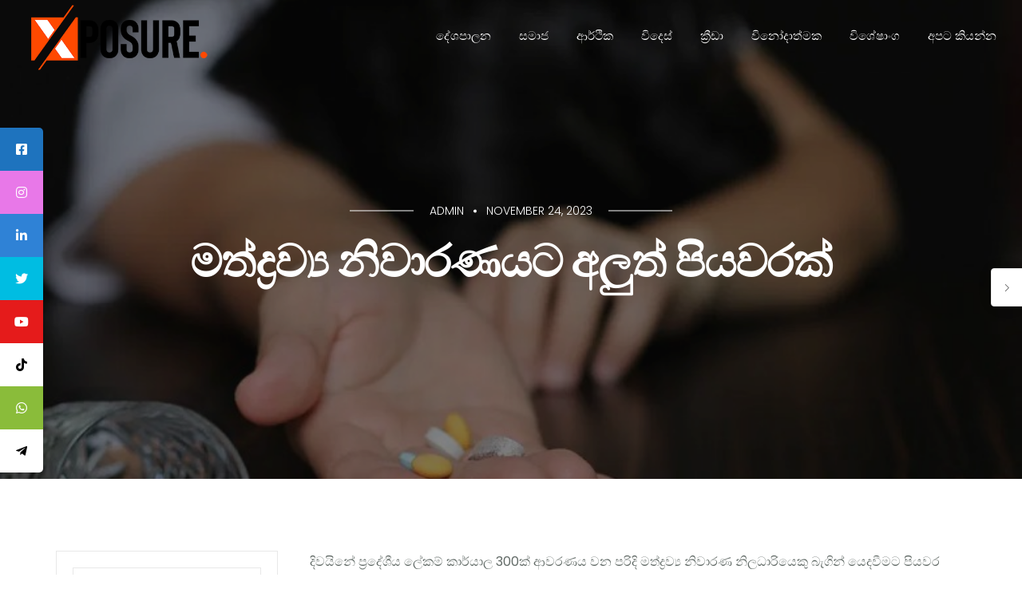

--- FILE ---
content_type: text/html; charset=UTF-8
request_url: https://xposure.lk/%E0%B6%B8%E0%B6%AD%E0%B7%8A%E0%B6%AF%E0%B7%8A%E0%B6%BB%E0%B7%80%E0%B7%8A%E0%B6%BA-%E0%B6%B1%E0%B7%92%E0%B7%80%E0%B7%8F%E0%B6%BB%E0%B6%AB%E0%B6%BA%E0%B6%A7-%E0%B6%85%E0%B6%BD%E0%B7%94/
body_size: 17711
content:
<!doctype html>
<html lang="en-US" itemscope itemtype="https://schema.org/BlogPosting">
<head>
	<meta charset="UTF-8">
	<meta name="viewport" content="width=device-width, initial-scale=1.0">
	<title>මත්ද්‍රව්‍ය නිවාරණයට අලුත් පියවරක් &#8211; Xposure News</title>
<meta name='robots' content='max-image-preview:large' />
<link rel='dns-prefetch' href='//static.addtoany.com' />
<link rel='dns-prefetch' href='//cdnjs.cloudflare.com' />
<link rel='dns-prefetch' href='//fonts.googleapis.com' />
<link rel="alternate" type="application/rss+xml" title="Xposure News &raquo; Feed" href="https://xposure.lk/feed/" />
<link rel="alternate" type="application/rss+xml" title="Xposure News &raquo; Comments Feed" href="https://xposure.lk/comments/feed/" />
<link rel="alternate" type="application/rss+xml" title="Xposure News &raquo; මත්ද්‍රව්‍ය නිවාරණයට අලුත් පියවරක් Comments Feed" href="https://xposure.lk/%e0%b6%b8%e0%b6%ad%e0%b7%8a%e0%b6%af%e0%b7%8a%e0%b6%bb%e0%b7%80%e0%b7%8a%e0%b6%ba-%e0%b6%b1%e0%b7%92%e0%b7%80%e0%b7%8f%e0%b6%bb%e0%b6%ab%e0%b6%ba%e0%b6%a7-%e0%b6%85%e0%b6%bd%e0%b7%94/feed/" />
<link rel="alternate" title="oEmbed (JSON)" type="application/json+oembed" href="https://xposure.lk/wp-json/oembed/1.0/embed?url=https%3A%2F%2Fxposure.lk%2F%25e0%25b6%25b8%25e0%25b6%25ad%25e0%25b7%258a%25e0%25b6%25af%25e0%25b7%258a%25e0%25b6%25bb%25e0%25b7%2580%25e0%25b7%258a%25e0%25b6%25ba-%25e0%25b6%25b1%25e0%25b7%2592%25e0%25b7%2580%25e0%25b7%258f%25e0%25b6%25bb%25e0%25b6%25ab%25e0%25b6%25ba%25e0%25b6%25a7-%25e0%25b6%2585%25e0%25b6%25bd%25e0%25b7%2594%2F" />
<link rel="alternate" title="oEmbed (XML)" type="text/xml+oembed" href="https://xposure.lk/wp-json/oembed/1.0/embed?url=https%3A%2F%2Fxposure.lk%2F%25e0%25b6%25b8%25e0%25b6%25ad%25e0%25b7%258a%25e0%25b6%25af%25e0%25b7%258a%25e0%25b6%25bb%25e0%25b7%2580%25e0%25b7%258a%25e0%25b6%25ba-%25e0%25b6%25b1%25e0%25b7%2592%25e0%25b7%2580%25e0%25b7%258f%25e0%25b6%25bb%25e0%25b6%25ab%25e0%25b6%25ba%25e0%25b6%25a7-%25e0%25b6%2585%25e0%25b6%25bd%25e0%25b7%2594%2F&#038;format=xml" />
<style id='wp-img-auto-sizes-contain-inline-css' type='text/css'>
img:is([sizes=auto i],[sizes^="auto," i]){contain-intrinsic-size:3000px 1500px}
/*# sourceURL=wp-img-auto-sizes-contain-inline-css */
</style>

<style id='wp-emoji-styles-inline-css' type='text/css'>

	img.wp-smiley, img.emoji {
		display: inline !important;
		border: none !important;
		box-shadow: none !important;
		height: 1em !important;
		width: 1em !important;
		margin: 0 0.07em !important;
		vertical-align: -0.1em !important;
		background: none !important;
		padding: 0 !important;
	}
/*# sourceURL=wp-emoji-styles-inline-css */
</style>
<link rel='stylesheet' id='wp-block-library-css' href='https://xposure.lk/wp-includes/css/dist/block-library/style.min.css?ver=6.9' type='text/css' media='all' />
<style id='global-styles-inline-css' type='text/css'>
:root{--wp--preset--aspect-ratio--square: 1;--wp--preset--aspect-ratio--4-3: 4/3;--wp--preset--aspect-ratio--3-4: 3/4;--wp--preset--aspect-ratio--3-2: 3/2;--wp--preset--aspect-ratio--2-3: 2/3;--wp--preset--aspect-ratio--16-9: 16/9;--wp--preset--aspect-ratio--9-16: 9/16;--wp--preset--color--black: #000000;--wp--preset--color--cyan-bluish-gray: #abb8c3;--wp--preset--color--white: #ffffff;--wp--preset--color--pale-pink: #f78da7;--wp--preset--color--vivid-red: #cf2e2e;--wp--preset--color--luminous-vivid-orange: #ff6900;--wp--preset--color--luminous-vivid-amber: #fcb900;--wp--preset--color--light-green-cyan: #7bdcb5;--wp--preset--color--vivid-green-cyan: #00d084;--wp--preset--color--pale-cyan-blue: #8ed1fc;--wp--preset--color--vivid-cyan-blue: #0693e3;--wp--preset--color--vivid-purple: #9b51e0;--wp--preset--color--primary-color: #fe4800;--wp--preset--color--dark-color: #222;--wp--preset--gradient--vivid-cyan-blue-to-vivid-purple: linear-gradient(135deg,rgb(6,147,227) 0%,rgb(155,81,224) 100%);--wp--preset--gradient--light-green-cyan-to-vivid-green-cyan: linear-gradient(135deg,rgb(122,220,180) 0%,rgb(0,208,130) 100%);--wp--preset--gradient--luminous-vivid-amber-to-luminous-vivid-orange: linear-gradient(135deg,rgb(252,185,0) 0%,rgb(255,105,0) 100%);--wp--preset--gradient--luminous-vivid-orange-to-vivid-red: linear-gradient(135deg,rgb(255,105,0) 0%,rgb(207,46,46) 100%);--wp--preset--gradient--very-light-gray-to-cyan-bluish-gray: linear-gradient(135deg,rgb(238,238,238) 0%,rgb(169,184,195) 100%);--wp--preset--gradient--cool-to-warm-spectrum: linear-gradient(135deg,rgb(74,234,220) 0%,rgb(151,120,209) 20%,rgb(207,42,186) 40%,rgb(238,44,130) 60%,rgb(251,105,98) 80%,rgb(254,248,76) 100%);--wp--preset--gradient--blush-light-purple: linear-gradient(135deg,rgb(255,206,236) 0%,rgb(152,150,240) 100%);--wp--preset--gradient--blush-bordeaux: linear-gradient(135deg,rgb(254,205,165) 0%,rgb(254,45,45) 50%,rgb(107,0,62) 100%);--wp--preset--gradient--luminous-dusk: linear-gradient(135deg,rgb(255,203,112) 0%,rgb(199,81,192) 50%,rgb(65,88,208) 100%);--wp--preset--gradient--pale-ocean: linear-gradient(135deg,rgb(255,245,203) 0%,rgb(182,227,212) 50%,rgb(51,167,181) 100%);--wp--preset--gradient--electric-grass: linear-gradient(135deg,rgb(202,248,128) 0%,rgb(113,206,126) 100%);--wp--preset--gradient--midnight: linear-gradient(135deg,rgb(2,3,129) 0%,rgb(40,116,252) 100%);--wp--preset--font-size--small: 13px;--wp--preset--font-size--medium: 20px;--wp--preset--font-size--large: 36px;--wp--preset--font-size--x-large: 42px;--wp--preset--spacing--20: 0.44rem;--wp--preset--spacing--30: 0.67rem;--wp--preset--spacing--40: 1rem;--wp--preset--spacing--50: 1.5rem;--wp--preset--spacing--60: 2.25rem;--wp--preset--spacing--70: 3.38rem;--wp--preset--spacing--80: 5.06rem;--wp--preset--shadow--natural: 6px 6px 9px rgba(0, 0, 0, 0.2);--wp--preset--shadow--deep: 12px 12px 50px rgba(0, 0, 0, 0.4);--wp--preset--shadow--sharp: 6px 6px 0px rgba(0, 0, 0, 0.2);--wp--preset--shadow--outlined: 6px 6px 0px -3px rgb(255, 255, 255), 6px 6px rgb(0, 0, 0);--wp--preset--shadow--crisp: 6px 6px 0px rgb(0, 0, 0);}:where(.is-layout-flex){gap: 0.5em;}:where(.is-layout-grid){gap: 0.5em;}body .is-layout-flex{display: flex;}.is-layout-flex{flex-wrap: wrap;align-items: center;}.is-layout-flex > :is(*, div){margin: 0;}body .is-layout-grid{display: grid;}.is-layout-grid > :is(*, div){margin: 0;}:where(.wp-block-columns.is-layout-flex){gap: 2em;}:where(.wp-block-columns.is-layout-grid){gap: 2em;}:where(.wp-block-post-template.is-layout-flex){gap: 1.25em;}:where(.wp-block-post-template.is-layout-grid){gap: 1.25em;}.has-black-color{color: var(--wp--preset--color--black) !important;}.has-cyan-bluish-gray-color{color: var(--wp--preset--color--cyan-bluish-gray) !important;}.has-white-color{color: var(--wp--preset--color--white) !important;}.has-pale-pink-color{color: var(--wp--preset--color--pale-pink) !important;}.has-vivid-red-color{color: var(--wp--preset--color--vivid-red) !important;}.has-luminous-vivid-orange-color{color: var(--wp--preset--color--luminous-vivid-orange) !important;}.has-luminous-vivid-amber-color{color: var(--wp--preset--color--luminous-vivid-amber) !important;}.has-light-green-cyan-color{color: var(--wp--preset--color--light-green-cyan) !important;}.has-vivid-green-cyan-color{color: var(--wp--preset--color--vivid-green-cyan) !important;}.has-pale-cyan-blue-color{color: var(--wp--preset--color--pale-cyan-blue) !important;}.has-vivid-cyan-blue-color{color: var(--wp--preset--color--vivid-cyan-blue) !important;}.has-vivid-purple-color{color: var(--wp--preset--color--vivid-purple) !important;}.has-black-background-color{background-color: var(--wp--preset--color--black) !important;}.has-cyan-bluish-gray-background-color{background-color: var(--wp--preset--color--cyan-bluish-gray) !important;}.has-white-background-color{background-color: var(--wp--preset--color--white) !important;}.has-pale-pink-background-color{background-color: var(--wp--preset--color--pale-pink) !important;}.has-vivid-red-background-color{background-color: var(--wp--preset--color--vivid-red) !important;}.has-luminous-vivid-orange-background-color{background-color: var(--wp--preset--color--luminous-vivid-orange) !important;}.has-luminous-vivid-amber-background-color{background-color: var(--wp--preset--color--luminous-vivid-amber) !important;}.has-light-green-cyan-background-color{background-color: var(--wp--preset--color--light-green-cyan) !important;}.has-vivid-green-cyan-background-color{background-color: var(--wp--preset--color--vivid-green-cyan) !important;}.has-pale-cyan-blue-background-color{background-color: var(--wp--preset--color--pale-cyan-blue) !important;}.has-vivid-cyan-blue-background-color{background-color: var(--wp--preset--color--vivid-cyan-blue) !important;}.has-vivid-purple-background-color{background-color: var(--wp--preset--color--vivid-purple) !important;}.has-black-border-color{border-color: var(--wp--preset--color--black) !important;}.has-cyan-bluish-gray-border-color{border-color: var(--wp--preset--color--cyan-bluish-gray) !important;}.has-white-border-color{border-color: var(--wp--preset--color--white) !important;}.has-pale-pink-border-color{border-color: var(--wp--preset--color--pale-pink) !important;}.has-vivid-red-border-color{border-color: var(--wp--preset--color--vivid-red) !important;}.has-luminous-vivid-orange-border-color{border-color: var(--wp--preset--color--luminous-vivid-orange) !important;}.has-luminous-vivid-amber-border-color{border-color: var(--wp--preset--color--luminous-vivid-amber) !important;}.has-light-green-cyan-border-color{border-color: var(--wp--preset--color--light-green-cyan) !important;}.has-vivid-green-cyan-border-color{border-color: var(--wp--preset--color--vivid-green-cyan) !important;}.has-pale-cyan-blue-border-color{border-color: var(--wp--preset--color--pale-cyan-blue) !important;}.has-vivid-cyan-blue-border-color{border-color: var(--wp--preset--color--vivid-cyan-blue) !important;}.has-vivid-purple-border-color{border-color: var(--wp--preset--color--vivid-purple) !important;}.has-vivid-cyan-blue-to-vivid-purple-gradient-background{background: var(--wp--preset--gradient--vivid-cyan-blue-to-vivid-purple) !important;}.has-light-green-cyan-to-vivid-green-cyan-gradient-background{background: var(--wp--preset--gradient--light-green-cyan-to-vivid-green-cyan) !important;}.has-luminous-vivid-amber-to-luminous-vivid-orange-gradient-background{background: var(--wp--preset--gradient--luminous-vivid-amber-to-luminous-vivid-orange) !important;}.has-luminous-vivid-orange-to-vivid-red-gradient-background{background: var(--wp--preset--gradient--luminous-vivid-orange-to-vivid-red) !important;}.has-very-light-gray-to-cyan-bluish-gray-gradient-background{background: var(--wp--preset--gradient--very-light-gray-to-cyan-bluish-gray) !important;}.has-cool-to-warm-spectrum-gradient-background{background: var(--wp--preset--gradient--cool-to-warm-spectrum) !important;}.has-blush-light-purple-gradient-background{background: var(--wp--preset--gradient--blush-light-purple) !important;}.has-blush-bordeaux-gradient-background{background: var(--wp--preset--gradient--blush-bordeaux) !important;}.has-luminous-dusk-gradient-background{background: var(--wp--preset--gradient--luminous-dusk) !important;}.has-pale-ocean-gradient-background{background: var(--wp--preset--gradient--pale-ocean) !important;}.has-electric-grass-gradient-background{background: var(--wp--preset--gradient--electric-grass) !important;}.has-midnight-gradient-background{background: var(--wp--preset--gradient--midnight) !important;}.has-small-font-size{font-size: var(--wp--preset--font-size--small) !important;}.has-medium-font-size{font-size: var(--wp--preset--font-size--medium) !important;}.has-large-font-size{font-size: var(--wp--preset--font-size--large) !important;}.has-x-large-font-size{font-size: var(--wp--preset--font-size--x-large) !important;}
/*# sourceURL=global-styles-inline-css */
</style>

<style id='classic-theme-styles-inline-css' type='text/css'>
/*! This file is auto-generated */
.wp-block-button__link{color:#fff;background-color:#32373c;border-radius:9999px;box-shadow:none;text-decoration:none;padding:calc(.667em + 2px) calc(1.333em + 2px);font-size:1.125em}.wp-block-file__button{background:#32373c;color:#fff;text-decoration:none}
/*# sourceURL=/wp-includes/css/classic-themes.min.css */
</style>
<link rel='stylesheet' id='cf-christmasification-css' href='https://xposure.lk/wp-content/plugins/christmasify/public/css/cf-christmasification-public.min.css?ver=1.0.7' type='text/css' media='all' />
<link rel='stylesheet' id='contact-form-7-css' href='https://xposure.lk/wp-content/plugins/contact-form-7/includes/css/styles.css?ver=5.7.6' type='text/css' media='all' />
<link rel='stylesheet' id='dashicons-css' href='https://xposure.lk/wp-includes/css/dashicons.min.css?ver=6.9' type='text/css' media='all' />
<link rel='stylesheet' id='post-views-counter-frontend-css' href='https://xposure.lk/wp-content/plugins/post-views-counter/css/frontend.min.css?ver=1.3.13' type='text/css' media='all' />
<link rel='stylesheet' id='rs-plugin-settings-css' href='https://xposure.lk/wp-content/plugins/revslider/public/assets/css/rs6.css?ver=6.4.11' type='text/css' media='all' />
<style id='rs-plugin-settings-inline-css' type='text/css'>
#rs-demo-id {}
/*# sourceURL=rs-plugin-settings-inline-css */
</style>
<link rel='stylesheet' id='sticky-social-icons-css' href='https://xposure.lk/wp-content/plugins/sticky-social-icons/public/assets/build/css/sticky-social-icons-public.css?ver=1769370890' type='text/css' media='all' />
<link rel='stylesheet' id='font-awesome-css' href='//cdnjs.cloudflare.com/ajax/libs/font-awesome/5.14.0/css/all.min.css?ver=6.9' type='text/css' media='all' />
<link rel='stylesheet' id='addtoany-css' href='https://xposure.lk/wp-content/plugins/add-to-any/addtoany.min.css?ver=1.16' type='text/css' media='all' />
<link rel='stylesheet' id='navian-google-fonts-css' href='//fonts.googleapis.com/css?family=Poppins%3A400%2C100%2C300%2C400%2C400italic%2C600%2C700%7CPoppins%3A500%2C100%2C300%2C400%2C400italic%2C600%2C700%7CPoppins%3A600%2C100%2C300%2C400%2C400italic%2C600%2C700%7CRoboto%3A400%2C100%2C300%2C400%2C400italic%2C600%2C700%7CPoppins%3A500%2C100%2C300%2C400%2C400italic%2C600%2C700%7COpen+Sans%3A400&#038;subset=latin%2Clatin-ext&#038;ver=6.9' type='text/css' media='all' />
<link rel='stylesheet' id='navian-libs-css' href='https://xposure.lk/wp-content/themes/navian/assets/css/libs.css?ver=6.9' type='text/css' media='all' />
<link rel='stylesheet' id='navian-theme-styles-css' href='https://xposure.lk/wp-content/uploads/wp-less-cache/navian-theme-styles.css?ver=1769370319' type='text/css' media='all' />
<link rel='stylesheet' id='navian-style-css' href='https://xposure.lk/wp-content/themes/navian/style.css?ver=6.9' type='text/css' media='all' />
<style id='navian-style-inline-css' type='text/css'>
.nav-container nav.fixed{position:absolute;}@media (max-width: 990px){.nav-container nav .nav-utility {display: none!important;}}
/*# sourceURL=navian-style-inline-css */
</style>
<script type="text/javascript" id="addtoany-core-js-before">
/* <![CDATA[ */
window.a2a_config=window.a2a_config||{};a2a_config.callbacks=[];a2a_config.overlays=[];a2a_config.templates={};

//# sourceURL=addtoany-core-js-before
/* ]]> */
</script>
<script type="text/javascript" async src="https://static.addtoany.com/menu/page.js" id="addtoany-core-js"></script>
<script type="text/javascript" src="https://xposure.lk/wp-includes/js/jquery/jquery.min.js?ver=3.7.1" id="jquery-core-js"></script>
<script type="text/javascript" src="https://xposure.lk/wp-includes/js/jquery/jquery-migrate.min.js?ver=3.4.1" id="jquery-migrate-js"></script>
<script type="text/javascript" async src="https://xposure.lk/wp-content/plugins/add-to-any/addtoany.min.js?ver=1.1" id="addtoany-jquery-js"></script>
<script type="text/javascript" src="https://xposure.lk/wp-content/plugins/revslider/public/assets/js/rbtools.min.js?ver=6.4.8" id="tp-tools-js"></script>
<script type="text/javascript" src="https://xposure.lk/wp-content/plugins/revslider/public/assets/js/rs6.min.js?ver=6.4.11" id="revmin-js"></script>

<!-- OG: 3.2.1 --><link rel="image_src" href="https://xposure.lk/wp-content/uploads/2023/11/drug.jpg" /><meta name="msapplication-TileImage" content="https://xposure.lk/wp-content/uploads/2023/11/drug.jpg" />
<meta property="og:image" content="https://xposure.lk/wp-content/uploads/2023/11/drug.jpg" /><meta property="og:image:secure_url" content="https://xposure.lk/wp-content/uploads/2023/11/drug.jpg" /><meta property="og:image:width" content="781" /><meta property="og:image:height" content="536" /><meta property="og:image:alt" content="drug" /><meta property="og:image:type" content="image/jpeg" /><meta property="og:description" content="දිවයිනේ ප්‍රදේශීය ලේකම් කාර්යාල 300ක් ආවරණය වන පරිදි මත්ද්‍රව්‍ය නිවාරණ නිලධාරියෙකු බැගින් යෙදවීමට පියවර ගෙන ඇති බව අන්තරායකර ඖෂධ පාලක ජාතික මණ්ඩලය පවසා ඇත. මෙම වැඩපිළිවෙළ මගින් මත්ද්‍රව්‍ය නිවාරණ කටයුතු සාර්ථක කරගැනීමේ හැකියාව පවතින බව එහි සභාපති ශාඛ්‍ය නානායක්කාර සඳහන් කර තිබේ. මත්ද්‍රව්‍ය භාවිතයට හුරුවී ඇති පුද්ගලයින් සඳහා ප්‍රදේශීය ලේකම් කාර්යාල මට්ටමින් ප්‍රජා පාදක වැඩසටහන්..." /><meta property="og:type" content="article" /><meta property="og:locale" content="en_US" /><meta property="og:site_name" content="Xposure News" /><meta property="og:logo" content="https://xposure.lk/wp-content/uploads/2023/05/cropped-favicon-150x150.png" size="128x128" /><meta property="og:logo" content="https://xposure.lk/wp-content/uploads/2023/05/cropped-favicon-270x270.png" size="236x236" /><meta property="og:logo" content="https://xposure.lk/wp-content/uploads/2023/05/cropped-favicon.png" size="512x512" /><meta property="og:title" content="මත්ද්‍රව්‍ය නිවාරණයට අලුත් පියවරක්" /><meta property="og:url" content="https://xposure.lk/%e0%b6%b8%e0%b6%ad%e0%b7%8a%e0%b6%af%e0%b7%8a%e0%b6%bb%e0%b7%80%e0%b7%8a%e0%b6%ba-%e0%b6%b1%e0%b7%92%e0%b7%80%e0%b7%8f%e0%b6%bb%e0%b6%ab%e0%b6%ba%e0%b6%a7-%e0%b6%85%e0%b6%bd%e0%b7%94/" /><meta property="og:updated_time" content="2023-11-24T04:02:55-05:30" />
<meta property="article:published_time" content="2023-11-24T04:02:55+08:00" /><meta property="article:modified_time" content="2023-11-24T04:02:55+08:00" /><meta property="article:section" content="දේශපාලන" /><meta property="article:section" content="සමාජ" /><meta property="article:author:username" content="admin" />
<meta property="twitter:partner" content="ogwp" /><meta property="twitter:card" content="summary_large_image" /><meta property="twitter:image" content="https://xposure.lk/wp-content/uploads/2023/11/drug.jpg" /><meta property="twitter:image:alt" content="drug" /><meta property="twitter:title" content="මත්ද්‍රව්‍ය නිවාරණයට අලුත් පියවරක්" /><meta property="twitter:description" content="දිවයිනේ ප්‍රදේශීය ලේකම් කාර්යාල 300ක් ආවරණය වන පරිදි මත්ද්‍රව්‍ය නිවාරණ නිලධාරියෙකු බැගින් යෙදවීමට පියවර ගෙන ඇති බව අන්තරායකර ඖෂධ පාලක ජාතික මණ්ඩලය පවසා ඇත. මෙම වැඩපිළිවෙළ මගින් මත්ද්‍රව්‍ය නිවාරණ..." /><meta property="twitter:url" content="https://xposure.lk/%e0%b6%b8%e0%b6%ad%e0%b7%8a%e0%b6%af%e0%b7%8a%e0%b6%bb%e0%b7%80%e0%b7%8a%e0%b6%ba-%e0%b6%b1%e0%b7%92%e0%b7%80%e0%b7%8f%e0%b6%bb%e0%b6%ab%e0%b6%ba%e0%b6%a7-%e0%b6%85%e0%b6%bd%e0%b7%94/" />
<meta itemprop="image" content="https://xposure.lk/wp-content/uploads/2023/11/drug.jpg" /><meta itemprop="name" content="මත්ද්‍රව්‍ය නිවාරණයට අලුත් පියවරක්" /><meta itemprop="headline" content="මත්ද්‍රව්‍ය නිවාරණයට අලුත් පියවරක්" /><meta itemprop="description" content="දිවයිනේ ප්‍රදේශීය ලේකම් කාර්යාල 300ක් ආවරණය වන පරිදි මත්ද්‍රව්‍ය නිවාරණ නිලධාරියෙකු බැගින් යෙදවීමට පියවර ගෙන ඇති බව අන්තරායකර ඖෂධ පාලක ජාතික මණ්ඩලය පවසා ඇත. මෙම වැඩපිළිවෙළ මගින් මත්ද්‍රව්‍ය නිවාරණ කටයුතු සාර්ථක කරගැනීමේ හැකියාව පවතින බව එහි සභාපති ශාඛ්‍ය නානායක්කාර සඳහන් කර තිබේ. මත්ද්‍රව්‍ය භාවිතයට හුරුවී ඇති පුද්ගලයින් සඳහා ප්‍රදේශීය ලේකම් කාර්යාල මට්ටමින් ප්‍රජා පාදක වැඩසටහන්..." /><meta itemprop="datePublished" content="2023-11-24" /><meta itemprop="dateModified" content="2023-11-24T04:02:55+08:00" /><meta itemprop="author" content="admin" />
<meta property="profile:username" content="admin" />
<!-- /OG -->

<link rel="https://api.w.org/" href="https://xposure.lk/wp-json/" /><link rel="alternate" title="JSON" type="application/json" href="https://xposure.lk/wp-json/wp/v2/posts/17358" /><link rel="EditURI" type="application/rsd+xml" title="RSD" href="https://xposure.lk/xmlrpc.php?rsd" />
<meta name="generator" content="WordPress 6.9" />
<link rel="canonical" href="https://xposure.lk/%e0%b6%b8%e0%b6%ad%e0%b7%8a%e0%b6%af%e0%b7%8a%e0%b6%bb%e0%b7%80%e0%b7%8a%e0%b6%ba-%e0%b6%b1%e0%b7%92%e0%b7%80%e0%b7%8f%e0%b6%bb%e0%b6%ab%e0%b6%ba%e0%b6%a7-%e0%b6%85%e0%b6%bd%e0%b7%94/" />
<link rel='shortlink' href='https://xposure.lk/?p=17358' />
<style id="sticky-social-icons-styles">#sticky-social-icons-container{top: 160px}#sticky-social-icons-container li a{font-size: 16px; width: 54px; height:54px; }#sticky-social-icons-container.with-animation li a:hover{width: 64px; }#sticky-social-icons-container li a.fab-fa-facebook-square{color: #fff; background: #1e73be; }#sticky-social-icons-container li a.fab-fa-facebook-square:hover{color: #fff; background: #194da8; }#sticky-social-icons-container li a.fab-fa-instagram{color: #fff; background: #e878e8; }#sticky-social-icons-container li a.fab-fa-instagram:hover{color: #fff; background: #ae78e8; }#sticky-social-icons-container li a.fab-fa-linkedin-in{color: #fff; background: #2f82d6; }#sticky-social-icons-container li a.fab-fa-linkedin-in:hover{color: #fff; background: #4665a3; }#sticky-social-icons-container li a.fab-fa-twitter{color: #fff; background: #00bde2; }#sticky-social-icons-container li a.fab-fa-twitter:hover{color: #fff; background: #0097ce; }#sticky-social-icons-container li a.fab-fa-youtube{color: #fff; background: #e51b1b; }#sticky-social-icons-container li a.fab-fa-youtube:hover{color: #fff; background: #c41717; }#sticky-social-icons-container li a.fab-fa-tiktok{color: #000; background: #fff; }#sticky-social-icons-container li a.fab-fa-tiktok:hover{color: #fff; background: #000; }#sticky-social-icons-container li a.fab-fa-whatsapp{color: #fff; background: #8abc3a; }#sticky-social-icons-container li a.fab-fa-whatsapp:hover{color: #fff; background: #4cd140; }#sticky-social-icons-container li a.fab-fa-telegram-plane{color: #000; background: #fff; }#sticky-social-icons-container li a.fab-fa-telegram-plane:hover{color: #fff; background: #000; }@media( max-width: 415px ){#sticky-social-icons-container li a{font-size: 13.6px; width: 45.9px; height:45.9px; }}</style><link rel="pingback" href="https://xposure.lk/xmlrpc.php"><meta name="generator" content="Powered by WPBakery Page Builder - drag and drop page builder for WordPress."/>
<meta name="generator" content="Powered by Slider Revolution 6.4.11 - responsive, Mobile-Friendly Slider Plugin for WordPress with comfortable drag and drop interface." />
<link rel="icon" href="https://xposure.lk/wp-content/uploads/2023/05/cropped-favicon-32x32.png" sizes="32x32" />
<link rel="icon" href="https://xposure.lk/wp-content/uploads/2023/05/cropped-favicon-192x192.png" sizes="192x192" />
<link rel="apple-touch-icon" href="https://xposure.lk/wp-content/uploads/2023/05/cropped-favicon-180x180.png" />
<meta name="msapplication-TileImage" content="https://xposure.lk/wp-content/uploads/2023/05/cropped-favicon-270x270.png" />
<script type="text/javascript">function setREVStartSize(e){
			//window.requestAnimationFrame(function() {				 
				window.RSIW = window.RSIW===undefined ? window.innerWidth : window.RSIW;	
				window.RSIH = window.RSIH===undefined ? window.innerHeight : window.RSIH;	
				try {								
					var pw = document.getElementById(e.c).parentNode.offsetWidth,
						newh;
					pw = pw===0 || isNaN(pw) ? window.RSIW : pw;
					e.tabw = e.tabw===undefined ? 0 : parseInt(e.tabw);
					e.thumbw = e.thumbw===undefined ? 0 : parseInt(e.thumbw);
					e.tabh = e.tabh===undefined ? 0 : parseInt(e.tabh);
					e.thumbh = e.thumbh===undefined ? 0 : parseInt(e.thumbh);
					e.tabhide = e.tabhide===undefined ? 0 : parseInt(e.tabhide);
					e.thumbhide = e.thumbhide===undefined ? 0 : parseInt(e.thumbhide);
					e.mh = e.mh===undefined || e.mh=="" || e.mh==="auto" ? 0 : parseInt(e.mh,0);		
					if(e.layout==="fullscreen" || e.l==="fullscreen") 						
						newh = Math.max(e.mh,window.RSIH);					
					else{					
						e.gw = Array.isArray(e.gw) ? e.gw : [e.gw];
						for (var i in e.rl) if (e.gw[i]===undefined || e.gw[i]===0) e.gw[i] = e.gw[i-1];					
						e.gh = e.el===undefined || e.el==="" || (Array.isArray(e.el) && e.el.length==0)? e.gh : e.el;
						e.gh = Array.isArray(e.gh) ? e.gh : [e.gh];
						for (var i in e.rl) if (e.gh[i]===undefined || e.gh[i]===0) e.gh[i] = e.gh[i-1];
											
						var nl = new Array(e.rl.length),
							ix = 0,						
							sl;					
						e.tabw = e.tabhide>=pw ? 0 : e.tabw;
						e.thumbw = e.thumbhide>=pw ? 0 : e.thumbw;
						e.tabh = e.tabhide>=pw ? 0 : e.tabh;
						e.thumbh = e.thumbhide>=pw ? 0 : e.thumbh;					
						for (var i in e.rl) nl[i] = e.rl[i]<window.RSIW ? 0 : e.rl[i];
						sl = nl[0];									
						for (var i in nl) if (sl>nl[i] && nl[i]>0) { sl = nl[i]; ix=i;}															
						var m = pw>(e.gw[ix]+e.tabw+e.thumbw) ? 1 : (pw-(e.tabw+e.thumbw)) / (e.gw[ix]);					
						newh =  (e.gh[ix] * m) + (e.tabh + e.thumbh);
					}				
					if(window.rs_init_css===undefined) window.rs_init_css = document.head.appendChild(document.createElement("style"));					
					document.getElementById(e.c).height = newh+"px";
					window.rs_init_css.innerHTML += "#"+e.c+"_wrapper { height: "+newh+"px }";				
				} catch(e){
					console.log("Failure at Presize of Slider:" + e)
				}					   
			//});
		  };</script>
		<style type="text/css" id="wp-custom-css">
			.logo, .logo-dark {height: 120px!important;}
.header-logo  {height: 120px!important;}

#mainblock {
	padding-bottom:10px!important;
	margin-bottom:10px!important;
}
.avatar { display:none!important;}
#latest h5, 
#othernews h5 {
		Font-size:35px!important;
	}

.a2a_full_footer { display:none!important; }

@media screen and (max-width: 600px) {
  #mainblock {
    visibility: hidden;
    clear: both;
    display: none;
  }
	#adblock {
		 visibility: hidden;
    clear: both;
    display: none;
	}
	#latest h5, 
#othernews h5 {
		Font-size:40px!important;
	}
	#latest .widgetsubtitle, #othernews .widgetsubtitle{
		Font-size:24px!important;
		padding-top:12px;
	}
}		</style>
		<noscript><style> .wpb_animate_when_almost_visible { opacity: 1; }</style></noscript>	<!-- Google Tag Manager -->
<script>(function(w,d,s,l,i){w[l]=w[l]||[];w[l].push({'gtm.start':
new Date().getTime(),event:'gtm.js'});var f=d.getElementsByTagName(s)[0],
j=d.createElement(s),dl=l!='dataLayer'?'&l='+l:'';j.async=true;j.src=
'https://www.googletagmanager.com/gtm.js?id='+i+dl;f.parentNode.insertBefore(j,f);
})(window,document,'script','dataLayer','GTM-5WZ9DJC');</script>
<!-- End Google Tag Manager -->
</head>
<body class="wp-singular post-template-default single single-post postid-17358 single-format-standard wp-theme-navian normal-layout normal-container menu-effect-line  wpb-js-composer js-comp-ver-6.6.0 vc_responsive">
	<!-- Google Tag Manager (noscript) -->
<noscript><iframe src="https://www.googletagmanager.com/ns.html?id=GTM-5WZ9DJC"
height="0" width="0" style="display:none;visibility:hidden"></iframe></noscript>
<!-- End Google Tag Manager (noscript) -->
			<div class="nav-container full-menu ">
    <nav class="transparent absolute">
    	<div class="nav-bar ">
    <div class="module left">
        <a class="header-logo" href="https://xposure.lk/">
                        <img class="logo logo-light" alt="Xposure News" src="//xposure.lk/wp-content/uploads/2023/05/Newlogo.png" srcset="//xposure.lk/wp-content/uploads/2023/05/Newlogo.png 1x, https://xposure.lk/wp-content/uploads/2023/05/Newlogo.png 2x" />
            <img class="logo logo-dark" alt="Xposure News" src="//xposure.lk/wp-content/uploads/2023/05/Newlogo.png" srcset="//xposure.lk/wp-content/uploads/2023/05/Newlogo.png 1x, https://xposure.lk/wp-content/uploads/2023/05/Newlogo.png 2x" />
                    </a>
    </div>
    <div class="module widget-wrap mobile-toggle right visible-sm visible-xs">
        <i class="ti-menu"></i>
    </div>
    <div class="module-group right">
        <div class="module left">
            <ul id="menu-menu1" class="menu"><li id="menu-item-8890"  class="menu-item menu-item-type-post_type menu-item-object-page menu-item-8890"><a href="https://xposure.lk/political-news/">දේශපාලන​​</a><li id="menu-item-8893"  class="menu-item menu-item-type-post_type menu-item-object-page menu-item-8893"><a href="https://xposure.lk/social-news/">සමාජ</a><li id="menu-item-8900"  class="menu-item menu-item-type-post_type menu-item-object-page menu-item-8900"><a href="https://xposure.lk/economical-news/">ආර්ථික</a><li id="menu-item-9312"  class="menu-item menu-item-type-post_type menu-item-object-page menu-item-9312"><a href="https://xposure.lk/foreign-news/">විදෙස්</a><li id="menu-item-8907"  class="menu-item menu-item-type-post_type menu-item-object-page menu-item-8907"><a href="https://xposure.lk/sports/">ක්‍රීඩා</a><li id="menu-item-8906"  class="menu-item menu-item-type-post_type menu-item-object-page menu-item-8906"><a href="https://xposure.lk/entertainment/">විනෝදාත්මක</a><li id="menu-item-9326"  class="menu-item menu-item-type-post_type menu-item-object-page menu-item-9326"><a href="https://xposure.lk/special-news/">විශේෂාංග</a><li id="menu-item-9418"  class="menu-item menu-item-type-post_type menu-item-object-page menu-item-9418"><a href="https://xposure.lk/tell-xposure/">අපට කියන්න​</a></ul>        </div>
		    </div>
</div>    </nav>
</div>	<div class="main-container"><section class="page-title page-title-large-center image-bg overlay parallax"><div class="background-content"><img width="781" height="536" src="https://xposure.lk/wp-content/uploads/2023/11/drug.jpg" class="background-image" alt="page-header" decoding="async" fetchpriority="high" srcset="https://xposure.lk/wp-content/uploads/2023/11/drug.jpg 781w, https://xposure.lk/wp-content/uploads/2023/11/drug-300x206.jpg 300w, https://xposure.lk/wp-content/uploads/2023/11/drug-768x527.jpg 768w" sizes="(max-width: 781px) 100vw, 781px" /><div style="" class="background-overlay"></div></div>
							<div class="container"><div class="row"><div class="col-lg-10 col-sm-12 col-lg-offset-1 text-center">
								<p class="header-single-meta mb8 uppercase display-inline top-subtitle"><img alt='' src='https://secure.gravatar.com/avatar/c3ddeb446dc4d995ea6e4065969f2e6dd27ebb8c7739f35fa9a92f2836a11a93?s=32&#038;d=mm&#038;r=g' srcset='https://secure.gravatar.com/avatar/c3ddeb446dc4d995ea6e4065969f2e6dd27ebb8c7739f35fa9a92f2836a11a93?s=64&#038;d=mm&#038;r=g 2x' class='avatar avatar-32 photo' height='32' width='32' decoding='async'/>admin <span class="dot-divider"></span> November 24, 2023</p>
					        	<h1 class="heading-title">මත්ද්‍රව්‍ය නිවාරණයට අලුත් පියවරක්</h1>
					        	<p class="lead mb0"></p>
					        	
							</div></div></div></section><section id="post-17358" class="sidebar-left p0 post-17358 post type-post status-publish format-standard has-post-thumbnail hentry category-political category-social">
    <div class="page-nav mobile-hide">
			<a class="nav-prev" href="https://xposure.lk/%e0%b6%b4%e0%b7%9c%e0%b6%bd%e0%b7%93-%e0%b6%85%e0%b6%b1%e0%b7%94%e0%b6%b4%e0%b7%8f%e0%b6%ad%e0%b6%ba-%e0%b6%9c%e0%b7%90%e0%b6%b1-%e0%b6%ad%e0%b7%93%e0%b6%bb%e0%b6%ab%e0%b6%ba%e0%b6%9a%e0%b7%8a/">
			<div class="nav-control"><i class="ti-angle-left"></i></div>
			<div class="nav-title">
				<div class="nav-name">පොලී අනුපාතය ගැන තීරණයක්</div>
				<div class="subtitle">Nov 24, 2023</div>
			</div>
		</a>
				<a class="nav-next" href="https://xposure.lk/%e0%b6%9c%e0%b7%8f%e0%b7%83%e0%b7%8f-%e0%b6%ad%e0%b7%93%e0%b6%bb%e0%b6%ba%e0%b7%9a-%e0%b6%b4%e0%b7%8f%e0%b7%83%e0%b6%bd%e0%b6%9a%e0%b6%a7-%e0%b6%b6%e0%b7%9d%e0%b6%b8%e0%b7%8a%e0%b6%b6-%e0%b6%b4/">
			<div class="nav-control"><i class="ti-angle-right"></i></div>
			<div class="nav-title">
				<div class="nav-name">ගාසා තීරයේ පාසලකට බෝම්බ ප්‍රහාරයක්</div>
				<div class="subtitle">Nov 24, 2023</div>
			</div>
		</a>
	</div><div class="container sidebar-left">
    <div class="row">
		<div id="sidebar" class="col-md-3 hidden-sx">
	<div id="search-2" class="widget widget_search"><form class="search-form" method="get" id="searchform" action="https://xposure.lk/">
	<input type="text" id="s2" class="mb0" name="s" value="" placeholder="Search..." autocomplete="off" autocapitalize="off" spellcheck="false" />
	<input type="submit" value="Search" class="btn">
	<span class="search__info">Type and hit enter to search</span>
</form></div><div id="tlg-posts-widget-1" class="widget widget_tlg-posts-widget"><h6 class="title">Recent Posts</h6>			    <ul class="tlg-posts-widget">
								        <li class="tlg-posts-item">
			        				            <div class="tlg-posts-content">
			            	<div class="tlg-posts-meta">
												                	<span class="tlg-posts-date">January 25, 2026</span>
				                											              	</div>
			              	<a href="https://xposure.lk/spin-to-win-your-guide-to-enhanced-gameplay-with-a/" class="tlg-posts-title" title="Spin to Win Your Guide to Enhanced Gameplay with a playjonny promo code &#038; Top Casino Offers">Spin to Win Your Guide to Enhanced Gameplay with a playjonny promo code &#038; Top Casino Offers</a>
			            </div>
			        </li>
							        <li class="tlg-posts-item">
			        				            <div class="tlg-posts-content">
			            	<div class="tlg-posts-meta">
												                	<span class="tlg-posts-date">January 25, 2026</span>
				                											              	</div>
			              	<a href="https://xposure.lk/beyond-the-bets-elevate-your-play-with-the-9/" class="tlg-posts-title" title="Beyond the Bets Elevate Your Play with the Thrilling World of spinmama Casino.">Beyond the Bets Elevate Your Play with the Thrilling World of spinmama Casino.</a>
			            </div>
			        </li>
							        <li class="tlg-posts-item">
			        				            <div class="tlg-posts-content">
			            	<div class="tlg-posts-meta">
												                	<span class="tlg-posts-date">January 25, 2026</span>
				                											              	</div>
			              	<a href="https://xposure.lk/felejtsd-el-a-varakozast-10-000-ft-befizetesi/" class="tlg-posts-title" title="Felejtsd el a várakozást, 10 000 Ft befizetési bónusszal indul a szórakozás a Lemon casino app segít">Felejtsd el a várakozást, 10 000 Ft befizetési bónusszal indul a szórakozás a Lemon casino app segít</a>
			            </div>
			        </li>
							        <li class="tlg-posts-item">
			        				            <div class="tlg-posts-content">
			            	<div class="tlg-posts-meta">
												                	<span class="tlg-posts-date">January 24, 2026</span>
				                											              	</div>
			              	<a href="https://xposure.lk/die-bedeutung-der-sofort-auszahlungs-und-spielregeln-bei-online-casinos/" class="tlg-posts-title" title="Die Bedeutung der Sofort-Auszahlungs- und Spielregeln bei Online-Casinos">Die Bedeutung der Sofort-Auszahlungs- und Spielregeln bei Online-Casinos</a>
			            </div>
			        </li>
							    </ul>
				</div>				<div id="categories-3" class="widget widget_categories"><h6 class="title">Categories</h6>
			<ul>
					<li class="cat-item cat-item-5737"><a href="https://xposure.lk/category/bez-rubriki/">! Без рубрики</a>
</li>
	<li class="cat-item cat-item-5814"><a href="https://xposure.lk/category/5p-style-de/">.5p-style.de</a>
</li>
	<li class="cat-item cat-item-5989"><a href="https://xposure.lk/category/1/">1</a>
</li>
	<li class="cat-item cat-item-5764"><a href="https://xposure.lk/category/11/">11</a>
</li>
	<li class="cat-item cat-item-5939"><a href="https://xposure.lk/category/1w/">1w</a>
</li>
	<li class="cat-item cat-item-5950"><a href="https://xposure.lk/category/1win-az-casino/">1Win AZ Casino</a>
</li>
	<li class="cat-item cat-item-5851"><a href="https://xposure.lk/category/1win-casino-spanish/">1win casino spanish</a>
</li>
	<li class="cat-item cat-item-5881"><a href="https://xposure.lk/category/1win-fr/">1win fr</a>
</li>
	<li class="cat-item cat-item-5831"><a href="https://xposure.lk/category/1win-official-in-russia/">1WIN Official In Russia</a>
</li>
	<li class="cat-item cat-item-5799"><a href="https://xposure.lk/category/1win-official-website-india/">1Win Official WebSite India</a>
</li>
	<li class="cat-item cat-item-5836"><a href="https://xposure.lk/category/1win-turkiye/">1win Turkiye</a>
</li>
	<li class="cat-item cat-item-5853"><a href="https://xposure.lk/category/1winrussia/">1winRussia</a>
</li>
	<li class="cat-item cat-item-5748"><a href="https://xposure.lk/category/1x-bet-downloa/">1x-bet.downloa</a>
</li>
	<li class="cat-item cat-item-5890"><a href="https://xposure.lk/category/1xbet/">1xbet</a>
</li>
	<li class="cat-item cat-item-5892"><a href="https://xposure.lk/category/1xbet-apk/">1xbet apk</a>
</li>
	<li class="cat-item cat-item-5948"><a href="https://xposure.lk/category/1xbet-arabic/">1xbet arabic</a>
</li>
	<li class="cat-item cat-item-5940"><a href="https://xposure.lk/category/1xbet-bangladesh/">1xbet Bangladesh</a>
</li>
	<li class="cat-item cat-item-5909"><a href="https://xposure.lk/category/1xbet-casino-az/">1xbet Casino AZ</a>
</li>
	<li class="cat-item cat-item-5820"><a href="https://xposure.lk/category/1xbet-casino-bd/">1xbet casino BD</a>
</li>
	<li class="cat-item cat-item-5912"><a href="https://xposure.lk/category/1xbet-korea/">1xbet Korea</a>
</li>
	<li class="cat-item cat-item-5923"><a href="https://xposure.lk/category/1xbet-kr/">1xbet KR</a>
</li>
	<li class="cat-item cat-item-5894"><a href="https://xposure.lk/category/1xbet-malaysia/">1xbet malaysia</a>
</li>
	<li class="cat-item cat-item-5911"><a href="https://xposure.lk/category/1xbet-morocco/">1xbet Morocco</a>
</li>
	<li class="cat-item cat-item-5876"><a href="https://xposure.lk/category/1xbet-pt/">1xbet pt</a>
</li>
	<li class="cat-item cat-item-5937"><a href="https://xposure.lk/category/1xbet-ru/">1xbet RU</a>
</li>
	<li class="cat-item cat-item-5958"><a href="https://xposure.lk/category/1xbet-russian/">1xbet russian</a>
</li>
	<li class="cat-item cat-item-5914"><a href="https://xposure.lk/category/1xbet-russian1/">1xbet russian1</a>
</li>
	<li class="cat-item cat-item-5746"><a href="https://xposure.lk/category/1xbet1/">1xbet1</a>
</li>
	<li class="cat-item cat-item-5762"><a href="https://xposure.lk/category/1xbet1xbet1xbet/">1xbet1xbet1xbet</a>
</li>
	<li class="cat-item cat-item-5747"><a href="https://xposure.lk/category/1xbet2/">1xbet2</a>
</li>
	<li class="cat-item cat-item-5749"><a href="https://xposure.lk/category/1xbet32/">1xbet32</a>
</li>
	<li class="cat-item cat-item-5751"><a href="https://xposure.lk/category/1xbet4/">1xbet4</a>
</li>
	<li class="cat-item cat-item-5755"><a href="https://xposure.lk/category/1xbet51/">1xbet51</a>
</li>
	<li class="cat-item cat-item-5759"><a href="https://xposure.lk/category/1xbet52/">1xbet52</a>
</li>
	<li class="cat-item cat-item-5757"><a href="https://xposure.lk/category/1xbet82/">1xbet82</a>
</li>
	<li class="cat-item cat-item-5816"><a href="https://xposure.lk/category/2/">2</a>
</li>
	<li class="cat-item cat-item-5973"><a href="https://xposure.lk/category/22/">22</a>
</li>
	<li class="cat-item cat-item-5880"><a href="https://xposure.lk/category/22bet/">22bet</a>
</li>
	<li class="cat-item cat-item-5942"><a href="https://xposure.lk/category/22bet-bd/">22Bet BD</a>
</li>
	<li class="cat-item cat-item-5945"><a href="https://xposure.lk/category/22bet-it/">22bet IT</a>
</li>
	<li class="cat-item cat-item-5970"><a href="https://xposure.lk/category/3/">3</a>
</li>
	<li class="cat-item cat-item-5987"><a href="https://xposure.lk/category/4/">4</a>
</li>
	<li class="cat-item cat-item-5972"><a href="https://xposure.lk/category/44/">44</a>
</li>
	<li class="cat-item cat-item-5796"><a href="https://xposure.lk/category/6/">6</a>
</li>
	<li class="cat-item cat-item-5858"><a href="https://xposure.lk/category/888starz-bd/">888starz bd</a>
</li>
	<li class="cat-item cat-item-5969"><a href="https://xposure.lk/category/a16z-generative-ai-2/">a16z generative ai</a>
</li>
	<li class="cat-item cat-item-5791"><a href="https://xposure.lk/category/adobe-generative-ai-2-2/">adobe generative ai 2</a>
</li>
	<li class="cat-item cat-item-5806"><a href="https://xposure.lk/category/aeiseg-pt/">aeiseg.pt</a>
</li>
	<li class="cat-item cat-item-5736"><a href="https://xposure.lk/category/ai-news/">Ai News</a>
</li>
	<li class="cat-item cat-item-6000"><a href="https://xposure.lk/category/apk/">APK</a>
</li>
	<li class="cat-item cat-item-5794"><a href="https://xposure.lk/category/aquaservice-alicante-es/">aquaservice-alicante.es</a>
</li>
	<li class="cat-item cat-item-5818"><a href="https://xposure.lk/category/arbelecos-es/">arbelecos.es</a>
</li>
	<li class="cat-item cat-item-5941"><a href="https://xposure.lk/category/austria/">austria</a>
</li>
	<li class="cat-item cat-item-5861"><a href="https://xposure.lk/category/aviator/">Aviator</a>
</li>
	<li class="cat-item cat-item-5871"><a href="https://xposure.lk/category/aviator-brazil/">aviator brazil</a>
</li>
	<li class="cat-item cat-item-5874"><a href="https://xposure.lk/category/aviator-casino-de/">aviator casino DE</a>
</li>
	<li class="cat-item cat-item-5888"><a href="https://xposure.lk/category/aviator-casino-fr/">aviator casino fr</a>
</li>
	<li class="cat-item cat-item-5866"><a href="https://xposure.lk/category/aviator-in/">aviator IN</a>
</li>
	<li class="cat-item cat-item-5938"><a href="https://xposure.lk/category/aviator-ke/">aviator ke</a>
</li>
	<li class="cat-item cat-item-5850"><a href="https://xposure.lk/category/aviator-mz/">aviator mz</a>
</li>
	<li class="cat-item cat-item-5929"><a href="https://xposure.lk/category/aviator-ng/">aviator ng</a>
</li>
	<li class="cat-item cat-item-5797"><a href="https://xposure.lk/category/ayrena-es/">ayrena.es</a>
</li>
	<li class="cat-item cat-item-5952"><a href="https://xposure.lk/category/b1bet-brazil/">b1bet brazil</a>
</li>
	<li class="cat-item cat-item-5886"><a href="https://xposure.lk/category/bankobet/">Bankobet</a>
</li>
	<li class="cat-item cat-item-5859"><a href="https://xposure.lk/category/basaribet/">Basaribet</a>
</li>
	<li class="cat-item cat-item-5785"><a href="https://xposure.lk/category/bauhutte-g-com/">bauhutte-g.com &#8211; 카지노사이트</a>
</li>
	<li class="cat-item cat-item-5920"><a href="https://xposure.lk/category/bbrbet-colombia/">bbrbet colombia</a>
</li>
	<li class="cat-item cat-item-5840"><a href="https://xposure.lk/category/bbrbet-mx/">bbrbet mx</a>
</li>
	<li class="cat-item cat-item-5795"><a href="https://xposure.lk/category/beste-zahlungsarten-de/">beste-zahlungsarten.de</a>
</li>
	<li class="cat-item cat-item-5974"><a href="https://xposure.lk/category/bfnr/">bfnr</a>
</li>
	<li class="cat-item cat-item-5951"><a href="https://xposure.lk/category/bizzo-casino/">bizzo casino</a>
</li>
	<li class="cat-item cat-item-5792"><a href="https://xposure.lk/category/blog/">Blog</a>
</li>
	<li class="cat-item cat-item-5864"><a href="https://xposure.lk/category/book-of-ra/">book of ra</a>
</li>
	<li class="cat-item cat-item-5931"><a href="https://xposure.lk/category/book-of-ra-it/">book of ra it</a>
</li>
	<li class="cat-item cat-item-5758"><a href="https://xposure.lk/category/bookkeeping/">Bookkeeping</a>
</li>
	<li class="cat-item cat-item-5918"><a href="https://xposure.lk/category/brand/">Brand</a>
</li>
	<li class="cat-item cat-item-5965"><a href="https://xposure.lk/category/car-service-472/">Car Service 472</a>
</li>
	<li class="cat-item cat-item-5862"><a href="https://xposure.lk/category/casibom-tr/">casibom tr</a>
</li>
	<li class="cat-item cat-item-5907"><a href="https://xposure.lk/category/casibom-tg/">casibom-tg</a>
</li>
	<li class="cat-item cat-item-5744"><a href="https://xposure.lk/category/casino/">Casino</a>
</li>
	<li class="cat-item cat-item-5932"><a href="https://xposure.lk/category/casino-en-ligne-argent-reel/">casino en ligne argent reel</a>
</li>
	<li class="cat-item cat-item-5842"><a href="https://xposure.lk/category/casino-en-ligne-fr/">casino en ligne fr</a>
</li>
	<li class="cat-item cat-item-5841"><a href="https://xposure.lk/category/casino-onlina-ca/">casino onlina ca</a>
</li>
	<li class="cat-item cat-item-5833"><a href="https://xposure.lk/category/casino-online-ar/">casino online ar</a>
</li>
	<li class="cat-item cat-item-5835"><a href="https://xposure.lk/category/casino-online-it/">casinò online it</a>
</li>
	<li class="cat-item cat-item-5921"><a href="https://xposure.lk/category/casino-svensk-licens/">casino svensk licens</a>
</li>
	<li class="cat-item cat-item-5895"><a href="https://xposure.lk/category/casino-utan-svensk-licens/">casino utan svensk licens</a>
</li>
	<li class="cat-item cat-item-5908"><a href="https://xposure.lk/category/casino-zonder-crucks-netherlands/">casino zonder crucks netherlands</a>
</li>
	<li class="cat-item cat-item-5910"><a href="https://xposure.lk/category/casino-glory-india/">casino-glory india</a>
</li>
	<li class="cat-item cat-item-5815"><a href="https://xposure.lk/category/cccituango-co-14000/">cccituango.co 14000</a>
</li>
	<li class="cat-item cat-item-5984"><a href="https://xposure.lk/category/ch/">CH</a>
</li>
	<li class="cat-item cat-item-5787"><a href="https://xposure.lk/category/colleagues/">Colleagues</a>
</li>
	<li class="cat-item cat-item-5770"><a href="https://xposure.lk/category/comchay-de/">comchay.de</a>
</li>
	<li class="cat-item cat-item-5847"><a href="https://xposure.lk/category/crazy-time/">crazy time</a>
</li>
	<li class="cat-item cat-item-5784"><a href="https://xposure.lk/category/cryptocurrency-exchange/">Cryptocurrency exchange</a>
</li>
	<li class="cat-item cat-item-5946"><a href="https://xposure.lk/category/csdino/">csdino</a>
</li>
	<li class="cat-item cat-item-5789"><a href="https://xposure.lk/category/czdrops25monobrands/">czdrops25monobrands</a>
</li>
	<li class="cat-item cat-item-5817"><a href="https://xposure.lk/category/education/">Education</a>
</li>
	<li class="cat-item cat-item-5810"><a href="https://xposure.lk/category/elagentecine-cl/">elagentecine.cl</a>
</li>
	<li class="cat-item cat-item-5959"><a href="https://xposure.lk/category/fair-go-casino/">Fair Go Casino</a>
</li>
	<li class="cat-item cat-item-5739"><a href="https://xposure.lk/category/fairspin-casino/">Fairspin-casino</a>
</li>
	<li class="cat-item cat-item-5742"><a href="https://xposure.lk/category/forex-trading/">Forex Trading</a>
</li>
	<li class="cat-item cat-item-5877"><a href="https://xposure.lk/category/fortune-tiger-brazil/">fortune tiger brazil</a>
</li>
	<li class="cat-item cat-item-5896"><a href="https://xposure.lk/category/gama-casino/">Gama Casino</a>
</li>
	<li class="cat-item cat-item-5752"><a href="https://xposure.lk/category/gamdom-casino-official/">Gamdom Casino Official</a>
</li>
	<li class="cat-item cat-item-5844"><a href="https://xposure.lk/category/game/">Game</a>
</li>
	<li class="cat-item cat-item-5772"><a href="https://xposure.lk/category/gas-fee-calculator-964/">Gas Fee Calculator 964</a>
</li>
	<li class="cat-item cat-item-5927"><a href="https://xposure.lk/category/glory-casinos-tr/">glory-casinos tr</a>
</li>
	<li class="cat-item cat-item-5990"><a href="https://xposure.lk/category/google-bard-ai-launch-date-1-2/">google bard ai launch date 1</a>
</li>
	<li class="cat-item cat-item-5763"><a href="https://xposure.lk/category/grefrather-buchhandlung-de/">grefrather-buchhandlung.de</a>
</li>
	<li class="cat-item cat-item-5971"><a href="https://xposure.lk/category/how-to/">How-To</a>
</li>
	<li class="cat-item cat-item-5878"><a href="https://xposure.lk/category/httpswww-comchay-de/">httpswww.comchay.de</a>
</li>
	<li class="cat-item cat-item-5811"><a href="https://xposure.lk/category/joyeriaoroinca-com/">joyeriaoroinca.com</a>
</li>
	<li class="cat-item cat-item-5943"><a href="https://xposure.lk/category/karavanbet-casino/">KaravanBet Casino</a>
</li>
	<li class="cat-item cat-item-5832"><a href="https://xposure.lk/category/kasyno-online-pl/">Kasyno Online PL</a>
</li>
	<li class="cat-item cat-item-5745"><a href="https://xposure.lk/category/kicksite-pl/">kicksite.pl</a>
</li>
	<li class="cat-item cat-item-5977"><a href="https://xposure.lk/category/kimberleymorrison/">kimberleymorrison</a>
</li>
	<li class="cat-item cat-item-5868"><a href="https://xposure.lk/category/king-johnnie/">king johnnie</a>
</li>
	<li class="cat-item cat-item-5771"><a href="https://xposure.lk/category/kosi-restaurant-de1/">kosi-restaurant.de1</a>
</li>
	<li class="cat-item cat-item-5801"><a href="https://xposure.lk/category/lam-vegan-de/">lam-vegan.de</a>
</li>
	<li class="cat-item cat-item-5738"><a href="https://xposure.lk/category/macpaw-bargain-1-2/">macpaw bargain 1</a>
</li>
	<li class="cat-item cat-item-5808"><a href="https://xposure.lk/category/mamistore-pt/">mamistore.pt</a>
</li>
	<li class="cat-item cat-item-5882"><a href="https://xposure.lk/category/maribet-casino-tr/">Maribet casino TR</a>
</li>
	<li class="cat-item cat-item-5860"><a href="https://xposure.lk/category/masalbet/">Masalbet</a>
</li>
	<li class="cat-item cat-item-5807"><a href="https://xposure.lk/category/massagemlowcost-pt/">massagemlowcost.pt</a>
</li>
	<li class="cat-item cat-item-5935"><a href="https://xposure.lk/category/maxi-reviewe/">Maxi reviewe</a>
</li>
	<li class="cat-item cat-item-5893"><a href="https://xposure.lk/category/mini-review/">mini-review</a>
</li>
	<li class="cat-item cat-item-5843"><a href="https://xposure.lk/category/mini-reviews/">Mini-reviews</a>
</li>
	<li class="cat-item cat-item-5915"><a href="https://xposure.lk/category/mombrand/">mombrand</a>
</li>
	<li class="cat-item cat-item-5934"><a href="https://xposure.lk/category/mono-brand-2/">mono brand</a>
</li>
	<li class="cat-item cat-item-5883"><a href="https://xposure.lk/category/mono-slot/">mono slot</a>
</li>
	<li class="cat-item cat-item-5919"><a href="https://xposure.lk/category/mono-brand/">Mono-brand</a>
</li>
	<li class="cat-item cat-item-5852"><a href="https://xposure.lk/category/monobrand/">monobrand</a>
</li>
	<li class="cat-item cat-item-5885"><a href="https://xposure.lk/category/monogame/">monogame</a>
</li>
	<li class="cat-item cat-item-5887"><a href="https://xposure.lk/category/monoslot/">monoslot</a>
</li>
	<li class="cat-item cat-item-5802"><a href="https://xposure.lk/category/monro-casino/">Monro Casino</a>
</li>
	<li class="cat-item cat-item-5901"><a href="https://xposure.lk/category/mostbet/">mostbet</a>
</li>
	<li class="cat-item cat-item-5993"><a href="https://xposure.lk/category/mostbet-1/">Mostbet #1</a>
</li>
	<li class="cat-item cat-item-5992"><a href="https://xposure.lk/category/mostbet-2/">Mostbet #2</a>
</li>
	<li class="cat-item cat-item-5926"><a href="https://xposure.lk/category/mostbet-gr/">mostbet GR</a>
</li>
	<li class="cat-item cat-item-5949"><a href="https://xposure.lk/category/mostbet-hungary/">mostbet hungary</a>
</li>
	<li class="cat-item cat-item-5879"><a href="https://xposure.lk/category/mostbet-italy/">mostbet italy</a>
</li>
	<li class="cat-item cat-item-5904"><a href="https://xposure.lk/category/mostbet-norway/">mostbet norway</a>
</li>
	<li class="cat-item cat-item-5955"><a href="https://xposure.lk/category/mostbet-ozbekistonda/">mostbet ozbekistonda</a>
</li>
	<li class="cat-item cat-item-5863"><a href="https://xposure.lk/category/mostbet-tr/">mostbet tr</a>
</li>
	<li class="cat-item cat-item-5962"><a href="https://xposure.lk/category/mostbet-%d1%81%d0%ba%d0%b0%d1%87%d0%b0%d1%82%d1%8c/">mostbet скачать</a>
</li>
	<li class="cat-item cat-item-5960"><a href="https://xposure.lk/category/mostbet-%d1%81%d0%ba%d0%b0%d1%87%d0%b0%d1%82%d1%8c-ru/">mostbet скачать ru</a>
</li>
	<li class="cat-item cat-item-5917"><a href="https://xposure.lk/category/mr-bet-casino-de/">Mr Bet casino DE</a>
</li>
	<li class="cat-item cat-item-5925"><a href="https://xposure.lk/category/mr-jack-bet-brazil/">mr jack bet brazil</a>
</li>
	<li class="cat-item cat-item-5944"><a href="https://xposure.lk/category/mx-bbrbet-casino/">mx-bbrbet-casino</a>
</li>
	<li class="cat-item cat-item-5753"><a href="https://xposure.lk/category/my-1xbet-com/">my-1xbet.com</a>
</li>
	<li class="cat-item cat-item-5793"><a href="https://xposure.lk/category/news/">News</a>
</li>
	<li class="cat-item cat-item-5769"><a href="https://xposure.lk/category/northbikepro-cl/">northbikepro.cl</a>
</li>
	<li class="cat-item cat-item-5756"><a href="https://xposure.lk/category/nv-casino/">NV Casino</a>
</li>
	<li class="cat-item cat-item-5812"><a href="https://xposure.lk/category/olympodeportivo-es/">olympodeportivo.es</a>
</li>
	<li class="cat-item cat-item-5982"><a href="https://xposure.lk/category/om/">OM</a>
</li>
	<li class="cat-item cat-item-5983"><a href="https://xposure.lk/category/om-cc/">OM cc</a>
</li>
	<li class="cat-item cat-item-5809"><a href="https://xposure.lk/category/online-casino/">Online Casino</a>
</li>
	<li class="cat-item cat-item-5854"><a href="https://xposure.lk/category/online-casino-au/">online casino au</a>
</li>
	<li class="cat-item cat-item-5750"><a href="https://xposure.lk/category/orthopaedic-partners-de/">orthopaedic-partners.de</a>
</li>
	<li class="cat-item cat-item-5780"><a href="https://xposure.lk/category/our-casino-partners-6/">Our casino partners</a>
</li>
	<li class="cat-item cat-item-5928"><a href="https://xposure.lk/category/ozwin-au-casino/">ozwin au casino</a>
</li>
	<li class="cat-item cat-item-5956"><a href="https://xposure.lk/category/pbn/">PBN</a>
</li>
	<li class="cat-item cat-item-5891"><a href="https://xposure.lk/category/pelican-casino-pl/">pelican casino PL</a>
</li>
	<li class="cat-item cat-item-5889"><a href="https://xposure.lk/category/pin-up/">Pin UP</a>
</li>
	<li class="cat-item cat-item-5906"><a href="https://xposure.lk/category/pin-up-brazil/">Pin Up Brazil</a>
</li>
	<li class="cat-item cat-item-5898"><a href="https://xposure.lk/category/pin-up-online-casino/">Pin UP Online Casino</a>
</li>
	<li class="cat-item cat-item-5933"><a href="https://xposure.lk/category/pin-up-peru/">Pin Up Peru</a>
</li>
	<li class="cat-item cat-item-5981"><a href="https://xposure.lk/category/pin-up-kz/">Pin-up KZ</a>
</li>
	<li class="cat-item cat-item-5991"><a href="https://xposure.lk/category/pin-up-kz-5/">Pin-up KZ #5</a>
</li>
	<li class="cat-item cat-item-5830"><a href="https://xposure.lk/category/pinco/">pinco</a>
</li>
	<li class="cat-item cat-item-5999"><a href="https://xposure.lk/category/pinco-casino-downloads-top/">pinco-casino-downloads.top</a>
</li>
	<li class="cat-item cat-item-5988"><a href="https://xposure.lk/category/pinup-cazino-kz-top/">pinup-cazino-kz.top</a>
</li>
	<li class="cat-item cat-item-5994"><a href="https://xposure.lk/category/pinup-downloads-top/">pinup-downloads.top</a>
</li>
	<li class="cat-item cat-item-5995"><a href="https://xposure.lk/category/pinup-gate-of-olympus-top/">pinup-gate-of-olympus.top</a>
</li>
	<li class="cat-item cat-item-5996"><a href="https://xposure.lk/category/pinup-kazakhstan-kk-top/">pinup-kazakhstan-kk.top</a>
</li>
	<li class="cat-item cat-item-5975"><a href="https://xposure.lk/category/pinup-kazino-kz-top/">pinup-kazino-kz.top</a>
</li>
	<li class="cat-item cat-item-5980"><a href="https://xposure.lk/category/pinup-kazino-login-top/">pinup-kazino-login.top</a>
</li>
	<li class="cat-item cat-item-5997"><a href="https://xposure.lk/category/pinup-kz-officiall-top/">pinup-kz-officiall.top</a>
</li>
	<li class="cat-item cat-item-5998"><a href="https://xposure.lk/category/pinup-zerkalo2026-top/">pinup-zerkalo2026.top</a>
</li>
	<li class="cat-item cat-item-5922"><a href="https://xposure.lk/category/pirots-se/">Pirots SE</a>
</li>
	<li class="cat-item cat-item-5848"><a href="https://xposure.lk/category/plinko/">plinko</a>
</li>
	<li class="cat-item cat-item-5936"><a href="https://xposure.lk/category/plinko-in/">plinko in</a>
</li>
	<li class="cat-item cat-item-5855"><a href="https://xposure.lk/category/plinko-uk/">plinko UK</a>
</li>
	<li class="cat-item cat-item-5899"><a href="https://xposure.lk/category/plinko_pl/">plinko_pl</a>
</li>
	<li class="cat-item cat-item-5805"><a href="https://xposure.lk/category/poland/">poland</a>
</li>
	<li class="cat-item cat-item-5823"><a href="https://xposure.lk/category/poland-copy/">POLAND &#8211; Copy</a>
</li>
	<li class="cat-item cat-item-5824"><a href="https://xposure.lk/category/poland-copy-copy/">POLAND &#8211; Copy &#8211; Copy</a>
</li>
	<li class="cat-item cat-item-5827"><a href="https://xposure.lk/category/poland-copy-copy-2/">POLAND &#8211; Copy &#8211; Copy (2)</a>
</li>
	<li class="cat-item cat-item-5783"><a href="https://xposure.lk/category/post/">Post</a>
</li>
	<li class="cat-item cat-item-5828"><a href="https://xposure.lk/category/prensa24-cl/">prensa24.cl</a>
</li>
	<li class="cat-item cat-item-5825"><a href="https://xposure.lk/category/prensa24-cl1/">prensa24.cl1</a>
</li>
	<li class="cat-item cat-item-5826"><a href="https://xposure.lk/category/prensa24-cl2/">prensa24.cl2</a>
</li>
	<li class="cat-item cat-item-5829"><a href="https://xposure.lk/category/prensa24-cl3/">prensa24.cl3</a>
</li>
	<li class="cat-item cat-item-5897"><a href="https://xposure.lk/category/qizilbilet/">Qizilbilet</a>
</li>
	<li class="cat-item cat-item-5788"><a href="https://xposure.lk/category/ready-text/">ready_text</a>
</li>
	<li class="cat-item cat-item-5961"><a href="https://xposure.lk/category/real-money-pokies-app/">real money pokies app</a>
</li>
	<li class="cat-item cat-item-5957"><a href="https://xposure.lk/category/real-money-pokies-apps/">real money pokies apps</a>
</li>
	<li class="cat-item cat-item-5804"><a href="https://xposure.lk/category/restaurantearegaleira-pt/">restaurantearegaleira.pt</a>
</li>
	<li class="cat-item cat-item-5865"><a href="https://xposure.lk/category/review/">Review</a>
</li>
	<li class="cat-item cat-item-5884"><a href="https://xposure.lk/category/reviewe/">Reviewe</a>
</li>
	<li class="cat-item cat-item-5845"><a href="https://xposure.lk/category/reviewer/">reviewer</a>
</li>
	<li class="cat-item cat-item-5979"><a href="https://xposure.lk/category/reviews/">reviews</a>
</li>
	<li class="cat-item cat-item-5856"><a href="https://xposure.lk/category/ricky-casino-australia/">ricky casino australia</a>
</li>
	<li class="cat-item cat-item-5786"><a href="https://xposure.lk/category/roobet-official-website/">Roobet Official WebSite</a>
</li>
	<li class="cat-item cat-item-5790"><a href="https://xposure.lk/category/saga-spins/">Saga Spins</a>
</li>
	<li class="cat-item cat-item-5813"><a href="https://xposure.lk/category/shengli-pt/">shengli.pt</a>
</li>
	<li class="cat-item cat-item-5916"><a href="https://xposure.lk/category/slot/">Slot</a>
</li>
	<li class="cat-item cat-item-5838"><a href="https://xposure.lk/category/slots/">Slots</a>
</li>
	<li class="cat-item cat-item-5903"><a href="https://xposure.lk/category/slots-2/">Slots`</a>
</li>
	<li class="cat-item cat-item-5857"><a href="https://xposure.lk/category/slottica/">slottica</a>
</li>
	<li class="cat-item cat-item-5976"><a href="https://xposure.lk/category/snugnights/">snugnights</a>
</li>
	<li class="cat-item cat-item-5765"><a href="https://xposure.lk/category/sober-living/">Sober living</a>
</li>
	<li class="cat-item cat-item-5798"><a href="https://xposure.lk/category/stake-bet-official/">Stake Bet Official</a>
</li>
	<li class="cat-item cat-item-5803"><a href="https://xposure.lk/category/stake-schweiz/">Stake Schweiz</a>
</li>
	<li class="cat-item cat-item-5870"><a href="https://xposure.lk/category/sugar-rush/">sugar rush</a>
</li>
	<li class="cat-item cat-item-5875"><a href="https://xposure.lk/category/sweet-bonanza/">sweet bonanza</a>
</li>
	<li class="cat-item cat-item-5837"><a href="https://xposure.lk/category/sweet-bonanza-tr/">sweet bonanza TR</a>
</li>
	<li class="cat-item cat-item-5963"><a href="https://xposure.lk/category/test/">test</a>
</li>
	<li class="cat-item cat-item-5964"><a href="https://xposure.lk/category/texts/">texts</a>
</li>
	<li class="cat-item cat-item-5822"><a href="https://xposure.lk/category/themadisonmed-com/">themadisonmed.com</a>
</li>
	<li class="cat-item cat-item-5740"><a href="https://xposure.lk/category/uncategorized/">uncategorized</a>
</li>
	<li class="cat-item cat-item-5872"><a href="https://xposure.lk/category/verde-casino-hungary/">verde casino hungary</a>
</li>
	<li class="cat-item cat-item-5873"><a href="https://xposure.lk/category/verde-casino-poland/">verde casino poland</a>
</li>
	<li class="cat-item cat-item-5947"><a href="https://xposure.lk/category/verde-casino-romania/">verde casino romania</a>
</li>
	<li class="cat-item cat-item-5902"><a href="https://xposure.lk/category/vovan-casino/">Vovan Casino</a>
</li>
	<li class="cat-item cat-item-5766"><a href="https://xposure.lk/category/washing-car-service-731/">Washing Car Service 731</a>
</li>
	<li class="cat-item cat-item-5954"><a href="https://xposure.lk/category/%d0%b0%d0%bb%d1%8c%d1%82%d0%b5%d1%80%d0%bd%d0%b5%d0%b9%d1%82/">Альтернейт</a>
</li>
	<li class="cat-item cat-item-5869"><a href="https://xposure.lk/category/%d0%ba%d0%be%d0%bc%d0%b5%d1%82%d0%b0-%d0%ba%d0%b0%d0%b7%d0%b8%d0%bd%d0%be/">Комета Казино</a>
</li>
	<li class="cat-item cat-item-5913"><a href="https://xposure.lk/category/%d0%bc%d0%b0%d0%ba%d1%81%d0%b8-%d0%be%d0%b1%d0%b7%d0%be%d1%80%d0%bd%d0%b8%d0%ba/">Макси-обзорник</a>
</li>
	<li class="cat-item cat-item-5821"><a href="https://xposure.lk/category/novosti-foreks/">Новости Форекс</a>
</li>
	<li class="cat-item cat-item-5819"><a href="https://xposure.lk/category/progon/">ПРОГОН</a>
</li>
	<li class="cat-item cat-item-5846"><a href="https://xposure.lk/category/%d1%81%d0%b0%d1%82%d0%b5%d0%bb%d0%bb%d0%b8%d1%82%d1%8b/">сателлиты</a>
</li>
	<li class="cat-item cat-item-5953"><a href="https://xposure.lk/category/%d1%81%d0%b5%d1%82%d0%be%d1%87%d0%bd%d1%8b%d0%b9/">сеточный</a>
</li>
	<li class="cat-item cat-item-5905"><a href="https://xposure.lk/category/%d1%81%d0%b5%d1%82%d0%be%d1%87%d0%bd%d1%8b%d0%b9-%d0%b4%d0%be%d0%bc%d0%b5%d0%bd/">сеточный домен</a>
</li>
	<li class="cat-item cat-item-5743"><a href="https://xposure.lk/category/finteh-2/">Финтех</a>
</li>
	<li class="cat-item cat-item-5741"><a href="https://xposure.lk/category/foreks-brokery/">Форекс Брокеры</a>
</li>
	<li class="cat-item cat-item-5779"><a href="https://xposure.lk/category/foreks-obuchenie/">Форекс Обучение</a>
</li>
	<li class="cat-item cat-item-174"><a href="https://xposure.lk/category/mystery/">අබිරහස්</a>
</li>
	<li class="cat-item cat-item-16"><a href="https://xposure.lk/category/economic/">ආර්ථීක</a>
</li>
	<li class="cat-item cat-item-173"><a href="https://xposure.lk/category/history/">ඉතිහාසය</a>
</li>
	<li class="cat-item cat-item-175"><a href="https://xposure.lk/category/art-culture/">කලාව සහ සංස්කෘතිය</a>
</li>
	<li class="cat-item cat-item-20"><a href="https://xposure.lk/category/sports/">ක්‍රීඩා</a>
</li>
	<li class="cat-item cat-item-19"><a href="https://xposure.lk/category/political/">දේශපාලන</a>
</li>
	<li class="cat-item cat-item-176"><a href="https://xposure.lk/category/%e0%b7%80%e0%b7%92%e0%b6%af%e0%b7%99%e0%b7%83%e0%b7%8a/">විදෙස්</a>
</li>
	<li class="cat-item cat-item-1"><a href="https://xposure.lk/category/entertainment/">විනෝදාස්වාදය</a>
</li>
	<li class="cat-item cat-item-177"><a href="https://xposure.lk/category/%e0%b7%80%e0%b7%92%e0%b7%81%e0%b7%9a%e0%b7%82%e0%b7%8f%e0%b6%82%e0%b6%9c/">විශේෂාංග</a>
</li>
	<li class="cat-item cat-item-18"><a href="https://xposure.lk/category/travel/">සංචාරක</a>
</li>
	<li class="cat-item cat-item-17"><a href="https://xposure.lk/category/social/">සමාජ</a>
</li>
	<li class="cat-item cat-item-482"><a href="https://xposure.lk/category/%e0%b7%83%e0%b7%9e%e0%b6%9b%e0%b7%8a%e0%b6%ba/">සෞඛ්‍ය</a>
</li>
	<li class="cat-item cat-item-5760"><a href="https://xposure.lk/category/onlifezone-com/">카지노사이트 &#8211; onlifezone.com</a>
</li>
			</ul>

			</div></div>		<div id="main-content" class="col-md-9 mb-xs-24">
		    <div class="post-wrap mb0 overflow-visible">
    <div class="inner-wrap">
        <div class="post-content">
            <p>දිවයිනේ ප්‍රදේශීය ලේකම් කාර්යාල 300ක් ආවරණය වන පරිදි මත්ද්‍රව්‍ය නිවාරණ නිලධාරියෙකු බැගින් යෙදවීමට පියවර ගෙන ඇති බව අන්තරායකර ඖෂධ පාලක ජාතික මණ්ඩලය පවසා ඇත.</p>
<p>මෙම වැඩපිළිවෙළ මගින් මත්ද්‍රව්‍ය නිවාරණ කටයුතු සාර්ථක කරගැනීමේ හැකියාව පවතින බව එහි සභාපති ශාඛ්‍ය නානායක්කාර සඳහන් කර තිබේ.</p>
<p>මත්ද්‍රව්‍ය භාවිතයට හුරුවී ඇති පුද්ගලයින් සඳහා ප්‍රදේශීය ලේකම් කාර්යාල මට්ටමින් ප්‍රජා පාදක වැඩසටහන් රැසක් ක්‍රියාත්මක වන බවද ඔහු ප්‍රකාශ කර ඇත.</p>
<p>මත්ද්‍රව්‍ය වැඩි වශයෙන් සැරිසරන ප්‍රදේශ අධීක්ෂණ කිරීම සඳහා වෙනම පොලිස් නිලධාරීන් යෙදවීමට ද සැලසුම් කර තිබේ.</p>
<div class="clearfix"></div><div class="post-views content-post post-17358 entry-meta">
				<span class="post-views-icon dashicons dashicons-chart-bar"></span> <span class="post-views-label">Post Views:</span> <span class="post-views-count">358</span>
			</div><div class="addtoany_share_save_container addtoany_content addtoany_content_bottom"><div class="a2a_kit a2a_kit_size_32 addtoany_list" data-a2a-url="https://xposure.lk/%e0%b6%b8%e0%b6%ad%e0%b7%8a%e0%b6%af%e0%b7%8a%e0%b6%bb%e0%b7%80%e0%b7%8a%e0%b6%ba-%e0%b6%b1%e0%b7%92%e0%b7%80%e0%b7%8f%e0%b6%bb%e0%b6%ab%e0%b6%ba%e0%b6%a7-%e0%b6%85%e0%b6%bd%e0%b7%94/" data-a2a-title="මත්ද්‍රව්‍ය නිවාරණයට අලුත් පියවරක්"><a class="a2a_button_facebook" href="https://www.addtoany.com/add_to/facebook?linkurl=https%3A%2F%2Fxposure.lk%2F%25e0%25b6%25b8%25e0%25b6%25ad%25e0%25b7%258a%25e0%25b6%25af%25e0%25b7%258a%25e0%25b6%25bb%25e0%25b7%2580%25e0%25b7%258a%25e0%25b6%25ba-%25e0%25b6%25b1%25e0%25b7%2592%25e0%25b7%2580%25e0%25b7%258f%25e0%25b6%25bb%25e0%25b6%25ab%25e0%25b6%25ba%25e0%25b6%25a7-%25e0%25b6%2585%25e0%25b6%25bd%25e0%25b7%2594%2F&amp;linkname=%E0%B6%B8%E0%B6%AD%E0%B7%8A%E0%B6%AF%E0%B7%8A%E2%80%8D%E0%B6%BB%E0%B7%80%E0%B7%8A%E2%80%8D%E0%B6%BA%20%E0%B6%B1%E0%B7%92%E0%B7%80%E0%B7%8F%E0%B6%BB%E0%B6%AB%E0%B6%BA%E0%B6%A7%20%E0%B6%85%E0%B6%BD%E0%B7%94%E0%B6%AD%E0%B7%8A%20%E0%B6%B4%E0%B7%92%E0%B6%BA%E0%B7%80%E0%B6%BB%E0%B6%9A%E0%B7%8A" title="Facebook" rel="nofollow noopener" target="_blank"></a><a class="a2a_button_twitter" href="https://www.addtoany.com/add_to/twitter?linkurl=https%3A%2F%2Fxposure.lk%2F%25e0%25b6%25b8%25e0%25b6%25ad%25e0%25b7%258a%25e0%25b6%25af%25e0%25b7%258a%25e0%25b6%25bb%25e0%25b7%2580%25e0%25b7%258a%25e0%25b6%25ba-%25e0%25b6%25b1%25e0%25b7%2592%25e0%25b7%2580%25e0%25b7%258f%25e0%25b6%25bb%25e0%25b6%25ab%25e0%25b6%25ba%25e0%25b6%25a7-%25e0%25b6%2585%25e0%25b6%25bd%25e0%25b7%2594%2F&amp;linkname=%E0%B6%B8%E0%B6%AD%E0%B7%8A%E0%B6%AF%E0%B7%8A%E2%80%8D%E0%B6%BB%E0%B7%80%E0%B7%8A%E2%80%8D%E0%B6%BA%20%E0%B6%B1%E0%B7%92%E0%B7%80%E0%B7%8F%E0%B6%BB%E0%B6%AB%E0%B6%BA%E0%B6%A7%20%E0%B6%85%E0%B6%BD%E0%B7%94%E0%B6%AD%E0%B7%8A%20%E0%B6%B4%E0%B7%92%E0%B6%BA%E0%B7%80%E0%B6%BB%E0%B6%9A%E0%B7%8A" title="Twitter" rel="nofollow noopener" target="_blank"></a><a class="a2a_button_whatsapp" href="https://www.addtoany.com/add_to/whatsapp?linkurl=https%3A%2F%2Fxposure.lk%2F%25e0%25b6%25b8%25e0%25b6%25ad%25e0%25b7%258a%25e0%25b6%25af%25e0%25b7%258a%25e0%25b6%25bb%25e0%25b7%2580%25e0%25b7%258a%25e0%25b6%25ba-%25e0%25b6%25b1%25e0%25b7%2592%25e0%25b7%2580%25e0%25b7%258f%25e0%25b6%25bb%25e0%25b6%25ab%25e0%25b6%25ba%25e0%25b6%25a7-%25e0%25b6%2585%25e0%25b6%25bd%25e0%25b7%2594%2F&amp;linkname=%E0%B6%B8%E0%B6%AD%E0%B7%8A%E0%B6%AF%E0%B7%8A%E2%80%8D%E0%B6%BB%E0%B7%80%E0%B7%8A%E2%80%8D%E0%B6%BA%20%E0%B6%B1%E0%B7%92%E0%B7%80%E0%B7%8F%E0%B6%BB%E0%B6%AB%E0%B6%BA%E0%B6%A7%20%E0%B6%85%E0%B6%BD%E0%B7%94%E0%B6%AD%E0%B7%8A%20%E0%B6%B4%E0%B7%92%E0%B6%BA%E0%B7%80%E0%B6%BB%E0%B6%9A%E0%B7%8A" title="WhatsApp" rel="nofollow noopener" target="_blank"></a><a class="a2a_button_email" href="https://www.addtoany.com/add_to/email?linkurl=https%3A%2F%2Fxposure.lk%2F%25e0%25b6%25b8%25e0%25b6%25ad%25e0%25b7%258a%25e0%25b6%25af%25e0%25b7%258a%25e0%25b6%25bb%25e0%25b7%2580%25e0%25b7%258a%25e0%25b6%25ba-%25e0%25b6%25b1%25e0%25b7%2592%25e0%25b7%2580%25e0%25b7%258f%25e0%25b6%25bb%25e0%25b6%25ab%25e0%25b6%25ba%25e0%25b6%25a7-%25e0%25b6%2585%25e0%25b6%25bd%25e0%25b7%2594%2F&amp;linkname=%E0%B6%B8%E0%B6%AD%E0%B7%8A%E0%B6%AF%E0%B7%8A%E2%80%8D%E0%B6%BB%E0%B7%80%E0%B7%8A%E2%80%8D%E0%B6%BA%20%E0%B6%B1%E0%B7%92%E0%B7%80%E0%B7%8F%E0%B6%BB%E0%B6%AB%E0%B6%BA%E0%B6%A7%20%E0%B6%85%E0%B6%BD%E0%B7%94%E0%B6%AD%E0%B7%8A%20%E0%B6%B4%E0%B7%92%E0%B6%BA%E0%B7%80%E0%B6%BB%E0%B6%9A%E0%B7%8A" title="Email" rel="nofollow noopener" target="_blank"></a><a class="a2a_dd addtoany_share_save addtoany_share" href="https://www.addtoany.com/share"></a></div></div>        </div>
    </div>
            <div class="mt32 mb48 overflow-hidden border-section">
        <div class="pull-left">
            	        <span class="tlg-likes-button static-icon inline-block tlg-likes-normal">
	        	<a href="#" class="tlg-likes" id="tlg-likes-17358" title="">
	        		<i class="ti-heart"></i><span class="like-share-name">0<span> like</span></span>	        	</a>
	        </span>
	                </div>
        <div class="pull-right">
                    </div>
    </div>
        </div>		</div>
	</div>
</div></section>
		<footer class="footer-widget bg-graydark  ">
    <div class="container">
        <div class="row">
        	<div class="col-md-4"><div id="custom_html-1" class="widget_text widget widget_custom_html"><h6 class="title">අප ගැන</h6><div class="textwidget custom-html-widget"><p>Xposure Media යනු ⁣ශ්‍රී ලංකාවේ ඩිජිටල් සහ සමාජ මාධ්‍ය අවකාශය තුළ නවතාවකින් සහ ඉහළ නිවැරදිතාවකින් යුතුව මාධ්‍යකරණයේ නිරත වන මාධ්‍ය ආයතනයකි.</p>
<div class=" icon_title_list-content icon-list mt16"><ul class="icon_title_list"><li class="mb8"><span class="small-icon"><i class="primary-color fa fa-map-marker inline-block icon"></i></span><span>435/03,
Longden Hill,
<br> Colombo 05, Sri Lanka</span></li>
<li class="mb8"><span class="small-icon"><i class="primary-color fa fa-envelope  inline-block icon"></i></span><span><a href="mailto:info@xposure.lk" class="underline-hover">info@xposure.lk</a></span></li><li class="mb8"><span class="small-icon"><i class="primary-color fa fa-phone  inline-block icon"></i></span><span>+94 777 114 888</span></li></ul></div></div></div></div><div class="col-md-4"><div id="categories-2" class="widget widget_categories"><h6 class="title">විෂයයන්</h6>
			<ul>
					<li class="cat-item cat-item-5737"><a href="https://xposure.lk/category/bez-rubriki/">! Без рубрики</a>
</li>
	<li class="cat-item cat-item-5814"><a href="https://xposure.lk/category/5p-style-de/">.5p-style.de</a>
</li>
	<li class="cat-item cat-item-5989"><a href="https://xposure.lk/category/1/">1</a>
</li>
	<li class="cat-item cat-item-5764"><a href="https://xposure.lk/category/11/">11</a>
</li>
	<li class="cat-item cat-item-5939"><a href="https://xposure.lk/category/1w/">1w</a>
</li>
	<li class="cat-item cat-item-5950"><a href="https://xposure.lk/category/1win-az-casino/">1Win AZ Casino</a>
</li>
	<li class="cat-item cat-item-5851"><a href="https://xposure.lk/category/1win-casino-spanish/">1win casino spanish</a>
</li>
	<li class="cat-item cat-item-5881"><a href="https://xposure.lk/category/1win-fr/">1win fr</a>
</li>
	<li class="cat-item cat-item-5831"><a href="https://xposure.lk/category/1win-official-in-russia/">1WIN Official In Russia</a>
</li>
	<li class="cat-item cat-item-5799"><a href="https://xposure.lk/category/1win-official-website-india/">1Win Official WebSite India</a>
</li>
	<li class="cat-item cat-item-5836"><a href="https://xposure.lk/category/1win-turkiye/">1win Turkiye</a>
</li>
	<li class="cat-item cat-item-5853"><a href="https://xposure.lk/category/1winrussia/">1winRussia</a>
</li>
	<li class="cat-item cat-item-5748"><a href="https://xposure.lk/category/1x-bet-downloa/">1x-bet.downloa</a>
</li>
	<li class="cat-item cat-item-5890"><a href="https://xposure.lk/category/1xbet/">1xbet</a>
</li>
	<li class="cat-item cat-item-5892"><a href="https://xposure.lk/category/1xbet-apk/">1xbet apk</a>
</li>
	<li class="cat-item cat-item-5948"><a href="https://xposure.lk/category/1xbet-arabic/">1xbet arabic</a>
</li>
	<li class="cat-item cat-item-5940"><a href="https://xposure.lk/category/1xbet-bangladesh/">1xbet Bangladesh</a>
</li>
	<li class="cat-item cat-item-5909"><a href="https://xposure.lk/category/1xbet-casino-az/">1xbet Casino AZ</a>
</li>
	<li class="cat-item cat-item-5820"><a href="https://xposure.lk/category/1xbet-casino-bd/">1xbet casino BD</a>
</li>
	<li class="cat-item cat-item-5912"><a href="https://xposure.lk/category/1xbet-korea/">1xbet Korea</a>
</li>
	<li class="cat-item cat-item-5923"><a href="https://xposure.lk/category/1xbet-kr/">1xbet KR</a>
</li>
	<li class="cat-item cat-item-5894"><a href="https://xposure.lk/category/1xbet-malaysia/">1xbet malaysia</a>
</li>
	<li class="cat-item cat-item-5911"><a href="https://xposure.lk/category/1xbet-morocco/">1xbet Morocco</a>
</li>
	<li class="cat-item cat-item-5876"><a href="https://xposure.lk/category/1xbet-pt/">1xbet pt</a>
</li>
	<li class="cat-item cat-item-5937"><a href="https://xposure.lk/category/1xbet-ru/">1xbet RU</a>
</li>
	<li class="cat-item cat-item-5958"><a href="https://xposure.lk/category/1xbet-russian/">1xbet russian</a>
</li>
	<li class="cat-item cat-item-5914"><a href="https://xposure.lk/category/1xbet-russian1/">1xbet russian1</a>
</li>
	<li class="cat-item cat-item-5746"><a href="https://xposure.lk/category/1xbet1/">1xbet1</a>
</li>
	<li class="cat-item cat-item-5762"><a href="https://xposure.lk/category/1xbet1xbet1xbet/">1xbet1xbet1xbet</a>
</li>
	<li class="cat-item cat-item-5747"><a href="https://xposure.lk/category/1xbet2/">1xbet2</a>
</li>
	<li class="cat-item cat-item-5749"><a href="https://xposure.lk/category/1xbet32/">1xbet32</a>
</li>
	<li class="cat-item cat-item-5751"><a href="https://xposure.lk/category/1xbet4/">1xbet4</a>
</li>
	<li class="cat-item cat-item-5755"><a href="https://xposure.lk/category/1xbet51/">1xbet51</a>
</li>
	<li class="cat-item cat-item-5759"><a href="https://xposure.lk/category/1xbet52/">1xbet52</a>
</li>
	<li class="cat-item cat-item-5757"><a href="https://xposure.lk/category/1xbet82/">1xbet82</a>
</li>
	<li class="cat-item cat-item-5816"><a href="https://xposure.lk/category/2/">2</a>
</li>
	<li class="cat-item cat-item-5973"><a href="https://xposure.lk/category/22/">22</a>
</li>
	<li class="cat-item cat-item-5880"><a href="https://xposure.lk/category/22bet/">22bet</a>
</li>
	<li class="cat-item cat-item-5942"><a href="https://xposure.lk/category/22bet-bd/">22Bet BD</a>
</li>
	<li class="cat-item cat-item-5945"><a href="https://xposure.lk/category/22bet-it/">22bet IT</a>
</li>
	<li class="cat-item cat-item-5970"><a href="https://xposure.lk/category/3/">3</a>
</li>
	<li class="cat-item cat-item-5987"><a href="https://xposure.lk/category/4/">4</a>
</li>
	<li class="cat-item cat-item-5972"><a href="https://xposure.lk/category/44/">44</a>
</li>
	<li class="cat-item cat-item-5796"><a href="https://xposure.lk/category/6/">6</a>
</li>
	<li class="cat-item cat-item-5858"><a href="https://xposure.lk/category/888starz-bd/">888starz bd</a>
</li>
	<li class="cat-item cat-item-5969"><a href="https://xposure.lk/category/a16z-generative-ai-2/">a16z generative ai</a>
</li>
	<li class="cat-item cat-item-5791"><a href="https://xposure.lk/category/adobe-generative-ai-2-2/">adobe generative ai 2</a>
</li>
	<li class="cat-item cat-item-5806"><a href="https://xposure.lk/category/aeiseg-pt/">aeiseg.pt</a>
</li>
	<li class="cat-item cat-item-5736"><a href="https://xposure.lk/category/ai-news/">Ai News</a>
</li>
	<li class="cat-item cat-item-6000"><a href="https://xposure.lk/category/apk/">APK</a>
</li>
	<li class="cat-item cat-item-5794"><a href="https://xposure.lk/category/aquaservice-alicante-es/">aquaservice-alicante.es</a>
</li>
	<li class="cat-item cat-item-5818"><a href="https://xposure.lk/category/arbelecos-es/">arbelecos.es</a>
</li>
	<li class="cat-item cat-item-5941"><a href="https://xposure.lk/category/austria/">austria</a>
</li>
	<li class="cat-item cat-item-5861"><a href="https://xposure.lk/category/aviator/">Aviator</a>
</li>
	<li class="cat-item cat-item-5871"><a href="https://xposure.lk/category/aviator-brazil/">aviator brazil</a>
</li>
	<li class="cat-item cat-item-5874"><a href="https://xposure.lk/category/aviator-casino-de/">aviator casino DE</a>
</li>
	<li class="cat-item cat-item-5888"><a href="https://xposure.lk/category/aviator-casino-fr/">aviator casino fr</a>
</li>
	<li class="cat-item cat-item-5866"><a href="https://xposure.lk/category/aviator-in/">aviator IN</a>
</li>
	<li class="cat-item cat-item-5938"><a href="https://xposure.lk/category/aviator-ke/">aviator ke</a>
</li>
	<li class="cat-item cat-item-5850"><a href="https://xposure.lk/category/aviator-mz/">aviator mz</a>
</li>
	<li class="cat-item cat-item-5929"><a href="https://xposure.lk/category/aviator-ng/">aviator ng</a>
</li>
	<li class="cat-item cat-item-5797"><a href="https://xposure.lk/category/ayrena-es/">ayrena.es</a>
</li>
	<li class="cat-item cat-item-5952"><a href="https://xposure.lk/category/b1bet-brazil/">b1bet brazil</a>
</li>
	<li class="cat-item cat-item-5886"><a href="https://xposure.lk/category/bankobet/">Bankobet</a>
</li>
	<li class="cat-item cat-item-5859"><a href="https://xposure.lk/category/basaribet/">Basaribet</a>
</li>
	<li class="cat-item cat-item-5785"><a href="https://xposure.lk/category/bauhutte-g-com/">bauhutte-g.com &#8211; 카지노사이트</a>
</li>
	<li class="cat-item cat-item-5920"><a href="https://xposure.lk/category/bbrbet-colombia/">bbrbet colombia</a>
</li>
	<li class="cat-item cat-item-5840"><a href="https://xposure.lk/category/bbrbet-mx/">bbrbet mx</a>
</li>
	<li class="cat-item cat-item-5795"><a href="https://xposure.lk/category/beste-zahlungsarten-de/">beste-zahlungsarten.de</a>
</li>
	<li class="cat-item cat-item-5974"><a href="https://xposure.lk/category/bfnr/">bfnr</a>
</li>
	<li class="cat-item cat-item-5951"><a href="https://xposure.lk/category/bizzo-casino/">bizzo casino</a>
</li>
	<li class="cat-item cat-item-5792"><a href="https://xposure.lk/category/blog/">Blog</a>
</li>
	<li class="cat-item cat-item-5864"><a href="https://xposure.lk/category/book-of-ra/">book of ra</a>
</li>
	<li class="cat-item cat-item-5931"><a href="https://xposure.lk/category/book-of-ra-it/">book of ra it</a>
</li>
	<li class="cat-item cat-item-5758"><a href="https://xposure.lk/category/bookkeeping/">Bookkeeping</a>
</li>
	<li class="cat-item cat-item-5918"><a href="https://xposure.lk/category/brand/">Brand</a>
</li>
	<li class="cat-item cat-item-5965"><a href="https://xposure.lk/category/car-service-472/">Car Service 472</a>
</li>
	<li class="cat-item cat-item-5862"><a href="https://xposure.lk/category/casibom-tr/">casibom tr</a>
</li>
	<li class="cat-item cat-item-5907"><a href="https://xposure.lk/category/casibom-tg/">casibom-tg</a>
</li>
	<li class="cat-item cat-item-5744"><a href="https://xposure.lk/category/casino/">Casino</a>
</li>
	<li class="cat-item cat-item-5932"><a href="https://xposure.lk/category/casino-en-ligne-argent-reel/">casino en ligne argent reel</a>
</li>
	<li class="cat-item cat-item-5842"><a href="https://xposure.lk/category/casino-en-ligne-fr/">casino en ligne fr</a>
</li>
	<li class="cat-item cat-item-5841"><a href="https://xposure.lk/category/casino-onlina-ca/">casino onlina ca</a>
</li>
	<li class="cat-item cat-item-5833"><a href="https://xposure.lk/category/casino-online-ar/">casino online ar</a>
</li>
	<li class="cat-item cat-item-5835"><a href="https://xposure.lk/category/casino-online-it/">casinò online it</a>
</li>
	<li class="cat-item cat-item-5921"><a href="https://xposure.lk/category/casino-svensk-licens/">casino svensk licens</a>
</li>
	<li class="cat-item cat-item-5895"><a href="https://xposure.lk/category/casino-utan-svensk-licens/">casino utan svensk licens</a>
</li>
	<li class="cat-item cat-item-5908"><a href="https://xposure.lk/category/casino-zonder-crucks-netherlands/">casino zonder crucks netherlands</a>
</li>
	<li class="cat-item cat-item-5910"><a href="https://xposure.lk/category/casino-glory-india/">casino-glory india</a>
</li>
	<li class="cat-item cat-item-5815"><a href="https://xposure.lk/category/cccituango-co-14000/">cccituango.co 14000</a>
</li>
	<li class="cat-item cat-item-5984"><a href="https://xposure.lk/category/ch/">CH</a>
</li>
	<li class="cat-item cat-item-5787"><a href="https://xposure.lk/category/colleagues/">Colleagues</a>
</li>
	<li class="cat-item cat-item-5770"><a href="https://xposure.lk/category/comchay-de/">comchay.de</a>
</li>
	<li class="cat-item cat-item-5847"><a href="https://xposure.lk/category/crazy-time/">crazy time</a>
</li>
	<li class="cat-item cat-item-5784"><a href="https://xposure.lk/category/cryptocurrency-exchange/">Cryptocurrency exchange</a>
</li>
	<li class="cat-item cat-item-5946"><a href="https://xposure.lk/category/csdino/">csdino</a>
</li>
	<li class="cat-item cat-item-5789"><a href="https://xposure.lk/category/czdrops25monobrands/">czdrops25monobrands</a>
</li>
	<li class="cat-item cat-item-5817"><a href="https://xposure.lk/category/education/">Education</a>
</li>
	<li class="cat-item cat-item-5810"><a href="https://xposure.lk/category/elagentecine-cl/">elagentecine.cl</a>
</li>
	<li class="cat-item cat-item-5959"><a href="https://xposure.lk/category/fair-go-casino/">Fair Go Casino</a>
</li>
	<li class="cat-item cat-item-5739"><a href="https://xposure.lk/category/fairspin-casino/">Fairspin-casino</a>
</li>
	<li class="cat-item cat-item-5742"><a href="https://xposure.lk/category/forex-trading/">Forex Trading</a>
</li>
	<li class="cat-item cat-item-5877"><a href="https://xposure.lk/category/fortune-tiger-brazil/">fortune tiger brazil</a>
</li>
	<li class="cat-item cat-item-5896"><a href="https://xposure.lk/category/gama-casino/">Gama Casino</a>
</li>
	<li class="cat-item cat-item-5752"><a href="https://xposure.lk/category/gamdom-casino-official/">Gamdom Casino Official</a>
</li>
	<li class="cat-item cat-item-5844"><a href="https://xposure.lk/category/game/">Game</a>
</li>
	<li class="cat-item cat-item-5772"><a href="https://xposure.lk/category/gas-fee-calculator-964/">Gas Fee Calculator 964</a>
</li>
	<li class="cat-item cat-item-5927"><a href="https://xposure.lk/category/glory-casinos-tr/">glory-casinos tr</a>
</li>
	<li class="cat-item cat-item-5990"><a href="https://xposure.lk/category/google-bard-ai-launch-date-1-2/">google bard ai launch date 1</a>
</li>
	<li class="cat-item cat-item-5763"><a href="https://xposure.lk/category/grefrather-buchhandlung-de/">grefrather-buchhandlung.de</a>
</li>
	<li class="cat-item cat-item-5971"><a href="https://xposure.lk/category/how-to/">How-To</a>
</li>
	<li class="cat-item cat-item-5878"><a href="https://xposure.lk/category/httpswww-comchay-de/">httpswww.comchay.de</a>
</li>
	<li class="cat-item cat-item-5811"><a href="https://xposure.lk/category/joyeriaoroinca-com/">joyeriaoroinca.com</a>
</li>
	<li class="cat-item cat-item-5943"><a href="https://xposure.lk/category/karavanbet-casino/">KaravanBet Casino</a>
</li>
	<li class="cat-item cat-item-5832"><a href="https://xposure.lk/category/kasyno-online-pl/">Kasyno Online PL</a>
</li>
	<li class="cat-item cat-item-5745"><a href="https://xposure.lk/category/kicksite-pl/">kicksite.pl</a>
</li>
	<li class="cat-item cat-item-5977"><a href="https://xposure.lk/category/kimberleymorrison/">kimberleymorrison</a>
</li>
	<li class="cat-item cat-item-5868"><a href="https://xposure.lk/category/king-johnnie/">king johnnie</a>
</li>
	<li class="cat-item cat-item-5771"><a href="https://xposure.lk/category/kosi-restaurant-de1/">kosi-restaurant.de1</a>
</li>
	<li class="cat-item cat-item-5801"><a href="https://xposure.lk/category/lam-vegan-de/">lam-vegan.de</a>
</li>
	<li class="cat-item cat-item-5738"><a href="https://xposure.lk/category/macpaw-bargain-1-2/">macpaw bargain 1</a>
</li>
	<li class="cat-item cat-item-5808"><a href="https://xposure.lk/category/mamistore-pt/">mamistore.pt</a>
</li>
	<li class="cat-item cat-item-5882"><a href="https://xposure.lk/category/maribet-casino-tr/">Maribet casino TR</a>
</li>
	<li class="cat-item cat-item-5860"><a href="https://xposure.lk/category/masalbet/">Masalbet</a>
</li>
	<li class="cat-item cat-item-5807"><a href="https://xposure.lk/category/massagemlowcost-pt/">massagemlowcost.pt</a>
</li>
	<li class="cat-item cat-item-5935"><a href="https://xposure.lk/category/maxi-reviewe/">Maxi reviewe</a>
</li>
	<li class="cat-item cat-item-5893"><a href="https://xposure.lk/category/mini-review/">mini-review</a>
</li>
	<li class="cat-item cat-item-5843"><a href="https://xposure.lk/category/mini-reviews/">Mini-reviews</a>
</li>
	<li class="cat-item cat-item-5915"><a href="https://xposure.lk/category/mombrand/">mombrand</a>
</li>
	<li class="cat-item cat-item-5934"><a href="https://xposure.lk/category/mono-brand-2/">mono brand</a>
</li>
	<li class="cat-item cat-item-5883"><a href="https://xposure.lk/category/mono-slot/">mono slot</a>
</li>
	<li class="cat-item cat-item-5919"><a href="https://xposure.lk/category/mono-brand/">Mono-brand</a>
</li>
	<li class="cat-item cat-item-5852"><a href="https://xposure.lk/category/monobrand/">monobrand</a>
</li>
	<li class="cat-item cat-item-5885"><a href="https://xposure.lk/category/monogame/">monogame</a>
</li>
	<li class="cat-item cat-item-5887"><a href="https://xposure.lk/category/monoslot/">monoslot</a>
</li>
	<li class="cat-item cat-item-5802"><a href="https://xposure.lk/category/monro-casino/">Monro Casino</a>
</li>
	<li class="cat-item cat-item-5901"><a href="https://xposure.lk/category/mostbet/">mostbet</a>
</li>
	<li class="cat-item cat-item-5993"><a href="https://xposure.lk/category/mostbet-1/">Mostbet #1</a>
</li>
	<li class="cat-item cat-item-5992"><a href="https://xposure.lk/category/mostbet-2/">Mostbet #2</a>
</li>
	<li class="cat-item cat-item-5926"><a href="https://xposure.lk/category/mostbet-gr/">mostbet GR</a>
</li>
	<li class="cat-item cat-item-5949"><a href="https://xposure.lk/category/mostbet-hungary/">mostbet hungary</a>
</li>
	<li class="cat-item cat-item-5879"><a href="https://xposure.lk/category/mostbet-italy/">mostbet italy</a>
</li>
	<li class="cat-item cat-item-5904"><a href="https://xposure.lk/category/mostbet-norway/">mostbet norway</a>
</li>
	<li class="cat-item cat-item-5955"><a href="https://xposure.lk/category/mostbet-ozbekistonda/">mostbet ozbekistonda</a>
</li>
	<li class="cat-item cat-item-5863"><a href="https://xposure.lk/category/mostbet-tr/">mostbet tr</a>
</li>
	<li class="cat-item cat-item-5962"><a href="https://xposure.lk/category/mostbet-%d1%81%d0%ba%d0%b0%d1%87%d0%b0%d1%82%d1%8c/">mostbet скачать</a>
</li>
	<li class="cat-item cat-item-5960"><a href="https://xposure.lk/category/mostbet-%d1%81%d0%ba%d0%b0%d1%87%d0%b0%d1%82%d1%8c-ru/">mostbet скачать ru</a>
</li>
	<li class="cat-item cat-item-5917"><a href="https://xposure.lk/category/mr-bet-casino-de/">Mr Bet casino DE</a>
</li>
	<li class="cat-item cat-item-5925"><a href="https://xposure.lk/category/mr-jack-bet-brazil/">mr jack bet brazil</a>
</li>
	<li class="cat-item cat-item-5944"><a href="https://xposure.lk/category/mx-bbrbet-casino/">mx-bbrbet-casino</a>
</li>
	<li class="cat-item cat-item-5753"><a href="https://xposure.lk/category/my-1xbet-com/">my-1xbet.com</a>
</li>
	<li class="cat-item cat-item-5793"><a href="https://xposure.lk/category/news/">News</a>
</li>
	<li class="cat-item cat-item-5769"><a href="https://xposure.lk/category/northbikepro-cl/">northbikepro.cl</a>
</li>
	<li class="cat-item cat-item-5756"><a href="https://xposure.lk/category/nv-casino/">NV Casino</a>
</li>
	<li class="cat-item cat-item-5812"><a href="https://xposure.lk/category/olympodeportivo-es/">olympodeportivo.es</a>
</li>
	<li class="cat-item cat-item-5982"><a href="https://xposure.lk/category/om/">OM</a>
</li>
	<li class="cat-item cat-item-5983"><a href="https://xposure.lk/category/om-cc/">OM cc</a>
</li>
	<li class="cat-item cat-item-5809"><a href="https://xposure.lk/category/online-casino/">Online Casino</a>
</li>
	<li class="cat-item cat-item-5854"><a href="https://xposure.lk/category/online-casino-au/">online casino au</a>
</li>
	<li class="cat-item cat-item-5750"><a href="https://xposure.lk/category/orthopaedic-partners-de/">orthopaedic-partners.de</a>
</li>
	<li class="cat-item cat-item-5780"><a href="https://xposure.lk/category/our-casino-partners-6/">Our casino partners</a>
</li>
	<li class="cat-item cat-item-5928"><a href="https://xposure.lk/category/ozwin-au-casino/">ozwin au casino</a>
</li>
	<li class="cat-item cat-item-5956"><a href="https://xposure.lk/category/pbn/">PBN</a>
</li>
	<li class="cat-item cat-item-5891"><a href="https://xposure.lk/category/pelican-casino-pl/">pelican casino PL</a>
</li>
	<li class="cat-item cat-item-5889"><a href="https://xposure.lk/category/pin-up/">Pin UP</a>
</li>
	<li class="cat-item cat-item-5906"><a href="https://xposure.lk/category/pin-up-brazil/">Pin Up Brazil</a>
</li>
	<li class="cat-item cat-item-5898"><a href="https://xposure.lk/category/pin-up-online-casino/">Pin UP Online Casino</a>
</li>
	<li class="cat-item cat-item-5933"><a href="https://xposure.lk/category/pin-up-peru/">Pin Up Peru</a>
</li>
	<li class="cat-item cat-item-5981"><a href="https://xposure.lk/category/pin-up-kz/">Pin-up KZ</a>
</li>
	<li class="cat-item cat-item-5991"><a href="https://xposure.lk/category/pin-up-kz-5/">Pin-up KZ #5</a>
</li>
	<li class="cat-item cat-item-5830"><a href="https://xposure.lk/category/pinco/">pinco</a>
</li>
	<li class="cat-item cat-item-5999"><a href="https://xposure.lk/category/pinco-casino-downloads-top/">pinco-casino-downloads.top</a>
</li>
	<li class="cat-item cat-item-5988"><a href="https://xposure.lk/category/pinup-cazino-kz-top/">pinup-cazino-kz.top</a>
</li>
	<li class="cat-item cat-item-5994"><a href="https://xposure.lk/category/pinup-downloads-top/">pinup-downloads.top</a>
</li>
	<li class="cat-item cat-item-5995"><a href="https://xposure.lk/category/pinup-gate-of-olympus-top/">pinup-gate-of-olympus.top</a>
</li>
	<li class="cat-item cat-item-5996"><a href="https://xposure.lk/category/pinup-kazakhstan-kk-top/">pinup-kazakhstan-kk.top</a>
</li>
	<li class="cat-item cat-item-5975"><a href="https://xposure.lk/category/pinup-kazino-kz-top/">pinup-kazino-kz.top</a>
</li>
	<li class="cat-item cat-item-5980"><a href="https://xposure.lk/category/pinup-kazino-login-top/">pinup-kazino-login.top</a>
</li>
	<li class="cat-item cat-item-5997"><a href="https://xposure.lk/category/pinup-kz-officiall-top/">pinup-kz-officiall.top</a>
</li>
	<li class="cat-item cat-item-5998"><a href="https://xposure.lk/category/pinup-zerkalo2026-top/">pinup-zerkalo2026.top</a>
</li>
	<li class="cat-item cat-item-5922"><a href="https://xposure.lk/category/pirots-se/">Pirots SE</a>
</li>
	<li class="cat-item cat-item-5848"><a href="https://xposure.lk/category/plinko/">plinko</a>
</li>
	<li class="cat-item cat-item-5936"><a href="https://xposure.lk/category/plinko-in/">plinko in</a>
</li>
	<li class="cat-item cat-item-5855"><a href="https://xposure.lk/category/plinko-uk/">plinko UK</a>
</li>
	<li class="cat-item cat-item-5899"><a href="https://xposure.lk/category/plinko_pl/">plinko_pl</a>
</li>
	<li class="cat-item cat-item-5805"><a href="https://xposure.lk/category/poland/">poland</a>
</li>
	<li class="cat-item cat-item-5823"><a href="https://xposure.lk/category/poland-copy/">POLAND &#8211; Copy</a>
</li>
	<li class="cat-item cat-item-5824"><a href="https://xposure.lk/category/poland-copy-copy/">POLAND &#8211; Copy &#8211; Copy</a>
</li>
	<li class="cat-item cat-item-5827"><a href="https://xposure.lk/category/poland-copy-copy-2/">POLAND &#8211; Copy &#8211; Copy (2)</a>
</li>
	<li class="cat-item cat-item-5783"><a href="https://xposure.lk/category/post/">Post</a>
</li>
	<li class="cat-item cat-item-5828"><a href="https://xposure.lk/category/prensa24-cl/">prensa24.cl</a>
</li>
	<li class="cat-item cat-item-5825"><a href="https://xposure.lk/category/prensa24-cl1/">prensa24.cl1</a>
</li>
	<li class="cat-item cat-item-5826"><a href="https://xposure.lk/category/prensa24-cl2/">prensa24.cl2</a>
</li>
	<li class="cat-item cat-item-5829"><a href="https://xposure.lk/category/prensa24-cl3/">prensa24.cl3</a>
</li>
	<li class="cat-item cat-item-5897"><a href="https://xposure.lk/category/qizilbilet/">Qizilbilet</a>
</li>
	<li class="cat-item cat-item-5788"><a href="https://xposure.lk/category/ready-text/">ready_text</a>
</li>
	<li class="cat-item cat-item-5961"><a href="https://xposure.lk/category/real-money-pokies-app/">real money pokies app</a>
</li>
	<li class="cat-item cat-item-5957"><a href="https://xposure.lk/category/real-money-pokies-apps/">real money pokies apps</a>
</li>
	<li class="cat-item cat-item-5804"><a href="https://xposure.lk/category/restaurantearegaleira-pt/">restaurantearegaleira.pt</a>
</li>
	<li class="cat-item cat-item-5865"><a href="https://xposure.lk/category/review/">Review</a>
</li>
	<li class="cat-item cat-item-5884"><a href="https://xposure.lk/category/reviewe/">Reviewe</a>
</li>
	<li class="cat-item cat-item-5845"><a href="https://xposure.lk/category/reviewer/">reviewer</a>
</li>
	<li class="cat-item cat-item-5979"><a href="https://xposure.lk/category/reviews/">reviews</a>
</li>
	<li class="cat-item cat-item-5856"><a href="https://xposure.lk/category/ricky-casino-australia/">ricky casino australia</a>
</li>
	<li class="cat-item cat-item-5786"><a href="https://xposure.lk/category/roobet-official-website/">Roobet Official WebSite</a>
</li>
	<li class="cat-item cat-item-5790"><a href="https://xposure.lk/category/saga-spins/">Saga Spins</a>
</li>
	<li class="cat-item cat-item-5813"><a href="https://xposure.lk/category/shengli-pt/">shengli.pt</a>
</li>
	<li class="cat-item cat-item-5916"><a href="https://xposure.lk/category/slot/">Slot</a>
</li>
	<li class="cat-item cat-item-5838"><a href="https://xposure.lk/category/slots/">Slots</a>
</li>
	<li class="cat-item cat-item-5903"><a href="https://xposure.lk/category/slots-2/">Slots`</a>
</li>
	<li class="cat-item cat-item-5857"><a href="https://xposure.lk/category/slottica/">slottica</a>
</li>
	<li class="cat-item cat-item-5976"><a href="https://xposure.lk/category/snugnights/">snugnights</a>
</li>
	<li class="cat-item cat-item-5765"><a href="https://xposure.lk/category/sober-living/">Sober living</a>
</li>
	<li class="cat-item cat-item-5798"><a href="https://xposure.lk/category/stake-bet-official/">Stake Bet Official</a>
</li>
	<li class="cat-item cat-item-5803"><a href="https://xposure.lk/category/stake-schweiz/">Stake Schweiz</a>
</li>
	<li class="cat-item cat-item-5870"><a href="https://xposure.lk/category/sugar-rush/">sugar rush</a>
</li>
	<li class="cat-item cat-item-5875"><a href="https://xposure.lk/category/sweet-bonanza/">sweet bonanza</a>
</li>
	<li class="cat-item cat-item-5837"><a href="https://xposure.lk/category/sweet-bonanza-tr/">sweet bonanza TR</a>
</li>
	<li class="cat-item cat-item-5963"><a href="https://xposure.lk/category/test/">test</a>
</li>
	<li class="cat-item cat-item-5964"><a href="https://xposure.lk/category/texts/">texts</a>
</li>
	<li class="cat-item cat-item-5822"><a href="https://xposure.lk/category/themadisonmed-com/">themadisonmed.com</a>
</li>
	<li class="cat-item cat-item-5740"><a href="https://xposure.lk/category/uncategorized/">uncategorized</a>
</li>
	<li class="cat-item cat-item-5872"><a href="https://xposure.lk/category/verde-casino-hungary/">verde casino hungary</a>
</li>
	<li class="cat-item cat-item-5873"><a href="https://xposure.lk/category/verde-casino-poland/">verde casino poland</a>
</li>
	<li class="cat-item cat-item-5947"><a href="https://xposure.lk/category/verde-casino-romania/">verde casino romania</a>
</li>
	<li class="cat-item cat-item-5902"><a href="https://xposure.lk/category/vovan-casino/">Vovan Casino</a>
</li>
	<li class="cat-item cat-item-5766"><a href="https://xposure.lk/category/washing-car-service-731/">Washing Car Service 731</a>
</li>
	<li class="cat-item cat-item-5954"><a href="https://xposure.lk/category/%d0%b0%d0%bb%d1%8c%d1%82%d0%b5%d1%80%d0%bd%d0%b5%d0%b9%d1%82/">Альтернейт</a>
</li>
	<li class="cat-item cat-item-5869"><a href="https://xposure.lk/category/%d0%ba%d0%be%d0%bc%d0%b5%d1%82%d0%b0-%d0%ba%d0%b0%d0%b7%d0%b8%d0%bd%d0%be/">Комета Казино</a>
</li>
	<li class="cat-item cat-item-5913"><a href="https://xposure.lk/category/%d0%bc%d0%b0%d0%ba%d1%81%d0%b8-%d0%be%d0%b1%d0%b7%d0%be%d1%80%d0%bd%d0%b8%d0%ba/">Макси-обзорник</a>
</li>
	<li class="cat-item cat-item-5821"><a href="https://xposure.lk/category/novosti-foreks/">Новости Форекс</a>
</li>
	<li class="cat-item cat-item-5819"><a href="https://xposure.lk/category/progon/">ПРОГОН</a>
</li>
	<li class="cat-item cat-item-5846"><a href="https://xposure.lk/category/%d1%81%d0%b0%d1%82%d0%b5%d0%bb%d0%bb%d0%b8%d1%82%d1%8b/">сателлиты</a>
</li>
	<li class="cat-item cat-item-5953"><a href="https://xposure.lk/category/%d1%81%d0%b5%d1%82%d0%be%d1%87%d0%bd%d1%8b%d0%b9/">сеточный</a>
</li>
	<li class="cat-item cat-item-5905"><a href="https://xposure.lk/category/%d1%81%d0%b5%d1%82%d0%be%d1%87%d0%bd%d1%8b%d0%b9-%d0%b4%d0%be%d0%bc%d0%b5%d0%bd/">сеточный домен</a>
</li>
	<li class="cat-item cat-item-5743"><a href="https://xposure.lk/category/finteh-2/">Финтех</a>
</li>
	<li class="cat-item cat-item-5741"><a href="https://xposure.lk/category/foreks-brokery/">Форекс Брокеры</a>
</li>
	<li class="cat-item cat-item-5779"><a href="https://xposure.lk/category/foreks-obuchenie/">Форекс Обучение</a>
</li>
	<li class="cat-item cat-item-174"><a href="https://xposure.lk/category/mystery/">අබිරහස්</a>
</li>
	<li class="cat-item cat-item-16"><a href="https://xposure.lk/category/economic/">ආර්ථීක</a>
</li>
	<li class="cat-item cat-item-173"><a href="https://xposure.lk/category/history/">ඉතිහාසය</a>
</li>
	<li class="cat-item cat-item-175"><a href="https://xposure.lk/category/art-culture/">කලාව සහ සංස්කෘතිය</a>
</li>
	<li class="cat-item cat-item-20"><a href="https://xposure.lk/category/sports/">ක්‍රීඩා</a>
</li>
	<li class="cat-item cat-item-19"><a href="https://xposure.lk/category/political/">දේශපාලන</a>
</li>
	<li class="cat-item cat-item-176"><a href="https://xposure.lk/category/%e0%b7%80%e0%b7%92%e0%b6%af%e0%b7%99%e0%b7%83%e0%b7%8a/">විදෙස්</a>
</li>
	<li class="cat-item cat-item-1"><a href="https://xposure.lk/category/entertainment/">විනෝදාස්වාදය</a>
</li>
	<li class="cat-item cat-item-177"><a href="https://xposure.lk/category/%e0%b7%80%e0%b7%92%e0%b7%81%e0%b7%9a%e0%b7%82%e0%b7%8f%e0%b6%82%e0%b6%9c/">විශේෂාංග</a>
</li>
	<li class="cat-item cat-item-18"><a href="https://xposure.lk/category/travel/">සංචාරක</a>
</li>
	<li class="cat-item cat-item-17"><a href="https://xposure.lk/category/social/">සමාජ</a>
</li>
	<li class="cat-item cat-item-482"><a href="https://xposure.lk/category/%e0%b7%83%e0%b7%9e%e0%b6%9b%e0%b7%8a%e0%b6%ba/">සෞඛ්‍ය</a>
</li>
	<li class="cat-item cat-item-5760"><a href="https://xposure.lk/category/onlifezone-com/">카지노사이트 &#8211; onlifezone.com</a>
</li>
			</ul>

			</div></div><div class="col-md-4"><div id="nav_menu-2" class="widget widget_nav_menu"><h6 class="title">විස්තර</h6><div class="menu-team-menu-container"><ul id="menu-team-menu" class="menu"><li id="menu-item-8722" class="menu-item menu-item-type-custom menu-item-object-custom menu-item-8722"><a href="#">ප්‍රචාරණය</a></li>
<li id="menu-item-8770" class="menu-item menu-item-type-post_type menu-item-object-page menu-item-8770"><a href="https://xposure.lk/about-xposure/">අපි ගැන</a></li>
<li id="menu-item-8759" class="menu-item menu-item-type-post_type menu-item-object-page menu-item-8759"><a href="https://xposure.lk/contact-us/">අමතන්න</a></li>
</ul></div></div></div><div class="clear"></div>        </div>
    </div>
            <div class="sub-footer">
            <div class="container">
                <div class="row">
                    <div class="col-md-5">
                        <span class="sub">
                            © Xposure : Developed by <a href="https://wingsconcepts.com/" target="_blank">Wings Concepts</a>                        </span>
                    </div>
                    <div class="col-md-7 text-right text-left-sm">
                                            </div>
                </div>
            </div>
        </div>
    </footer>					<div class="back-to-top"><a href="#" rel="nofollow">Back to top of page</a></div>
			</div><!--END: main-container-->
	<div class="pswp" tabindex="-1" role="dialog" aria-hidden="true">
    <div class="pswp__bg"></div>
    <div class="pswp__scroll-wrap">
        <div class="pswp__container"><div class="pswp__item"></div><div class="pswp__item"></div><div class="pswp__item"></div></div>
        <div class="pswp__ui pswp__ui--hidden">
            <div class="pswp__top-bar">
                <div class="pswp__counter"></div>
                <button class="pswp__button pswp__button--close" title="Close (Esc)"></button>
                <button class="pswp__button pswp__button--share" title="Share"></button>
                <button class="pswp__button pswp__button--fs" title="Toggle fullscreen"></button>
                <button class="pswp__button pswp__button--zoom" title="Zoom in/out"></button>
                <div class="pswp__preloader"><div class="pswp__preloader__icn"><div class="pswp__preloader__cut"><div class="pswp__preloader__donut"></div></div></div></div>
            </div>
            <div class="pswp__share-modal pswp__share-modal--hidden pswp__single-tap"><div class="pswp__share-tooltip"></div></div>
            <button class="pswp__button pswp__button--arrow--left" title="Previous (arrow left)"></button>
            <button class="pswp__button pswp__button--arrow--right" title="Next (arrow right)"></button>
            <div class="pswp__caption"><div class="pswp__caption__center"></div></div>
        </div>
    </div>
</div>	<script type="speculationrules">
{"prefetch":[{"source":"document","where":{"and":[{"href_matches":"/*"},{"not":{"href_matches":["/wp-*.php","/wp-admin/*","/wp-content/uploads/*","/wp-content/*","/wp-content/plugins/*","/wp-content/themes/navian/*","/*\\?(.+)"]}},{"not":{"selector_matches":"a[rel~=\"nofollow\"]"}},{"not":{"selector_matches":".no-prefetch, .no-prefetch a"}}]},"eagerness":"conservative"}]}
</script>
<div id="sticky-social-icons-container" class="design-rounded alignment-left with-animation hide-in-mobile">
	<ul>
		<li  class="fab-fa-facebook-square" len="0"><a href="https://web.facebook.com/xposurenewsmedia?_rdc=1&_rdr"   target="_blank"  class="fab-fa-facebook-square"  ><i class="fab fa-facebook-square" ></i></a></li><li  class="fab-fa-instagram" len="0"><a href="https://www.instagram.com/xposure.lk/"   target="_blank"  class="fab-fa-instagram"  ><i class="fab fa-instagram" ></i></a></li><li  class="fab-fa-linkedin-in" len="0"><a href="https://www.linkedin.com/company/exposurenews/"   target="_blank"  class="fab-fa-linkedin-in"  ><i class="fab fa-linkedin-in" ></i></a></li><li  class="fab-fa-twitter" len="0"><a href="https://twitter.com/xposurelk?s=20"   target="_blank"  class="fab-fa-twitter"  ><i class="fab fa-twitter" ></i></a></li><li  class="fab-fa-youtube" len="0"><a href="https://www.youtube.com/channel/UC-lrlwPozkeCKxfFgge_eZw"   target="_blank"  class="fab-fa-youtube"  ><i class="fab fa-youtube" ></i></a></li><li  class="fab-fa-tiktok" len="0"><a href="https://www.tiktok.com/@xposurelk?_t=8c0QKLK6Cl0&_r=1"   target="_blank"  class="fab-fa-tiktok"  ><i class="fab fa-tiktok" ></i></a></li><li  class="fab-fa-whatsapp" len="0"><a href="https://chat.whatsapp.com/B607MIHJEIR..."   target="_blank"  class="fab-fa-whatsapp"  ><i class="fab fa-whatsapp" ></i></a></li><li  class="fab-fa-telegram-plane" len="0"><a href="https://t.me/XposureMedia"   target="_blank"  class="fab-fa-telegram-plane"  ><i class="fab fa-telegram-plane" ></i></a></li>	</ul>
</div><script type="text/javascript" src="https://xposure.lk/wp-content/plugins/contact-form-7/includes/swv/js/index.js?ver=5.7.6" id="swv-js"></script>
<script type="text/javascript" id="contact-form-7-js-extra">
/* <![CDATA[ */
var wpcf7 = {"api":{"root":"https://xposure.lk/wp-json/","namespace":"contact-form-7/v1"},"cached":"1"};
//# sourceURL=contact-form-7-js-extra
/* ]]> */
</script>
<script type="text/javascript" src="https://xposure.lk/wp-content/plugins/contact-form-7/includes/js/index.js?ver=5.7.6" id="contact-form-7-js"></script>
<script type="text/javascript" src="https://xposure.lk/wp-content/themes/navian/assets/js/bootstrap.js?ver=6.9" id="bootstrap-js"></script>
<script type="text/javascript" src="https://xposure.lk/wp-includes/js/imagesloaded.min.js?ver=5.0.0" id="imagesloaded-js"></script>
<script type="text/javascript" src="https://xposure.lk/wp-includes/js/masonry.min.js?ver=4.2.2" id="masonry-js"></script>
<script type="text/javascript" src="https://xposure.lk/wp-content/themes/navian/assets/js/lib/jquery.equalHeights.js?ver=6.9" id="jquery-equalheights-js"></script>
<script type="text/javascript" src="https://xposure.lk/wp-content/themes/navian/assets/js/lib/jquery.smooth-scroll.js?ver=6.9" id="jquery-smooth-scroll-js"></script>
<script type="text/javascript" src="https://xposure.lk/wp-content/themes/navian/assets/js/lib/owl.carousel.js?ver=6.9" id="owl-carousel-js"></script>
<script type="text/javascript" src="https://xposure.lk/wp-content/themes/navian/assets/js/lib/jquery.flexslider.js?ver=6.9" id="jquery-flexslider-js"></script>
<script type="text/javascript" src="https://xposure.lk/wp-content/themes/navian/assets/js/lib/flickr.js?ver=6.9" id="flickr-js"></script>
<script type="text/javascript" src="https://xposure.lk/wp-content/themes/navian/assets/js/lib/jsparallax.js?ver=6.9" id="jsparallax-js"></script>
<script type="text/javascript" src="https://xposure.lk/wp-content/themes/navian/assets/js/lib/waypoint.js?ver=6.9" id="waypoint-js"></script>
<script type="text/javascript" src="https://xposure.lk/wp-content/themes/navian/assets/js/lib/jquery.counterup.js?ver=6.9" id="jquery-counterup-js"></script>
<script type="text/javascript" src="https://xposure.lk/wp-content/themes/navian/assets/js/lib/lightbox.js?ver=6.9" id="lightbox-js"></script>
<script type="text/javascript" src="https://xposure.lk/wp-content/themes/navian/assets/js/lib/jquery.mb.YTPlayer.js?ver=6.9" id="jquery-mb-ytplayer-js"></script>
<script type="text/javascript" src="https://xposure.lk/wp-content/themes/navian/assets/js/lib/jquery.countdown.js?ver=6.9" id="jquery-countdown-js"></script>
<script type="text/javascript" src="https://xposure.lk/wp-content/themes/navian/assets/js/lib/fluidvids.js?ver=6.9" id="fluidvids-js"></script>
<script type="text/javascript" src="https://xposure.lk/wp-content/themes/navian/assets/js/lib/jquery.mCustomScrollbar.js?ver=6.9" id="jquery-mcustomscrollbar-js"></script>
<script type="text/javascript" src="https://xposure.lk/wp-content/themes/navian/assets/js/lib/modernizr.js?ver=6.9" id="modernizr-js"></script>
<script type="text/javascript" src="https://xposure.lk/wp-content/themes/navian/assets/js/lib/classie.js?ver=6.9" id="classie-js"></script>
<script type="text/javascript" src="https://xposure.lk/wp-content/themes/navian/assets/js/lib/animOnScroll.js?ver=6.9" id="animonscroll-js"></script>
<script type="text/javascript" src="https://xposure.lk/wp-content/themes/navian/assets/js/lib/gmap3.js?ver=6.9" id="gmap3-js"></script>
<script type="text/javascript" src="https://xposure.lk/wp-content/plugins/js_composer/assets/lib/bower/isotope/dist/isotope.pkgd.min.js?ver=6.6.0" id="isotope-js"></script>
<script type="text/javascript" src="https://xposure.lk/wp-content/themes/navian/assets/js/lib/jquery.photoswipe.js?ver=6.9" id="jquery-photoswipe-js"></script>
<script type="text/javascript" src="https://xposure.lk/wp-content/themes/navian/assets/js/lib/iscroll.js?ver=6.9" id="iscroll-js"></script>
<script type="text/javascript" src="https://xposure.lk/wp-content/themes/navian/assets/js/lib/fullpage.js?ver=6.9" id="fullpage-js"></script>
<script type="text/javascript" id="navian-scripts-js-extra">
/* <![CDATA[ */
var wp_data = {"navian_ajax_url":"https://xposure.lk/wp-admin/admin-ajax.php","navian_menu_height":"93","navian_menu_open":"yes"};
//# sourceURL=navian-scripts-js-extra
/* ]]> */
</script>
<script type="text/javascript" src="https://xposure.lk/wp-content/themes/navian/assets/js/scripts.js?ver=6.9" id="navian-scripts-js"></script>
<script id="wp-emoji-settings" type="application/json">
{"baseUrl":"https://s.w.org/images/core/emoji/17.0.2/72x72/","ext":".png","svgUrl":"https://s.w.org/images/core/emoji/17.0.2/svg/","svgExt":".svg","source":{"concatemoji":"https://xposure.lk/wp-includes/js/wp-emoji-release.min.js?ver=6.9"}}
</script>
<script type="module">
/* <![CDATA[ */
/*! This file is auto-generated */
const a=JSON.parse(document.getElementById("wp-emoji-settings").textContent),o=(window._wpemojiSettings=a,"wpEmojiSettingsSupports"),s=["flag","emoji"];function i(e){try{var t={supportTests:e,timestamp:(new Date).valueOf()};sessionStorage.setItem(o,JSON.stringify(t))}catch(e){}}function c(e,t,n){e.clearRect(0,0,e.canvas.width,e.canvas.height),e.fillText(t,0,0);t=new Uint32Array(e.getImageData(0,0,e.canvas.width,e.canvas.height).data);e.clearRect(0,0,e.canvas.width,e.canvas.height),e.fillText(n,0,0);const a=new Uint32Array(e.getImageData(0,0,e.canvas.width,e.canvas.height).data);return t.every((e,t)=>e===a[t])}function p(e,t){e.clearRect(0,0,e.canvas.width,e.canvas.height),e.fillText(t,0,0);var n=e.getImageData(16,16,1,1);for(let e=0;e<n.data.length;e++)if(0!==n.data[e])return!1;return!0}function u(e,t,n,a){switch(t){case"flag":return n(e,"\ud83c\udff3\ufe0f\u200d\u26a7\ufe0f","\ud83c\udff3\ufe0f\u200b\u26a7\ufe0f")?!1:!n(e,"\ud83c\udde8\ud83c\uddf6","\ud83c\udde8\u200b\ud83c\uddf6")&&!n(e,"\ud83c\udff4\udb40\udc67\udb40\udc62\udb40\udc65\udb40\udc6e\udb40\udc67\udb40\udc7f","\ud83c\udff4\u200b\udb40\udc67\u200b\udb40\udc62\u200b\udb40\udc65\u200b\udb40\udc6e\u200b\udb40\udc67\u200b\udb40\udc7f");case"emoji":return!a(e,"\ud83e\u1fac8")}return!1}function f(e,t,n,a){let r;const o=(r="undefined"!=typeof WorkerGlobalScope&&self instanceof WorkerGlobalScope?new OffscreenCanvas(300,150):document.createElement("canvas")).getContext("2d",{willReadFrequently:!0}),s=(o.textBaseline="top",o.font="600 32px Arial",{});return e.forEach(e=>{s[e]=t(o,e,n,a)}),s}function r(e){var t=document.createElement("script");t.src=e,t.defer=!0,document.head.appendChild(t)}a.supports={everything:!0,everythingExceptFlag:!0},new Promise(t=>{let n=function(){try{var e=JSON.parse(sessionStorage.getItem(o));if("object"==typeof e&&"number"==typeof e.timestamp&&(new Date).valueOf()<e.timestamp+604800&&"object"==typeof e.supportTests)return e.supportTests}catch(e){}return null}();if(!n){if("undefined"!=typeof Worker&&"undefined"!=typeof OffscreenCanvas&&"undefined"!=typeof URL&&URL.createObjectURL&&"undefined"!=typeof Blob)try{var e="postMessage("+f.toString()+"("+[JSON.stringify(s),u.toString(),c.toString(),p.toString()].join(",")+"));",a=new Blob([e],{type:"text/javascript"});const r=new Worker(URL.createObjectURL(a),{name:"wpTestEmojiSupports"});return void(r.onmessage=e=>{i(n=e.data),r.terminate(),t(n)})}catch(e){}i(n=f(s,u,c,p))}t(n)}).then(e=>{for(const n in e)a.supports[n]=e[n],a.supports.everything=a.supports.everything&&a.supports[n],"flag"!==n&&(a.supports.everythingExceptFlag=a.supports.everythingExceptFlag&&a.supports[n]);var t;a.supports.everythingExceptFlag=a.supports.everythingExceptFlag&&!a.supports.flag,a.supports.everything||((t=a.source||{}).concatemoji?r(t.concatemoji):t.wpemoji&&t.twemoji&&(r(t.twemoji),r(t.wpemoji)))});
//# sourceURL=https://xposure.lk/wp-includes/js/wp-emoji-loader.min.js
/* ]]> */
</script>
</body>
</html>

<!-- Page cached by LiteSpeed Cache 7.7 on 2026-01-25 14:24:50 -->

--- FILE ---
content_type: text/css
request_url: https://xposure.lk/wp-content/uploads/wp-less-cache/navian-theme-styles.css?ver=1769370319
body_size: 56552
content:
body{font-size:16px;line-height:28px;background-color:#fff;font-family:Poppins, arial, sans-serif;color:#616a66;font-weight:400;font-style:normal;}body.loading{overflow-y:hidden;}body.boxed-layout .main-container{overflow:hidden;background-color:#fff;}@media (min-width: 991px){body.boxed-layout:not(.site-scrolled) nav:not(.absolute){position:absolute;}}section,footer{padding:72px 0;margin-bottom:0 !important;position:relative;}section.section-small,footer.section-small{padding:36px 0;}section.image-bg,section.video-bg,div.image-bg,div.video-bg{overflow:hidden;}section.image-bg,div.image-bg{background-image:none !important;}.tlg-page-wrapper > a[id="home"] + div.vc_row .vc_col-sm-12 .vc_column-inner{padding:0;}@media all and (max-width: 768px){section{padding:40px 0;}}#main-content,.main-content{padding-top:90px;padding-bottom:90px;z-index:1;}@media (min-width: 991px){.sidebar-right #main-content,.sidebar-right .main-content{padding-right:40px;}.sidebar-left #main-content,.sidebar-left .main-content{padding-left:40px;}}#sidebar,.main-sidebar{padding-top:90px !important;padding-bottom:90px !important;padding-left:0;padding-right:15px;position:relative;}.sidebar-left #sidebar,.sidebar-left .main-sidebar{padding-left:15px;padding-right:0;}#sidebar a,.main-sidebar a{color:#000 !important;}#sidebar a:hover,.main-sidebar a:hover{color:#fe4800 !important;}@media all and (max-width: 990px){#sidebar,.main-sidebar,#main-content,.main-content{padding-top:40px;}}.single-post .bg-secondary{background:#fafafa;}.single-post #main-content{padding-bottom:0;}.single-post .main-content{padding-top:60px;padding-left:0;padding-right:0;}.single-post .main-content.bg-secondary{background:#f7f7f7;}.bg-secondary-light{background:#fafafa !important;}.droid-font-force{font-family:'Playfair Display', serif;}.badge-warning a span.label{background-color:rgba(213,37,23,0.5) !important;}.badge-success a span.label{background-color:rgba(66,168,15,0.5) !important;}.badge-danger a span.label{background-color:#eb4c49 !important;}.badge-primary a span.label{background-color:#fe4800 !important;}.badge-info a span.label{background-color:#65c74e !important;}.badge-hot a span.label{background-color:#f96f39 !important;}.badge-gray a span.label{background-color:#8b8b92 !important;}.badge-sky a span.label{background-color:#00bcd4 !important;}.primary-color-icon{transition:all .25s ease-in-out;-webkit-transition:all .25s ease-in-out;-moz-transition:all .25s ease-in-out;}.primary-color,.primary-color a,.primary-color-hover:hover,.primary-color-hover:hover a,.primary-color-icon i.icon-text,.primary-color-icon-hover:hover i.icon-text{color:#fe4800 !important;}.primary-bgcolor-icon i.icon-text{background-color:#fe4800;border-color:#fe4800;}.text-color{color:#616a66 !important;}.color-hover{color:inherit;transition:all .25s ease-in-out;-webkit-transition:all .25s ease-in-out;-moz-transition:all .25s ease-in-out;}.color-hover:hover,.color-hover:focus{color:#fe4800 !important;}.gray-hover,.gray-color p{color:#b1b7bd;}.gray-hover:hover,.gray-color p:hover{color:#252525;}.dark-color,.dark-color p{color:#252525 !important;}.dark-hover{color:#252525;transition:all .3s ease-in-out;-webkit-transition:all .3s ease-in-out;-moz-transition:all .3s ease-in-out;}.dark-hover:hover{color:#fe4800;}.dark-hover-a a{color:#252525;transition:all .3s ease-in-out;-webkit-transition:all .3s ease-in-out;-moz-transition:all .3s ease-in-out;}.dark-hover-a a:hover{color:#fe4800;}.bg-graydark .textwidget .underline-hover,.bg-dark .textwidget .underline-hover{border-bottom:1px solid #444;color:rgba(255,255,255,0.8) !important;}.bg-graydark .textwidget .underline-hover:hover,.bg-dark .textwidget .underline-hover:hover{color:#fff !important;border-bottom-color:#fff;}.btn-header.btn{padding:10px 28px;line-height:1.5em;display:inline-block !important;}.btn-header.btn span{font-family:'Playfair Display', serif;font-weight:300;}.btn-header.btn img{margin:-2px 5px 0px 0px;}.btn.active.focus,.btn.active:focus,.btn.focus,.btn.focus:active,.btn:active:focus,.btn:focus{outline:0;}.disable-select{-webkit-touch-callout:none;-webkit-user-select:none;-khtml-user-select:none;-moz-user-select:none;-ms-user-select:none;user-select:none;}.vertical-alignment{position:relative;top:50%;transform:translateY(-50%);-webkit-transform:translateY(-50%);-moz-transform:translateY(-50%);z-index:2;}.vertical-alignment .vc_column-inner{display:flex;justify-content:center;align-content:center;flex-direction:column;height:100% !important;}.align-bottom-overlay{position:absolute;bottom:0;margin:0 auto;left:0;right:0;z-index:2;padding:50px;background:rgba(10,10,10,0.5);}@media (max-width: 768px){.align-bottom-overlay{padding:8px;}}.align-bottom{position:absolute;bottom:55px;margin:0 auto;left:0;right:0;z-index:2;}.align-top{position:absolute;top:45px;margin:0 auto;left:0;right:0;z-index:2;}.blockquote-link.dark-hover-a a{font-size:22px;line-height:40px;color:#fe4800;}.blockquote-link.dark-hover-a a:hover{color:#252525;}blockquote.blockquote.blockquote-link{background-color:#fe4800 !important;}.blockquote-link-img blockquote.blockquote.blockquote-link{background-color:transparent !important;}blockquote.blockquote.blockquote-link a{font-size:22px;line-height:40px;color:#fff !important;}blockquote.blockquote.blockquote-link p,blockquote.blockquote.blockquote-link p em{color:#fff;}.blockquote,blockquote{text-align:left;}.blockquote:before,blockquote:before{position:absolute;left:45px;top:30px;}blockquote.twitter-tweet{font-size:16px;border-left:none;}blockquote:not(.blockquote-link):not(.twitter-tweet){border:none !important;font-size:16px;line-height:1.6;margin:0 0 1.5em;padding:35px 40px 35px 105px !important;background:#fe4800;color:#fff;transition:all .7s cubic-bezier(.2,1,.22,1);-webkit-transition:all .7s cubic-bezier(.2,1,.22,1);border-radius:0;perspective:1000px;-webkit-perspective:1000px;box-shadow:0px 1px 3px rgba(0,0,0,0.08);}blockquote:not(.blockquote-link):not(.twitter-tweet):before,blockquote:not(.blockquote-link):not(.twitter-tweet) p,blockquote:not(.blockquote-link):not(.twitter-tweet) p em{color:#fff;}blockquote:not(.blockquote-link):not(.twitter-tweet).transparent{background-color:transparent;font-size:20px;box-shadow:none;}blockquote.blockquote.blockquote-quote{color:#fff;}blockquote:not(.blockquote-link):not(.twitter-tweet):before,blockquote.blockquote.blockquote-quote:before{content:"\f10d";font-family:FontAwesome;display:block;margin:0;font-size:32px;color:inherit;}blockquote:not(.blockquote-link):not(.twitter-tweet) a,blockquote.blockquote.blockquote-quote a{color:#fff !important;}blockquote:not(.blockquote-link):not(.twitter-tweet) cite,blockquote.blockquote.blockquote-quote cite{padding-top:24px;}blockquote:not(.blockquote-link):not(.twitter-tweet) cite,blockquote:not(.blockquote-link):not(.twitter-tweet) cite a,blockquote.blockquote.blockquote-quote cite,blockquote.blockquote.blockquote-quote cite a{font-family:Poppins, Helvetica;font-style:normal !important;display:block;color:rgba(255,255,255,0.95);font-weight:600;line-height:30px;font-size:20px;}blockquote:not(.blockquote-link):not(.twitter-tweet).blockquote-line,blockquote.blockquote.blockquote-quote.blockquote-line{background:#f9f9f9;color:#252525;line-height:1.5789;border-left:5px solid #fe4800 !important;box-shadow:none;font-size:19px;border-radius:0;margin:40px 0;padding:27px 30px !important;}blockquote:not(.blockquote-link):not(.twitter-tweet).blockquote-line:before,blockquote.blockquote.blockquote-quote.blockquote-line:before{display:none;}blockquote:not(.blockquote-link):not(.twitter-tweet).blockquote-line p,blockquote:not(.blockquote-link):not(.twitter-tweet).blockquote-line p em,blockquote.blockquote.blockquote-quote.blockquote-line p,blockquote.blockquote.blockquote-quote.blockquote-line p em{color:#252525 !important;}blockquote:not(.blockquote-link):not(.twitter-tweet).blockquote-line cite,blockquote.blockquote.blockquote-quote.blockquote-line cite{color:#fe4800;text-transform:none;font-weight:500;font-size:15px;margin-top:14px;padding:0;display:block;}.bg-dark blockquote:not(.blockquote-link):not(.twitter-tweet).blockquote-line,.bg-dark blockquote.blockquote.blockquote-quote.blockquote-line{color:#fff;}.bg-dark blockquote:not(.blockquote-link):not(.twitter-tweet).blockquote-line cite,.bg-dark blockquote.blockquote.blockquote-quote.blockquote-line cite{color:#fff;}a:hover blockquote:not(.blockquote-link):not(.twitter-tweet){background-color:#0c0c0c !important;}@media (max-width: 480px){blockquote:not(.blockquote-link):not(.twitter-tweet){font-size:15px !important;line-height:28px !important;padding:20px;}}blockquote p{margin-bottom:0 !important;}blockquote .author{font-size:12px;display:block;float:right;margin-top:16px;}blockquote.blockquote.blockquote-link{z-index:2;border:none !important;padding-top:0;position:relative;padding:50px 40px !important;transition:all .7s cubic-bezier(.2,1,.22,1);-webkit-transition:all .7s cubic-bezier(.2,1,.22,1);border-radius:4px;perspective:1000px;-webkit-perspective:1000px;box-shadow:0px 1px 3px rgba(0,0,0,0.08);}blockquote.blockquote.blockquote-link span{padding-top:30px;font-family:Poppins, Helvetica;font-style:normal !important;display:block;font-size:16px;font-style:normal;line-height:22px;}blockquote.blockquote:not(.blockquote-link):not(.twitter-tweet){padding-right:0 !important;}blockquote.blockquote,blockquote.blockquote2{background:transparent !important;color:#252525 !important;box-shadow:none !important;}blockquote.blockquote p,blockquote.blockquote p em,blockquote.blockquote2 p,blockquote.blockquote2 p em{color:#252525 !important;}blockquote.blockquote cite,blockquote.blockquote cite a,blockquote.blockquote2 cite,blockquote.blockquote2 cite a{color:#252525 !important;}.color-white blockquote.blockquote,.bg-dark blockquote.blockquote,.bg-graydark blockquote.blockquote,.bg-primary blockquote.blockquote,.image-bg blockquote.blockquote,.color-white blockquote.blockquote2,.bg-dark blockquote.blockquote2,.bg-graydark blockquote.blockquote2,.bg-primary blockquote.blockquote2,.image-bg blockquote.blockquote2{color:#fff !important;}.color-white blockquote.blockquote cite,.color-white blockquote.blockquote cite a,.bg-dark blockquote.blockquote cite,.bg-dark blockquote.blockquote cite a,.bg-graydark blockquote.blockquote cite,.bg-graydark blockquote.blockquote cite a,.bg-primary blockquote.blockquote cite,.bg-primary blockquote.blockquote cite a,.image-bg blockquote.blockquote cite,.image-bg blockquote.blockquote cite a,.color-white blockquote.blockquote2 cite,.color-white blockquote.blockquote2 cite a,.bg-dark blockquote.blockquote2 cite,.bg-dark blockquote.blockquote2 cite a,.bg-graydark blockquote.blockquote2 cite,.bg-graydark blockquote.blockquote2 cite a,.bg-primary blockquote.blockquote2 cite,.bg-primary blockquote.blockquote2 cite a,.image-bg blockquote.blockquote2 cite,.image-bg blockquote.blockquote2 cite a{color:rgba(255,255,255,0.95) !important;}.color-white blockquote.blockquote:before,.bg-dark blockquote.blockquote:before,.bg-graydark blockquote.blockquote:before,.bg-primary blockquote.blockquote:before,.image-bg blockquote.blockquote:before,.color-white blockquote.blockquote2:before,.bg-dark blockquote.blockquote2:before,.bg-graydark blockquote.blockquote2:before,.bg-primary blockquote.blockquote2:before,.image-bg blockquote.blockquote2:before{border-color:rgba(255,255,255,0.4) !important;}blockquote.blockquote:before,blockquote.blockquote2:before{color:#fe4800 !important;}blockquote.blockquote2{background-color:#f7f7f7 !important;}.bg-secondary blockquote.blockquote2,.post-content blockquote.blockquote2{background-color:transparent;}.blockquote-link-img{position:relative;overflow:hidden;}.masonry-item .blockquote-link-img{margin:0 !important;}.blockquote-link-img blockquote.blockquote.blockquote-link{color:#fff !important;font-size:22px;line-height:40px;}.blockquote-link-img blockquote.blockquote.blockquote-link a{color:#fff !important;}.blockquote-link-img blockquote.blockquote.blockquote-link:before{color:#fff;background:#fe4800;width:40px;height:40px;text-align:center;line-height:40px;margin-right:15px;}.blockquote-link-img .background-content{backface-visibility:hidden;-webkit-backface-visibility:hidden;transition:all .7s cubic-bezier(.2,1,.22,1);-webkit-transition:all .7s cubic-bezier(.2,1,.22,1);}.blockquote-link-img:hover .background-content{transform:scale(1.07);-webkit-transform:scale(1.07);-ms-transform:scale(1.07);-moz-transform:scale(1.07);}blockquote.blockquote.blockquote-link:before{content:"\e62d";top:0;color:#fff;font-family:themify;font-size:25px;display:inline-block;border-radius:100px;width:50px;height:auto;margin:0;line-height:1;background-size:cover;}.container .col-sm-4.masonry-item blockquote.blockquote.blockquote-link:before{top:12px;}.masonry-item blockquote.blockquote.blockquote-quote:before{top:15px;}@media all and (max-width: 767px){blockquote{font-size:16px;line-height:32px;}}.number{font-family:Poppins, Helvetica;letter-spacing:1px;}.number2{font-family:'Open Sans', Helvetica;}.number-list .icon,.icon-list .number{display:none;}.droid-text{font-family:Poppins, 'Droid Serif', serif;color:#b1b7bd;}.maintitle{font-size:26px;line-height:34px;}.subtitle{font-family:Poppins, 'Droid Serif', serif;color:#999;font-size:16px;}.color-white .subtitle,.bg-dark .subtitle,.bg-graydark .subtitle,.bg-primary .subtitle{color:#fff !important;opacity:.7;}.h6-u{letter-spacing:1px;font-weight:500;}.uppercase-force{text-transform:uppercase !important;}.uppercase{font-weight:400;text-transform:uppercase;}.capitalize{text-transform:capitalize;}.label{text-transform:uppercase;font-weight:300;font-family:Roboto;letter-spacing:1px;background:#fe4800;border-radius:0;padding:6px 12px;font-size:10px;vertical-align:middle;}.middot-divider{padding-right:.25em !important;padding-left:.25em !important;}.middot-divider:after{content:" ";}.middot-divider.dot:after{content:".";}.middot-divider ~ span{padding-right:5px;}@media (max-width: 990px){.icon_title_list{text-align:left;}}.icon-list-large li{font-weight:600;color:#252525;padding:6px 0;}.icon-list-large i{font-size:30px;}.opacity-hover img{transition:0.3s ease;-webkit-transition:0.3s ease;-moz-transition:0.3s ease;}.opacity-hover:hover img{opacity:.85;}.zoom-hover{overflow:hidden;position:relative;}.zoom-hover img{width:100%;display:block;-webkit-backface-visibility:hidden;backface-visibility:hidden;-webkit-transform:scale(1) translateZ(0);transform:scale(1) translateZ(0);-webkit-transition:-webkit-transform .4s ease-in-out;-o-transition:transform .4s ease-in-out;transition:transform .4s ease-in-out;transition:transform .4s ease-in-out, -webkit-transform .4s ease-in-out;}.zoom-hover:hover .intro-image img{transform:scale(1.02);-webkit-transform:scale(1.02);}.zoom-hover .play-button-wrap{color:transparent;top:50%;left:50%;position:absolute;width:66px;height:66px;line-height:66px;margin:0 auto;margin-left:-33px !important;margin-top:-33px !important;display:inline-block;}.zoom-hover .play-button.dark{background-color:#fe4800 !important;border:none !important;width:60px;height:60px;}.zoom-hover .play-button.dark:before{border-color:transparent transparent transparent #fff;}.zoom-hover.blog-boxed:hover .play-button.dark{transform:scale(1);-webkit-transform:scale(1);}.zoom-hover:hover .play-button.dark{transform:scale(1.1);-webkit-transform:scale(1.1);}.zoom-hover:hover .link-primary-title{color:#fe4800;}.zoom-hover-deep{overflow:hidden;position:relative;}.zoom-hover-deep .background-content{will-change:transform, filter;-webkit-transform-origin:50% 50%;-ms-transform-origin:50% 50%;transform-origin:50% 50%;transition:transform 16s cubic-bezier(0.215,0.61,0.355,1), filter 1s ease-out 1s, -webkit-filter 1s ease-out 1s;}.zoom-hover-deep:hover .background-content{-webkit-transform:scale(1.18) rotate(0.01deg);-ms-transform:scale(1.18) rotate(0.01deg);transform:scale(1.18) rotate(0.01deg);}.transparent .sub{color:#fff;}.vertical-menu .sub a{transition:all 0s ease-in-out;-webkit-transition:all 0s ease-in-out;-moz-transition:all 0s ease-in-out;}.transparent.offcanvas-dark .sub,.transparent.offcanvas-dark h1.logo{color:#252525 !important;}.menu-line{position:fixed;top:38.5px;right:18px;width:25px;height:19px;cursor:pointer;overflow:hidden;-webkit-backface-visibility:hidden;backface-visibility:hidden;}.menu-line .menu--line{display:block;position:absolute;height:3px;background:#fff;border-radius:9px;opacity:1;-webkit-transform:rotate(0);transform:rotate(0);}.offcanvas-dark .menu-line .menu--line{background-color:#252525;}.offcanvas-container .menu-line .menu--line{background-color:#252525;}.offcanvas-container.bg-dark .menu-line .menu--line{background-color:#fff;}h1,h2,h3,h4,h5,h6,ul,ol,pre,table,blockquote,input,select,textarea{margin-bottom:24px;margin-top:0;padding:0;}h5,h6{margin-bottom:12px;}h1,h2,h3,h4,h5,h6,.h1,.h2,.h3,.h4,.h5,.h6,.heading-font{-webkit-font-smoothing:antialiased;font-family:Poppins, Arial, Helvetica, sans-serif;text-rendering:optimizeLegibility;}h1,h2,h3,h4,h5,h6,h3 a,.top-subtitle{font-weight:500;font-style:normal;color:#252525;}strong u{font-size:112%;font-weight:600;}@media (min-width: 1280px){.top-subtitle{position:relative;font-weight:300;}.text-center .top-subtitle:before{border-top:1px solid;content:"";height:0;left:auto;position:absolute;right:-10rem;top:50%;width:8rem;}.top-subtitle:after{border-top:1px solid;content:"";height:0;position:absolute;left:-10rem;top:50%;width:8rem;}}.body-font{font-family:Poppins, arial, sans-serif;}@media all and (max-width: 480px){.header-single,.header-slider{padding-left:20px;padding-right:20px;}.header-single.p0,.header-slider.p0{padding-left:20px;padding-right:20px;}}.header-single p a,.header-slider p a{color:inherit;border-bottom:2px solid #b1b7bd;opacity:.7;}.header-single p a:hover,.header-single p a:focus,.header-slider p a:hover,.header-slider p a:focus{color:inherit;}.page-title .col-md-6{width:100%;padding:0;}.page-title .col-md-6.text-right{text-align:left;}.page-title .container > .row{margin-left:0;margin-right:0;}.heading-title{font-size:56px;line-height:1.2;margin-bottom:30px;padding:16px 0 0 0;word-break:break-word;font-weight:bold;letter-spacing:-1px;}.page-title-center .heading-title,.page-title-basic .heading-title{font-size:34px;}@media all and (max-width: 990px){.heading-title{font-size:24px !important;}}@media all and (max-width: 767px){.heading-title{font-size:20px !important;line-height:25px !important;}}.headings-title .section-label .widgettitle{font-weight:500 !important;}.headings-title h2{font-weight:700;font-size:40px;}@media (max-width: 768px){.headings-title h2{font-size:22px;line-height:1.5;}}.header-single .row .display-cell .wpcf7 p.sub,.main-slider .row .display-cell .wpcf7 p.sub{color:#616a66;}.headings-title u,.heading-title-standard u,.heading-title-thin u,.heading-title-bold u,.header-single .lead u,.header-slider .lead u{text-decoration:none;background:linear-gradient(to bottom,rgba(0,0,0,0) 75%,#fe4800 75%);}.headings-title u a,.heading-title-standard u a,.heading-title-thin u a,.heading-title-bold u a,.header-single .lead u a,.header-slider .lead u a{color:inherit;}.heading-title-standard,.heading-title-thin,.heading-title-bold{font-size:64px;line-height:80px;margin-bottom:24px;}.heading-title-standard span,.heading-title-standard cite,.heading-title-thin span,.heading-title-thin cite,.heading-title-bold span,.heading-title-bold cite{color:#fe4800;font-style:normal;}.heading-title-standard cite i,.heading-title-thin cite i,.heading-title-bold cite i{font-family:'Playfair Display', serif;}.rev_slider cite,rs-slides cite{font-family:'Playfair Display', serif;color:#fe4800 !important;}.heading-title-standard{font-weight:300;}.heading-title-thin{font-weight:100;}.heading-title-thin.small{font-size:30px;margin-bottom:12px;}.heading-title-bold{font-weight:700 !important;border-width:0px;padding:0px;}@media all and (max-width: 1024px){.heading-title-standard,.heading-title-thin,.heading-title-bold{font-size:35px !important;line-height:40px !important;}}@media all and (max-width: 767px){.heading-title-standard,.heading-title-thin,.heading-title-bold{font-size:28px !important;line-height:32px !important;padding:0 !important;margin-bottom:16px;}}@media all and (max-width: 640px){.heading-title-standard,.heading-title-thin,.heading-title-bold{font-size:24px !important;line-height:28px !important;padding:0 !important;margin-bottom:8px;}}.heading-subtitle{line-height:33px;border-width:0px;padding:0px;letter-spacing:0px;font-weight:300;font-size:25px;}.lead{font-family:Poppins, 'Droid Serif', serif;color:inherit;font-weight:400;}.color-white .lead,.bg-dark .lead,.bg-graydark .lead,.bg-primary .lead{color:rgba(255,255,255,0.65) !important;}.image-bg .lead{color:#fff !important;}@media all and (max-width: 1024px){.lead{font-size:16px !important;line-height:21px !important;margin-bottom:20px !important;}}@media all and (max-width: 767px){.lead{font-size:15px !important;line-height:19px !important;margin-bottom:10px !important;}}.lead span,.lead cite{color:#fe4800;font-style:normal;}a,a:focus{color:#fe4800;cursor:pointer;outline:0;-webkit-transition:all 200ms cubic-bezier(0.785,0.135,0.15,0.86);-moz-transition:all 200ms cubic-bezier(0.785,0.135,0.15,0.86);-o-transition:all 200ms cubic-bezier(0.785,0.135,0.15,0.86);transition:all 200ms cubic-bezier(0.785,0.135,0.15,0.86);}a:hover,a:focus{color:#fe4800;text-decoration:none;}hr{border-top:7px solid #d2d6d5;clear:both;margin:54px 0;width:40%;}.text-left hr,.text-right hr{margin:30px 0;}.text-center hr{margin-left:auto;margin-right:auto;}.main-slider hr,.header-single hr{border-width:2px;}@media (max-width: 1200px){hr{margin:24px 0;}}@media (max-width: 768px){hr{margin:12px 0;}}pre{border-radius:0;background:#252525;color:#fff;border:none;padding:25px 25px 25px 30px;border-left:5px solid #fe4800;}button{outline:0;}.button-group{overflow:hidden;}.wpcf7 .button-group input[type="text"],.wpcf7 .button-group input[type="email"]{border-radius:0 !important;padding-left:27px;}@media (max-width: 480px){.wpcf7 .button-group input[type="text"],.wpcf7 .button-group input[type="email"]{border-radius:0 !important;}}.wpcf7 .button-group input[type="submit"]{border-radius:0 !important;}@media (max-width: 480px){.wpcf7 .button-group input[type="submit"]{border-radius:0 !important;}}.button-group input{width:70% !important;float:left;border-radius:0 !important;margin:0 !important;}@media (max-width: 480px){.button-group input{width:100% !important;float:none;border-radius:0 !important;}}.button-group input[type="submit"]{width:30% !important;margin-left:-1px !important;}.button-group input[type="submit"]:hover{-webkit-transform:translate3d(0,0,0);-moz-transform:translate3d(0,0,0);}@media (max-width: 480px){.button-group input[type="submit"]{width:100% !important;border-radius:0 !important;}}.btn:hover{transform:translate3d(0,2px,0);-webkit-transform:translate3d(0,2px,0);-moz-transform:translate3d(0,2px,0);}.group-btn .btn:hover{transform:translate3d(0,0,0);-webkit-transform:translate3d(0,0,0);-moz-transform:translate3d(0,0,0);}.group-btn a[class*="play"] + .btn-text{line-height:66px;display:inline-block;padding-left:15px;}@media (max-width: 460px){.group-btn a[class*="play"] + .btn-text{line-height:1.3;display:block;}}nav .menu >.menu-item-btn >a,nav .offcanvas-menu >.menu-item-btn >a,.btn,.woocommerce #respond input#submit,.woocommerce a.button,.woocommerce button.button,.woocommerce input.button,.woocommerce #respond input#submit.alt,.woocommerce a.button.alt,.woocommerce button.button.alt,.woocommerce input.button.alt,.woocommerce a.added_to_cart,.cart_form,.woocommerce-account .woocommerce .edit,.woocommerce-order-received .woocommerce .edit,.bbpress button[type="submit"],.bbpress input[type="submit"]{font-family:Poppins, Helvetica;font-weight:500;text-transform:none;border:2px solid #fe4800;display:inline-block;padding:0 30px;height:50px;line-height:48px;font-size:14px;letter-spacing:0;border-radius:4px;color:#fe4800;text-align:center;transition:all 0.2s ease-in-out;-webkit-transition:all 0.2s ease-in-out;-moz-transition:all 0.2s ease-in-out;margin-right:8px;margin-bottom:24px !important;background:none;}nav .menu >.menu-item-btn >a:not(.static-icon) i,nav .offcanvas-menu >.menu-item-btn >a:not(.static-icon) i,.btn:not(.static-icon) i,.woocommerce #respond input#submit:not(.static-icon) i,.woocommerce a.button:not(.static-icon) i,.woocommerce button.button:not(.static-icon) i,.woocommerce input.button:not(.static-icon) i,.woocommerce #respond input#submit.alt:not(.static-icon) i,.woocommerce a.button.alt:not(.static-icon) i,.woocommerce button.button.alt:not(.static-icon) i,.woocommerce input.button.alt:not(.static-icon) i,.woocommerce a.added_to_cart:not(.static-icon) i,.cart_form:not(.static-icon) i,.woocommerce-account .woocommerce .edit:not(.static-icon) i,.woocommerce-order-received .woocommerce .edit:not(.static-icon) i,.bbpress button[type="submit"]:not(.static-icon) i,.bbpress input[type="submit"]:not(.static-icon) i{font-weight:normal;position:relative;transition:margin-left 0.3s ease-in-out;-webkit-transition:margin-left 0.3s ease-in-out;-moz-transition:margin-left 0.3s ease-in-out;opacity:0 !important;margin-left:0px !important;width:0px !important;min-width:0px !important;display:inline-block !important;}nav .menu >.menu-item-btn >a:not(.static-icon):hover i,nav .offcanvas-menu >.menu-item-btn >a:not(.static-icon):hover i,.btn:not(.static-icon):hover i,.woocommerce #respond input#submit:not(.static-icon):hover i,.woocommerce a.button:not(.static-icon):hover i,.woocommerce button.button:not(.static-icon):hover i,.woocommerce input.button:not(.static-icon):hover i,.woocommerce #respond input#submit.alt:not(.static-icon):hover i,.woocommerce a.button.alt:not(.static-icon):hover i,.woocommerce button.button.alt:not(.static-icon):hover i,.woocommerce input.button.alt:not(.static-icon):hover i,.woocommerce a.added_to_cart:not(.static-icon):hover i,.cart_form:not(.static-icon):hover i,.woocommerce-account .woocommerce .edit:not(.static-icon):hover i,.woocommerce-order-received .woocommerce .edit:not(.static-icon):hover i,.bbpress button[type="submit"]:not(.static-icon):hover i,.bbpress input[type="submit"]:not(.static-icon):hover i{opacity:1 !important;margin-left:15px !important;width:auto !important;}nav .menu >.menu-item-btn >a:hover,nav .offcanvas-menu >.menu-item-btn >a:hover,.btn:hover,.woocommerce #respond input#submit:hover,.woocommerce a.button:hover,.woocommerce button.button:hover,.woocommerce input.button:hover,.woocommerce #respond input#submit.alt:hover,.woocommerce a.button.alt:hover,.woocommerce button.button.alt:hover,.woocommerce input.button.alt:hover,.woocommerce a.added_to_cart:hover,.cart_form:hover,.woocommerce-account .woocommerce .edit:hover,.woocommerce-order-received .woocommerce .edit:hover,.bbpress button[type="submit"]:hover,.bbpress input[type="submit"]:hover{background:#fe4800;color:#fff;}nav .menu >.menu-item-btn >a.active,nav .offcanvas-menu >.menu-item-btn >a.active,.btn.active,.woocommerce #respond input#submit.active,.woocommerce a.button.active,.woocommerce button.button.active,.woocommerce input.button.active,.woocommerce #respond input#submit.alt.active,.woocommerce a.button.alt.active,.woocommerce button.button.alt.active,.woocommerce input.button.alt.active,.woocommerce a.added_to_cart.active,.cart_form.active,.woocommerce-account .woocommerce .edit.active,.woocommerce-order-received .woocommerce .edit.active,.bbpress button[type="submit"].active,.bbpress input[type="submit"].active{-webkit-box-shadow:none;box-shadow:none;}.btn:before,.btn-new:before{font-family:'themify';speak:none;font-style:normal;font-weight:normal;font-variant:normal;text-transform:none;line-height:1;position:relative;-webkit-font-smoothing:antialiased;width:32px;display:inline-block;text-align:left;}.btn-block{width:100% !important;}.btn-text{display:inline-block;min-width:auto !important;vertical-align:top;padding-top:0;padding-bottom:0;font-size:14px;}@media (max-width: 480px){.btn-text{display:block;}}.btn-text i{font-size:10px;padding-left:5px;transition:all .25s ease-in-out;-webkit-transition:all .25s ease-in-out;-moz-transition:all .25s ease-in-out;}.btn-text:hover i{padding-left:10px;font-size:9px;}.btn-filled.btn-light{background-color:#fff !important;color:#0c0c0c !important;border-color:#fff !important;}.btn-filled.btn-light:hover{background-color:transparent !important;color:#fff !important;border-color:#fff !important;}.btn-filled.btn-dark{background-color:#0c0c0c !important;color:#fff !important;border-color:#0c0c0c !important;}.btn-filled.btn-dark:hover{background-color:#fe4800 !important;color:#fff !important;border-color:#fe4800 !important;}nav .menu >.menu-item-btn >a,nav .offcanvas-menu >.menu-item-btn >a{font-size:15px;text-transform:none;}nav .menu >.menu-item-btn >a,nav .offcanvas-menu >.menu-item-btn >a,.btn-filled{background:#fe4800;color:#fff;}.bg-light nav .menu >.menu-item-btn >a:hover,.bg-secondary nav .menu >.menu-item-btn >a:hover,.bg-light nav .offcanvas-menu >.menu-item-btn >a:hover,.bg-secondary nav .offcanvas-menu >.menu-item-btn >a:hover,.bg-light .btn-filled:hover,.bg-secondary .btn-filled:hover{background-color:#ff530e;border-color:#ff530e;color:#fff;}.woocommerce #respond input#submit,.woocommerce a.button,.woocommerce button.button,.woocommerce input.button,.woocommerce #respond input#submit.alt,.woocommerce a.button.alt,.woocommerce button.button.alt,.woocommerce input.button.alt,.woocommerce a.added_to_cart,.cart_form,.woocommerce-account .woocommerce .edit,.woocommerce-order-received .woocommerce .edit{height:38px;line-height:36px;background:#fe4800;border-color:#fe4800;color:#fff;padding:0 25px;margin:0 !important;}.woocommerce #respond input#submit:hover,.woocommerce a.button:hover,.woocommerce button.button:hover,.woocommerce input.button:hover,.woocommerce #respond input#submit.alt:hover,.woocommerce a.button.alt:hover,.woocommerce button.button.alt:hover,.woocommerce input.button.alt:hover,.woocommerce a.added_to_cart:hover,.cart_form:hover,.woocommerce-account .woocommerce .edit:hover,.woocommerce-order-received .woocommerce .edit:hover{background-color:#ff530e;border-color:#ff530e;color:#fff;}.woocommerce form .form-row.woocommerce-invalid label{color:#eb4c49;}.woocommerce form .form-row.woocommerce-invalid .select2-container,.woocommerce form .form-row.woocommerce-invalid input.input-text,.woocommerce form .form-row.woocommerce-invalid select{border-color:#eb4c49;}nav .menu > .menu-item-btn,nav .offcanvas-menu >.menu-item-btn{margin-top:-2px;}nav .menu > .menu-item-btn >a,nav .offcanvas-menu >.menu-item-btn >a{padding-left:23px;padding-right:23px;opacity:1 !important;border-radius:6px !important;overflow:hidden;margin:0 !important;color:#fff !important;display:inline-block !important;vertical-align:middle;}nav .menu > .menu-item-btn >a:hover,nav .offcanvas-menu >.menu-item-btn >a:hover{background:#ff530e;border-color:#ff530e;color:#fff !important;}nav .menu > .menu-item-btn >a:after,nav .offcanvas-menu >.menu-item-btn >a:after{display:none !important;}@media (max-width: 600px){nav .menu > .menu-item-btn >a,nav .offcanvas-menu >.menu-item-btn >a{display:block !important;height:auto;}}.offcanvas-menu nav .menu > .menu-item-btn >a,.offcanvas-menu nav .offcanvas-menu >.menu-item-btn >a{padding:0 26px !important;}@media (max-width: 990px){.offcanvas-menu nav .menu > .menu-item-btn >a,.offcanvas-menu nav .offcanvas-menu >.menu-item-btn >a{display:inline-block !important;}}.offcanvas-menu nav .menu > .menu-item-btn,.offcanvas-menu nav .offcanvas-menu >.menu-item-btn{opacity:1 !important;}@media (max-width: 990px){nav .menu > .menu-item-btn >a,.btn-header.btn{display:block !important;height:auto;border-radius:0;text-align:left;margin-left:-2px !important;margin-right:-2px !important;transform:translate3d(0,0,0) !important;-webkit-transform:translate3d(0,0,0) !important;-moz-transform:translate3d(0,0,0) !important;}}.checkout-button.button.alt.wc-forward{margin-bottom:0 !important;}button[type="submit"].alt:disabled,button[type="submit"].alt:disabled[disabled]{background-color:#fe4800 !important;color:#fff !important;border-color:#fe4800 !important;}.btn-min-width{padding:0 !important;}.btn-min-width a{font-family:'Open Sans', Helvetica;padding:0 18px;}.btn-min-width span{font-size:13px;padding-left:10px;color:#b1b7bd !important;}.btn-min-width > span{padding-right:10px;}.btn-flat{border-radius:0 !important;overflow:hidden;}.btn-standard{border-radius:6px !important;overflow:hidden;}.btn-rounded{border-radius:50px !important;overflow:hidden;}.bg-dark.image-bg .btn:not(.btn-filled),.video-bg.image-bg .btn:not(.btn-filled),.video-bg.bg-dark .btn:not(.btn-filled),.video-bg.bg-primary .btn:not(.btn-filled){border-color:#fff;}.bg-dark.image-bg .btn:not(.btn-filled):hover,.video-bg.image-bg .btn:not(.btn-filled):hover,.video-bg.bg-dark .btn:not(.btn-filled):hover,.video-bg.bg-primary .btn:not(.btn-filled):hover{border-color:#fe4800;}.bg-dark.image-bg .btn.btn-primary-line:not(.btn-filled),.video-bg.image-bg .btn.btn-primary-line:not(.btn-filled),.video-bg.bg-dark .btn.btn-primary-line:not(.btn-filled),.video-bg.bg-primary .btn.btn-primary-line:not(.btn-filled){border-color:#fe4800;}.bg-dark.image-bg .btn.btn-primary-line:not(.btn-filled):hover,.video-bg.image-bg .btn.btn-primary-line:not(.btn-filled):hover,.video-bg.bg-dark .btn.btn-primary-line:not(.btn-filled):hover,.video-bg.bg-primary .btn.btn-primary-line:not(.btn-filled):hover{border-color:#fe4800;background-color:#fe4800;color:#fff;}.bg-light .btn:not(.btn-filled),.bg-secondary .btn:not(.btn-filled){border-color:#e8e8e8;color:#0c0c0c;}.bg-light .btn:not(.btn-filled):hover,.bg-secondary .btn:not(.btn-filled):hover{border-color:#0c0c0c;color:#0c0c0c;background-color:transparent;}.bg-light .btn.btn-primary-line:not(.btn-filled),.bg-secondary .btn.btn-primary-line:not(.btn-filled){border-color:#fe4800;color:#0c0c0c;}.bg-light .btn.btn-primary-line:not(.btn-filled):hover,.bg-secondary .btn.btn-primary-line:not(.btn-filled):hover{border-color:#fe4800;background-color:#fe4800;color:#fff;}.bg-light .image-bg .btn:not(.btn-filled),.bg-light.image-bg .btn:not(.btn-filled),.bg-light .video-bg .btn:not(.btn-filled),.bg-light.video-bg .btn:not(.btn-filled),.bg-secondary .image-bg .btn:not(.btn-filled),.bg-secondary.image-bg .btn:not(.btn-filled),.bg-secondary .video-bg .btn:not(.btn-filled),.bg-secondary.video-bg .btn:not(.btn-filled){border-color:rgba(255,255,255,0.3);color:#fff;}.bg-light .image-bg .btn:not(.btn-filled):hover,.bg-light.image-bg .btn:not(.btn-filled):hover,.bg-light .video-bg .btn:not(.btn-filled):hover,.bg-light.video-bg .btn:not(.btn-filled):hover,.bg-secondary .image-bg .btn:not(.btn-filled):hover,.bg-secondary.image-bg .btn:not(.btn-filled):hover,.bg-secondary .video-bg .btn:not(.btn-filled):hover,.bg-secondary.video-bg .btn:not(.btn-filled):hover{border-color:#fff;background-color:transparent;}.bg-light .image-bg .btn.btn-primary-line:not(.btn-filled),.bg-light.image-bg .btn.btn-primary-line:not(.btn-filled),.bg-light .video-bg .btn.btn-primary-line:not(.btn-filled),.bg-light.video-bg .btn.btn-primary-line:not(.btn-filled),.bg-secondary .image-bg .btn.btn-primary-line:not(.btn-filled),.bg-secondary.image-bg .btn.btn-primary-line:not(.btn-filled),.bg-secondary .video-bg .btn.btn-primary-line:not(.btn-filled),.bg-secondary.video-bg .btn.btn-primary-line:not(.btn-filled){border-color:#fe4800;color:#fff;}.bg-light .image-bg .btn.btn-primary-line:not(.btn-filled):hover,.bg-light.image-bg .btn.btn-primary-line:not(.btn-filled):hover,.bg-light .video-bg .btn.btn-primary-line:not(.btn-filled):hover,.bg-light.video-bg .btn.btn-primary-line:not(.btn-filled):hover,.bg-secondary .image-bg .btn.btn-primary-line:not(.btn-filled):hover,.bg-secondary.image-bg .btn.btn-primary-line:not(.btn-filled):hover,.bg-secondary .video-bg .btn.btn-primary-line:not(.btn-filled):hover,.bg-secondary.video-bg .btn.btn-primary-line:not(.btn-filled):hover{border-color:#fe4800;background-color:#fe4800;color:#fff;}.bg-light .btn-filled,.bg-light .btn-filled:visited,.bg-secondary .btn-filled,.bg-secondary .btn-filled:visited{color:#fff;}.btn-white,.bg-primary .btn,.transparent .btn:not(.btn-header){color:#fff;border-color:#fff;}.btn-white:hover,.transparent .btn:not(.btn-header):hover{background:#fff;border-color:#fff;color:#0c0c0c;}.btn-white:visited,.btn:visited:hover,.bg-primary .btn:visited,.transparent .btn:not(.btn-header):visited{color:#fff;}.btn-white:visited:hover,.transparent .btn:not(.btn-header):visited:hover{color:#0c0c0c;}.btn-style-facebook{color:#fff !important;background-color:#6a75c8 !important;border-color:#6a75c8 !important;}.btn-style-facebook i{color:#fff !important;}.btn-style-facebook:hover{color:#fff !important;background-color:#8891d3 !important;border-color:#8891d3 !important;}.btn-style-facebook:hover i{color:#fff !important;}.btn-style-twitter{color:#fff !important;background-color:#6abaf7 !important;border-color:#6abaf7 !important;}.btn-style-twitter i{color:#fff !important;}.btn-style-twitter:hover{color:#fff !important;background-color:#91ccf9 !important;border-color:#91ccf9 !important;}.btn-style-twitter:hover i{color:#fff !important;}.btn-style-google{color:#fff !important;background-color:#f05660 !important;border-color:#f05660 !important;}.btn-style-google i{color:#fff !important;}.btn-style-google:hover{color:#fff !important;background-color:#f37b83 !important;border-color:#f37b83 !important;}.btn-style-google:hover i{color:#fff !important;}.btn-style-linkedin{color:#fff !important;background-color:#2e82d9 !important;border-color:#2e82d9 !important;}.btn-style-linkedin i{color:#fff !important;}.btn-style-linkedin:hover{color:#fff !important;background-color:#5197df !important;border-color:#5197df !important;}.btn-style-linkedin:hover i{color:#fff !important;}.btn-style-pinterest{color:#fff !important;background-color:#f00 !important;border-color:#f00 !important;}.btn-style-pinterest i{color:#fff !important;}.btn-style-pinterest:hover{color:#fff !important;background-color:#ff2929 !important;border-color:#ff2929 !important;}.btn-style-pinterest:hover i{color:#fff !important;}.btn-style-gray{color:#b1b7bd !important;background-color:transparent;border-color:rgba(35,35,35,0.1);}.btn-style-gray i{color:#b1b7bd !important;}.btn-style-gray:hover{color:#252525 !important;background-color:transparent !important;border-color:rgba(35,35,35,0.9) !important;}.btn-style-gray:hover i{color:#252525 !important;}.btn-icon{width:40px;height:40px;font-size:20px;min-width:0;padding:0;line-height:38px;}.btn-icon.btn-lg{width:68px;height:65px;line-height:64px;font-size:24px;min-width:0;}.btn-icon.btn-sm{width:30px;height:30px;line-height:29px;font-size:13px;min-width:0;padding:0 0 0 1px !important;}.btn-filled:visited,.btn-filled:focus{color:#fff;}.btn.bg-dark,.btn.bg-graydark{color:#fff;border-color:#252525;}.btn.bg-dark:hover,.btn.bg-graydark:hover{background:#3f3f3f;}.bg-primary .btn{color:#fff;border-color:#fff;}.bg-primary .btn:hover{background:#fff;color:#fe4800;}.bg-light .btn.bg-dark,.bg-light .btn.bg-graydark{color:#252525;}.bg-light .btn.bg-dark:hover,.bg-light .btn.bg-graydark:hover{color:#fff;}.btn-new{padding-left:60px !important;padding-right:120px !important;border:none !important;overflow:hidden;display:inline-block;letter-spacing:1px !important;font-size:14px !important;border-radius:0;outline:none !important;position:relative;line-height:48px !important;transition:all 0.3s ease-in-out;-webkit-transition:all 0.3s ease-in-out;-moz-transition:all 0.3s ease-in-out;}@media (max-width: 600px){.btn-new{padding-left:40px !important;padding-right:80px !important;}}.btn-new:hover{color:#fff !important;background:#cb3a00 !important;border-color:#cb3a00 !important;transform:translate3d(0,0,0);-webkit-transform:translate3d(0,0,0);-moz-transform:translate3d(0,0,0);}.btn-new:hover:after{width:40%;}.btn-new:after{content:'';position:absolute;z-index:-1;transition:all 0.3s ease-in-out;-webkit-transition:all 0.3s ease-in-out;-moz-transition:all 0.3s ease-in-out;width:30%;height:200%;background:rgba(255,255,255,0.1);z-index:1;right:0;top:0;margin:-5px 0 0 -5px;-webkit-transform-origin:0 0;-moz-transform-origin:0 0;-ms-transform-origin:0 0;transform-origin:0 0;transform:rotate(-20deg);-webkit-transform:rotate(-20deg);-ms-transform:rotate(-20deg);-moz-transform:rotate(-20deg);}.btn-new:before{position:absolute;height:100%;left:0;top:0;line-height:50px;font-size:140%;width:60px;left:auto;right:0;z-index:2;text-align:center !important;}.btn-lg,.btn-block{height:54px;line-height:50px;font-size:16px;}.btn-sm{height:45px;font-size:14px;line-height:35px;min-width:0;border-radius:3px;padding:3px 25px;}.btn-sm.btn-rounded{border-radius:25px;}.btn-xs{height:30px;font-size:10px;line-height:25px;min-width:0;border-radius:2px;padding:2px 20px;}.btn-xs.btn-rounded{border-radius:20px;}@media (max-width: 767px){.btn-sm-sm{height:45px;font-size:14px;line-height:35px;min-width:0;border-radius:3px;padding:3px 25px;}.btn-sm-sm.btn-rounded{border-radius:25px;}}.btn-link{padding-left:0;font-size:14px;text-decoration:none;color:#fe4800;}.btn-link:after{font-size:70%;top:0;padding-left:0.3em;content:"\e649";font-family:'themify';transition:padding-left 0.3s ease-in-out;-webkit-transition:padding-left 0.3s ease-in-out;-moz-transition:padding-left 0.3s ease-in-out;}.btn-link:focus,.btn-link:hover{text-decoration:none;color:#fe4800;}.btn-link:focus:after,.btn-link:hover:after{padding-left:0.6em;}.btn-gray{color:#616a66 !important;background-color:transparent;border-color:#444;}.bg-dark .btn-gray,.bg-graydark .btn-gray,.bg-image .btn-gray{color:#d5d5d5 !important;}.bg-white .btn-gray,.bg-graylight .btn-gray{border-color:#e8e8e8;}.btn-gray:hover,.btn-gray.active{color:#252525 !important;background-color:transparent;border-color:#252525;}.bg-dark .btn-gray:hover,.bg-graydark .btn-gray:hover,.bg-image .btn-gray:hover,.bg-dark .btn-gray.active,.bg-graydark .btn-gray.active,.bg-image .btn-gray.active{color:#fff !important;border-color:#fff;}.bg-white .btn-gray:hover,.bg-graylight .btn-gray:hover,.bg-white .btn-gray.active,.bg-graylight .btn-gray.active{border-color:#616a66;}.more-link{color:#000;background:#fff;border:1px solid #eee;display:inline-block;line-height:1.3;font-size:10px;font-family:Poppins, Arial, sans-serif;font-weight:400 !important;letter-spacing:1px;padding:10px 15px;border-radius:20px;min-width:150px;text-transform:uppercase;margin:0 auto;text-align:center;position:relative;top:0;transition:all 0.25s ease-in-out;-webkit-transition:all 0.25s ease-in-out;-moz-transition:all 0.25s ease-in-out;}.more-link:hover,.more-link:focus{background:#000;border-color:#000;color:#fff;}.more-link-gray{color:#000;background:#fff;border:1px solid #eee;display:inline-block;line-height:1.3;font-size:10px;font-family:Poppins, Arial, sans-serif;font-weight:400 !important;letter-spacing:1px;padding:10px 15px;border-radius:20px;min-width:150px;text-transform:uppercase;margin:0 auto;text-align:center;position:relative;top:0;transition:all 0.25s ease-in-out;-webkit-transition:all 0.25s ease-in-out;-moz-transition:all 0.25s ease-in-out;color:#b1b7bd;}.more-link-gray:hover,.more-link-gray:focus{background:#000;border-color:#000;color:#fff;}.more-link-gray:hover,.more-link-gray:focus{color:#b1b7bd;}.bg-primary{background:#fe4800 !important;}.bg-secondary{background:#f7f7f7;}.bg-white{background:#fff;}.bg-light{background:#fff;}.bg-dark{background:#222;}.bg-graylight{background:#f8f8f8;}.bg-graydark{background:#222;}.color-body{color:#616a66;}.color-primary{color:#fe4800 !important;}.color-red{color:#f24b4b !important;}.bg-red{background:#f24b4b;}.color-white-force{color:#fff !important;}.color-white{color:#fff;}.color-white.image-bg,.color-white.bg-light,.color-white.image-bg.bg-light{color:#fff;}.color-white.image-bg h1,.color-white.image-bg h2,.color-white.image-bg h3,.color-white.image-bg h4,.color-white.image-bg h5,.color-white.image-bg h6,.color-white.image-bg h3 a,.color-white.image-bg p,.color-white.image-bg .top-subtitle,.color-white.bg-light h1,.color-white.bg-light h2,.color-white.bg-light h3,.color-white.bg-light h4,.color-white.bg-light h5,.color-white.bg-light h6,.color-white.bg-light h3 a,.color-white.bg-light p,.color-white.bg-light .top-subtitle,.color-white.image-bg.bg-light h1,.color-white.image-bg.bg-light h2,.color-white.image-bg.bg-light h3,.color-white.image-bg.bg-light h4,.color-white.image-bg.bg-light h5,.color-white.image-bg.bg-light h6,.color-white.image-bg.bg-light h3 a,.color-white.image-bg.bg-light p,.color-white.image-bg.bg-light .top-subtitle{color:#fff;}.color-white h1,.color-white h2,.color-white h3,.color-white h4,.color-white h5,.color-white h6,.color-white h3 a,.color-white p,.color-white .top-subtitle{color:#fff;}.color-light{color:#e6e6e6;}.bg-primary input[type="text"],.bg-primary input[type="password"],.bg-primary input[type="email"]{background:none;border:1px solid #fff;}.bg-primary .list-inline i{color:#ff9165;}.image-bg a,.bg-primary a,.video-bg a{color:#fff;}.image-bg a:hover,.bg-primary a:hover,.video-bg a:hover{color:#fff;}.button-subtitle{padding-top:16px;font-size:90%;}.bg-dark .button-subtitle,.bg-primary .button-subtitle,.bg-graydark .button-subtitle,.image-bg:not(.bg-light) .button-subtitle{color:#fff;}.image-bg hr{border-color:rgba(255,255,255,0.3);opacity:1;}.bg-light a{color:#fe4800;}.bg-light a:hover{color:#fe4800;opacity:1;}.bg-light.image-bg hr{border-color:#d2d6d5;opacity:1;}.bg-dark i + h4,.bg-graydark i + h4{color:#fff;font-size:12px;font-weight:bold;height:24px;letter-spacing:2px;line-height:24px;margin-bottom:24px;text-transform:uppercase;}.link-gray a{color:#616a66;}.link-gray a:hover{color:#333;}.link-dark,.bg-light .link-dark{color:#252525;}.link-dark:hover,.bg-light .link-dark:hover{color:#fe4800;}.bg-dark .link-dark{color:#fff;}.bg-dark .link-dark:hover{color:#fff;}.link-dark-title{color:#252525;}.link-dark-title:hover{color:#fe4800;}.bg-light .link-dark-title,.bg-light .link-light-title{color:#252525 !important;}.bg-light .link-dark-title:hover,.bg-light .link-light-title:hover{color:#252525 !important;}.bg-light .hover-reveal .link-light-title{color:#fff !important;}.bg-light .hover-reveal .link-light-title:hover{color:#fff !important;}.link-light-title,.bg-light .link-light-title,.bg-dark .link-dark-title,.bg-graydark .link-dark-title,.image-bg .link-dark-title{color:#fff;}.link-light-title:hover,.bg-light .link-light-title:hover,.bg-dark .link-dark-title:hover,.bg-graydark .link-dark-title:hover,.image-bg .link-dark-title:hover{color:#fff;opacity:.7;}.link-primary-title,.bg-light .link-primary-title{line-height:1.2;color:#252525;transition:all 0.25s ease-in-out;-webkit-transition:all 0.25s ease-in-out;-moz-transition:all 0.25s ease-in-out;}.link-primary-title:hover,.bg-light .link-primary-title:hover{color:#fe4800;opacity:1;}.bg-dark .link-primary-title,.bg-graydark .link-primary-title,.image-bg .link-primary-title{color:#fff;}.bg-dark .link-primary-title:hover,.bg-graydark .link-primary-title:hover,.image-bg .link-primary-title:hover{color:#fff;opacity:.7;}.overlay-default{position:absolute;bottom:0;left:0;right:0;top:0;margin:0;display:block;background:rgba(0,0,0,0.4);z-index:1;opacity:0;transition:all .3s ease-in-out;-webkit-transition:all .3s ease-in-out;-moz-transition:all .3s ease-in-out;}.no-overlay .overlay-default{display:none !important;}.project:hover .overlay-default{opacity:1;background:rgba(0,0,0,0.6);}.project.showcase-single:hover .overlay-default{opacity:1;background:rgba(0,0,0,0.8);}.plus-icon{display:block;width:66px;height:66px;background:transparent;position:absolute;top:50%;left:50%;margin-top:-33px;margin-left:-33px;transform:scale(0);-webkit-transform:scale(0);-ms-transform:scale(0);-moz-transform:scale(0);transition:all .4s ease-in-out;-webkit-transition:all .4s ease-in-out;-moz-transition:all .4s ease-in-out;z-index:2;}[class*="modern"] .project-masonry .col-sm-3 .plus-icon,[class*="modern"] .project-masonry .col-sm-3 .plus-icon{display:block !important;}.no-overlay .plus-icon,.project-masonry .col-md-3 .plus-icon,.project-masonry .col-sm-3 .plus-icon{display:none !important;}.showcase .plus-icon,.project-content .plus-icon{box-shadow:0 4px 7px rgba(254,72,0,0.48);background-color:#fe4800;width:50px;height:50px;border-radius:50px;margin-top:-25px;margin-left:-25px;}.showcase .plus-icon:before,.project-content .plus-icon:before{height:20px;margin-top:-10px;}.showcase .plus-icon:after,.project-content .plus-icon:after{width:20px;margin-left:-10px;}.project:hover .plus-icon,.icon-hover:hover .plus-icon{transform:scale(1);-webkit-transform:scale(1);-ms-transform:scale(1);-moz-transform:scale(1);}.plus-icon:before{display:block;content:" ";position:absolute;top:50%;left:50%;height:36px;width:1px;background-color:#fff;margin-top:-18px;}.plus-icon:after{display:block;content:" ";position:absolute;top:50%;left:50%;width:36px;height:1px;background-color:#fff;margin-left:-18px;}.box-hover{position:relative;}.box-hover:before{content:'';transition:all 0.3s ease-in-out;-webkit-transition:all 0.3s ease-in-out;-moz-transition:all 0.3s ease-in-out;z-index:1;position:absolute;width:100%;height:100%;top:0;left:0;background-color:rgba(11,11,11,0.08);}.lightbox-fullwidth .box-hover:before{background-color:transparent;}.box-hover:hover:before{background-color:transparent;}.shadow-img img,.deep-shadow{-webkit-box-shadow:0 35px 35px rgba(0,0,0,0.25);box-shadow:0 35px 35px rgba(0,0,0,0.25);}.border-shadow,.wpb_single_image .vc_single_image-wrapper.vc_box_shadow{box-shadow:none !important;}.border-shadow img,.wpb_single_image .vc_single_image-wrapper.vc_box_shadow img{-webkit-box-shadow:0 35px 35px rgba(0,0,0,0.25);box-shadow:0 35px 35px rgba(0,0,0,0.25);border-radius:6px 6px 0 0;}.shadow-hover{transition:0.2s ease;-webkit-transition:0.2s ease;-moz-transition:0.2s ease;}.shadow-hover:hover{box-shadow:0 1px 3px rgba(0,0,0,0.12), 0 1px 2px rgba(0,0,0,0.24);box-shadow:0px 0px 30px 0px rgba(0,0,0,0.05);}.image-caption .caption:before{background-color:#fe4800;}.image-caption.visible-caption .caption{background-color:#fe4800;}.hover-small-dark .intro-content-small{transition:all .25s ease-in-out;-webkit-transition:all .25s ease-in-out;-moz-transition:all .25s ease-in-out;}.hover-small-dark .intro-content-small h1,.hover-small-dark .intro-content-small h2,.hover-small-dark .intro-content-small h3,.hover-small-dark .intro-content-small h4,.hover-small-dark .intro-content-small h5,.hover-small-dark .intro-content-small h6,.hover-small-dark .intro-content-small p,.hover-small-dark .intro-content-small div{transition:all .15s ease-in-out;-webkit-transition:all .15s ease-in-out;-moz-transition:all .15s ease-in-out;}.hover-small-dark:hover .intro-content-small{background-color:#fe4800;}.hover-small-dark:hover .intro-content-small h1,.hover-small-dark:hover .intro-content-small h2,.hover-small-dark:hover .intro-content-small h3,.hover-small-dark:hover .intro-content-small h4,.hover-small-dark:hover .intro-content-small h5,.hover-small-dark:hover .intro-content-small h6,.hover-small-dark:hover .intro-content-small p,.hover-small-dark:hover .intro-content-small div{color:#fff;}.hover-small-dark:hover .intro-content-small h5,.hover-small-dark:hover .intro-content-small h6,.hover-small-dark:hover .intro-content-small p,.hover-small-dark:hover .intro-content-small div{opacity:.7;}.image-standard .widgettitle,.image-half .widgettitle,.image-video .widgettitle{word-wrap:break-word;}.image-standard .widgetsubtitle,.image-half .widgetsubtitle,.image-video .widgetsubtitle{word-wrap:break-word;}.vc_row .image-standard .widgetsubtitle,.vc_row .image-half .widgetsubtitle,.vc_row .image-video .widgetsubtitle{margin-bottom:8px;font-size:14px;line-height:24px;}.image-standard .play-button,.image-half .play-button,.image-video .play-button{border-color:transparent !important;background-color:#fff;-webkit-box-shadow:0 14px 24px rgba(254,72,0,0.35);-khtml-box-shadow:0 14px 24px rgba(254,72,0,0.35);-moz-box-shadow:0 14px 24px rgba(254,72,0,0.35);-ms-box-shadow:0 14px 24px rgba(254,72,0,0.35);-o-box-shadow:0 14px 24px rgba(254,72,0,0.35);box-shadow:0 14px 24px rgba(254,72,0,0.35);}@media (min-width: 1280px){.image-standard .play-button,.image-half .play-button,.image-video .play-button{width:100px;height:100px;margin-top:-50px !important;margin-left:-50px !important;}}.image-standard .play-button:hover,.image-half .play-button:hover,.image-video .play-button:hover{transform:scale(1.1);-webkit-transform:scale(1.1);-ms-transform:scale(1.1);-moz-transform:scale(1.1);}.image-standard .play-button:before,.image-half .play-button:before,.image-video .play-button:before{border-color:transparent transparent transparent #222;}.image-standard.modal-popup .play-button,.image-half.modal-popup .play-button,.image-video.modal-popup .play-button{background-color:#fe4800;}@media (max-width: 480px){#menu-footer-menu .menu-item{display:block;padding:0;}}.inner-title.primary-inner.hover-reveal:hover:before{opacity:.95;}.inner-title.primary-inner:before{background:#fe4800;}.grid-blog .boxed-intro.intro-content-box .intro-content{padding-bottom:32px !important;}.grid-blog .boxed-intro.intro-content-box .blog-boxed-content{color:#979797;}.grid-blog.blog-carousel .project{margin-bottom:0 !important;}.grid-blog .project{margin-bottom:30px !important;}.grid-blog .project .intro-content:before{display:none;}.grid-blog .project .tlg-likes-button{margin-top:6px;}.grid-blog .project h4{font-size:20px;line-height:1.5;margin-bottom:8px;}.grid-blog .project h6{text-transform:uppercase;}.projects-bottom-nav .middle-holder i{color:#fff;box-shadow:0 4px 7px rgba(254,72,0,0.48);background-color:#fe4800;width:50px;height:50px;border-radius:50px;margin:0 auto;font-size:25px;font-weight:100;line-height:50px;text-align:center;display:inline-block;}.grid-blog .boxed-intro:hover .overlay-default,.projects-bottom-nav a:hover .overlay-default,.project-content .project:hover .overlay-default{opacity:1;-webkit-transform:scaleY(1);-khtml-transform:scaleY(1);-moz-transform:scaleY(1);-ms-transform:scaleY(1);-o-transform:scaleY(1);transform:scaleY(1);}.grid-blog .boxed-intro .overlay-default,.projects-bottom-nav a .overlay-default,.project-content .project .overlay-default{position:absolute;bottom:0;left:0;width:100%;height:100%;background-color:rgba(0,0,0,0.83);-webkit-transition:all 200ms linear 200ms;-khtml-transition:all 200ms linear 200ms;-moz-transition:all 200ms linear 200ms;-ms-transition:all 200ms linear 200ms;-o-transition:all 200ms linear 200ms;transition:all 200ms linear 200ms;overflow:hidden;-webkit-transform:scaleY(0);-khtml-transform:scaleY(0);-moz-transform:scaleY(0);-ms-transform:scaleY(0);-o-transform:scaleY(0);transform:scaleY(0);opacity:0;}.project-content .project .overlay-default{background-color:rgba(0,0,0,0.8);}.boxed-intro.intro-content-box:hover .intro-image img{transform:scale(1.02) !important;-webkit-transform:scale(1.02) !important;-ms-transform:scale(1.02) !important;-moz-transform:scale(1.02) !important;}.intro-carousel-box .grid-blog.blog-carousel .boxed-intro .intro-content:before,.intro-carousel-box .grid-blog.layout-carousel .boxed-intro .intro-content:before{display:none;}.intro-carousel-box .grid-blog.blog-carousel .boxed-intro:hover .intro-image img,.intro-carousel-box .grid-blog.layout-carousel .boxed-intro:hover .intro-image img{transform:scale(1.02);-webkit-transform:scale(1.02);-ms-transform:scale(1.02);-moz-transform:scale(1.02);}.grid-blog.blog-carousel .boxed-intro .intro-image img,.grid-blog.layout-carousel .boxed-intro .intro-image img,.grid-blog:not(.project-content) .boxed-intro .intro-image img{transform:scale(1);-webkit-transform:scale(1);-ms-transform:scale(1);-moz-transform:scale(1);}.grid-blog.blog-carousel .boxed-intro .intro-content,.grid-blog.layout-carousel .boxed-intro .intro-content,.grid-blog:not(.project-content) .boxed-intro .intro-content{padding:22px 28px 0 28px;}.grid-blog.blog-carousel .boxed-intro .intro-content:before,.grid-blog.layout-carousel .boxed-intro .intro-content:before,.grid-blog:not(.project-content) .boxed-intro .intro-content:before{display:none;}.grid-blog.blog-carousel .boxed-intro .entry-meta,.grid-blog.layout-carousel .boxed-intro .entry-meta,.grid-blog:not(.project-content) .boxed-intro .entry-meta{border-top:1px solid #eaeaea;padding:15px 28px;}.grid-blog.blog-carousel .boxed-intro .entry-meta span,.grid-blog.layout-carousel .boxed-intro .entry-meta span,.grid-blog:not(.project-content) .boxed-intro .entry-meta span{line-height:36px;display:inline-block;font-size:16px;}.grid-blog.blog-carousel .boxed-intro .entry-meta span i,.grid-blog.layout-carousel .boxed-intro .entry-meta span i,.grid-blog:not(.project-content) .boxed-intro .entry-meta span i{color:#000;}.grid-blog.blog-carousel .boxed-intro .entry-meta .entry-date i,.grid-blog.layout-carousel .boxed-intro .entry-meta .entry-date i,.grid-blog:not(.project-content) .boxed-intro .entry-meta .entry-date i{font-size:20px;padding-bottom:3px;display:inline-block;vertical-align:middle;padding-right:10px;}.grid-blog.blog-carousel .boxed-intro .read-more a,.grid-blog.layout-carousel .boxed-intro .read-more a,.grid-blog:not(.project-content) .boxed-intro .read-more a{color:#252525;position:relative;padding-bottom:6px;display:inline-block;overflow:hidden;margin-top:16px;margin-bottom:25px;font-size:16px;}.grid-blog.blog-carousel .boxed-intro .read-more a:hover,.grid-blog.layout-carousel .boxed-intro .read-more a:hover,.grid-blog:not(.project-content) .boxed-intro .read-more a:hover{color:#fe4800;}.grid-blog.blog-carousel .boxed-intro .read-more a:hover:before,.grid-blog.layout-carousel .boxed-intro .read-more a:hover:before,.grid-blog:not(.project-content) .boxed-intro .read-more a:hover:before{-webkit-animation:hoverlink .8s cubic-bezier(.58,.3,.005,1) 0s 1;animation:hoverlink .8s cubic-bezier(.58,.3,.005,1) 0s 1;}.grid-blog.blog-carousel .boxed-intro .read-more a:before,.grid-blog.layout-carousel .boxed-intro .read-more a:before,.grid-blog:not(.project-content) .boxed-intro .read-more a:before{content:'';position:absolute;bottom:0;left:0;width:100%;border-bottom:2px solid;}.bg-secondary .grid-blog.blog-carousel .boxed-intro,.bg-secondary .grid-blog.layout-carousel .boxed-intro,.bg-secondary .grid-blog:not(.project-content) .boxed-intro{box-shadow:none !important;}.grid-blog .boxed-intro{perspective:1000px;-webkit-perspective:1000px;background-color:rgba(255,255,255,0.95);transition:all .2s ease-in-out;-webkit-transition:all .2s ease-in-out;-moz-transition:all .2s ease-in-out;-webkit-box-shadow:-6px 10px 24px 0px rgba(0,0,0,0.09);-khtml-box-shadow:-6px 10px 24px 0px rgba(0,0,0,0.09);-moz-box-shadow:-6px 10px 24px 0px rgba(0,0,0,0.09);-ms-box-shadow:-6px 10px 24px 0px rgba(0,0,0,0.09);-o-box-shadow:-6px 10px 24px 0px rgba(0,0,0,0.09);box-shadow:-6px 10px 24px 0px rgba(0,0,0,0.09);}.grid-blog .boxed-intro .cat-link{text-transform:none;font-weight:400;letter-spacing:0;display:inline-block;position:absolute;bottom:-10px;right:16px;padding:0 20px;font-size:12px;text-transform:uppercase;line-height:38px;color:#fff;background-color:#fe4800;z-index:3;will-change:transform;transition:all .3s ease-in-out;-webkit-transition:all .3s ease-in-out;-moz-transition:all .3s ease-in-out;}.grid-blog .boxed-intro .cat-link a{color:#fff;}.grid-blog .boxed-intro .cat-link:hover{background-color:#e54100;}.grid-blog .boxed-intro .intro-image{border-radius:0;}.grid-blog .boxed-intro .intro-content{padding:22px 40px;position:relative;}.grid-blog .boxed-intro .plus-icon{box-shadow:0 4px 7px rgba(254,72,0,0.48);background-color:#fe4800;width:50px;height:50px;border-radius:50px;margin-top:-25px;margin-left:-25px;}.grid-blog .boxed-intro .plus-icon:before{height:20px;margin-top:-10px;}.grid-blog .boxed-intro .plus-icon:after{width:20px;margin-left:-10px;}.blog-carousel-detail .grid-blog .boxed-intro{-webkit-box-shadow:-6px 10px 14px 0px rgba(0,0,0,0.09);-khtml-box-shadow:-6px 10px 14px 0px rgba(0,0,0,0.09);-moz-box-shadow:-6px 10px 14px 0px rgba(0,0,0,0.09);-ms-box-shadow:-6px 10px 14px 0px rgba(0,0,0,0.09);-o-box-shadow:-6px 10px 14px 0px rgba(0,0,0,0.09);box-shadow:-6px 10px 14px 0px rgba(0,0,0,0.09);}.blog-carousel-detail .grid-blog .boxed-intro:hover{-webkit-box-shadow:-2px 0px 12px 0px rgba(0,0,0,0.21);-khtml-box-shadow:-2px 0px 12px 0px rgba(0,0,0,0.21);-moz-box-shadow:-2px 0px 12px 0px rgba(0,0,0,0.21);-ms-box-shadow:-2px 0px 12px 0px rgba(0,0,0,0.21);-o-box-shadow:-2px 0px 12px 0px rgba(0,0,0,0.21);box-shadow:-2px 0px 12px 0px rgba(0,0,0,0.21);}@media (max-width: 990px){.blog-carousel-detail .grid-blog .boxed-intro{box-shadow:none !important;}}.grid-blog.blog-carousel-detail .boxed-intro{-webkit-box-shadow:-6px 10px 14px 0px rgba(0,0,0,0.09);-khtml-box-shadow:-6px 10px 14px 0px rgba(0,0,0,0.09);-moz-box-shadow:-6px 10px 14px 0px rgba(0,0,0,0.09);-ms-box-shadow:-6px 10px 14px 0px rgba(0,0,0,0.09);-o-box-shadow:-6px 10px 14px 0px rgba(0,0,0,0.09);box-shadow:-6px 10px 14px 0px rgba(0,0,0,0.09);}.grid-blog.blog-carousel-detail .boxed-intro:hover{-webkit-box-shadow:-2px 0px 12px 0px rgba(0,0,0,0.21);-khtml-box-shadow:-2px 0px 12px 0px rgba(0,0,0,0.21);-moz-box-shadow:-2px 0px 12px 0px rgba(0,0,0,0.21);-ms-box-shadow:-2px 0px 12px 0px rgba(0,0,0,0.21);-o-box-shadow:-2px 0px 12px 0px rgba(0,0,0,0.21);box-shadow:-2px 0px 12px 0px rgba(0,0,0,0.21);}.grid-blog.blog-carousel-detail .boxed-intro .intro-content:before,.grid-blog.blog-carousel-detail .boxed-intro .cat-link{display:none !important;}@media (max-width: 990px){.grid-blog.blog-carousel-detail .boxed-intro{box-shadow:none !important;}}.grid-blog.no-border .boxed-intro .intro-content:before{display:none;}.grid-blog .boxed-intro:hover{-webkit-box-shadow:-6px 21px 30px 0px rgba(0,0,0,0.21);-khtml-box-shadow:-6px 21px 30px 0px rgba(0,0,0,0.21);-moz-box-shadow:-6px 21px 30px 0px rgba(0,0,0,0.21);-ms-box-shadow:-6px 21px 30px 0px rgba(0,0,0,0.21);-o-box-shadow:-6px 21px 30px 0px rgba(0,0,0,0.21);box-shadow:-6px 21px 30px 0px rgba(0,0,0,0.21);}.boxed-intro.boxed-image{padding:0 !important;}.cat-link{font-size:11px;text-transform:uppercase;font-weight:700;letter-spacing:1px;text-overflow:ellipsis;white-space:nowrap;overflow:hidden;display:block;margin-bottom:8px;}.boxed-intro,.boxed-intro-content{position:relative;top:0;transition:all .3s ease-in-out;-webkit-transition:all .3s ease-in-out;-moz-transition:all .3s ease-in-out;}.boxed-intro.shadow-scale img,.boxed-intro-content.shadow-scale img{transition:all .7s cubic-bezier(.2,1,.22,1);-webkit-transition:all .7s cubic-bezier(.2,1,.22,1);}.boxed-intro.shadow-scale:hover,.boxed-intro-content.shadow-scale:hover{top:0;}.boxed-intro.shadow-scale:hover img,.boxed-intro-content.shadow-scale:hover img{transform:scale(1.1);-webkit-transform:scale(1.1);-ms-transform:scale(1.1);-moz-transform:scale(1.1);}.boxed-intro.shadow-hover:hover,.boxed-intro-content.shadow-hover:hover{-webkit-box-shadow:0px 0px 10px 5px rgba(0,0,0,0.05) !important;box-shadow:0px 0px 10px 5px rgba(0,0,0,0.05) !important;}.boxed-intro .box-img:before,.boxed-intro-content .box-img:before{bottom:0;left:0;right:0;top:50%;position:absolute;content:'';pointer-events:none;background-color:transparent;background:-webkit-gradient(linear,left top,left bottom,from(transparent),to(rgba(5,5,5,0.8)));background:-webkit-linear-gradient(top,transparent,rgba(5,5,5,0.8));background:-moz-linear-gradient(top,transparent,rgba(5,5,5,0.8));background:-ms-linear-gradient(top,transparent,rgba(5,5,5,0.8));background:-o-linear-gradient(top,transparent,rgba(5,5,5,0.8));z-index:1;}.boxed-intro .box-img + .box-inner-title .widgetsubtitle span,.boxed-intro-content .box-img + .box-inner-title .widgetsubtitle span{background:#fe4800;color:#fff;padding:2px 10px;border-radius:20px;}.boxed-intro .box-inner-title,.boxed-intro-content .box-inner-title{position:absolute;bottom:0%;left:50%;transform:translate(-50%,70%);right:50%;width:100%;height:100%;z-index:2;text-transform:uppercase;cursor:pointer;}.boxed-intro .box-inner-title .widgettitle,.boxed-intro-content .box-inner-title .widgettitle{color:#fff;margin-bottom:8px !important;}.boxed-intro .box-inner-title .widgetsubtitle,.boxed-intro-content .box-inner-title .widgetsubtitle{background:none;color:#fff !important;padding:0;position:relative;font-size:16px;}.boxed-intro .box-inner-title .widgetsubtitle:after,.boxed-intro-content .box-inner-title .widgetsubtitle:after{display:none !important;}.boxed-intro .widgettitle,.boxed-intro-content .widgettitle{word-wrap:break-word;}.vc_row .boxed-intro .widgettitle,.vc_row .boxed-intro-content .widgettitle{font-size:18px;}.boxed-intro .widgetsubtitle,.boxed-intro-content .widgetsubtitle{word-wrap:break-word;}.vc_row .boxed-intro .widgetsubtitle,.vc_row .boxed-intro-content .widgetsubtitle{margin-bottom:8px;}.boxed-intro .widgetsubtitle .inline-cat,.boxed-intro-content .widgetsubtitle .inline-cat{padding-right:5px;}.boxed-intro .widgetsubtitle .inline-cat i,.boxed-intro-content .widgetsubtitle .inline-cat i{padding-right:5px;}.boxed-intro .widgetsubtitle a,.boxed-intro-content .widgetsubtitle a{color:#252525;}.boxed-intro .widgetsubtitle a:hover,.boxed-intro-content .widgetsubtitle a:hover{color:#252525;}.boxed-intro .intro-image,.boxed-intro-content .intro-image{position:relative;border-radius:6px;}.vc_row .boxed-intro.blog-boxed .widgetsubtitle,.vc_row .boxed-intro-content.blog-boxed .widgetsubtitle{line-height:38px;margin-bottom:0;}.boxed-intro.blog-boxed .intro-content .entry-meta.border-top,.boxed-intro-content.blog-boxed .intro-content .entry-meta.border-top{margin-left:-24px;margin-right:-24px;padding:16px 24px 0 24px;}.boxed-intro.blog-boxed .intro-content .entry-meta.border-top .comments-link a:hover i,.boxed-intro.blog-boxed .intro-content .entry-meta.border-top .tlg-likes:hover i,.boxed-intro-content.blog-boxed .intro-content .entry-meta.border-top .comments-link a:hover i,.boxed-intro-content.blog-boxed .intro-content .entry-meta.border-top .tlg-likes:hover i{color:#fe4800;}.boxed-intro.blog-boxed .intro-content .entry-meta.border-top .comments-link a i,.boxed-intro.blog-boxed .intro-content .entry-meta.border-top .tlg-likes i,.boxed-intro-content.blog-boxed .intro-content .entry-meta.border-top .comments-link a i,.boxed-intro-content.blog-boxed .intro-content .entry-meta.border-top .tlg-likes i{color:#b1b7bd;width:24px;height:24px;line-height:24px;font-size:12px;}.boxed-intro.blog-boxed .intro-content .entry-meta.border-top .entry-meta a,.boxed-intro-content.blog-boxed .intro-content .entry-meta.border-top .entry-meta a{color:#b1b7bd;font-weight:400;}.boxed-intro.blog-boxed .intro-content .entry-meta.border-top .entry-meta a:hover,.boxed-intro-content.blog-boxed .intro-content .entry-meta.border-top .entry-meta a:hover{color:#fe4800;}.boxed-intro .intro-content,.boxed-intro-content .intro-content{padding:24px 0 16px 0;}.boxed-intro .intro-content .widgettitle,.boxed-intro-content .intro-content .widgettitle{font-size:20px;font-weight:600;line-height:1.5;letter-spacing:0;margin-top:6px;margin-bottom:16px;}.boxed-intro .intro-content .entry-meta,.boxed-intro-content .intro-content .entry-meta{font-size:13px;font-weight:500;color:#333;}.boxed-intro .intro-content .entry-meta a,.boxed-intro-content .intro-content .entry-meta a{font-weight:500;}.boxed-intro .intro-content .entry-meta .read-more a,.boxed-intro-content .intro-content .entry-meta .read-more a{font-size:13px;text-transform:uppercase;line-height:36px;font-weight:600;}.boxed-intro .intro-content .entry-meta .read-more a i,.boxed-intro-content .intro-content .entry-meta .read-more a i{opacity:0;-webkit-transition:all 200ms cubic-bezier(0.785,0.135,0.15,0.86);-moz-transition:all 200ms cubic-bezier(0.785,0.135,0.15,0.86);-o-transition:all 200ms cubic-bezier(0.785,0.135,0.15,0.86);transition:all 200ms cubic-bezier(0.785,0.135,0.15,0.86);}.boxed-intro .intro-content .entry-meta .read-more a:hover i,.boxed-intro-content .intro-content .entry-meta .read-more a:hover i{opacity:1;padding-left:3px;}.boxed-intro .intro-content .entry-meta.widgetsubtitle:not(.author),.boxed-intro-content .intro-content .entry-meta.widgetsubtitle:not(.author){font-size:14px;line-height:20px;margin-bottom:8px;}.boxed-intro .intro-content .entry-meta.widgetsubtitle.author,.boxed-intro-content .intro-content .entry-meta.widgetsubtitle.author{font-size:12px;}.related-blog .boxed-intro .intro-content > p,.related-blog .boxed-intro-content .intro-content > p{display:none;}.related-blog .boxed-intro .intro-content .blog-boxed-content,.related-blog .boxed-intro-content .intro-content .blog-boxed-content{display:none;}.boxed-intro.inner-title,.boxed-intro-content.inner-title{overflow:hidden;}.boxed-intro blockquote,.boxed-intro .shadow-caption,.boxed-intro-content blockquote,.boxed-intro-content .shadow-caption{margin-bottom:0 !important;}.vc_row-has-fill:not(.image-bg) .action-box,.vc_col-has-fill .action-box{padding:80px 30px !important;overflow:hidden;}.p0 .action-box{padding:0 !important;}.action-box .icon{opacity:.5 !important;font-size:60px !important;transition:all .15s ease-in-out;-webkit-transition:all .15s ease-in-out;-moz-transition:all .15s ease-in-out;}.action-box:hover .icon{padding-left:5px;transform:scale(1.1);-webkit-transform:scale(1.1);-ms-transform:scale(1.1);-moz-transform:scale(1.1);}.action-box.text-center:hover .icon{padding-left:0;transform:scale(1);-webkit-transform:scale(1);-ms-transform:scale(1);-moz-transform:scale(1);}.action-box .display-icon{max-width:60px;}.action-box .maintitle{font-size:28px;line-height:1.2;font-weight:700;margin-bottom:8px;}.alert{border-radius:50px;margin-bottom:24px;background:none;padding:22px 45px 20px 30px;position:relative;border:1px solid transparent;}@media all and (max-width: 768px){.alert{padding-top:2px;padding-bottom:2px;}}.alert .close{color:inherit !important;position:absolute;opacity:1;font-size:20px;top:25px;right:20px;transition:all 0.3s ease-in-out;-webkit-transition:all 0.3s ease-in-out;-moz-transition:all 0.3s ease-in-out;outline:0;}.alert .close:hover{opacity:.7;}.alert .close span{font-weight:300;}.alert a{color:inherit !important;font-weight:600;}.alert a:hover{opacity:.7;}.alert-primary{border-color:#fe4800;color:#fe4800;}.alert-primary.alert-bg{background-color:rgba(254,72,0,0.5);color:#fff;border:none;}.alert-warning{border-color:rgba(213,37,23,0.5);color:rgba(213,37,23,0.5);}.alert-warning.alert-bg{background-color:rgba(213,37,23,0.5);color:#fff;border:none;}.alert-success{border-color:rgba(66,168,15,0.5);color:rgba(66,168,15,0.5);}.alert-success.alert-bg{background-color:rgba(66,168,15,0.5);color:#fff;border:none;}.alert-danger{border-color:#eb4c49;color:#eb4c49;}.alert-danger.alert-bg{background-color:#eb4c49;color:#fff;border:none;}.alert-dark{border-color:#222;color:#222;}.alert-dark.alert-bg{background-color:#222;color:#fff;border:none;}@-webkit-keyframes hoverpush{from{opacity:1;transform:scale(1);}to{opacity:0;transform:scale(3);}}@keyframes hoverpush{from{opacity:1;transform:scale(1);}to{opacity:0;transform:scale(3);}}@-webkit-keyframes hoverlink{0%{-webkit-transform:translateX(0);transform:translateX(0);}50%{-webkit-transform:translateX(100%);transform:translateX(100%);}50.01%{-webkit-transform:translateX(-100%);transform:translateX(-100%);}to{-webkit-transform:translateX(0);transform:translateX(0);}}@keyframes hoverlink{0%{-webkit-transform:translateX(0);transform:translateX(0);}50%{-webkit-transform:translateX(100%);transform:translateX(100%);}50.01%{-webkit-transform:translateX(-100%);transform:translateX(-100%);}to{-webkit-transform:translateX(0);transform:translateX(0);}}.icon{display:inline-block;}.image-bg.bg-light .icon{color:#252525;}.image-bg .icon,.bg-dark .icon,.bg-graydark .icon{color:#fff;}.image-bg a:hover .icon,.bg-dark a:hover .icon,.bg-graydark a:hover .icon{opacity:.7;}.icon-lg{font-size:80px;}.icon-sm{font-size:32px;}.icon-xs{font-size:18px;}@media all and (max-width: 768px){.icon-lg{font-size:34px;}.icon-sm{font-size:18px;}.icon-xs{font-size:16px;}}.custom-icon{transition:all .3s ease-in-out;-webkit-transition:all .3s ease-in-out;-moz-transition:all .3s ease-in-out;}.circled-icon{font-size:15px !important;padding:0 !important;text-align:center !important;display:inline-block;border:2px solid #fff;color:#fff;border-radius:50%;width:56px;height:56px;line-height:56px;box-sizing:content-box;text-align:center;position:relative;}.circle-icon,.square-icon{position:relative;opacity:1 !important;color:#616a66;background:transparent;border-style:solid;border-width:2px;width:90px;height:90px;line-height:90px !important;border-radius:100%;font-size:40px;text-align:center;display:inline-block !important;}@media all and (max-width: 640px){.circle-icon,.square-icon{width:80px;height:80px;line-height:76px !important;}}.circle-icon.small-icon,.square-icon.small-icon{width:45px !important;height:45px !important;line-height:43px !important;font-size:15px;}@media (max-width: 480px){.circle-icon.small-icon,.square-icon.small-icon{width:40px;height:40px;line-height:38px !important;}}.circle-icon.small-icon:after,.square-icon.small-icon:after{width:42px;height:42px;margin:-21px auto auto -21px;}.circle-icon.list-icon,.square-icon.list-icon{width:30px;height:30px;line-height:30px !important;font-size:12px;}.bg-primary .circle-icon.list-icon,.bg-dark .circle-icon.list-icon,.bg-primary .square-icon.list-icon,.bg-dark .square-icon.list-icon{color:#fff;border-color:#fff;}.circle-icon.list-icon.number,.square-icon.list-icon.number{font-weight:600;}.square-icon:after{border-radius:3px;}.circle-icon-bg,.square-icon-bg{color:#fff;background:#222;border-color:#222;}.square-icon{border-radius:3px;}.boxed{padding:32px;}.boxed.boxed-intro{padding:12%;background-color:#fff;}@media (max-width: 600px){.boxed.boxed-intro{padding:8%;}}.bg-dark .testimonials .carousel-padding .boxed.boxed-intro{background-color:#30363c;}.bg-dark.image-bg .boxed.boxed-intro,.bg-primary.image-bg .boxed.boxed-intro{background-color:transparent;box-shadow:none;}.boxed.boxed-intro.boxed-small{padding:30px;}.icon-link .boxed.boxed-intro{box-shadow:0 1px 1px rgba(0,0,0,0.1);-webkit-box-shadow:0 1px 1px rgba(0,0,0,0.1);border-radius:0;transition:all 0.55s ease-in-out;-webkit-transition:all 0.55s ease-in-out;-moz-transition:all 0.55s ease-in-out;}.icon-link .boxed.boxed-intro:hover{transform:translate3d(0,-10px,0);-webkit-transform:translate3d(0,-10px,0);-moz-transform:translate3d(0,-10px,0);box-shadow:0 20px 25px rgba(0,0,0,0.15);-webkit-box-shadow:0 20px 25px rgba(0,0,0,0.15);}.icon-link .boxed.boxed-intro h2.widgettitle{font-size:24px !important;line-height:34px !important;}@media (max-width: 600px){.icon-link .boxed.boxed-intro h2.widgettitle{font-size:20px !important;line-height:30px !important;}}.boxed.boxed-intro.boxed-dark{background:rgba(0,0,0,0.4);}.image-bg .boxed h1,.image-bg .boxed h2,.image-bg .boxed h3,.image-bg .boxed h4,.image-bg .boxed h5,.image-bg .boxed p{color:#616a66;}.boxed .top50{position:absolute;top:-60px;left:50%;margin-left:-60px;}.boxed .top50.small-icon{top:-30px;left:50%;margin-left:-30px;}.boxed.boxed-left .top50{left:0;}.boxed.boxed-right .top50{right:0;left:auto;margin-left:auto;margin-right:-25px;}.bg-overlay{position:relative;cursor:pointer;overflow:hidden;}.bg-overlay img{display:block;width:100%;max-width:100%;height:auto;-webkit-transition:all 0.3s cubic-bezier(.63,.08,.35,.92);-moz-transition:all 0.3s cubic-bezier(.63,.08,.35,.92);-o-transition:all 0.3s cubic-bezier(.63,.08,.35,.92);-ms-transition:all 0.3s cubic-bezier(.63,.08,.35,.92);transition:all 0.3s cubic-bezier(.63,.08,.35,.92);}.bg-overlay .bg-mask{position:absolute;top:0;left:0;bottom:0;opacity:1;width:100%;text-align:center;border:none;border-radius:0;-webkit-transition:all .5s cubic-bezier(.835,0,.19,1);-moz-transition:all .5s cubic-bezier(.835,0,.19,1);transition:all .5s cubic-bezier(.835,0,.19,1);}.bg-overlay .bg-mask i{top:50%;left:50%;opacity:0;transition:all 0.25s ease-in-out;-webkit-transition:all 0.25s ease-in-out;-moz-transition:all 0.25s ease-in-out;position:absolute;color:#252525;font-size:18px;border-radius:100%;background-color:#fff;width:30px;height:30px;line-height:30px;margin:0 auto;margin-left:-15px;margin-top:-15px;display:inline-block;}.bg-overlay .bg-mask.mask-white i{color:#252525;background-color:transparent;font-size:19px;}.bg-overlay .bg-mask.mask-dark i{color:#fff;background-color:transparent;font-size:19px;}.bg-overlay .bg-mask.mask-none i{display:none;}.bg-overlay:hover i{opacity:1;}.bg-overlay:hover .bg-mask{height:100%;background-color:rgba(254,72,0,0.95);}.bg-overlay:hover .bg-mask.mask-white{background-color:rgba(255,255,255,0.9);}.bg-overlay:hover .bg-mask.mask-dark{background-color:rgba(0,0,0,0.8);}.bg-overlay:hover .bg-mask.mask-none{background-color:transparent;opacity:1;background-image:linear-gradient(transparent 75%,rgba(0,0,0,0.35));}.mask-none{opacity:0;}.mask-none .mask-desc{position:absolute;left:0;bottom:30px;width:100%;padding:10px 30px;z-index:2;-webkit-transform:translate3d(0,100%,0);transform:translate3d(0,100%,0);opacity:0;-webkit-transition:opacity 0.35s, -webkit-transform 0.35s;transition:opacity 0.35s, transform 0.35s;}.mask-none:hover .mask-desc{opacity:1;-webkit-transform:translate3d(0,0,0);transform:translate3d(0,0,0);}@media (max-width: 768px){.mask-none .mask-desc h4{font-size:14px;}.mask-none:hover .mask-desc{bottom:0;padding-bottom:0;}}.widget .instagram-feed .hover-meta .meta-caption .to-top{margin-top:14px;margin-bottom:8px;}.widget .instagram-feed .hover-meta .meta-caption i{font-size:20px;padding-right:0;}.hover-meta img{transition:all .7s cubic-bezier(.2,1,.22,1);-webkit-transition:all .7s cubic-bezier(.2,1,.22,1);}.hover-meta:hover img{transform:scale(1.1);-webkit-transform:scale(1.1);-ms-transform:scale(1.1);-moz-transform:scale(1.1);}.hover-meta:hover .meta-caption{display:block;visibility:visible;left:0;opacity:1;}.hover-meta:hover .meta-caption .to-top{margin-top:6px;opacity:1;transform:translate3d(0,0px,0);-webkit-transform:translate3d(0,0px,0);-moz-transform:translate3d(0,0px,0);}.hover-meta:hover .meta-caption .to-top-after{margin-top:12px;opacity:1;}.project .hover-meta:hover .meta-caption .to-top-after{margin-top:8px;}.hover-meta:hover .meta-caption .to-top-after-after{margin-top:25px;opacity:1;}.hover-meta .meta-caption{z-index:2;left:0;display:block;visibility:hidden;position:absolute;top:0;width:100%;height:100%;padding:15%;color:inherit;opacity:0;background-color:rgba(10,10,10,0.55);margin:0;transition:all .7s cubic-bezier(.2,1,.22,1);-webkit-transition:all .7s cubic-bezier(.2,1,.22,1);}.hover-meta .meta-caption.fadebg{background-color:rgba(0,0,0,0.15);}.project .hover-meta .meta-caption{background-color:transparent;}@media (min-width: 1200px){.hover-meta .meta-caption{padding:15% 10%;}}.hover-meta .meta-caption .to-top{opacity:0;margin-top:0;text-align:left;transform:translate3d(0,-40px,0);-webkit-transform:translate3d(0,-40px,0);-moz-transform:translate3d(0,-40px,0);-webkit-transition:all 0.35s ease;transition:all 0.35s ease;}.project .hover-meta .meta-caption .to-top{padding-bottom:10px;transition-delay:500ms;font-size:24px;line-height:34px;font-weight:600;margin-bottom:8px !important;}.project .hover-meta .meta-caption .to-top:before{content:'';width:40px;height:3px;background-color:#fe4800;position:absolute;bottom:0;left:0;}.instagram-feed .hover-meta .meta-caption .to-top{font-size:12px;}.hover-meta .meta-caption .to-top-after,.hover-meta .meta-caption .to-top-after-after{font-size:12px;letter-spacing:1px;text-align:left;opacity:0;margin-top:25px;transition:all .35s ease-in-out;-webkit-transition:all .35s ease-in-out;-moz-transition:all .35s ease-in-out;word-break:break-word;}.project .hover-meta .meta-caption .to-top-after,.project .hover-meta .meta-caption .to-top-after-after{transition-delay:500ms;margin-top:16px;font-size:14px;font-weight:400;letter-spacing:0.1em;text-transform:uppercase;}.blog-carousel .hover-meta .meta-caption .to-top-after,.blog-carousel .hover-meta .meta-caption .to-top-after-after{font-weight:400;}.blog-carousel .hover-meta .meta-caption .to-top-after strong,.blog-carousel .hover-meta .meta-caption .to-top-after-after strong{font-weight:400;}.hover-meta .meta-caption .to-top-after-after{margin-top:38px;}.hover-meta .meta-caption i{font-size:10px;padding-right:5px;}.hover-meta .meta-caption i + i{padding-left:15px;}.lightbox-fullwidth .hover-meta .meta-caption .to-top,.flip-photoswipe-center .hover-meta .meta-caption .to-top,.lightbox-fullwidth .hover-meta .meta-caption .to-top-after,.flip-photoswipe-center .hover-meta .meta-caption .to-top-after{text-align:center;}.icon-animate-box.animate-icon:hover .box-bg{transform:scale(1);-webkit-transform:scale(1);-ms-transform:scale(1);-moz-transform:scale(1);}.icon-animate-box.animate-icon:hover .widgettitle:before{width:46px;}.icon-animate-box.animate-icon .box-bg{transition:all .3s ease-in-out;-webkit-transition:all .3s ease-in-out;-moz-transition:all .3s ease-in-out;}.icon-animate-box.animate-icon .box-bg:after{background:linear-gradient(to bottom,rgba(0,0,0,0.45),#000);opacity:1;}.icon-animate-box.animate-icon .animate-box-wrap{padding:40px;overflow:visible;border-radius:0;}@media (max-width: 600px){.icon-animate-box.animate-icon .animate-box-wrap{padding:40px 20px 20px 20px;}}.icon-animate-box.animate-icon .icon-center-box{font-size:35px;color:#fff;width:75px;height:75px;margin:-78px auto 50px;background-color:#fe4800;transform:rotate(405deg);-webkit-transform:rotate(405deg);-ms-transform:rotate(405deg);-moz-transform:rotate(405deg);}.icon-animate-box.animate-icon .icon-center-box i{color:#fff !important;position:absolute;top:50%;bottom:50%;left:50%;right:50%;margin:-20px;transform:rotate(-48deg);-webkit-transform:rotate(-48deg);-ms-transform:rotate(-48deg);-moz-transform:rotate(-48deg);font-size:35px;}.icon-animate-box.animate-icon .widgettitle{padding-bottom:12px;}.icon-animate-box.animate-icon .widgettitle:before{content:'';width:36px;height:2px;background-color:#fe4800;transition:all .3s ease-in-out;-webkit-transition:all .3s ease-in-out;-moz-transition:all .3s ease-in-out;position:absolute;left:0;bottom:0;}.text-center .icon-animate-box.animate-icon .widgettitle:before{right:0;margin:0 auto;}.icon-animate-box .animate-box-wrap{border:1px solid rgba(0,0,0,0.1);transition:all 0.45s cubic-bezier(0.25,1,0.2,1);border-radius:5px;padding:15%;position:relative;overflow:hidden;}@media (max-width: 600px){.icon-animate-box .animate-box-wrap{padding:8%;}}.bg-dark .icon-animate-box .animate-box-wrap,.bg-primary .icon-animate-box .animate-box-wrap{border-color:rgba(255,255,255,0.1);}.icon-animate-box .icon-animate,.icon-animate-box .btn{transition:all .6s cubic-bezier(0.24,1,0.30,1);-webkit-transition:all .6s cubic-bezier(0.24,1,0.30,1);}.icon-animate-box .animate-box-inner-wrap{position:relative;z-index:1;}.icon-animate-box:hover .icon-animate,.icon-animate-box:hover .widgettitle,.icon-animate-box:hover .icon-content{color:#fff !important;}.icon-animate-box:hover .icon-content{opacity:.8;}.icon-animate-box:hover .box-bg{transform:scale(1.08);-webkit-transform:scale(1.08);opacity:1;}.icon-animate-box:not(.animate-icon):hover .btn{background-color:#fff !important;color:#0c0c0c !important;border-color:#fff !important;}.icon-animate-box:not(.animate-icon):hover .btn:hover{background-color:transparent !important;color:#fff !important;border-color:#fff !important;}.icon-animate-box .box-bg{opacity:0;position:absolute;top:0;left:0;height:100.2%;width:100.2%;background-size:cover;z-index:1;background-position:center;backface-visibility:hidden;-webkit-backface-visibility:hidden;transition:all .6s cubic-bezier(0.24,1,0.30,1);-webkit-transition:all .6s cubic-bezier(0.24,1,0.30,1);}.icon-animate-box .box-bg:after{opacity:0.85;transition:all 0.45s cubic-bezier(0.25,1,0.2,1);background-color:rgba(51,51,51,0.2);position:absolute;top:0;left:0;height:100%;width:100%;content:' ';background-color:rgba(51,51,51,0.5);}.icon-link .display-cell.vertical-top{padding-top:5px;}.icon-link .display-cell .widgettitle{margin-bottom:10px !important;font-size:22px !important;}.icon-link .boxed-scroll.boxed.boxed-intro:hover{transform:translate3d(0,0,0);-webkit-transform:translate3d(0,0,0);-moz-transform:translate3d(0,0,0);}.icon-link:hover .boxed-scroll .icon-image img{transform:scale(1);-webkit-transform:scale(1);-ms-transform:scale(1);-moz-transform:scale(1);}.boxed.boxed-intro.boxed-scroll .icon-image .image-overlay{text-align:left;position:relative;}.boxed.boxed-intro.boxed-scroll .icon-image .image-overlay:before{display:none !important;}.boxed.boxed-intro.boxed-scroll .icon-image .image-overlay-inner{transform:none !important;position:absolute;top:auto;bottom:0;left:0;right:0;background-color:rgba(25,21,20,0.78);padding:33px 40px;z-index:1;transition:all .3s ease-in-out;-webkit-transition:all .3s ease-in-out;-moz-transition:all .3s ease-in-out;}.boxed.boxed-intro.boxed-scroll .icon-image .image-overlay-inner > i,.boxed.boxed-intro.boxed-scroll .icon-image .image-overlay-inner .widgetsubtitle{display:none !important;}.boxed.boxed-intro.boxed-scroll .icon-image .image-overlay-inner .widgettitle{font-size:20px !important;letter-spacing:-0.025em;color:#fff;font-weight:700;position:relative;padding-bottom:12px;margin-bottom:0px;margin-top:0;}@media (max-width: 600px){.boxed.boxed-intro.boxed-scroll .icon-image .image-overlay-inner .widgettitle{font-size:18px !important;}}.boxed.boxed-intro.boxed-scroll .icon-image .image-overlay-inner .widgettitle:before{content:'';width:36px;height:2px;background-color:#fe4800;position:absolute;left:0;bottom:0;}@media (max-width: 600px){.boxed.boxed-intro.boxed-scroll .icon-image .image-overlay-inner{padding:20px;}}.boxed.boxed-intro.boxed-scroll.inner-title:before{display:none !important;}.boxed.boxed-intro.boxed-scroll:hover .icon-image .image-overlay-inner{transform:translate3d(0,100%,0) !important;-webkit-transform:translate3d(0,100%,0) !important;-moz-transform:translate3d(0,100%,0) !important;opacity:0;}.boxed.boxed-intro.boxed-scroll:hover .title{-webkit-transform:translate3d(0,0,0);transform:translate3d(0,0,0);}.boxed.boxed-intro.boxed-scroll .title{color:#fff;position:absolute;background:#252525;bottom:0;width:100%;height:100%;padding:40px 30px 40px 40px;top:auto;left:0;transition:all .3s ease-in-out;-webkit-transition:all .3s ease-in-out;-moz-transition:all .3s ease-in-out;transform:translate3d(0,100%,0);-webkit-transform:translate3d(0,100%,0);-moz-transform:translate3d(0,100%,0);-webkit-backface-visibility:hidden;backface-visibility:hidden;}@media (max-width: 600px){.boxed.boxed-intro.boxed-scroll .title{padding:20px;}}.animate-center .image-overlay:before{display:none !important;}.animate-center .image-overlay-inner{background-color:rgba(25,21,20,0.78) !important;padding:33px 40px !important;width:60% !important;left:0;right:0;margin:0 auto;}@media (max-width: 600px){.animate-center .image-overlay-inner{padding:10px !important;width:80% !important;}}.animate-center .image-overlay-inner .widgettitle{padding-bottom:12px;margin-bottom:0;}.animate-center .image-overlay-inner .widgettitle:before{content:'';width:36px;height:2px;background-color:#fe4800;position:absolute;left:0;bottom:0;right:0;margin:0 auto;}.animate-center .image-overlay-inner .widgetsubtitle{display:none !important;}.boxed-animate .icon-image .image-overlay{background-color:transparent;opacity:1;}.boxed-animate .icon-image .image-overlay:before{content:'';z-index:1;position:absolute;top:0;left:0;width:100%;height:100%;background-color:rgba(10,10,10,0.6);}.boxed-animate .icon-image .image-overlay-inner{position:absolute;left:0;width:100%;padding:32px;outline:1px solid transparent;-webkit-perspective:inherit;perspective:inherit;z-index:2;transform:translateY(-50%) translateZ(60px) scale(.94);-webkit-transform:translateY(-50%) translateZ(60px) scale(.94);-ms-transform:translateY(-50%) translateZ(60px) scale(.94);top:50%;}.boxed-animate .icon-image i{transform:scale(1);-webkit-transform:scale(1);-ms-transform:scale(1);-moz-transform:scale(1);border:none;display:block !important;font-size:60px;width:60px;height:60px;line-height:60px;margin:auto;opacity:1;top:auto;left:auto;position:relative;}.boxed-animate .icon-image .widgettitle,.boxed-animate .icon-image .widgetsubtitle{display:block;color:#fff;opacity:1 !important;}.boxed-animate .icon-image .widgettitle{margin-top:16px;}.boxed-animate .icon-image .widgetsubtitle{font-size:18px !important;}.boxed-animate:hover .icon-image .image-overlay-inner,.boxed-animate:hover .icon-image .image-overlay{opacity:0;}.vc_col-sm-6 .vc_col-sm-6 .boxed-animate .widgettitle{font-size:24px !important;line-height:34px !important;}.boxed-animate .title{position:absolute;left:0;width:100%;padding:60px;outline:1px solid transparent;-webkit-perspective:inherit;perspective:inherit;z-index:2;transform:translateY(-50%) translateZ(60px) scale(.94);-webkit-transform:translateY(-50%) translateZ(60px) scale(.94);-ms-transform:translateY(-50%) translateZ(60px) scale(.94);top:50%;}.boxed-animate .title .icon-content p{font-size:16px;}.boxed-animate .title .widgettitle{margin-bottom:40px !important;}@media (max-width: 600px){.boxed-animate .title .widgettitle{margin-bottom:30px !important;}}.boxed-animate .title .widgettitle:after{content:'';width:80px;height:4px;position:absolute;bottom:-15px;left:0;right:0;background-color:#fff;}.text-center .boxed-animate .title .widgettitle:after{left:50%;margin-left:-40px;}.boxed-animate:hover .behind-icon{opacity:.3;}.boxed-animate .behind-icon{opacity:0;color:#fff;position:absolute;z-index:10;font-size:200px;bottom:-80px;right:-50px;width:auto;height:auto;-webkit-transition:opacity .2s ease-in-out, -webkit-transform .2s ease-in-out;-moz-transition:opacity .2s ease-in-out, -moz-transform .2s ease-in-out;-o-transition:opacity .2s ease-in-out, -o-transform .2s ease-in-out;transition:opacity .2s ease-in-out, -webkit-transform .2s ease-in-out, -moz-transform .2s ease-in-out, -o-transform .2s ease-in-out, transform .2s ease-in-out;}@media (max-width: 600px){.boxed-animate .behind-icon{display:none;}}@media (max-width: 600px){.boxed-animate .icon-text{display:none;}}.icon-image{border-radius:50%;box-shadow:0px 2px 10px 1px rgba(0,0,0,0.03);margin:0 100px 16px 100px;position:relative;display:block;overflow:hidden;}@media (max-width: 640px){.icon-image{margin-right:50px;margin-left:50px;}}.icon-image img{display:block;width:100%;max-width:100%;height:auto;transition:all 0.85s ease-in-out;-webkit-transition:all 0.85s ease-in-out;-moz-transition:all 0.85s ease-in-out;transform:scale(1);-webkit-transform:scale(1);-ms-transform:scale(1);-moz-transform:scale(1);-webkit-backface-visibility:hidden;backface-visibility:hidden;}.icon-image .image-overlay{position:absolute;transition:all 0.3s ease-in-out;-webkit-transition:all 0.3s ease-in-out;-moz-transition:all 0.3s ease-in-out;top:0;left:0;bottom:0;opacity:1;width:100%;text-align:center;border-radius:20px;}.icon-image i{top:50%;left:50%;opacity:0;transition:all 0.25s ease-in-out;-webkit-transition:all 0.25s ease-in-out;-moz-transition:all 0.25s ease-in-out;position:absolute;color:#fff;font-size:40px;width:40px;height:40px;line-height:40px;margin:0 auto;margin-left:-20px;margin-top:-20px;display:inline-block;}.icon-image .widgettitle,.icon-image .widgetsubtitle{display:none;}.vc_col-sm-3 .icon-image{margin-right:50px;margin-left:50px;}.icon-link:hover .icon-image img{transform:scale(1.2);-webkit-transform:scale(1.2);-ms-transform:scale(1.2);-moz-transform:scale(1.2);}.icon-link:hover .icon-image i{opacity:1;}.icon-link:hover .icon-image .image-overlay{border:0px solid transparent;height:100%;background:rgba(254,72,0,0.8);}.icon-link .display-table.text-left .icon-image{margin-left:0;}.icon-link .display-table.text-right .icon-image{margin-right:0;}.icon-link .display-table.text-left,.icon-link .display-table.text-right{width:auto;}.icon-link .display-table.text-left .icon-image,.icon-link .display-table.text-right .icon-image{max-width:100px;}@media (max-width: 768px){.icon-link .display-table.text-left,.icon-link .display-table.text-right{text-align:center !important;}.icon-link .display-table.text-left .icon-lg,.icon-link .display-table.text-left .icon-image,.icon-link .display-table.text-right .icon-lg,.icon-link .display-table.text-right .icon-image{margin-right:auto;margin-left:auto;}}.icon-link .icon-content p{margin-bottom:20px;font-size:14px;}.icon-link .boxed.inner-title .icon-content p,.icon-link .boxed.inner-title .title .widgettitle,.icon-link .boxed.inner-title .title .widgetsubtitle{color:#fff !important;}.icon-link .boxed.inner-title .title .widgetsubtitle{opacity:.75;}.icon-link i{transition:all .2s ease-in-out;-webkit-transition:all .2s ease-in-out;-moz-transition:all .2s ease-in-out;}.primary-color .icon-link i{color:#fe4800 !important;}.icon-link .icon-image i{border:1px solid #fff;border-radius:50%;width:80px;height:80px;line-height:80px;margin-top:-40px;margin-left:-40px;}.icon-link .boxed-image .icon-image i{border:none;margin:auto;}@media (max-width: 768px){.icon-link .text-right i,.icon-link .text-left i{margin:0 !important;}}.box-zoom .box-inner{height:100%;width:100%;padding:0;margin:0 auto;position:relative;text-align:center;overflow:hidden;}.box-zoom .box-mask{width:100%;height:100%;position:absolute;overflow:hidden;top:0;left:0;opacity:0;-webkit-transition:all .5s cubic-bezier(.835,0,.19,1);-moz-transition:all .5s cubic-bezier(.835,0,.19,1);transition:all .5s cubic-bezier(.835,0,.19,1);background-color:rgba(254,72,0,0.95);}@media (max-width: 1119px){.box-zoom .box-mask{height:80px;opacity:100;bottom:0;top:auto;background-color:rgba(0,0,0,0.35);}}.box-zoom .box-mask .mask-content{position:absolute;left:0;top:50%;margin-top:-30px;z-index:100;width:100%;text-align:center;padding:0 5%;color:#fff;}@media (max-width: 1200px){.box-zoom .box-mask .mask-content{margin-top:-20px;}}.box-zoom .box-mask .mask-content .mask-content__title,.box-zoom .box-mask .mask-content .mask-content__meta{color:#fff;text-transform:uppercase;opacity:0;backface-visibility:hidden;-webkit-backface-visibility:hidden;}.box-zoom .box-mask .mask-content .mask-content__title{font-size:16px;letter-spacing:.2em;display:block;line-height:1.3em;padding-top:0;padding-bottom:5px;margin:0;transform:scale(0);-webkit-transform:scale(0);-ms-transform:scale(0);-moz-transform:scale(0);-webkit-transition:opacity .5s cubic-bezier(.835,0,.19,1), -webkit-transform .5s cubic-bezier(.835,0,.19,1);-moz-transition:opacity .5s cubic-bezier(.835,0,.19,1), -moz-transform .5s cubic-bezier(.835,0,.19,1);transition:opacity .5s cubic-bezier(.835,0,.19,1), transform .5s cubic-bezier(.835,0,.19,1);}.box-zoom .box-mask .mask-content .mask-content__title.title-small{font-size:12px;}@media (min-width: 1440px){.box-zoom .box-mask .mask-content .mask-content__title{font-size:18px;}.box-zoom .box-mask .mask-content .mask-content__title.title-small{font-size:14px;}}@media (max-width: 1200px){.box-zoom .box-mask .mask-content .mask-content__title{opacity:100;transform:scale(1);-webkit-transform:scale(1);-ms-transform:scale(1);-moz-transform:scale(1);font-size:12px;}}.box-zoom .box-mask .mask-content .mask-content__meta{font-size:10px;text-transform:uppercase;font-weight:;line-height:22px;letter-spacing:0.2em;transform:scale(.5);-webkit-transform:scale(.5);-ms-transform:scale(.5);-moz-transform:scale(.5);-webkit-transition:opacity .5s cubic-bezier(.835,0,.19,1), -webkit-transform .25s .25s cubic-bezier(.835,0,.19,1);-moz-transition:opacity .5s cubic-bezier(.835,0,.19,1), -moz-transform .25s .25s cubic-bezier(.835,0,.19,1);transition:opacity .5s cubic-bezier(.835,0,.19,1), transform .25s .25s cubic-bezier(.835,0,.19,1);}@media (max-width: 1200px){.box-zoom .box-mask .mask-content .mask-content__meta{opacity:100;transform:scale(1);-webkit-transform:scale(1);-ms-transform:scale(1);-moz-transform:scale(1);}}.box-zoom:hover .box-mask{opacity:1;}.box-zoom:hover .mask-content .mask-content__title,.box-zoom:hover .mask-content .mask-content__meta{opacity:1;transform:scale(1);-webkit-transform:scale(1);-ms-transform:scale(1);-moz-transform:scale(1);}@media (min-width: 1280px){.box-zoom:hover .box-pic img{transform:scale(1.2);-webkit-transform:scale(1.2);-ms-transform:scale(1.2);-moz-transform:scale(1.2);}}.box-zoom:hover .box-pic.no-zoom img{transform:scale(1);-webkit-transform:scale(1);-ms-transform:scale(1);-moz-transform:scale(1);}.box-zoom .box-pic img{max-width:100%;width:100%;height:auto;-webkit-transition:all 0.3s cubic-bezier(.63,.08,.35,.92);-moz-transition:all 0.3s cubic-bezier(.63,.08,.35,.92);-o-transition:all 0.3s cubic-bezier(.63,.08,.35,.92);-ms-transition:all 0.3s cubic-bezier(.63,.08,.35,.92);transition:all 0.3s cubic-bezier(.63,.08,.35,.92);}.box-zoom .box-pic a{display:block;width:100%;height:100%;}.showcase-single{position:relative;}.showcase-single.masonry-item{margin-bottom:60px !important;}.showcase-single .showcase-badge{display:block;display:none;border-radius:50px;background-color:#fe4800;padding:10px 20px;position:absolute;left:0;top:13px;color:#fff;line-height:15px;font-size:15px;z-index:100;transform:scale(0.9) translateZ(0);backface-visibility:hidden;transition:transform 0.3s cubic-bezier(.21,.6,.35,1);}.showcase-single .zoom-line .image-box{overflow:visible;transition:all 0.3s cubic-bezier(.21,.6,.35,1);box-shadow:0 40px 80px -40px #000 !important;}.showcase-single .zoom-line .image-box:hover{transform:translate3d(0,-10px,0);-webkit-transform:translate3d(0,-10px,0);-moz-transform:translate3d(0,-10px,0);}.showcase-single .zoom-line__title h3{transition:all 0.3s cubic-bezier(.21,.6,.35,1);}.showcase-single .zoom-line__sub{-webkit-transition-duration:0.35s;-moz-transition-duration:0.35s;-o-transition-duration:0.35s;transition-duration:0.35s;}.showcase-single .zoom-line:hover .zoom-line-image{transform:scale(1);-webkit-transform:scale(1);-ms-transform:scale(1);-moz-transform:scale(1);}.showcase-single .zoom-line .zoom-line-caption-inner .zoom-line-title-inner{font-size:14px !important;letter-spacing:.05em !important;line-height:18px !important;}.showcase-single .zoom-line .zoom-line-caption-inner .zoom-line-subtitle-inner{font-size:13px !important;}.hide-category .showcase-single .zoom-line .zoom-line-caption-inner .zoom-line-subtitle{display:none !important;}.hide-category .showcase-single .zoom-line .zoom-line-caption-inner:before,.hide-category .showcase-single .zoom-line .zoom-line-caption-inner:after{display:none !important;}input[type="text"],input[type="password"],input[type="date"],input[type="datetime"],input[type="email"],input[type="number"],input[type="search"],input[type="tel"],input[type="time"],input[type="url"],textarea,#bbpress-forums #bbp-your-profile fieldset input,#bbpress-forums #bbp-your-profile fieldset textarea,.wpcf7-select{border-radius:5px;border:1px solid #e8e8e8;background-color:#fff;color:#616a66;padding:8px 16px 8px;width:100%;display:block;font-size:14px;height:50px;line-height:20px;margin:0 0 13px;-webkit-appearance:none;-moz-appearance:none;appearance:none;transition:border-color 0.2s ease-in-out;-webkit-transition:border-color 0.2s ease-in-out;-moz-transition:border-color 0.2s ease-in-out;}input[type="text"]:focus,input[type="password"]:focus,input[type="date"]:focus,input[type="datetime"]:focus,input[type="email"]:focus,input[type="number"]:focus,input[type="search"]:focus,input[type="tel"]:focus,input[type="time"]:focus,input[type="url"]:focus,textarea:focus,#bbpress-forums #bbp-your-profile fieldset input:focus,#bbpress-forums #bbp-your-profile fieldset textarea:focus,.wpcf7-select:focus{outline:none;border-color:#fe4800;}.bg-dark input[type="text"],.bg-graydark input[type="text"],.bg-primary input[type="text"],.bg-transparent input[type="text"],.bg-dark input[type="password"],.bg-graydark input[type="password"],.bg-primary input[type="password"],.bg-transparent input[type="password"],.bg-dark input[type="date"],.bg-graydark input[type="date"],.bg-primary input[type="date"],.bg-transparent input[type="date"],.bg-dark input[type="datetime"],.bg-graydark input[type="datetime"],.bg-primary input[type="datetime"],.bg-transparent input[type="datetime"],.bg-dark input[type="email"],.bg-graydark input[type="email"],.bg-primary input[type="email"],.bg-transparent input[type="email"],.bg-dark input[type="number"],.bg-graydark input[type="number"],.bg-primary input[type="number"],.bg-transparent input[type="number"],.bg-dark input[type="search"],.bg-graydark input[type="search"],.bg-primary input[type="search"],.bg-transparent input[type="search"],.bg-dark input[type="tel"],.bg-graydark input[type="tel"],.bg-primary input[type="tel"],.bg-transparent input[type="tel"],.bg-dark input[type="time"],.bg-graydark input[type="time"],.bg-primary input[type="time"],.bg-transparent input[type="time"],.bg-dark input[type="url"],.bg-graydark input[type="url"],.bg-primary input[type="url"],.bg-transparent input[type="url"],.bg-dark textarea,.bg-graydark textarea,.bg-primary textarea,.bg-transparent textarea,.bg-dark #bbpress-forums #bbp-your-profile fieldset input,.bg-graydark #bbpress-forums #bbp-your-profile fieldset input,.bg-primary #bbpress-forums #bbp-your-profile fieldset input,.bg-transparent #bbpress-forums #bbp-your-profile fieldset input,.bg-dark #bbpress-forums #bbp-your-profile fieldset textarea,.bg-graydark #bbpress-forums #bbp-your-profile fieldset textarea,.bg-primary #bbpress-forums #bbp-your-profile fieldset textarea,.bg-transparent #bbpress-forums #bbp-your-profile fieldset textarea,.bg-dark .wpcf7-select,.bg-graydark .wpcf7-select,.bg-primary .wpcf7-select,.bg-transparent .wpcf7-select{border-color:rgba(255,255,255,0.1);background:rgba(0,0,0,0.1);color:#fefefe;}.bg-dark .md-modal input[type="text"],.bg-graydark .md-modal input[type="text"],.bg-primary .md-modal input[type="text"],.bg-dark .md-modal input[type="password"],.bg-graydark .md-modal input[type="password"],.bg-primary .md-modal input[type="password"],.bg-dark .md-modal input[type="date"],.bg-graydark .md-modal input[type="date"],.bg-primary .md-modal input[type="date"],.bg-dark .md-modal input[type="datetime"],.bg-graydark .md-modal input[type="datetime"],.bg-primary .md-modal input[type="datetime"],.bg-dark .md-modal input[type="email"],.bg-graydark .md-modal input[type="email"],.bg-primary .md-modal input[type="email"],.bg-dark .md-modal input[type="number"],.bg-graydark .md-modal input[type="number"],.bg-primary .md-modal input[type="number"],.bg-dark .md-modal input[type="search"],.bg-graydark .md-modal input[type="search"],.bg-primary .md-modal input[type="search"],.bg-dark .md-modal input[type="tel"],.bg-graydark .md-modal input[type="tel"],.bg-primary .md-modal input[type="tel"],.bg-dark .md-modal input[type="time"],.bg-graydark .md-modal input[type="time"],.bg-primary .md-modal input[type="time"],.bg-dark .md-modal input[type="url"],.bg-graydark .md-modal input[type="url"],.bg-primary .md-modal input[type="url"],.bg-dark .md-modal textarea,.bg-graydark .md-modal textarea,.bg-primary .md-modal textarea,.bg-dark .md-modal #bbpress-forums #bbp-your-profile fieldset input,.bg-graydark .md-modal #bbpress-forums #bbp-your-profile fieldset input,.bg-primary .md-modal #bbpress-forums #bbp-your-profile fieldset input,.bg-dark .md-modal #bbpress-forums #bbp-your-profile fieldset textarea,.bg-graydark .md-modal #bbpress-forums #bbp-your-profile fieldset textarea,.bg-primary .md-modal #bbpress-forums #bbp-your-profile fieldset textarea,.bg-dark .md-modal .wpcf7-select,.bg-graydark .md-modal .wpcf7-select,.bg-primary .md-modal .wpcf7-select{border-color:#e8e8e8;background:#fff;color:#616a66;}.image-bg .wpcf7 input[type="text"],.image-bg .wpcf7 input[type="password"],.image-bg .wpcf7 input[type="date"],.image-bg .wpcf7 input[type="datetime"],.image-bg .wpcf7 input[type="email"],.image-bg .wpcf7 input[type="number"],.image-bg .wpcf7 input[type="search"],.image-bg .wpcf7 input[type="tel"],.image-bg .wpcf7 input[type="time"],.image-bg .wpcf7 input[type="url"],.image-bg .wpcf7 textarea,.image-bg .wpcf7 #bbpress-forums #bbp-your-profile fieldset input,.image-bg .wpcf7 #bbpress-forums #bbp-your-profile fieldset textarea,.image-bg .wpcf7 .wpcf7-select{background-color:transparent;border-color:rgba(228,228,228,0.7);}.image-bg.bg-primary .wpcf7 input[type="text"],.image-bg.bg-dark .wpcf7 input[type="text"],.image-bg.bg-primary .wpcf7 input[type="password"],.image-bg.bg-dark .wpcf7 input[type="password"],.image-bg.bg-primary .wpcf7 input[type="date"],.image-bg.bg-dark .wpcf7 input[type="date"],.image-bg.bg-primary .wpcf7 input[type="datetime"],.image-bg.bg-dark .wpcf7 input[type="datetime"],.image-bg.bg-primary .wpcf7 input[type="email"],.image-bg.bg-dark .wpcf7 input[type="email"],.image-bg.bg-primary .wpcf7 input[type="number"],.image-bg.bg-dark .wpcf7 input[type="number"],.image-bg.bg-primary .wpcf7 input[type="search"],.image-bg.bg-dark .wpcf7 input[type="search"],.image-bg.bg-primary .wpcf7 input[type="tel"],.image-bg.bg-dark .wpcf7 input[type="tel"],.image-bg.bg-primary .wpcf7 input[type="time"],.image-bg.bg-dark .wpcf7 input[type="time"],.image-bg.bg-primary .wpcf7 input[type="url"],.image-bg.bg-dark .wpcf7 input[type="url"],.image-bg.bg-primary .wpcf7 textarea,.image-bg.bg-dark .wpcf7 textarea,.image-bg.bg-primary .wpcf7 #bbpress-forums #bbp-your-profile fieldset input,.image-bg.bg-dark .wpcf7 #bbpress-forums #bbp-your-profile fieldset input,.image-bg.bg-primary .wpcf7 #bbpress-forums #bbp-your-profile fieldset textarea,.image-bg.bg-dark .wpcf7 #bbpress-forums #bbp-your-profile fieldset textarea,.image-bg.bg-primary .wpcf7 .wpcf7-select,.image-bg.bg-dark .wpcf7 .wpcf7-select{border-color:#fff;}.white-form input[type="text"],.white-form input[type="password"],.white-form input[type="date"],.white-form input[type="datetime"],.white-form input[type="email"],.white-form input[type="number"],.white-form input[type="search"],.white-form input[type="tel"],.white-form input[type="time"],.white-form input[type="url"],.white-form textarea,.white-form #bbpress-forums #bbp-your-profile fieldset input,.white-form #bbpress-forums #bbp-your-profile fieldset textarea,.white-form .wpcf7-select{background-color:#fff !important;border-color:#fff;color:#252525;}.flat-input input[type="text"],.flat-input input[type="password"],.flat-input input[type="date"],.flat-input input[type="datetime"],.flat-input input[type="email"],.flat-input input[type="number"],.flat-input input[type="search"],.flat-input input[type="tel"],.flat-input input[type="time"],.flat-input input[type="url"],.flat-input textarea,.flat-input #bbpress-forums #bbp-your-profile fieldset input,.flat-input #bbpress-forums #bbp-your-profile fieldset textarea,.flat-input .wpcf7-select{border-radius:3px;}@media (max-width: 600px){input[type="text"],input[type="password"],input[type="date"],input[type="datetime"],input[type="email"],input[type="number"],input[type="search"],input[type="tel"],input[type="time"],input[type="url"],textarea,#bbpress-forums #bbp-your-profile fieldset input,#bbpress-forums #bbp-your-profile fieldset textarea,.wpcf7-select{height:35px;}}.select2-container--default .select2-selection--single,.select2-dropdown,.select2-container--default .select2-search--dropdown .select2-search__field{border-radius:5px;border:1px solid #e8e8e8;background-color:#fff;color:#616a66;}.select2-container--default .select2-selection--single:focus,.select2-dropdown:focus,.select2-container--default .select2-search--dropdown .select2-search__field:focus{outline:none;border-color:#fe4800;}.white-form .wpcf7-form-control::-webkit-input-placeholder{color:#252525 !important;}.white-form .wpcf7-form-control:-moz-placeholder{color:#252525 !important;}.white-form .wpcf7-form-control::-moz-placeholder{color:#252525 !important;}.white-form .wpcf7-form-control:-ms-input-placeholder{color:#252525 !important;}.flat-input .btn-new{border-radius:3px;}textarea{padding-top:12px;}input[type="submit"]{border-radius:4px;height:50px;line-height:50px;border:1px solid #fe4800;background:#fe4800;color:#fff;width:auto;padding-left:22px;padding-right:22px;font-size:14px;text-transform:none;font-weight:500;font-family:Poppins, sans-serif;letter-spacing:0;transition:all 0.3s ease-in-out;-webkit-transition:all 0.3s ease-in-out;-moz-transition:all 0.3s ease-in-out;}.bg-primary input[type="submit"]{background:#fff;color:#fe4800;}input[type="submit"]:focus{outline:none;}input[type="submit"]:hover{background:#ff530e;border-color:#ff530e;color:#fff;transform:translate3d(0,1px,0);-webkit-transform:translate3d(0,1px,0);-moz-transform:translate3d(0,1px,0);}@media (max-width: 640px){input[type="submit"]{height:35px;line-height:35px;}}input.transparent{background:none;border:1px solid rgba(255,255,255,0.5);color:#fff !important;}.image-bg.bg-light input.transparent{border-color:#252525;}select{height:50px;border:1px solid #e8e8e8;border-radius:5px;background-color:#fff;color:#666;outline:none;-width:100%;padding-left:20px;padding-right:10px;position:relative;font-size:14px;transition:all 0.3s ease-in-out;-webkit-transition:all 0.3s ease-in-out;-moz-transition:all 0.3s ease-in-out;cursor:pointer;}.wpcf7 select{min-width:200px;}.wpcf7 .small-select select{min-width:100px;}.bg-dark select,.bg-graydark select,.bg-primary select,.bg-transparent select{border-color:rgba(228,228,228,0.7);}.image-bg.bg-primary .wpcf7 select,.image-bg.bg-dark .wpcf7 select{border-color:#fff;}select:focus option{background:#fff;}.bg-dark select:focus option,.bg-graydark select:focus option,.bg-primary select:focus option,.bg-transparent select:focus option{background:#252525;}select:active,select:focus,select:hover{outline:none;}.woocommerce-ordering select{border-radius:0;}.bg-dark select,.bg-graydark select,.bg-primary select,.bg-transparent select{color:#fff;background-color:transparent;}.bg-dark .md-modal select,.bg-graydark .md-modal select,.bg-primary .md-modal select{border-color:#e8e8e8;background:#fff;color:#616a66;}.input-with-label span,label{font-family:Poppins, Arial, sans-serif;font-size:14px;color:#252525;letter-spacing:0px;font-weight:600;display:block;cursor:default;}.bg-dark .input-with-label span,.bg-primary .input-with-label span,.bg-graydark .input-with-label span,.image-bg .input-with-label span,.bg-dark label,.bg-primary label,.bg-graydark label,.image-bg label{color:#fff;}@media all and (min-width: 991px){input.col-md-6{width:49%;float:left;}input.col-md-6:first-of-type{margin-right:1%;}input.col-md-6:last-of-type{margin-left:1%;}}.three-columns input,.woocommerce-page table.cart td.actions .input-text{width:33%;}.two-columns input{width:49.5%;}.form-error,.form-success{background:#58ce38;padding:12px;width:100%;color:#fff;max-width:700px;position:relative;top:16px;margin:0 auto;}.form-error{background:#ce3838;}.field-error{outline:1px solid #ce3838 !important;}form iframe.mail-list-form{display:none;}.tlg-custom-embed{line-height:1;font-size:0;}.tlg-custom-embed embed,.tlg-custom-embed iframe,.tlg-custom-embed object,.tlg-custom-embed video{max-width:100%;width:100%;margin:0;line-height:1;border:none;}.tlg-grayscale embed,.tlg-grayscale iframe,.tlg-grayscale object,.tlg-grayscale video{filter:url("data:image/svg+xml;utf8,<svg xmlns=\'http://www.w3.org/2000/svg\'><filter id=\'grayscale\'><feColorMatrix type=\'matrix\' values=\'0.3333 0.3333 0.3333 0 0 0.3333 0.3333 0.3333 0 0 0.3333 0.3333 0.3333 0 0 0 0 0 1 0\'/></filter></svg>#grayscale");filter:gray;-webkit-filter:grayscale(99%);-webkit-backface-visibility:hidden;}.form-loading{border:3px solid #fff;border-radius:30px;height:30px;left:50%;margin:-15px 0 0 -15px;opacity:0;margin:0px auto;top:50%;width:30px;-webkit-animation:pulsate 1s ease-in-out-out;-webkit-animation-iteration-count:infinite;-moz-animation:pulsate 1s ease-in-out-out;-moz-animation-iteration-count:infinite;animation:pulsate 1s ease-in-out-out;animation-iteration-count:infinite;z-index:99999;}@keyframes pulsate{0%{transform:scale(.1);opacity:0.0;}50%{opacity:1;}100%{transform:scale(1.2);opacity:0;}}@-webkit-keyframes pulsate{0%{transform:scale(.1);opacity:0.0;}50%{opacity:1;}100%{transform:scale(1.2);opacity:0;}}@media all and (max-width: 768px){.three-columns input,.two-columns input{width:100%;margin-bottom:8px;}}div.wpcf7 .wpcf7-not-valid{border:1px solid #eb4c49;border-color:#eb4c49 !important;}.image-bg div.wpcf7 .wpcf7-not-valid,.bg-dark div.wpcf7 .wpcf7-not-valid,.bg-graydark div.wpcf7 .wpcf7-not-valid{border-color:#fff;}span.wpcf7-not-valid-tip{display:none !important;}div.wpcf7-validation-errors{border-radius:0;font-size:13px;line-height:1.5;margin:5px 0 0 0;padding:2px 10px;border:1px solid rgba(213,37,23,0.5);background-color:rgba(213,37,23,0.5);color:#fff;}@media (max-width: 600px){div.wpcf7-validation-errors{font-size:11px;}}div.wpcf7-mail-sent-ok{border-radius:0;font-size:13px;margin:0;padding:2px 10px;border:1px solid rgba(66,168,15,0.5);background-color:rgba(66,168,15,0.5);color:#fff;}@media (max-width: 600px){.vc_col-sm-6 [id*="map_"]{max-height:350px;}}.accordion .title{cursor:pointer;-webkit-touch-callout:none;-webkit-user-select:none;-khtml-user-select:none;-moz-user-select:none;-ms-user-select:none;user-select:none;transition:all .25s ease-in-out;-webkit-transition:all .25s ease-in-out;-moz-transition:all .25s ease-in-out;}.accordion .title i{display:inline-block;margin-right:15px;opacity:.75;}.accordion .title span{font-size:18px;font-weight:600;}@media (max-width: 480px){.accordion .title span{font-size:15px;}}.accordion .content{max-height:0;overflow:hidden;transition:all .25s ease-in-out;-webkit-transition:all .25s ease-in-out;-moz-transition:all .25s ease-in-out;}.accordion li.active .content{max-height:500px;}.accordion p:last-child{margin-bottom:0;}.accordion-style-1 li,.accordion-style-3 li{margin-bottom:10px;}.accordion-style-1 li:last-child,.accordion-style-3 li:last-child{margin-bottom:0;}.accordion-style-1 .title,.accordion-style-3 .title{color:#0c0c0c;background:transparent;padding:15px 25px;border:1px solid #e8e8e8;border-radius:0;}.image-bg .accordion-style-1 .title,.bg-dark .accordion-style-1 .title,.bg-graydark .accordion-style-1 .title,.image-bg .accordion-style-3 .title,.bg-dark .accordion-style-3 .title,.bg-graydark .accordion-style-3 .title{color:#fff;}.accordion-style-1 .title:before,.accordion-style-3 .title:before{color:#0c0c0c;font-size:14px;float:right;content:"\e61a";font-family:'themify';width:23px;border-radius:50%;padding:0;speak:none;font-style:normal;font-weight:normal;font-variant:normal;text-transform:none;vertical-align:top;text-align:center;display:inline-block;}.image-bg .accordion-style-1 .title:before,.bg-dark .accordion-style-1 .title:before,.image-bg .accordion-style-3 .title:before,.bg-dark .accordion-style-3 .title:before{color:#e8e8e8;}.accordion-style-1 .title:hover,.accordion-style-3 .title:hover{background:#eee;}.image-bg .accordion-style-1 .title:hover,.image-bg .accordion-style-3 .title:hover{background-color:#fe4800;border-color:#fe4800;}.accordion-style-1 .title:hover i,.accordion-style-1 .title:hover span,.accordion-style-3 .title:hover i,.accordion-style-3 .title:hover span{color:#222;}.image-bg .accordion-style-1 .title:hover i,.bg-dark .accordion-style-1 .title:hover i,.image-bg .accordion-style-1 .title:hover span,.bg-dark .accordion-style-1 .title:hover span,.image-bg .accordion-style-3 .title:hover i,.bg-dark .accordion-style-3 .title:hover i,.image-bg .accordion-style-3 .title:hover span,.bg-dark .accordion-style-3 .title:hover span{color:#252525;}.image-bg.bg-dark .accordion-style-1 .title:hover i,.image-bg.bg-dark .accordion-style-1 .title:hover span,.image-bg.bg-dark .accordion-style-3 .title:hover i,.image-bg.bg-dark .accordion-style-3 .title:hover span{color:#fff;}.image-bg .accordion-style-1 .title:hover:before,.bg-dark .accordion-style-1 .title:hover:before,.image-bg .accordion-style-3 .title:hover:before,.bg-dark .accordion-style-3 .title:hover:before{color:#252525;}.image-bg.bg-dark .accordion-style-1 .title:hover:before,.image-bg.bg-dark .accordion-style-3 .title:hover:before{color:#fff;}.accordion-style-1 .content,.accordion-style-3 .content{border:none;transition:all 0.3s ease-in-out;-webkit-transition:all 0.3s ease-in-out;-moz-transition:all 0.3s ease-in-out;opacity:0;}.accordion-style-1 .content p,.accordion-style-3 .content p{padding:24px 30px;}.accordion-style-1 .content p + p,.accordion-style-3 .content p + p{padding-top:0;}.accordion-style-1 .active .title,.accordion-style-3 .active .title{background:#fe4800;border-color:#fe4800;color:#fff;}.accordion-style-1 .active .title:before,.accordion-style-3 .active .title:before{content:"\e622";color:#fff;}.accordion-style-1 .active .title i,.accordion-style-1 .active .title span,.accordion-style-3 .active .title i,.accordion-style-3 .active .title span{color:#fff !important;}.accordion-style-1 .active .content,.accordion-style-3 .active .content{opacity:1;transform:translate3d(0,0px,0);-webkit-transform:translate3d(0,0px,0);-moz-transform:translate3d(0,0px,0);}.image-bg .accordion-style-3 .title:hover{background-color:#222;border-color:#222;}.accordion-style-3 .active .title{background:#222;border-color:#222;color:#fff;}.accordion-style-2 li{border-bottom:1px solid rgba(0,0,0,0.15);}.image-bg .accordion-style-2 li,.bg-dark .accordion-style-2 li,.bg-graydark .accordion-style-2 li{border-bottom-color:#fff;}.accordion-style-2 li:last-child{border-bottom:none;}.accordion-style-2 .title{color:#0c0c0c;background:transparent;margin:16px 0 0 0;padding:0 0 16px 0;line-height:23px;border-bottom:none;}.accordion-style-2 .title i{transition:all .25s ease-in-out;-webkit-transition:all .25s ease-in-out;-moz-transition:all .25s ease-in-out;}.image-bg .accordion-style-2 .title,.bg-dark .accordion-style-2 .title,.bg-graydark .accordion-style-2 .title{color:#fff;}.accordion-style-2 .title:before{top:-6px;position:relative;float:right;transition:all .25s ease-in-out;-webkit-transition:all .25s ease-in-out;-moz-transition:all .25s ease-in-out;color:#fff;background:#fe4800;font-size:8px;width:36px;height:36px;line-height:36px;content:"\e61a";transition:all 0.3s ease-in-out;-webkit-transition:all 0.3s ease-in-out;-moz-transition:all 0.3s ease-in-out;transform:rotate(0);-webkit-transform:rotate(0);-ms-transform:rotate(0);-moz-transform:rotate(0);font-family:'themify';border-radius:3px;padding:0;speak:none;font-style:normal;font-weight:normal;font-variant:normal;text-transform:none;vertical-align:top;text-align:center;display:inline-block;}.accordion-style-2 .title:hover{color:#fe4800;background:transparent;}.accordion-style-2 .title:hover i{color:#fe4800;}.image-bg .accordion-style-2 .title:hover i,.bg-dark .accordion-style-2 .title:hover i,.bg-graydark .accordion-style-2 .title:hover i{color:#fff;}.accordion-style-2 .title span{padding-right:15px;vertical-align:top;}.accordion-style-2 .active .title{opacity:1;}.accordion-style-2 .active .title:before{content:"\e622";height:45px;line-height:45px;background:#b1b7bd;}.image-bg .accordion-style-2 .active .title:before,.bg-dark .accordion-style-2 .active .title:before,.bg-graydark .accordion-style-2 .active .title:before{background:#fff;color:#000;}.accordion-style-2 .active .content{margin-bottom:20px;}.accordion-style-2 .content p{padding:24px 0;}.tabs{overflow:hidden;}.tabs li{display:inline-block;cursor:pointer;}.tabs li i{line-height:1 !important;}.tabs span{font-weight:600;color:#252525;transition:all .25s ease-in-out;-webkit-transition:all .25s ease-in-out;-moz-transition:all .25s ease-in-out;}.bg-dark .tabs span,.bg-graydark .tabs span,.bg-primary .tabs span,.image-bg .tabs span{color:#fff;}.tabs-style-1 .tabs,.tabs-style-3 .tabs{display:inline-block;overflow:hidden;margin-bottom:5px;}.tabs-style-1 .tabs > li,.tabs-style-3 .tabs > li{margin-bottom:8px;float:left;margin-right:8px;}.tabs-style-1 .tabs > li:last-child,.tabs-style-3 .tabs > li:last-child{margin-right:0;}.tabs-style-1 .tab-title,.tabs-style-3 .tab-title{padding:9px 30px;border-radius:0;display:inline-block;background:transparent;border:1px solid #d2d6d5;-webkit-touch-callout:none;-webkit-user-select:none;-khtml-user-select:none;-moz-user-select:none;-ms-user-select:none;user-select:none;transition:all 0.2s ease-in-out;-webkit-transition:all 0.2s ease-in-out;-moz-transition:all 0.2s ease-in-out;}.tabs-style-1 .tab-title i,.tabs-style-3 .tab-title i{display:inline-block;margin-right:15px;opacity:.75;}.bg-dark .tabs-style-1 .tab-title span,.bg-graydark .tabs-style-1 .tab-title span,.bg-dark .tabs-style-3 .tab-title span,.bg-graydark .tabs-style-3 .tab-title span{color:#0c0c0c;}.image-bg .tabs-style-1 .tab-title span,.image-bg .tabs-style-3 .tab-title span{color:#fff;}.tabs-style-1 .tab-title:hover,.tabs-style-3 .tab-title:hover{background:#eee;}.image-bg .tabs-style-1 .tab-title:hover,.image-bg .tabs-style-3 .tab-title:hover{background:#222;border-color:#222;}.tabs-style-1 .active .tab-title,.tabs-style-3 .active .tab-title{background:#222;border-color:#222;color:#fff;}.tabs-style-1 .active .tab-title span,.tabs-style-3 .active .tab-title span{color:#fff;}.tabs-style-1 .active .tab-title:hover,.tabs-style-3 .active .tab-title:hover{background:#222;border-color:#222;}.tabs-style-1 .active .tab-title i,.tabs-style-3 .active .tab-title i{color:#fff;}.tabs-style-1.vertical,.tabs-style-3.vertical{overflow:hidden;}.tabs-style-1.vertical > .tabs,.tabs-style-3.vertical > .tabs{max-width:35%;float:left;}.tabs-style-1.vertical > .tabs-content-text,.tabs-style-3.vertical > .tabs-content-text{max-width:60%;float:right;margin-top:0;}.tabs-style-1.vertical > .tabs li,.tabs-style-1.vertical .tab-title,.tabs-style-3.vertical > .tabs li,.tabs-style-3.vertical .tab-title{width:100%;}.tabs-style-1.vertical > .tabs li,.tabs-style-3.vertical > .tabs li{margin-bottom:10px;margin-right:0;}@media all and (max-width: 768px){.tabs-style-1 .tabs,.tabs-style-3 .tabs{margin-bottom:0;}.tabs-style-1 .tabs li,.tabs-style-3 .tabs li{margin-bottom:10px;}.tabs-style-1 .tab-title,.tabs-style-3 .tab-title{padding:6px 8px;}.tabs-style-1.vertical .tabs,.tabs-style-1.vertical .tabs-content-text,.tabs-style-3.vertical .tabs,.tabs-style-3.vertical .tabs-content-text{max-width:100%;width:100%;padding-left:0;}}@media all and (max-width: 480px){.tabs-style-1 .tabs li,.tabs-style-3 .tabs li{width:100%;}.tabs-style-1 .tab-title,.tabs-style-3 .tab-title{display:block;}}.tabs-style-2{text-align:center;}.tabs-style-2 .tabs{overflow:visible;}.tabs-style-2.tabs-style-title .tabs li{width:auto;margin-bottom:5px;margin-left:20px;margin-right:20px;}.tabs-style-2 .tabs li{width:80px;margin-bottom:5px;}.tabs-style-2 .tab-title{text-align:center;background-color:#fff;transition:all 0.25s ease-in-out;-webkit-transition:all 0.25s ease-in-out;-moz-transition:all 0.25s ease-in-out;padding:20px;position:relative;top:0;box-shadow:0 1px 1px #e6e6e6;}.tabs-style-2 .tab-title:hover{background-color:#fe4800;color:#fff;box-shadow:0 10px 25px #e6e6e6;-webkit-box-shadow:0 10px 25px #e6e6e6;top:-2px;}.tabs-style-2 .tab-title:hover span{color:#fff;}.tabs-style-2 .tab-title i{font-size:35px;display:block;margin-bottom:16px;margin-left:10px;margin-right:10px;}.tabs-style-2.tabs-left{text-align:left;}.tabs-style-2.tabs-left .tab-title{text-align:left;}.tabs-style-2.tabs-right{text-align:right;}.tabs-style-2.tabs-right .tab-title{text-align:right;}.tabs-style-2 .active .tab-title{background-color:#fe4800;color:#fff;box-shadow:0 10px 25px #e6e6e6;-webkit-box-shadow:0 10px 25px #e6e6e6;top:-2px;}.image-bg .tabs-style-2 .active .tab-title i{color:#fff;}.tabs-style-2 .active .tab-title span{color:#fff;}@media all and (max-width: 768px){.tabs-style-2 .tabs li{margin-bottom:0 !important;margin-right:0;width:25%;}.tabs-style-2 .tab-title i{font-size:32px;}}@media all and (max-width: 480px){.tabs-style-2{text-align:left;}.tabs-style-2 .tabs li{width:100% !important;margin:0 0 15px 0 !important;}}.tabs-style-3 .tabs-content-text{margin-top:20px;}.tabs-style-3 .tabs{border-bottom:1px solid #d2d6d5;margin-bottom:0;overflow:visible;}.tabs-style-3 .tabs > li{margin-right:30px;margin-bottom:0;float:none;}.tabs-style-3 .tab-title{padding:0 0 15px 0;color:#252525;border-radius:0;border:none;border-bottom:1px solid transparent;margin-bottom:-1px;}@media all and (max-width: 480px){.tabs-style-3 .tab-title{padding-bottom:0;}}.tabs-style-3 .tab-title span{color:#252525;padding-right:0;}.tabs-style-3 .tab-title i{color:#252525;opacity:1;}.image-bg .tabs-style-3 .tab-title span,.bg-dark .tabs-style-3 .tab-title span,.bg-primary .tabs-style-3 .tab-title span,.image-bg .tabs-style-3 .tab-title i,.bg-dark .tabs-style-3 .tab-title i,.bg-primary .tabs-style-3 .tab-title i{color:#fff;}.tabs-style-3 .tab-title:hover{background-color:transparent;color:#fe4800;}.tabs-style-3 .tab-title:hover span,.tabs-style-3 .tab-title:hover i{color:#fe4800;}.tabs-style-3 .active .tab-title{background:transparent;color:#fe4800;border-color:#fe4800;}.tabs-style-3 .active .tab-title span{color:#fe4800;}.tabs-style-3 .active .tab-title:hover{background-color:transparent;border-color:#fe4800;}.tabs-style-3 .active .tab-title i{color:#fe4800;opacity:1;}.tabs-style-3.vertical .tabs{border-color:transparent;}.tabs-style-3.vertical .tab-title{border:none;padding:15px 0;}.tabs-style-3.vertical > .tabs li{margin-bottom:0;border-top:1px solid #d2d6d5;}.tabs-style-3.vertical > .tabs li:last-child{border-bottom:1px solid #d2d6d5;}@media (max-width: 768px){.tabs-style-3.vertical .tab-content{margin-top:30px;}}.tabs-content .tabs-content-text > li{opacity:0;visibility:hidden;transition:all 0.3s ease-in-out;-webkit-transition:all 0.3s ease-in-out;-moz-transition:all 0.3s ease-in-out;display:none;}.tabs-content .tabs-content-text .active{opacity:1;visibility:visible;display:block;}.tabs-content .tabs-style-2{display:block;}.progress-bars{margin-bottom:32px;}.progress-bars:last-child{margin-bottom:0;}.progress-bars .maintitle{font-size:16px;font-family:Poppins;font-weight:500;padding-bottom:2px;line-height:1;}.bg-light .progress-bars .maintitle,.bg-secondary .progress-bars .maintitle{color:#252525;}.progress-bars.big-progress .meter{height:10px;}.progress-bars .meter{height:5px;border-radius:30px;position:relative;margin:8px 0 15px 0;background:rgba(0,0,0,0.043);}.progress-bars .meter > span{border-radius:30px;display:block;height:100%;background-color:transparent;position:relative;}.progress-bars .meter > span strong{position:absolute;right:0px;top:-25px;line-height:14px;display:block;border:0;padding:5px 0;font-size:14px;}.bg-light .progress-bars .meter > span strong,.bg-secondary .progress-bars .meter > span strong{color:#252525;}.progress-bars .meter > span:after{content:"";position:absolute;top:0;left:0;bottom:0;right:0;}.progress-bars .meter.primary > span{background-color:#fe4800;}.progress-bars .meter.warning > span{background-color:rgba(213,37,23,0.5);}.progress-bars .meter.danger > span{background-color:#eb4c49;}.progress-bars .meter.success > span{background-color:rgba(66,168,15,0.5);}.breadcrumb{margin-bottom:24px;display:inline-block;padding:4px 16px;background:transparent;border-radius:50px;color:#404044 !important;border:1px solid #e8e8e8;}@media (max-width: 768px){.breadcrumb{padding:4px 15px;border-radius:6px;}}.breadcrumb li{color:#404044 !important;}.breadcrumb li a{color:#8b8b92;opacity:1 !important;}.breadcrumb li a:hover{color:#404044;}.breadcrumb li.active{color:#404044 !important;}.breadcrumb >li+li:before{border:2px solid transparent;content:"";height:0;width:0;pointer-events:none;display:inline-block;border-color:#767676;margin:0 8px 2px 8px;padding:0;border-radius:50%;}@media (max-width: 768px){.breadcrumb >li+li:before{margin:0 4px 2px 4px;}}.overlay .breadcrumb{color:#fff !important;border-color:rgba(255,255,255,0.9);}.overlay .breadcrumb li{color:#fff !important;}.overlay .breadcrumb li a{color:rgba(255,255,255,0.9);}.overlay .breadcrumb li a:hover{color:#fff;}.overlay .breadcrumb li.active{color:#fff !important;}.overlay .breadcrumb >li+li:before{border-color:#fff;}.breadcrumb li a,.breadcrumb li{font-size:15px;}@media (max-width: 768px){.breadcrumb li a,.breadcrumb li{font-size:12px;}}.image-bg .single-post .breadcrumb-style li a{color:#fff !important;}.image-bg .single-post .breadcrumb-style li a:hover,.image-bg .single-post .breadcrumb-style li a,.image-bg .single-post .breadcrumb-style li,.image-bg .single-post .breadcrumb-style li a:hover{background:transparent !important;border:none !important;margin:0;padding:0 !important;color:rgba(255,255,255,0.9) !important;}.header-single-meta{font-size:14px;}.header-single-meta .avatar{border-radius:50%;margin-right:7px;}.pagination{margin:0;clear:both;}.pagination li{font-family:'Open Sans', Helvetica;}.pagination li a,.pagination li a:focus,.pagination li a:hover,.pagination li.active a,.pagination li.active a:focus,.pagination li.active:hover a,.pagination li.active:hover a:focus{border:none;margin:0 4px !important;font-size:18px;font-weight:600;width:45px;height:45px;line-height:35px;text-align:center;color:#252525;background:#fff;overflow:hidden;-webkit-transition:all 0.4s cubic-bezier(0.4,0,0.2,1);transition:all 0.4s cubic-bezier(0.4,0,0.2,1);-webkit-box-shadow:0 0 10px rgba(0,0,0,0.08);box-shadow:0 0 10px rgba(0,0,0,0.08);border-radius:100% !important;text-shadow:none;}.pagination li.active a,.pagination li.active a:focus,.pagination li.active:hover a,.pagination li.active:hover a:focus{color:#b1b7bd;}.pagination li:not(.active) a:focus,.pagination li:not(.active) a:hover{color:#fe4800;}.post-nav-links{margin:20px 0 0 0;display:block;padding:0;border-radius:0;font-size:0;clear:both;}.post-nav-links .post-page-numbers{font-family:'Open Sans', Helvetica;}.post-nav-links a.post-page-numbers,.post-nav-links a.post-page-numbers:focus,.post-nav-links a.post-page-numbers:hover,.post-nav-links .post-page-numbers.current,.post-nav-links .post-page-numbers.current:focus,.post-nav-links .post-page-numbers.current:hover{border:none;margin:0 4px !important;font-size:18px;font-weight:600;width:45px;height:45px;line-height:45px;display:inline-block;text-align:center;color:#252525;background:#fff;overflow:hidden;-webkit-transition:all 0.4s cubic-bezier(0.4,0,0.2,1);transition:all 0.4s cubic-bezier(0.4,0,0.2,1);-webkit-box-shadow:0 0 10px rgba(0,0,0,0.08);box-shadow:0 0 10px rgba(0,0,0,0.08);border-radius:100% !important;text-shadow:none;}.post-nav-links .post-page-numbers.current,.post-nav-links .post-page-numbers.current:focus,.post-nav-links .post-page-numbers.current:hover{color:#b1b7bd;}.post-nav-links .post-page-numbers:not(.current):focus,.post-nav-links .post-page-numbers:not(.current):hover{color:#fe4800;}.page-numbers{font-family:'Open Sans', Helvetica;border:1px solid #e8e8e8;line-height:1.4;text-decoration:none;height:32px;padding:4px 12px;text-align:center;padding-top:6px;color:#222;font-weight:300;position:relative;}.page-numbers:hover,.page-numbers:focus,.page-numbers.current,.page-numbers.current:hover,.page-numbers.current:focus{background:#222;color:#fff;border-color:#222;}.woocommerce-pagination > .page-numbers{margin:0;border:none !important;}.woocommerce-pagination > .page-numbers:hover,.woocommerce-pagination > .page-numbers:focus{background:transparent;border-color:#222;color:inherit;}.woocommerce-pagination > .page-numbers li{font-family:'Open Sans', Helvetica;border:none !important;}.woocommerce-pagination > .page-numbers li:first-child > a,.woocommerce-pagination > .page-numbers li:first-child > span{margin-left:0;border-top-left-radius:4px;border-bottom-left-radius:4px;}.woocommerce-pagination > .page-numbers li:last-child > a,.woocommerce-pagination > .page-numbers li:last-child > span{margin-right:0;border-top-right-radius:4px;border-bottom-right-radius:4px;}.woocommerce-pagination > .page-numbers li .page-numbers{border:1px solid #e8e8e8;margin-left:-1px;width:36px;height:36px;line-height:36px;border-radius:4px% !important;margin:0 7px !important;font-size:12px;padding:0;text-align:center;color:#222;font-weight:300;}.woocommerce-pagination > .page-numbers li a:focus,.woocommerce-pagination > .page-numbers li a:hover,.woocommerce-pagination > .page-numbers li .current,.woocommerce-pagination > .page-numbers li .current:hover,.woocommerce-pagination > .page-numbers li .current:focus,.woocommerce-pagination > .page-numbers li.active a,.woocommerce-pagination > .page-numbers li.active a:focus,.woocommerce-pagination > .page-numbers li.active:hover a,.woocommerce-pagination > .page-numbers li.active:hover a:focus{background:#222 !important;color:#fff !important;border-color:#222 !important;}.bbp-pagination-links a,.bbp-pagination-links span{margin:0 7px !important;font-size:12px;border-radius:50%;}.bbp-pagination-links a:hover,.bbp-pagination-links a:focus,.bbp-pagination-links span:hover,.bbp-pagination-links span:focus{background-color:transparent;border-color:#222;}.bbp-pagination-links span.current{background:#222 !important;color:#fff !important;border-color:#222 !important;}.feature.boxed{padding:0;}.feature{margin-bottom:24px;}.feature.bordered{padding:32px;border:1px solid #d2d6d5;}.feature p:last-child{margin-bottom:0;}@media all and (max-width: 768px){.feature.bordered{padding:24px;}}@media all and (max-width: 990px){.feature .icon-lg{font-size:40px;}}.image-bg .feature h1,.image-bg .feature h2,.image-bg .feature h3,.image-bg .feature h4,.image-bg .feature h5,.image-bg .feature h6{color:#fff;}.image-bg .feature p,.image-bg .feature span:not(.btn-text),.image-bg .feature li{color:#fff;}.image-bg .feature i{color:#fff;}.image-bg .feature.bordered{border-color:rgba(255,255,255,0.4);}.image-bg .feature.boxed{background:rgba(34,34,34,0.4);}.image-bg .testimonials .feature{background:transparent !important;}.bg-light .feature.bordered{border-color:rgba(34,34,34,0.2);}.pricing-standard{border:1px solid #e8e8e8;background-color:#fff;padding:48px 20px 20px 20px;transition:all .3s ease-in-out;-webkit-transition:all .3s ease-in-out;-moz-transition:all .3s ease-in-out;border-radius:6px;}.bg-dark .pricing-standard,.bg-graydark .pricing-standard{border-color:#fff;}.pricing-standard .pricing-header{background-color:transparent;margin:-50px -20px 0 -20px;padding:15px 32px;z-index:1;position:relative;border-bottom:1px solid rgba(0,0,0,0.05);}.pricing-standard .pricing-header .pricing-icon{margin:-50px auto 0 auto;padding-bottom:30px;}@media all and (max-width: 768px){.pricing-standard .pricing-header .pricing-icon{margin-top:0;}}.pricing-standard .pricing-header .pricing-icon i{margin:0 auto;border-radius:50%;width:100px;height:100px;text-align:center;vertical-align:middle;line-height:100px !important;box-shadow:0px 5px 20px 0px #bbb;position:relative;display:block;}.pricing-standard .pricing-header .widgettitle{font-size:20px;font-weight:600;}.pricing-standard .pricing-header .widgetsubtitle{font-size:16px;line-height:20px;font-weight:400;}.pricing-standard .pricing{margin:0 -20px;z-index:2;position:relative;padding:0 28px 45px 28px;}.pricing-standard .pricing .lead{font-weight:600;}.pricing-standard .price{font-family:Poppins, Helvetica;letter-spacing:1px;font-size:60px;display:inline-block;margin-bottom:8px;margin-top:45px;font-weight:700;letter-spacing:0;}.bg-dark .pricing-standard .price,.bg-graydark .pricing-standard .price{color:#fff;}.pricing-standard .price span{font-size:35px;vertical-align:super;}.pricing-standard p:last-child{margin-bottom:0;}.pricing-standard ul{line-height:40px;text-align:center;margin:0 -20px;padding:0 0 20px 0;}.pricing-standard ul li{border-bottom:1px solid rgba(0,0,0,0.05);}.pricing-standard ul li:first-child{border-top:1px solid rgba(0,0,0,0.05);}.pricing-standard ul li:nth-child(odd){background-color:rgba(0,0,0,0.02);}.countdown{font-family:Poppins, Helvetica;letter-spacing:1px;letter-spacing:-0.03em;font-size:40px;line-height:62px;font-weight:600;}.image-bg:not(.bg-light) .countdown{color:#fff;}.header-single .countdown,.header-slider .countdown{margin-top:30px;}@media all and (max-width: 990px){.countdown{font-size:32px;line-height:32px;}}@media all and (max-width: 480px){.countdown{font-size:18px;line-height:22px;}}.countdown-legacy{font-family:Poppins, Helvetica;letter-spacing:1px;letter-spacing:-0.03em;font-size:40px;line-height:42px;font-weight:600;padding:0;margin-left:-12px;margin-right:-12px;}.countdown-legacy span{display:block;font-size:16px;}@media (max-width: 600px){.countdown-legacy span{font-size:10px;}}.countdown-legacy .countdown-part{min-width:150px;display:inline-block;padding:3rem 2rem 1.5rem 2rem;margin-left:12px;margin-right:12px;margin-bottom:24px;background-color:rgba(255,255,255,0.25);}@media (max-width: 768px){.countdown-legacy .countdown-part{margin-bottom:5px;}}@media (max-width: 600px){.countdown-legacy .countdown-part{min-width:auto;margin:2px;padding:5px;}}.image-bg:not(.bg-light) .countdown-legacy{color:#fff;}@media all and (max-width: 990px){.countdown-legacy{font-size:32px;line-height:32px;}}@media all and (max-width: 480px){.countdown-legacy{font-size:22px;line-height:22px;padding:0;}}.page-title{padding:0;}.page-title.image-bg{border-bottom:0;}.page-title.fullscreen{height:100vh !important;padding-top:0;}.page-title .container{position:relative;top:50%;transform:translateY(-50%);-webkit-transform:translateY(-50%);-moz-transform:translateY(-50%);z-index:2;}.page-title .container .vc_column-inner{display:flex;justify-content:center;align-content:center;flex-direction:column;height:100% !important;}.menu-overlay .page-title .container{margin-top:20px;}.page-title-large-center,.page-title-large{height:400px;}.page-title-large-center.image-bg,.page-title-large.image-bg{height:600px;}@media (max-width: 768px){.page-title-large-center.image-bg,.page-title-large.image-bg{height:400px;}}.page-title-large .breadcrumb,.page-title-basic .breadcrumb,.page-title-large-center .breadcrumb,.page-title-center .breadcrumb{position:relative;margin-bottom:0;margin-top:30px;}@media (max-width: 640px){.page-title-large .breadcrumb,.page-title-basic .breadcrumb,.page-title-large-center .breadcrumb,.page-title-center .breadcrumb{margin-top:15px;}}.page-title-center,.page-title-basic{height:230px;}.page-title-center.image-bg,.page-title-basic.image-bg{height:400px;}.page-title-basic .breadcrumb{top:8px;}@media all and (max-width: 768px){.page-title .text-right{text-align:left !important;}}.woocommerce .shop-box .button,.shop-box .button{display:block;z-index:4;position:absolute;top:0;left:0;border-radius:0;width:100%;padding:0;padding-top:18px;padding-bottom:18px;font-size:14px;color:#fff;opacity:1;text-align:center;background-color:#fe4800;transition:all .25s cubic-bezier(.455,.03,.515,.955);transform:translate3d(0,-100px,0);border:none;text-transform:none;line-height:1;height:auto;}.woocommerce .shop-box .button:hover,.woocommerce .shop-box .button:focus,.shop-box .button:hover,.shop-box .button:focus{background:#ff530e;border:none;color:#fff;}.woocommerce .shop-box .button.loading,.shop-box .button.loading{opacity:.85;padding-right:0;}.woocommerce .shop-box .button.loading:after,.shop-box .button.loading:after{top:18px !important;}.woocommerce .shop-box:hover .button,.shop-box:hover .button{transform:translate3d(0,0,0);}.shop-outer-title-icons img{width:100%;height:auto;display:block;margin:0 0 1em;box-shadow:none;}.hover-block{position:relative;overflow:hidden;background:#000;}.hover-block img{transition:all 0.3s ease-in-out;-webkit-transition:all 0.3s ease-in-out;-moz-transition:all 0.3s ease-in-out;}.hover-block:hover img{opacity:.2;-webkit-backface-visibility:hidden;}.hover-block:hover .hover-state *{transform:translate3d(0,0px,0) scale(1);-webkit-transform:translate3d(0,0px,0) scale(1);}.hover-block:hover .hover-state{opacity:1;}.hover-block .hover-state{position:relative;top:50%;transform:translateY(-50%);-webkit-transform:translateY(-50%);-moz-transform:translateY(-50%);z-index:2;position:absolute;transition:all 0.3s ease-in-out;-webkit-transition:all 0.3s ease-in-out;-moz-transition:all 0.3s ease-in-out;opacity:0;width:100%;}.hover-block .hover-state .vc_column-inner{display:flex;justify-content:center;align-content:center;flex-direction:column;height:100% !important;}.hover-block.hover-zoom{background-color:transparent;}.hover-block.hover-zoom:hover img{opacity:1;transform:scale(1.15);-webkit-transform:scale(1.15);-ms-transform:scale(1.15);-moz-transform:scale(1.15);}.hover-state{z-index:99;padding:0 40px;}.hover-state h1,.hover-state h2,.hover-state h3,.hover-state h4,.hover-state h5,.hover-state h6{color:#fff;}.hover-state p,.hover-state span:not(.btn-text),.hover-state li{color:#fff;}.hover-state *{transition:all 0.3s ease-in-out;-webkit-transition:all 0.3s ease-in-out;-moz-transition:all 0.3s ease-in-out;transform:translate3d(0,30px,0) scale(1.05);-webkit-transform:translate3d(0,30px,0) scale(1.05);}.hover-state *:last-child{margin-bottom:0;}.inset-shadow{position:relative;}.inset-shadow:after{content:'';position:absolute;top:0;right:0;bottom:0;left:0;box-shadow:inset 0 0 0 0 transparent;transition:box-shadow 1s cubic-bezier(.2,1,.22,1);-webkit-transition:box-shadow 1s cubic-bezier(.2,1,.22,1);}.inset-shadow:hover:after{box-shadow:inset 0 0 0 15px #fff;}.inset-shadow img{position:relative;}.inset-shadow-show{position:relative;}.inset-shadow-show:after{content:'';position:absolute;top:0;right:0;bottom:0;left:0;box-shadow:inset 0 0 0 15px #0c0c0c;transition:box-shadow 1s cubic-bezier(.2,1,.22,1);-webkit-transition:box-shadow 1s cubic-bezier(.2,1,.22,1);}.zoom-line:hover{opacity:.4;}.masonry-item .zoom-line:hover{opacity:1;}.zoom-line:hover .zoom-line-image{transform:scale(1.15);-webkit-transform:scale(1.15);-ms-transform:scale(1.15);-moz-transform:scale(1.15);}.zoom-line:hover .zoom-line-caption:before{opacity:.4;}.zoom-line:hover .zoom-line-caption-inner:before{left:0;transition:.4s left cubic-bezier(.165,.84,.44,1);}.zoom-line:hover .zoom-line-caption-inner:after{right:0;transition:.4s right cubic-bezier(.165,.84,.44,1);}.zoom-line:hover .zoom-line-title-inner{opacity:1;-webkit-transform:translate3d(0,0,0);transform:translate3d(0,0,0);transition:.6s -webkit-transform cubic-bezier(.165,.84,.44,1) .2s, .6s opacity cubic-bezier(.165,.84,.44,1) .2s;transition:.6s transform cubic-bezier(.165,.84,.44,1) .2s, .6s opacity cubic-bezier(.165,.84,.44,1) .2s;}.zoom-line:hover .zoom-line-subtitle-inner{opacity:1;-webkit-transform:translate3d(0,0,0);transform:translate3d(0,0,0);transition:.6s -webkit-transform cubic-bezier(.165,.84,.44,1) .2s, .6s opacity cubic-bezier(.165,.84,.44,1) .2s;transition:.6s transform cubic-bezier(.165,.84,.44,1) .2s, .6s opacity cubic-bezier(.165,.84,.44,1) .2s;}.zoom-line .zoom-line-image{transform:scale(1);-webkit-transform:scale(1);-ms-transform:scale(1);-moz-transform:scale(1);transition:1.2s -webkit-transform cubic-bezier(.165,.84,.44,1);transition:1.2s transform cubic-bezier(.165,.84,.44,1);}.zoom-line .zoom-line-caption{position:absolute;top:0;right:0;bottom:0;left:0;text-align:center;z-index:2;}.zoom-line .zoom-line-caption:before{position:absolute;top:0;right:0;bottom:0;left:0;background:#1d1d1b;opacity:0;content:'';transition:.7s opacity cubic-bezier(.165,.84,.44,1);}.zoom-line .zoom-line-caption-inner{position:absolute;top:55%;right:35px;bottom:0;left:35px;z-index:1;}.zoom-line .zoom-line-caption-inner:before,.zoom-line .zoom-line-caption-inner:after{position:absolute;top:0;right:0;height:1px;background:#fff;opacity:.4;content:'';}.zoom-line .zoom-line-caption-inner:before{left:50%;right:50%;transition:.5s left cubic-bezier(.165,.84,.44,1) .2s;}.zoom-line .zoom-line-caption-inner:after{left:50%;right:50%;transition:.5s right cubic-bezier(.165,.84,.44,1) .2s;}.zoom-line .zoom-line-title{position:absolute;right:0;bottom:95%;left:0;margin:12px 0;padding-bottom:8px;font-size:27px;color:#fff;overflow:hidden;}@media (min-width: 768px){.col-sm-8 .zoom-line .zoom-line-title,.col-sm-6 .zoom-line .zoom-line-title,.col-sm-12 .zoom-line .zoom-line-title{bottom:98%;}}.zoom-line .zoom-line-title-inner{position:relative;opacity:0;-webkit-transform:translate3d(0,20px,0);transform:translate3d(0,20px,0);transition:.6s -webkit-transform cubic-bezier(.165,.84,.44,1), .6s opacity cubic-bezier(.165,.84,.44,1);transition:.6s transform cubic-bezier(.165,.84,.44,1), .6s opacity cubic-bezier(.165,.84,.44,1);font-size:28px;line-height:31px;}.zoom-line .zoom-line-subtitle{position:absolute;top:3px;right:0;left:0;margin:10px 0 0;font-size:14px;line-height:20px;color:#fff;overflow:hidden;}.zoom-line .zoom-line-subtitle-inner{position:relative;display:block;opacity:0;-webkit-transform:translate3d(0,-20px,0);transform:translate3d(0,-20px,0);transition:.6s -webkit-transform cubic-bezier(.165,.84,.44,1), .6s opacity cubic-bezier(.165,.84,.44,1);transition:.6s transform cubic-bezier(.165,.84,.44,1), .6s opacity cubic-bezier(.165,.84,.44,1);}@media all and (min-width: 1200px){body:not(.menu-overlay) .fullscreen.image-slider{overflow:hidden;}body:not(.menu-overlay) .fullscreen.image-slider .carousel-one-item-fade .owl-dots{margin-top:-180px;}}.image-slider{position:relative;}.image-slider .slides{position:relative;overflow:hidden;}.image-slider .slides li{position:relative;}.image-slider .slides li>img{width:100%;}.row .image-slider{margin-bottom:24px;}.image-slider.height-70 .slides li{height:70vh;min-height:600px;}@media all and (max-width: 768px){.image-slider.height-70 .slides li{height:auto;min-height:none;padding:80px 0;}.image-slider.height-70 .vertical-alignment{top:0;transform:none;-webkit-transform:none;}}.flex-direction-nav a{opacity:1;text-shadow:none;color:rgba(0,0,0,0);width:24px;height:24px;margin:-12px 0 0;}.flex-direction-nav a.flex-next{right:16px;}.flex-direction-nav a.flex-next:before,.flex-direction-nav a.flex-prev:before{content:"\e649";font-family:'themify';speak:none;font-style:normal;font-weight:normal;font-variant:normal;text-transform:none;line-height:1;font-size:24px;color:#fff;}.flex-direction-nav a.flex-prev{left:16px;}.flex-direction-nav a.flex-prev:before{content:"\e64a";}.flex-control-nav li a{background:none;border:2px solid #252525;width:10px;height:10px;}.controls-inside .flex-control-nav li a,.image-bg .flex-control-nav li a{border-color:#fff;}.controls-inside .flex-control-nav li a.flex-active,.image-bg .flex-control-nav li a.flex-active{background:#fff;}.controls-inside .flex-control-nav{bottom:24px;z-index:10;}@media all and (max-width: 768px){.flex-direction-nav{display:none;}}.slider-thumb,.slider-thumb-rtl{max-width:960px;margin:0 auto;}.slider-thumb .flex-control-thumbs,.slider-thumb-rtl .flex-control-thumbs{margin:0;}.slider-thumb .flex-direction-nav a,.slider-thumb-rtl .flex-direction-nav a{width:auto;height:auto;font-size:0;color:#fff;top:50%;position:absolute;margin:0;transform:translate3d(0,-50%,0);-webkit-transform:translate3d(0,-50%,0);-moz-transform:translate3d(0,-50%,0);}.slider-thumb .flex-direction-nav a.flex-next,.slider-thumb-rtl .flex-direction-nav a.flex-next{right:0;}.slider-thumb .flex-direction-nav a.flex-prev,.slider-thumb-rtl .flex-direction-nav a.flex-prev{left:0;}.slider-thumb .flex-direction-nav a.flex-next:before,.slider-thumb .flex-direction-nav a.flex-prev:before,.slider-thumb-rtl .flex-direction-nav a.flex-next:before,.slider-thumb-rtl .flex-direction-nav a.flex-prev:before{padding:20px 10px;background:rgba(10,10,10,0.5);border:0px solid transparent;font-size:20px !important;display:inline-block;text-align:center;vertical-align:middle;transition:all 0.25s ease-in-out;-webkit-transition:all 0.25s ease-in-out;-moz-transition:all 0.25s ease-in-out;}.slider-thumb .flex-direction-nav a.flex-next:hover:before,.slider-thumb .flex-direction-nav a.flex-prev:hover:before,.slider-thumb-rtl .flex-direction-nav a.flex-next:hover:before,.slider-thumb-rtl .flex-direction-nav a.flex-prev:hover:before{border-top-width:40px;border-bottom-width:40px;}.tooltip{transition:opacity .3s ease-in-out;-webkit-transition:opacity .3s ease-in-out;-moz-transition:opacity .3s ease-in-out;}.intro-carousel .owl-dots,.intro-carousel .owl-nav{position:absolute;top:90px;left:9.5%;right:auto;z-index:2;}.intro-carousel.intro-left .owl-dots,.intro-carousel.intro-left .owl-nav{position:absolute;left:auto;right:9.5%;}.intro-carousel .owl-nav{border-radius:0;background:#fe4800;position:absolute;right:50%;z-index:1;margin-right:0;top:auto;left:auto;bottom:0;}@media (max-width: 990px){.intro-carousel .owl-nav{right:0 !important;left:auto !important;}}.intro-carousel .owl-nav .owl-next,.intro-carousel .owl-nav .owl-prev{margin:0;color:#fff;padding:25px 30px;line-height:1;}@media (max-width: 768px){.intro-carousel .owl-nav .owl-next,.intro-carousel .owl-nav .owl-prev{padding:15px 20px;}}.intro-carousel.intro-left .owl-nav{right:auto;z-index:1;margin-left:0;margin-right:0;left:50%;}.intro-carousel .owl-nav .owl-next{transition:all .3s ease-in-out;-webkit-transition:all .3s ease-in-out;-moz-transition:all .3s ease-in-out;right:0;}.intro-carousel .owl-nav .owl-next:hover{transform:translate3d(7px,0,0);-webkit-transform:translate3d(7px,0,0);-moz-transform:translate3d(7px,0,0);}.intro-carousel .owl-nav .owl-next:before{color:#fff !important;font-size:18px !important;}.intro-carousel .owl-nav .owl-prev{transition:all .3s ease-in-out;-webkit-transition:all .3s ease-in-out;-moz-transition:all .3s ease-in-out;left:0;}.intro-carousel .owl-nav .owl-prev:hover{transform:translate3d(-7px,0,0);-webkit-transform:translate3d(-7px,0,0);-moz-transform:translate3d(-7px,0,0);}.intro-carousel .owl-nav .owl-prev:before{color:#fff !important;font-size:18px !important;}.box-content.image-half .widgettitle,.box-content.image-standard .widgettitle,.box-center-caption .box-center-caption-inner .widgettitle,.intro-carousel .image-square .widgettitle{font-weight:700;margin-bottom:30px;}.box-content.image-half .widgetsubtitle,.box-content.image-standard .widgetsubtitle,.box-center-caption .box-center-caption-inner .widgetsubtitle,.intro-carousel .image-square .widgetsubtitle{color:#fe4800;}.vc_row .box-top-bottom .widgetsubtitle{color:#fe4800;font-size:10px;text-transform:uppercase;font-weight:600;letter-spacing:1px;text-overflow:ellipsis;white-space:nowrap;overflow:hidden;display:block;margin-bottom:8px;}.logo-carousel .owl-dots{display:none;}.logo-carousel .owl-theme .owl-nav .owl-next:before,.logo-carousel .owl-theme .owl-nav .owl-prev:before{content:"\f105";font-family:"FontAwesome";font-size:25px;color:#252525;line-height:1;}.logo-carousel .owl-theme .owl-nav .owl-prev:before{content:"\f104";}.logo-carousel:hover .owl-nav .owl-next,.logo-carousel:hover .owl-nav .owl-prev{opacity:1;visibility:visible;}.logo-carousel:hover .owl-prev{left:0;}.logo-carousel:hover .owl-next{right:0;}.logo-carousel .owl-prev{left:15px;}.logo-carousel .owl-next{right:15px;}.logo-carousel .owl-nav .owl-next,.logo-carousel .owl-nav .owl-prev{margin-top:-40px;display:block !important;opacity:0;visibility:hidden;transition:all .3s ease-in-out;-webkit-transition:all .3s ease-in-out;-moz-transition:all .3s ease-in-out;}.logo-carousel-rtl img,.logo-carousel img,.logo-carousel-owl img,.logo-carousel-owl-rtl img,.testimonials .quote-author img,.image-small,.image-xxs,.image-xs,.image-s{width:auto !important;display:inline-block !important;}.logo-carousel-owl li,.logo-carousel li,.logo-carousel-owl-rtl li,.logo-carousel-rtl li,.logo-standard img{text-align:center;transition:all 0.3s ease-in-out;-webkit-transition:all 0.3s ease-in-out;-moz-transition:all 0.3s ease-in-out;opacity:0.5;}.logo-carousel-owl li:hover,.logo-carousel li:hover,.logo-carousel-owl-rtl li:hover,.logo-carousel-rtl li:hover,.logo-standard img:hover{opacity:1 !important;}.logo-carousel-owl li img,.logo-carousel li img,.logo-carousel-owl-rtl li img,.logo-carousel-rtl li img,.logo-standard img img{max-height:60px;}.logo-standard .col-sm-3{margin-right:-1px;margin-bottom:-1px;border:1px solid #e8e8e8;display:inline-block;min-height:120px;line-height:120px;padding-top:16px;padding-bottom:16px;}@media (max-width: 768px){.logo-standard .col-sm-3{width:50%;}}@media (max-width: 640px){.logo-standard .col-sm-3{width:100%;display:block;}}.logo-carousel-owl .owl-nav,.logo-carousel-owl-rtl .owl-nav{display:none !important;}.logo-carousel-owl .owl-dots,.logo-carousel-owl-rtl .owl-dots{margin-top:40px;display:none !important;}@media all and (max-width: 768px){.logo-carousel .slides li,.logo-carousel-rtl .slides li{width:100%;}}.text-slider .flex-direction-nav li a:before{color:#0c0c0c;}.image-bg .text-slider .flex-direction-nav li a:before{color:#fff;transition:all 0.3s ease-in-out;-webkit-transition:all 0.3s ease-in-out;-moz-transition:all 0.3s ease-in-out;opacity:.5;}.image-bg .text-slider .flex-direction-nav li a:hover:before{opacity:1;}.text-slider .flex-direction-nav a.flex-prev{left:-60px;}.text-slider .flex-direction-nav a.flex-next{right:-60px;}.masonry-flip .project:hover .overlay-default,.lightbox-gallery .project:hover .overlay-default{background-color:rgba(0,0,0,0.8);}.masonry-flip .meta-caption .to-top:before,.lightbox-gallery .meta-caption .to-top:before{left:0;right:0;margin-left:auto;margin-right:auto;}.masonry-flip .circled-icon,.lightbox-gallery .circled-icon{box-shadow:0 4px 7px rgba(254,72,0,0.48);background-color:#fe4800;border:none;}.lightbox-gallery{position:relative;overflow:hidden;}.lightbox-gallery ul,.lightbox-gallery li{position:relative;overflow:hidden;}.lightbox-gallery li{width:25%;float:left;transition:all 0.3s ease-in-out;-webkit-transition:all 0.3s ease-in-out;-moz-transition:all 0.3s ease-in-out;overflow:hidden;border:8px solid transparent;}.lightbox-gallery.lightbox-fullwidth li{border:none;min-height:320px;}.lightbox-gallery li .background-content{transition:all 0.3s ease-in-out;-webkit-transition:all 0.3s ease-in-out;-moz-transition:all 0.3s ease-in-out;transform:scale(1);-webkit-transform:scale(1);-ms-transform:scale(1);-moz-transform:scale(1);}.lightbox-gallery li:hover .background-content{transform:scale(1.15);-webkit-transform:scale(1.15);-ms-transform:scale(1.15);-moz-transform:scale(1.15);}.lightbox-gallery li *{margin-bottom:0 !important;}.half-thumbs li{width:50%;}.third-thumbs li{width:33.33333%;}.fourth-thumbs li{width:25%;}@media all and (max-width: 1190px){.lightbox-gallery li{min-height:235px;}}@media all and (max-width: 990px){.lightbox-gallery li{width:33.33333%;min-height:240px;}}@media all and (max-width: 768px){.lightbox-gallery li{width:50%;min-height:185px;}.lightbox-gallery.lightbox-fullwidth li{min-height:260px;}.fourth-thumbs li{width:50%;min-height:215px;}}@media all and (max-width: 600px){.lightbox-gallery li{min-height:145px;}}@media all and (max-width: 480px){.lightbox-gallery li{width:100%;min-height:100px !important;}.fourth-thumbs li{width:100%;min-height:120px !important;}}.lb-outerContainer{background:none;border-radius:0;}.lightbox .lb-image{border-radius:0;}.lb-data .lb-number{display:none !important;}.lb-data .lb-close,.lb-nav a.lb-next,.lb-nav a.lb-prev{background:none;}.lb-data .lb-close:before,.lb-nav a.lb-next:before,.lb-nav a.lb-prev:before{content:"\e646";font-family:'themify';speak:none;font-style:normal;font-weight:normal;font-variant:normal;text-transform:none;line-height:1;font-size:24px;color:#fff;}.lb-nav a.lb-next:before,.lb-nav a.lb-prev:before{padding:20px 10px;background-color:rgba(0,0,0,0.2);border:0px solid transparent;position:absolute;top:50%;font-size:20px;-webkit-transform:translateY(-50%);transform:translateY(-50%);}.lb-nav a.lb-next:before{transition:all .25s ease-in-out;-webkit-transition:all .25s ease-in-out;-moz-transition:all .25s ease-in-out;content:"\e649";right:4px;}.lb-nav a.lb-prev:before{transition:all .25s ease-in-out;-webkit-transition:all .25s ease-in-out;-moz-transition:all .25s ease-in-out;content:"\e64a";left:4px;}.lb-data .lb-close{transition:all .25s ease-in-out;-webkit-transition:all .25s ease-in-out;-moz-transition:all .25s ease-in-out;}.lb-nav a.lb-next,.lb-nav a.lb-prev{opacity:1;}.lb-nav a.lb-prev:hover:before,.lb-nav a.lb-next:hover:before{border-top-width:40px;border-bottom-width:40px;}.nav-container{-webkit-backface-visibility:hidden;max-width:100%;opacity:0;-webkit-transition:opacity 0.5s;-moz-transition:opacity 0.5s;-o-transition:opacity 0.5s;transition:opacity 0.5s;}.nav-container.visible{opacity:1;}.nav-container.vertical-menu{opacity:1;}.nav-container.vertical-menu nav{opacity:0 !important;}.nav-container.vertical-menu.visible nav{opacity:1 !important;}.nav-container.full-menu nav .nav-utility{background-color:transparent;}.nav-container.hide-header-text nav:not(.fixed) .nav-utility{border-bottom:none;}.nav-container.hide-header-text nav:not(.fixed) .nav-utility + .nav-bar > .module.left{display:inline-block;}@media (min-width: 991px){.nav-container.hide-header-text nav:not(.fixed) .nav-utility + .nav-bar > .module.left{margin-top:-74px;line-height:167px;}}.nav-container.hide-header-text nav .nav-utility + .nav-bar > .module.left a{transition:none;}.nav-container.minimal-header .module.widget-wrap:hover i,.nav-container.minimal-header .module.active i{opacity:1;}.nav-container.minimal-header .widget-wrap.module i{color:#969696;}@media (max-width: 990px){.nav-container.minimal-header .social-icons{display:none !important;}}.nav-container.minimal-header .transparent:not(.nav-show) .social-list:before{background:#fff;}.nav-container.minimal-header .transparent.nav-dark:not(.nav-show) .social-list:before{background:#252525;}.nav-container.minimal-header .transparent.nav-dark:not(.nav-show) .social-list a:hover{color:#252525 !important;}.nav-container.minimal-header .transparent.nav-dark:not(.nav-show) .social-list a:hover i{color:initial !important;}.nav-container.minimal-header .social-list{padding-left:84px;}.nav-container.minimal-header .social-list:before{content:"";position:absolute;top:50%;left:16px;display:inline-block;width:52px;height:1px;background-color:#c1c1c1;margin:0 10px 0 0;}.nav-container.minimal-header .social-list a{width:auto;height:auto;line-height:1;margin:0;padding:0 9px;}.nav-container.minimal-header .social-list a:hover{background:transparent !important;box-shadow:none !important;opacity:0.66 !important;}.nav-container.minimal-header .social-list a:hover i{color:initial !important;}.nav-container.minimal-header .social-list a .module.widget-wrap:hover i,.nav-container.minimal-header .social-list a .module.active i{opacity:1;}.nav-container.minimal-header .transparent:not(.fixed) .social-list a:hover i{color:#fff !important;}.nav-container.minimal-header .transparent.fixed .widget-wrap.module i:not(.ti-menu){color:#969696 !important;opacity:1;}.nav-container.minimal-header .social-icons{cursor:default;}@media (min-width: 1024px){.nav-container.minimal-header nav:not(.fixed){padding-top:30px;padding-bottom:30px;}}@media (max-width: 980px){.nav-container.minimal-header .minimal-social-icons{display:none !important;}}.nav-container nav{transition:all .3s ease-in-out;-webkit-transition:all .3s ease-in-out;-moz-transition:all .3s ease-in-out;background:#fff;-webkit-backface-visibility:hidden;max-width:100%;}.modal-show .nav-container nav{position:fixed !important;left:0;right:0;width:100%;z-index:99999;visibility:visible !important;opacity:1 !important;transform:translate3d(0,0,0) !important;-webkit-transform:translate3d(0,0,0) !important;-moz-transform:translate3d(0,0,0) !important;}@media (min-width: 768px){[class*='fp-viewing'] .nav-container nav{position:fixed !important;left:0;right:0;width:100%;z-index:99999;visibility:visible !important;opacity:1 !important;transform:translate3d(0,0,0) !important;-webkit-transform:translate3d(0,0,0) !important;-moz-transform:translate3d(0,0,0) !important;}}.nav-container nav.nav-dark{border-bottom:none !important;}@media (min-width: 1400px){.nav-container nav.nav-box{width:70% !important;margin:0 auto;top:44px !important;}.admin-bar .nav-container nav.nav-box{top:76px !important;}.nav-container nav.nav-box.fixed{width:100% !important;top:inherit !important;}}.nav-container nav ul{margin-bottom:0;}.nav-container nav .nav-utility{height:74px;line-height:72px;border-bottom:1px solid rgba(0,0,0,0.05);background-color:#f7f7f7;overflow:hidden;}.nav-container nav .nav-utility .sub{font-size:14px;}@media (min-width: 991px){.nav-container nav .nav-utility{margin-left:auto;margin-right:auto;max-width:100%;}.nav-container nav .nav-utility.container .module.left{padding-left:0;}.nav-container nav .nav-utility.container .module.right{padding-right:0;}.nav-container nav .nav-utility.container .text-right .module{padding-right:0;}}.nav-container nav .nav-utility.big-utility{height:148px;line-height:148px;}.nav-container nav .nav-utility.big-utility .social-list a{display:inline-table;box-shadow:none;}.nav-container nav .nav-utility i{position:relative;top:1px;}.nav-container nav .nav-utility .social-list{margin-right:-12px;}.nav-container nav .nav-utility.container .social-list{margin-right:-6px;}@media (max-width: 768px){.nav-container nav .nav-utility .module{padding:0 15px;}.nav-container nav .nav-utility .module.right .social-list{margin-right:-10px;}}.nav-container nav .nav-utility .sub a{color:inherit !important;}.nav-container nav .nav-utility .sub i{top:0;}.nav-container nav .nav-bar{height:93px;max-height:93px;line-height:91px;}@media (min-width: 991px){.nav-container nav .nav-bar{margin-left:auto;margin-right:auto;max-width:100%;}.nav-container nav .nav-bar.container .module.left{padding-left:0;}.nav-container nav .nav-bar.container .module.right,.nav-container nav .nav-bar.container .module-group.right .widget-wrap.module:last-child{padding-right:0;}}.nav-container nav .nav-bar .module,.nav-container nav .nav-bar .module-group{height:93px;}.nav-container nav .nav-bar .module span a{color:inherit;display:inline-block;}.nav-container nav .nav-bar a{display:block;}.nav-container nav.nav-hide{transform:translate3d(0,-200px,0);-webkit-transform:translate3d(0,-200px,0);-moz-transform:translate3d(0,-200px,0);transition:all 0.3s ease-in-out;-webkit-transition:all 0.3s ease-in-out;-moz-transition:all 0.3s ease-in-out;}.nav-container nav.nav-show{transform:translate3d(0,0px,0);-webkit-transform:translate3d(0,0px,0);-moz-transform:translate3d(0,0px,0);background:rgba(255,255,255,0.95);-webkit-box-shadow:0px 0px 20px rgba(0,0,0,0.075);-khtml-box-shadow:0px 0px 20px rgba(0,0,0,0.075);-moz-box-shadow:0px 0px 20px rgba(0,0,0,0.075);-ms-box-shadow:0px 0px 20px rgba(0,0,0,0.075);-o-box-shadow:0px 0px 20px rgba(0,0,0,0.075);box-shadow:0px 0px 20px rgba(0,0,0,0.075);}.nav-container nav.fixed,.nav-container nav.absolute{top:0;width:100%;z-index:999;left:0;right:0;}.nav-container nav.absolute{position:absolute;}.nav-container nav.fixed{position:fixed;visibility:hidden;opacity:0;}.nav-container nav.fixed .nav-utility{display:none;}.nav-container nav.fixed.nav-show{visibility:visible;opacity:1;}.nav-container nav.fixed.side-menu{position:absolute;opacity:1;visibility:visible;}.nav-container nav:not(.transparent) .nav-utility .sub a{color:#fe4800 !important;}.nav-container nav.transparent{background:none;}.nav-container nav.transparent .menu > li > a,.nav-container nav.transparent .module.widget-wrap i,.nav-container nav.transparent .nav-utility,.nav-container nav.transparent .nav-utility a,.nav-container nav.transparent h1.logo{color:#fff;}.nav-container nav.transparent .nav-utility{border-bottom:1px solid rgba(255,255,255,0.1);background-color:transparent;}.nav-container nav.transparent .module.widget-wrap i{opacity:1;}.nav-container nav.transparent .menu > li.menu-item-btn > a{opacity:1 !important;font-weight:400;}.nav-container nav.transparent .menu > li:hover > a,.nav-container nav.transparent .menu > li.current-menu > a,.nav-container nav.transparent .menu > li.current-hover > a,.nav-container nav.transparent .menu > li.current-menu-ancestor > a,.nav-container nav.transparent.nav-show .menu > li > a{opacity:1 !important;}.nav-container nav.transparent .logo-dark{display:none;}.nav-container nav.transparent .logo-light{display:inline-block;}.nav-container nav.transparent.nav-show{background-color:#fff;}.nav-container nav.transparent.nav-show .logo-light{display:none;}.nav-container nav.transparent.nav-show .logo-dark{display:inline-block;}.nav-container nav.transparent.nav-show .menu > li > a,.nav-container nav.transparent.nav-show .module.widget-wrap i,.nav-container nav.transparent.nav-show .sub{color:#030712;}.nav-container nav.transparent.nav-show .menu > .has-dropdown:after{color:#030712;}.nav-container nav.transparent.nav-show.bg-dark,.nav-container nav.transparent.nav-show.bg-graydark{background:#252525;}.nav-container nav.transparent.nav-show.bg-dark .menu > li > a,.nav-container nav.transparent.nav-show.bg-graydark .menu > li > a,.nav-container nav.transparent.nav-show.bg-dark .module.widget-wrap i,.nav-container nav.transparent.nav-show.bg-graydark .module.widget-wrap i{color:#fff;}.nav-container nav.transparent.nav-dark .logo-light{display:none;}.nav-container nav.transparent.nav-dark .logo-dark{display:inline-block;}.nav-container nav.transparent.nav-dark .menu > li > a,.nav-container nav.transparent.nav-dark .module.widget-wrap i,.nav-container nav.transparent.nav-dark h1.logo{color:#252525;opacity:.8;}.nav-container nav.transparent.nav-dark .menu > .has-dropdown:after{color:#252525;}.nav-container nav.transparent.nav-dark .nav-utility{border-bottom:1px solid rgba(40,38,43,0.05);}.nav-container nav.transparent.nav-dark .nav-utility,.nav-container nav.transparent.nav-dark .nav-utility a{color:#252525;}.nav-container nav.transparent.nav-dark .sub{color:#252525;}.nav-container nav.bg-dark,.nav-container nav.bg-graydark{background-color:#252525;}.nav-container nav.bg-dark .logo-light,.nav-container nav.bg-graydark .logo-light{display:inline-block;}.nav-container nav.bg-dark .logo-dark,.nav-container nav.bg-graydark .logo-dark{display:none;}.nav-container nav.bg-dark .nav-utility,.nav-container nav.bg-graydark .nav-utility{border-bottom:1px solid rgba(255,238,243,0.2);}.nav-container nav.bg-dark .menu > li ul,.nav-container nav.bg-graydark .menu > li ul{background-color:#1b1a1a;}.nav-container nav.bg-dark .menu > li > a,.nav-container nav.bg-dark .module.widget-wrap i,.nav-container nav.bg-dark .nav-utility,.nav-container nav.bg-dark .nav-utility a,.nav-container nav.bg-graydark .menu > li > a,.nav-container nav.bg-graydark .module.widget-wrap i,.nav-container nav.bg-graydark .nav-utility,.nav-container nav.bg-graydark .nav-utility a{color:#fff;}.has-offcanvas-nav .nav-container nav.offcanvas-dark .logo-light{display:none;}.has-offcanvas-nav .nav-container nav.offcanvas-dark .logo-dark{display:inline-block;}.has-offcanvas-nav .nav-container nav.offcanvas-dark .module.widget-wrap i{color:#252525;}.has-offcanvas-nav .nav-container nav.offcanvas-dark .nav-bar{border-bottom:none !important;}.menu-overlay .nav-container nav{opacity:1;visibility:visible;transform:translate3d(0,0,0) !important;-webkit-transform:translate3d(0,0,0) !important;-moz-transform:translate3d(0,0,0) !important;}.nav-container nav .widget{color:#fff;margin:0;padding:0;}.nav-container nav .widget .title{display:none !important;}.nav-container nav .widget a:not(.btn){color:#fff;}.nav-container nav .widget hr{border-color:#777;margin-bottom:16px;}.nav-container nav .widget hr:first-of-type{display:none;}.nav-container nav .cart-overview{min-width:300px;margin-bottom:16px;}.nav-container nav .cart-overview a{height:auto;}.nav-container nav .btn{margin:0;height:auto;border-radius:4px;}.has-offcanvas-nav .side-menu .nav-bar{border-bottom:1px solid rgba(255,255,255,0.15);}.module{padding:0 32px;}.big-utility.container-sm-full .module{padding:0 16px;}.container .menu-left .module{padding-left:0;}.module,.module-group{display:inline-block;}.module.left,.module-group.left{float:left;}.text-right .module.left,.text-right .module-group.left{float:right;}.module.right,.module-group.right{float:right;}.logo{max-height:88px;display:inline-block;}@media (max-width: 990px){.logo{max-height:78px;}}@media (max-width: 640px){.logo{max-height:35px;}}h1.logo{font-size:22px;line-height:93px;max-height:93px;margin:0;}.big-utility h1.logo{line-height:90px;max-height:90px;}.logo-light{display:none;}.has-dropdown{padding-right:15px;}.language .has-dropdown{padding-right:9px;}@media (max-width: 990px){.has-dropdown.toggle-sub:after{transform:rotate(180deg);-webkit-transform:rotate(180deg);-ms-transform:rotate(180deg);-moz-transform:rotate(180deg);}.language .has-dropdown{padding-right:0;}}.has-dropdown:after{z-index:1;color:#fff;position:absolute;top:0;right:0;font-size:7px;content:"\e64b";font-family:'themify';speak:none;font-style:normal;font-weight:normal;font-variant:normal;text-transform:none;transition:all 0.3s ease-in-out;-webkit-transition:all 0.3s ease-in-out;-moz-transition:all 0.3s ease-in-out;}@media (max-width: 990px){.has-dropdown:after{top:12px;right:22px;}}.has-offcanvas-nav .has-dropdown:after,.language .has-dropdown:after{display:none !important;}@media (max-width: 767px){.has-offcanvas-nav .has-dropdown:after,.language .has-dropdown:after{display:inline-block !important;}}@media (min-width: 991px){.has-dropdown{padding:0;}.has-dropdown .subnav{border-radius:4px;padding:20px 0;}.has-dropdown .subnav li:last-child a{border-radius:0 0 4px 4px;}.has-dropdown .subnav li:first-child a{border-radius:4px 4px 0 0;}.has-dropdown:after{display:none;}}@-webkit-keyframes line-hover{0%{-webkit-transform:translateX(-100%);transform:translateX(-100%);}50%{-webkit-transform:translateX(0);transform:translateX(0);}to{-webkit-transform:translateX(100%);transform:translateX(100%);}}@keyframes line-hover{0%{-webkit-transform:translateX(-100%);transform:translateX(-100%);}50%{-webkit-transform:translateX(0);transform:translateX(0);}to{-webkit-transform:translateX(100%);transform:translateX(100%);}}li.current-menu > a{opacity:1 !important;}nav.transparent.nav-dark:not(.nav-show) .menu > li >a:after,nav.nav-dark:not(.nav-show) .menu > li >a:after,nav.nav-dark:not(.nav-show) .bg-dark .menu > li >a:after,nav.transparent.nav-dark .menu > li:after{border-color:#fe4800;}@media (min-width: 991px){nav.line-menu .menu > li{border-right:2px solid rgba(255,255,255,0.3);padding-right:30px !important;margin-right:30px !important;}nav.line-menu .menu > li:last-child{border:none;padding-right:0 !important;margin-right:0 !important;}.menu-effect-bg .container .menu-left{margin-left:-12px;padding-left:15px;}nav .menu ul:not(.mega-menu) .subnav a{line-height:100%;padding:16px 25px 14px 25px;}}nav .module-group:not(.menu-left):not(.text-left) .menu > li:last-child{margin-right:0;}nav .module-group:not(.menu-left):not(.text-left) .menu > li:last-child > ul,nav .module-group:not(.menu-left):not(.text-left) .menu > li:nth-last-child(2) > ul.subnav{right:0;margin-left:0;margin-right:-1px;}nav .module-group:not(.menu-left):not(.text-left) .menu > li:last-child > ul:not(.mega-menu) ul,nav .module-group:not(.menu-left):not(.text-left) .menu > li:nth-last-child(2) > ul:not(.mega-menu) ul,nav .module-group:not(.menu-left):not(.text-left) .menu > li:nth-last-child(3) > ul:not(.mega-menu) ul{left:auto;right:100%;}@media (max-width: 990px){nav .module-group:not(.menu-left):not(.text-left) .menu > li:last-child > ul:not(.mega-menu) ul,nav .module-group:not(.menu-left):not(.text-left) .menu > li:nth-last-child(2) > ul:not(.mega-menu) ul,nav .module-group:not(.menu-left):not(.text-left) .menu > li:nth-last-child(3) > ul:not(.mega-menu) ul{left:0;right:auto;margin-left:0;margin-right:0;}}@media screen and (min-width: 992px){nav .menu >li.menu-item-has-children>a:after{display:inline-block;vertical-align:middle;margin-left:7px;content:"\f107";font-family:"FontAwesome";}.search__suggestion .menu >li.menu-item-has-children>a:after{display:none !important;}}nav .menu{width:100%;height:93px;font-family:Roboto, "Open Sans", Arial, sans-serif;list-style:none;}nav .menu.inline-block{width:auto;}nav .menu li a{opacity:1;color:#030712;font-size:15px;text-transform:none;font-weight:400;letter-spacing:0;transition:all 0.2s ease-in-out;-webkit-transition:all 0.2s ease-in-out;-moz-transition:all 0.2s ease-in-out;}nav .menu li a:hover{opacity:1 !important;}nav .menu li a span{font-family:Poppins, 'Droid Serif', serif;color:inherit;font-size:12px;font-weight:300;letter-spacing:0;opacity:.85;text-transform:none;display:block;margin-top:5px;border-radius:30px;}nav .menu li a span.label{backface-visibility:hidden;-webkit-backface-visibility:hidden;text-transform:none;display:inline-block;color:#fff;background-color:#fc1547;font-family:"Open Sans", Poppins, Arial, sans-serif;font-style:normal;opacity:1;margin-top:-2px;font-size:11px;padding:5px 8px;letter-spacing:0.8px;border-radius:50px;box-shadow:1px 1px 3px 0 rgba(0,0,0,0.07);}@media (max-width: 1200px){nav .menu li a span.label{display:none !important;}}nav .menu > li:hover > a,nav .menu > li.current-menu > a,nav .menu > li.current-hover > a,nav .menu > li.current-menu-ancestor > a{opacity:1 !important;}@media (min-width: 991px){.menu-effect-line nav .menu > li >a:before{left:50%;bottom:0;-webkit-transition:width .25s ease-out, left .25s ease-out, border-color .25s ease-out;transition:width .25s ease-out, left .25s ease-out, border-color .25s ease-out;position:absolute;display:block;top:auto;width:0;content:'';padding-bottom:inherit;border-top:4px solid;border-top-color:#fe4800;-webkit-box-shadow:0 0 16px rgba(254,72,0,0.35);-khtml-box-shadow:0 0 16px rgba(254,72,0,0.35);-moz-box-shadow:0 0 16px rgba(254,72,0,0.35);-ms-box-shadow:0 0 16px rgba(254,72,0,0.35);-o-box-shadow:0 0 16px rgba(254,72,0,0.35);box-shadow:0 0 16px rgba(254,72,0,0.35);}.menu-effect-line nav .menu > li:hover >a:before,.menu-effect-line nav .menu > li.current-menu >a:before,.menu-effect-line nav .menu > li.current-hover >a:before,.menu-effect-line nav .menu > li.current-menu-ancestor >a:before{width:100%;left:0;}.menu-effect-through nav .menu > li >a{padding:0 5px;overflow:hidden;letter-spacing:.025rem;}.menu-effect-through nav .menu > li >a:before{content:"";position:absolute;top:50%;left:-0.5rem;width:calc(101%);border:solid;border-width:.1rem 0;margin-top:-0.1rem;-webkit-transform:translateX(-100%);transform:translateX(-100%);}.menu-effect-through nav .menu > li.current-menu >a:before,.menu-effect-through nav .menu > li.current-menu-ancestor >a:before{-webkit-transform:none;transform:none;}.menu-effect-through nav .menu > li:hover >a:before,.menu-effect-through nav .menu > li.current-hover >a:before{-webkit-animation:line-hover .8s cubic-bezier(.58,.3,.005,1) 0s 1;animation:line-hover .8s cubic-bezier(.58,.3,.005,1) 0s 1;}.menu-effect-bg nav .menu > li >a:before{content:'';opacity:0;position:absolute;border-radius:2px;height:14px;width:100%;top:50%;left:0;background-color:#fe4800;-webkit-transform:translateY(-50%);transform:translateY(-50%);-webkit-transition:height .2s ease-in-out;transition:height .2s ease-in-out;-webkit-backface-visibility:hidden;backface-visibility:hidden;z-index:-1;}.menu-effect-bg nav .menu > li:hover >a:before,.menu-effect-bg nav .menu > li.current-menu >a:before,.menu-effect-bg nav .menu > li.current-hover >a:before,.menu-effect-bg nav .menu > li.current-menu-ancestor >a:before{height:31px;opacity:1;}.menu-effect-bg nav .menu:not(.menu-language) > li:hover >a,.menu-effect-bg nav .menu:not(.menu-language) > li.current-menu >a,.menu-effect-bg nav .menu:not(.menu-language) > li.current-hover >a,.menu-effect-bg nav .menu:not(.menu-language) > li.current-menu-ancestor >a{color:#fff !important;}.menu-effect-bg nav .menu > li > a{padding:0 12px !important;}nav .menu.menu-language > li >a:before{display:none;}.menu-effect-bg nav .menu.menu-language > li >a{padding:0 !important;}}nav .menu > li{padding-right:35px;float:left;position:relative;opacity:1;}.menu-effect-through nav .menu > li{padding-right:25px;}.menu-effect-bg nav .menu > li{padding-right:10px;}@media (min-width: 991px){nav .menu > li > ul:not(.mega-menu) li,nav .menu > li .mega-menu li{opacity:0;transform:translate3d(0,12px,0);-webkit-transform:translate3d(0,12px,0);-moz-transform:translate3d(0,12px,0);-ms-transition:transform 0.65s cubic-bezier(0.18,0.8,0.24,1), opacity 0.65s cubic-bezier(0.18,0.8,0.24,1);transition:transform 0.65s cubic-bezier(0.18,0.8,0.24,1), opacity 0.65s cubic-bezier(0.18,0.8,0.24,1);-webkit-transition:transform 0.65s cubic-bezier(0.18,0.8,0.24,1), opacity 0.65s cubic-bezier(0.18,0.8,0.24,1);}nav .menu > li:hover > ul:not(.mega-menu) li,nav .menu > li:hover .mega-menu li{opacity:1;transform:translate3d(0,0px,0);-webkit-transform:translate3d(0,0px,0);-moz-transform:translate3d(0,0px,0);}}@media (min-width: 991px){.full-menu nav .menu > li.megamenu-item{position:static;}}nav .menu > li:hover > a{opacity:1 !important;}nav .menu > li > a{font-family:Roboto;font-size:15px;padding:0;margin:0;font-weight:400;opacity:1 !important;z-index:1;position:relative;}nav .menu > li ul{background:#1b1a1a;font-family:Roboto;margin-top:0;padding:0;width:230px;position:absolute;z-index:99;clip:rect(0,0,0,0);}nav .menu > li ul > .has-dropdown{padding-right:0;}nav .menu > li ul > .has-dropdown:after{content:"\e649";font-size:7px;font-family:'themify';speak:none;font-style:normal;font-weight:300;font-variant:normal;text-transform:none;line-height:1;-webkit-font-smoothing:antialiased;-moz-osx-font-smoothing:grayscale;position:absolute;top:50%;right:24px;display:block;margin-top:-4px;transform:translate3d(0,0,0);-webkit-transform:translate3d(0,0,0);-moz-transform:translate3d(0,0,0);transition:all 0.3s ease-in-out;-webkit-transition:all 0.3s ease-in-out;-moz-transition:all 0.3s ease-in-out;}@media (max-width: 990px){nav .menu > li ul > .has-dropdown:after{top:24px;}}nav .menu > li ul > .has-dropdown:hover:after{transform:translate3d(7px,0,0);-webkit-transform:translate3d(7px,0,0);-moz-transform:translate3d(7px,0,0);opacity:1;}@media all and (min-width: 991px){nav .menu > li > ul:not(.mega-menu) > li > ul{-webkit-box-shadow:0 14px 32px 4px rgba(0,0,0,0.1);-moz-box-shadow:0 14px 32px 4px rgba(0,0,0,0.1);box-shadow:0 14px 32px 4px rgba(0,0,0,0.1);}}@media all and (min-width: 991px){nav .menu > li > ul{-webkit-box-shadow:0px 0px 20px rgba(0,0,0,0.075);-khtml-box-shadow:0px 0px 20px rgba(0,0,0,0.075);-moz-box-shadow:0px 0px 20px rgba(0,0,0,0.075);-ms-box-shadow:0px 0px 20px rgba(0,0,0,0.075);-o-box-shadow:0px 0px 20px rgba(0,0,0,0.075);box-shadow:0px 0px 20px rgba(0,0,0,0.075);}}nav .menu > li > ul > li{position:relative;line-height:24px;width:100%;vertical-align:top;}nav .menu > li > ul > li a i{display:inline-block;margin-right:10px;opacity:1;opacity:.7;}nav .menu > li > ul > li > ul{left:100%;top:0;margin-top:0;margin-left:-1px;}nav .menu > li > ul li a{color:#fff;height:auto;padding:6px 24px;font-size:15px;font-family:Roboto;font-weight:400;text-transform:none;letter-spacing:-0.2;}nav .menu > li > ul li a:hover{color:#fff;opacity:1;background-color:#302e2e;border-radius:4px;}nav .menu > li:hover > ul{clip:auto;}@media all and (max-width: 1120px){nav .menu > li{padding-right:24px !important;}}@media all and (max-width: 990px){nav .menu > li{padding-right:0 !important;}}nav .menu > li > ul > li:hover > ul,.has-dropdown:hover .mega-menu ul{clip:auto;opacity:1;transform:translate3d(0,0px,0);-webkit-transform:translate3d(0,0px,0);-moz-transform:translate3d(0,0px,0);}@media (min-width: 991px){nav .menu > li:last-child{padding-right:0 !important;}}.mega-menu{width:auto !important;white-space:nowrap;line-height:24px;padding:0 !important;}@media (min-width: 991px){.mega-menu{border-radius:0;overflow:hidden;}.container-sm-full .mega-menu{border-radius:4px;}.full-menu .mega-menu{width:100% !important;left:0;right:0;display:table;table-layout:fixed;margin:0 !important;}}@media (max-width: 1200px){.mega-menu{padding:14px 0 !important;}}.mega-menu ul{width:auto !important;background-color:transparent !important;position:relative !important;left:auto !important;padding:0 !important;}.mega-menu > li{width:100% !important;padding:0 27px;overflow:hidden;display:inline-block;}@media (max-width: 1200px){.mega-menu > li{width:205px !important;padding:0 15px;}}@media (min-width: 991px){.full-menu .mega-menu > li{display:table-cell;}}.mega-menu > li a{padding:6px 15px !important;max-width:100%;white-space:nowrap;overflow-x:hidden;}.mega-menu .has-dropdown{padding:27px 15px !important;}@media (min-width: 991px){.full-menu .mega-menu .has-dropdown{padding:27px 40px !important;}.full-menu .container-sm-full .mega-menu .has-dropdown{padding:27px 10px !important;}}.mega-menu .has-dropdown:after{display:none !important;}.mega-menu .has-dropdown > a{color:#fff;opacity:1;padding:0 15px 6px 15px !important;padding-bottom:4px !important;position:relative;font-style:normal;font-size:17px;line-height:2.5;text-transform:none;letter-spacing:0;word-spacing:0;display:block !important;border-bottom:1px solid rgba(255,255,255,0.25);margin:0 0 15px 0;font-weight:600;}.menu-divider-light .mega-menu .has-dropdown > a{border-bottom-color:rgba(255,255,255,0.1);}.menu-divider-dark .mega-menu .has-dropdown > a{border-bottom-color:rgba(0,0,0,0.12);}@media (min-width: 991px){.hidetitle .mega-menu .has-dropdown > a{display:none !important;}}.mega-menu .has-dropdown > a:after{display:none !important;content:"";display:block;width:auto;height:1px;position:absolute;left:0;right:0;top:auto;bottom:5px;margin:0;background:rgba(255,255,255,0.1);opacity:1;visibility:visible;}@media (max-width: 990px){.mega-menu .has-dropdown > a:after{display:none;}}.mega-menu .has-dropdown > a:hover{color:#fff !important;background-color:transparent;border-radius:0;}@media (min-width: 991px){nav .menu > li > ul li a:hover{padding-left:27px;}.mega-menu > li > ul li a:hover{padding-left:18px !important;}}.right-0{right:0;}.left-0{left:0;}.header-button .widget-wrap.module.left:last-child{padding:0 !important;}.widget-wrap.module{padding:0 24px;cursor:pointer;position:relative;margin:0;}.text-right .widget-wrap.module{text-align:left;}.text-right .widget-wrap.module:last-child{padding-right:12px !important;}.text-right .widget-wrap.module:first-child{padding-right:32px !important;}@media (max-width: 990px){.text-right .widget-wrap.module{padding:0 !important;}}.text-left .widget-wrap.module:first-child{padding-left:32px;}@media (max-width: 990px){.text-left .widget-wrap.module{padding:0 !important;}}.module-group.right .widget-wrap.module{padding:0 10px;}@media (min-width: 991px){.container .module-group.right .widget-wrap.module{border:none !important;padding:0 4px !important;}.container .module-group.right .widget-wrap.module:first-child{padding-right:0 !important;}}.module-group.right .widget-wrap.module:last-child{padding-right:32px;}.nav-bar:not(.container) .module-group.right .widget-wrap.module:last-child .widget-inner:after{left:85%;}@media (max-width: 990px){.module-group.right .widget-wrap.module{padding:0 !important;}}.widget-wrap.module.left{padding:0 16px;}@media (min-width: 991px){.container .widget-wrap.module.left{border:none !important;padding:0 8px !important;}}@media (max-width: 990px){.widget-wrap.module.left{padding:0 !important;}}.widget-wrap.module .menu-language img{margin-right:7px;border-radius:50%;display:inline-block;}.module-group.right .widget-wrap.module.language{padding-left:10px;}.widget-wrap.module.offcanvas-toggle i{font-size:20px;border-radius:50%;padding:15px;background:#fff;color:#232323 !important;}.widget-wrap.module i{font-size:20px;line-height:91px;opacity:1;transition:all 0.3s ease-in-out;-webkit-transition:all 0.3s ease-in-out;-moz-transition:all 0.3s ease-in-out;color:#252525;}.widget-wrap.module:hover .widget-inner{opacity:1;transform:translate3d(0,0px,0);-webkit-transform:translate3d(0,0px,0);-moz-transform:translate3d(0,0px,0);clip:auto;}.widget-wrap.module .title{font-family:Poppins, Arial, sans-serif;letter-spacing:1px;text-transform:uppercase;font-size:11px;font-weight:500;display:none;opacity:.5;transition:all 0.3s ease-in-out;-webkit-transition:all 0.3s ease-in-out;-moz-transition:all 0.3s ease-in-out;}.widget-wrap.module .title:hover{opacity:1;}@media (max-width: 990px){.widget-wrap.module .title{opacity:1;}}.widget-wrap .widget-inner{cursor:default;width:270px;background:#1b1a1a;position:absolute;z-index:99;opacity:0;transition:all 200ms ease-in-out;-webkit-transition:all 200ms ease-in-out;-moz-transition:all 200ms ease-in-out;transform:translate3d(0,0,0);-webkit-transform:translate3d(0,0,0);-moz-transform:translate3d(0,0,0);margin-top:0;right:0;clip:rect(0,0,0,0);}.text-left .widget-wrap .widget-inner{left:0;right:auto;}@media all and (min-width: 991px){.widget-wrap .widget-inner{border-radius:4px;-webkit-box-shadow:0 14px 32px 4px rgba(0,0,0,0.1);-moz-box-shadow:0 14px 32px 4px rgba(0,0,0,0.1);box-shadow:0 14px 32px 4px rgba(0,0,0,0.1);}}.widget-wrap .cart{position:relative;}.widget-wrap .cart .label{position:absolute;background:#fe4800;top:15.5px;right:-10px;border-radius:50%;width:17px;height:17px;font-size:10px;line-height:17px;font-weight:500;padding:0;text-align:center;}.widget-wrap .search-form{padding:0;width:100%;max-width:100%;}.widget-wrap .search-form input{margin:0;background-color:transparent;border-radius:0;border:none;color:#fff;}@media all and (max-width: 990px){.widget-wrap .search-form input{height:48px;padding:12px 30px;}}@media all and (min-width: 991px){.widget-wrap .search-form input{padding-right:40px;height:40px;border-radius:4px;background-color:#282727;}.widget-wrap.search-widget-wrap .search a:hover i{color:#fe4800 !important;}.widget-wrap.search-widget-wrap .widget-inner{padding:20px;}}.module.widget-wrap:hover i,.module.active i{opacity:.6;}@media all and (min-width: 991px){.language .menu > li > a{line-height:93px;}.language .menu > li ul{max-width:180px;border-radius:4px;}.language .menu > li ul li:last-child a{border-radius:0 0 4px 4px;}.language .menu > li ul li:first-child a{border-radius:4px 4px 0 0;}}@media all and (max-width: 1100px){.module.widget-wrap{padding:0 16px;}}.main-container{z-index:30;}.blur-bg .main-container{-webkit-filter:blur(10px);-moz-filter:blur(20px);-o-filter:blur(20px);filter:blur(20px);}.has-offcanvas-nav .main-container,.modal-show .main-container{transition:all 0.3s ease-in-out;-webkit-transition:all 0.3s ease-in-out;-moz-transition:all 0.3s ease-in-out;}.main-container.offcanvas-show{transform:translate3d(-50%,0,0);-webkit-transform:translate3d(-50%,0,0);-moz-transform:translate3d(-50%,0,0);width:100%;}@media (min-width: 1024px){.main-container.offcanvas-show{transform:translate3d(-550px,0,0);-webkit-transform:translate3d(-550px,0,0);-moz-transform:translate3d(-550px,0,0);}}.has-offcanvas-nav .side-menu .nav-bar{transition:all 0.3s ease-in-out;-webkit-transition:all 0.3s ease-in-out;-moz-transition:all 0.3s ease-in-out;}.side-menu.offcanvas-show .nav-bar{transform:translate3d(-50%,0,0);-webkit-transform:translate3d(-50%,0,0);-moz-transform:translate3d(-50%,0,0);}@media (min-width: 1024px){.side-menu.offcanvas-show .nav-bar{transform:translate3d(-550px,0,0);-webkit-transform:translate3d(-550px,0,0);-moz-transform:translate3d(-550px,0,0);}}.offcanvas-container{transition:all .25s ease-in-out;-webkit-transition:all .25s ease-in-out;-moz-transition:all .25s ease-in-out;opacity:0;background-color:#fff;position:fixed;width:50%;top:0;right:0;height:100%;min-height:100vh;z-index:20;overflow:hidden;visibility:hidden;transform:translate3d(200%,0,0);-webkit-transform:translate3d(200%,0,0);-moz-transform:translate3d(200%,0,0);}@media (min-width: 1024px){.offcanvas-container{width:550px;}}.offcanvas-container .close-nav{position:absolute;right:30px;top:16px;z-index:24;font-size:25px;line-height:40px;transition:all 0.3s ease-in-out;-webkit-transition:all 0.3s ease-in-out;-moz-transition:all 0.3s ease-in-out;}.offcanvas-container .close-nav:hover{opacity:1;}.offcanvas-container.offcanvas-show{transform:translate3d(100%,0,0);-webkit-transform:translate3d(100%,0,0);-moz-transform:translate3d(100%,0,0);visibility:visible;opacity:1;}@media (min-width: 1024px){.offcanvas-container.offcanvas-show{transform:translate3d(0,0,0);-webkit-transform:translate3d(0,0,0);-moz-transform:translate3d(0,0,0);}}.offcanvas-container .close-nav i{color:#252525;}.offcanvas-container.bg-dark{background-color:#222;}.offcanvas-container.bg-dark .close-nav i,.offcanvas-container.bg-graydark .close-nav i{color:#fff;}.offcanvas-menu{margin-bottom:40px !important;}.offcanvas-menu > li{border-top:1px solid rgba(0,0,0,0.15);}.bg-dark .offcanvas-menu > li{border-top-color:rgba(255,255,255,0.15);}.offcanvas-menu > li:first-child{border-top:none;}.offcanvas-menu > li:not(.menu-item-btn) a{padding-bottom:12px !important;padding-top:12px !important;}.offcanvas-menu .subnav li:not(.menu-item-btn) a{padding-bottom:6px !important;padding-top:6px !important;}.offcanvas-menu li.menu-item-btn{text-align:center;padding-bottom:15px !important;padding-top:15px !important;}@media all and (min-width: 991px){.offcanvas-menu li.menu-item-btn{padding-top:48px !important;padding-left:35px;padding-right:35px;}.offcanvas-menu li.menu-item-btn a{display:block !important;}}.bg-dark .offcanvas-menu li.menu-item-btn,.bg-graydark .offcanvas-menu li.menu-item-btn{border-color:#333;}.offcanvas-menu a,.offcanvas-menu li{color:#0c0c0c;font-size:14px;text-transform:none;font-weight:400;letter-spacing:0;position:relative;}.offcanvas-menu a span,.offcanvas-menu li span{display:none !important;}.offcanvas-menu a.subnav-show,.offcanvas-menu a:hover,.offcanvas-menu li.subnav-show,.offcanvas-menu li:hover{opacity:1;}.bg-dark .offcanvas-menu a,.bg-graydark .offcanvas-menu a,.bg-dark .offcanvas-menu li,.bg-graydark .offcanvas-menu li{color:#fff;}.offcanvas-menu a{display:block;}.text-left .offcanvas-menu a,.text-right .offcanvas-menu a{padding-left:35px;padding-right:35px;}.offcanvas-menu a:hover,.offcanvas-menu a:focus{opacity:1;color:#fe4800;}@media all and (max-width: 990px){.offcanvas-container{width:70%;}.offcanvas-container.offcanvas-show{transform:translate3d(0vw,0,0);-webkit-transform:translate3d(0vw,0,0);-moz-transform:translate3d(0vw,0,0);}.main-container.offcanvas-show{transform:none !important;}nav.fixed{position:absolute !important;opacity:1 !important;visibility:visible !important;}nav.nav-hide{transform:translate3d(0,0px,0) !important;-webkit-transform:translate3d(0,0px,0) !important;-moz-transform:translate3d(0,0px,0) !important;transition:all 0.3s ease-in-out;-webkit-transition:all 0.3s ease-in-out;-moz-transition:all 0.3s ease-in-out;}.nav-bar,.nav-bar .module-group,.nav-bar .module{height:auto;overflow:hidden;}.nav-bar .row .module{padding-left:15px;padding-right:15px;}.nav-bar .module{padding:0 16px;}.nav-bar .module-group{width:100% !important;padding:0;}.nav-bar .module-group.text-left,.nav-bar .module-group.text-right{padding-right:15px;padding-left:15px;display:block;}.nav-bar .module-group.text-center{display:block;}.nav-bar .module-group.menu-left.text-left,.nav-bar .module-group.menu-left.text-right{padding-right:0 !important;padding-left:0 !important;}.nav-bar .module-group .module{display:block;float:none;width:100%;}nav .menu{height:auto;}nav .menu.inline-block{width:100%;}nav .menu a{height:auto;line-height:24px;padding:4px 0;display:block;}nav .menu li{line-height:24px;float:none;display:block;width:100%;max-width:100%;}nav .menu > li ul{position:relative;width:100%;opacity:1;visibility:visible;transform:translate3d(0,0px,0);-webkit-transform:translate3d(0,0px,0);-moz-transform:translate3d(0,0px,0);left:0;}nav .menu > li > ul{position:relative;opacity:1;visibility:visible;display:none;transform:translate3d(0,0px,0);-webkit-transform:translate3d(0,0px,0);-moz-transform:translate3d(0,0px,0);}nav .menu > li > ul > li > ul{left:0;display:none;padding:0;}nav .menu > li > ul li a,nav .menu > li > ul .mega-menu .title{padding:12px 30px;}.has-dropdown .has-dropdown li{padding-left:18px;}.has-dropdown{padding-right:0;}.mega-menu{margin-left:0 !important;}.mega-menu li{width:100% !important;}.toggle-sub > ul,.toggle-sub .mega-menu > ul{display:block !important;}.widget-wrap.module:not(.language){line-height:40px;min-height:40px;}.widget-wrap.module:not(.language) .menu{line-height:40px;}.widget-wrap.module:not(.language) .menu li{line-height:40px;}.widget-wrap.module:not(.language) i{line-height:40px;}.widget-wrap.module:not(.language) .title{display:inline-block;position:relative;bottom:3px;margin-left:8px;}.widget-wrap .widget-inner{width:100%;position:relative;opacity:1;transform:translate3d(0,0px,0);-webkit-transform:translate3d(0,0px,0);-moz-transform:translate3d(0,0px,0);visibility:visible;margin-top:0;display:none;box-shadow:none !important;}.widget-wrap .cart .label{width:22px;height:22px;font-size:12px;line-height:22px;top:18px;}.toggle-widget-wrap .widget-inner{display:block !important;height:auto !important;}.mobile-toggle i,.offcanvas-toggle i{line-height:91px !important;}.nav-open .mobile-toggle i:before,.nav-open .offcanvas-toggle i:before{content:"\e646";}.mobile-toggle.absolute-xs,.offcanvas-toggle.absolute-xs{position:absolute;top:0;}.nav-open .mobile-toggle{position:absolute !important;top:0;}.offcanvas-toggle{min-width:60px;}}@media all and (max-width: 990px) and (max-width: 990px){.has-dropdown .has-dropdown li{padding-right:18px;}}@media all and (max-width: 990px) and (max-width: 990px){.subnav{display:none;}}@media all and (max-width: 990px) and (max-width: 990px){.widget-wrap.module:not(.language) .title{color:#b1b7bd;display:none;}}@media all and (max-width: 460px){.offcanvas-container{width:100%;}}@media all and (max-width: 990px){.container-sm-full{width:100% !important;padding:0 !important;}.nav-container nav{background:#fff;border:none;}.nav-container nav .nav-utility{display:block !important;height:auto;line-height:inherit;}.nav-container nav .nav-utility.big-utility{display:none !important;}.nav-container nav .nav-utility .social-list{display:none !important;}.nav-container nav .module-group .menu > li > span.no-link{display:block;opacity:1 !important;}.nav-container nav .module-group .menu > li > a,.nav-container nav .module-group .module.widget-wrap i,.nav-container nav .module-group .widget-wrap a{color:#fff !important;opacity:1 !important;}.nav-container nav .module-group .menu > li > a,.nav-container nav .module-group .menu > li > span.no-link,.nav-container nav .module-group .widget-wrap a,.nav-container nav .module-group .widget-wrap .search{background-color:#1b1a1a;padding:12px 30px;border-radius:0 !important;line-height:1.7em;border-top:1px solid rgba(255,255,255,0.1);border-bottom:1px solid rgba(0,0,0,0.3);}.nav-container nav .module-group .menu > li > a:hover,.nav-container nav .module-group .menu > li > span.no-link:hover,.nav-container nav .module-group .widget-wrap a:hover,.nav-container nav .module-group .widget-wrap .search:hover{background-color:#282727;}.nav-container nav .module-group .widget-wrap:not(.language) a{padding-top:5px;padding-bottom:5px;border-top:none;}.nav-container nav .module-group .widget-wrap.header-button a{padding-top:12px;padding-bottom:12px;border-top:1px solid rgba(255,255,255,0.1);}.nav-container nav .module-group .widget-wrap .search{padding:0;}.nav-container nav .module-group .widget-wrap .cart-icon + .widget-inner{display:none;}.nav-container nav .module-group .has-dropdown:after{color:#fff !important;}nav .menu > li:last-child > ul ul{right:0;}.nav-open{max-height:10000px !important;height:auto !important;}.nav-open > .module.left{float:none;}.nav-open.nav-bar .module-group,.nav-open.nav-bar,.nav-open.nav-bar .module{overflow:visible;height:auto !important;}.nav-open.nav-bar .module-group{border:none;}}@media all and (min-width: 991px){.nav-bar .module,.nav-bar .module-group{height:93px;min-width:32px;}}.module.widget-wrap.mobile-toggle{line-height:91px;max-height:93px;}.module-group.right .module.left:first-child{padding-right:32px;}.minimal-header .module-group.right .module.left:first-child{padding-right:8px;}@media (max-width: 990px){.module-group.right .module.left:first-child{padding:0 !important;}}@media (min-width: 1024px){.left-menu,.right-menu{position:fixed;width:280px;height:100%;top:0;left:0;z-index:1001;box-shadow:0 0 2px 0 rgba(56,69,84,0.2);-moz-box-shadow:0 0 2px 0 rgba(56,69,84,0.2);-webkit-box-shadow:0 0 2px 0 rgba(56,69,84,0.2);}.left-menu.bg-dark,.right-menu.bg-dark{box-shadow:0 0 2px 0 rgba(255,255,255,0.15);-moz-box-shadow:0 0 2px 0 rgba(255,255,255,0.15);-webkit-box-shadow:0 0 2px 0 rgba(255,255,255,0.15);}.left-menu + .main-container,.left-menu + .main-container + .footer-widget,.left-menu + .main-container + .footer-basic{margin-left:280px;}.right-menu{right:0;left:auto;}.right-menu + .main-container,.right-menu + .main-container + .footer-widget,.right-menu .left-menu + .main-container + .footer-basic{margin-right:280px;}.left-menu{margin-left:0 !important;}.right-menu{margin-right:0 !important;}}.menu-item a i{margin-right:10px;}.vertical-menu .menu.vertical-top{position:relative;}.vertical-menu .vertical-top{position:fixed;width:100%;top:0;left:0;}.vertical-menu .vertical-bottom{position:fixed;width:100%;bottom:0;left:0;}.vertical-menu.left-menu .vertical-top,.vertical-menu.left-menu .vertical-bottom,.vertical-menu.right-menu .vertical-top,.vertical-menu.right-menu .vertical-bottom{width:280px;}.vertical-menu.right-menu .vertical-top,.vertical-menu.right-menu .vertical-bottom{right:0;left:auto;}.vertical-menu .menu-item a + i{font-size:8px;display:inline-block;padding-left:5px;}.vertical-menu.right-menu .menu-item a + i,.vertical-menu.left-menu .menu-item a + i,.vertical-menu .offcanvas-container .menu-item a + i{font-size:6px;display:block;float:left;padding-left:20px;line-height:53px;top:0;position:absolute;right:20px;opacity:.7;}.vertical-menu .offcanvas-container .subnav .menu-item a + i{line-height:40px;}.vertical-menu.right-menu .menu-item .subnav .menu-item a + i,.vertical-menu.left-menu .menu-item .subnav .menu-item a + i{line-height:41px;}.vertical-menu .menu-item a:hover + i,.vertical-menu .menu-item a:hover i{opacity:1;}.vertical-menu .subnav{display:none;padding-left:0;padding-right:0;background:#e8e8e8;}.vertical-menu .subnav .subnav{background:#d8d8d8;}.vertical-menu.bg-dark .subnav,.vertical-menu.bg-graydark .subnav{background-color:#444;}.vertical-menu.bg-dark .subnav .subnav,.vertical-menu.bg-graydark .subnav .subnav{background:#222;}.vertical-menu .subnav-show > a{opacity:1;}.vertical-menu .has-dropdown:after{display:none !important;}.vertical-menu .image-xs{max-height:200px;}.vertical-menu .social-list a{width:35px;height:35px;line-height:35px;margin:4px;font-size:20px !important;box-shadow:0 0 8px 0 rgba(50,50,50,0.5);border:1px solid rgba(255,255,255,0.15);}.vertical-menu.bg-dark .footer-text a,.vertical-menu.bg-graydark .footer-text a{color:#fff;opacity:0.75;}.widget{position:relative;margin-bottom:70px;}#sidebar .widget,.main-sidebar .widget{margin-left:0;margin-right:0;padding:20px;margin-bottom:32px;border:1px solid #e8e8e8;}.link-list{line-height:32px;}.link-list a:after{content:"\e628";font-family:'themify';speak:none;font-style:normal;font-weight:normal;font-variant:normal;text-transform:none;line-height:1;font-size:11px;display:inline-block;margin-left:8px;}#searchform,.woocommerce-product-search{position:relative;}.error404 .main-container #searchform input[type="text"],.search .main-container #searchform input[type="text"],.error404 .main-container .woocommerce-product-search input[type="text"],.search .main-container .woocommerce-product-search input[type="text"]{border-radius:50px;padding-left:22px;padding-right:50px;}#searchform input[type="submit"],.woocommerce-product-search input[type="submit"]{display:none;}.vertical-menu .offcanvas-container #searchform button[type="submit"],.vertical-menu .offcanvas-container #searchform button[type="submit"]:focus,.vertical-menu .offcanvas-container #searchform input[type="submit"],.vertical-menu .offcanvas-container #searchform input[type="submit"]:focus,.vertical-menu .side-menu #searchform button[type="submit"],.vertical-menu .side-menu #searchform button[type="submit"]:focus,.vertical-menu .side-menu #searchform input[type="submit"],.vertical-menu .side-menu #searchform input[type="submit"]:focus,#sidebar #searchform button[type="submit"],#sidebar #searchform button[type="submit"]:focus,#sidebar #searchform input[type="submit"],#sidebar #searchform input[type="submit"]:focus,.main-sidebar #searchform button[type="submit"],.main-sidebar #searchform button[type="submit"]:focus,.main-sidebar #searchform input[type="submit"],.main-sidebar #searchform input[type="submit"]:focus,footer #searchform button[type="submit"],footer #searchform button[type="submit"]:focus,footer #searchform input[type="submit"],footer #searchform input[type="submit"]:focus,.search-wrap #searchform button[type="submit"],.search-wrap #searchform button[type="submit"]:focus,.search-wrap #searchform input[type="submit"],.search-wrap #searchform input[type="submit"]:focus,.widget-inner #searchform button[type="submit"],.widget-inner #searchform button[type="submit"]:focus,.widget-inner #searchform input[type="submit"],.widget-inner #searchform input[type="submit"]:focus,.error404 .main-container #searchform button[type="submit"],.error404 .main-container #searchform button[type="submit"]:focus,.error404 .main-container #searchform input[type="submit"],.error404 .main-container #searchform input[type="submit"]:focus,.search .main-container #searchform button[type="submit"],.search .main-container #searchform button[type="submit"]:focus,.search .main-container #searchform input[type="submit"],.search .main-container #searchform input[type="submit"]:focus,.vertical-menu .offcanvas-container .woocommerce-product-search button[type="submit"],.vertical-menu .offcanvas-container .woocommerce-product-search button[type="submit"]:focus,.vertical-menu .offcanvas-container .woocommerce-product-search input[type="submit"],.vertical-menu .offcanvas-container .woocommerce-product-search input[type="submit"]:focus,.vertical-menu .side-menu .woocommerce-product-search button[type="submit"],.vertical-menu .side-menu .woocommerce-product-search button[type="submit"]:focus,.vertical-menu .side-menu .woocommerce-product-search input[type="submit"],.vertical-menu .side-menu .woocommerce-product-search input[type="submit"]:focus,#sidebar .woocommerce-product-search button[type="submit"],#sidebar .woocommerce-product-search button[type="submit"]:focus,#sidebar .woocommerce-product-search input[type="submit"],#sidebar .woocommerce-product-search input[type="submit"]:focus,.main-sidebar .woocommerce-product-search button[type="submit"],.main-sidebar .woocommerce-product-search button[type="submit"]:focus,.main-sidebar .woocommerce-product-search input[type="submit"],.main-sidebar .woocommerce-product-search input[type="submit"]:focus,footer .woocommerce-product-search button[type="submit"],footer .woocommerce-product-search button[type="submit"]:focus,footer .woocommerce-product-search input[type="submit"],footer .woocommerce-product-search input[type="submit"]:focus,.search-wrap .woocommerce-product-search button[type="submit"],.search-wrap .woocommerce-product-search button[type="submit"]:focus,.search-wrap .woocommerce-product-search input[type="submit"],.search-wrap .woocommerce-product-search input[type="submit"]:focus,.widget-inner .woocommerce-product-search button[type="submit"],.widget-inner .woocommerce-product-search button[type="submit"]:focus,.widget-inner .woocommerce-product-search input[type="submit"],.widget-inner .woocommerce-product-search input[type="submit"]:focus,.error404 .main-container .woocommerce-product-search button[type="submit"],.error404 .main-container .woocommerce-product-search button[type="submit"]:focus,.error404 .main-container .woocommerce-product-search input[type="submit"],.error404 .main-container .woocommerce-product-search input[type="submit"]:focus,.search .main-container .woocommerce-product-search button[type="submit"],.search .main-container .woocommerce-product-search button[type="submit"]:focus,.search .main-container .woocommerce-product-search input[type="submit"],.search .main-container .woocommerce-product-search input[type="submit"]:focus{margin:0;color:transparent;background:transparent;border-width:0;cursor:pointer;z-index:1;min-width:auto;padding:0;outline:none;box-shadow:none;-webkit-box-shadow:none;}.vertical-menu .offcanvas-container #searchform button[type="submit"],.vertical-menu .offcanvas-container #searchform input[type="submit"],.vertical-menu .offcanvas-container #searchform:after,.vertical-menu .side-menu #searchform button[type="submit"],.vertical-menu .side-menu #searchform input[type="submit"],.vertical-menu .side-menu #searchform:after,#sidebar #searchform button[type="submit"],#sidebar #searchform input[type="submit"],#sidebar #searchform:after,.main-sidebar #searchform button[type="submit"],.main-sidebar #searchform input[type="submit"],.main-sidebar #searchform:after,footer #searchform button[type="submit"],footer #searchform input[type="submit"],footer #searchform:after,.search-wrap #searchform button[type="submit"],.search-wrap #searchform input[type="submit"],.search-wrap #searchform:after,.widget-inner #searchform button[type="submit"],.widget-inner #searchform input[type="submit"],.widget-inner #searchform:after,.error404 .main-container #searchform button[type="submit"],.error404 .main-container #searchform input[type="submit"],.error404 .main-container #searchform:after,.search .main-container #searchform button[type="submit"],.search .main-container #searchform input[type="submit"],.search .main-container #searchform:after,.vertical-menu .offcanvas-container .woocommerce-product-search button[type="submit"],.vertical-menu .offcanvas-container .woocommerce-product-search input[type="submit"],.vertical-menu .offcanvas-container .woocommerce-product-search:after,.vertical-menu .side-menu .woocommerce-product-search button[type="submit"],.vertical-menu .side-menu .woocommerce-product-search input[type="submit"],.vertical-menu .side-menu .woocommerce-product-search:after,#sidebar .woocommerce-product-search button[type="submit"],#sidebar .woocommerce-product-search input[type="submit"],#sidebar .woocommerce-product-search:after,.main-sidebar .woocommerce-product-search button[type="submit"],.main-sidebar .woocommerce-product-search input[type="submit"],.main-sidebar .woocommerce-product-search:after,footer .woocommerce-product-search button[type="submit"],footer .woocommerce-product-search input[type="submit"],footer .woocommerce-product-search:after,.search-wrap .woocommerce-product-search button[type="submit"],.search-wrap .woocommerce-product-search input[type="submit"],.search-wrap .woocommerce-product-search:after,.widget-inner .woocommerce-product-search button[type="submit"],.widget-inner .woocommerce-product-search input[type="submit"],.widget-inner .woocommerce-product-search:after,.error404 .main-container .woocommerce-product-search button[type="submit"],.error404 .main-container .woocommerce-product-search input[type="submit"],.error404 .main-container .woocommerce-product-search:after,.search .main-container .woocommerce-product-search button[type="submit"],.search .main-container .woocommerce-product-search input[type="submit"],.search .main-container .woocommerce-product-search:after{text-indent:-9999px;content:"\e610";opacity:1;font-family:'themify';font-size:16px;color:#000;position:absolute;width:50px;height:50px;line-height:50px;display:block;right:16px;top:0;text-align:center;}.error404 .main-container #searchform button[type="submit"],.error404 .main-container #searchform input[type="submit"],.error404 .main-container #searchform:after,.error404 .main-container .woocommerce-product-search button[type="submit"],.error404 .main-container .woocommerce-product-search input[type="submit"],.error404 .main-container .woocommerce-product-search:after{text-indent:0;}.error404 .main-container #searchform input[type="submit"],.error404 .main-container .woocommerce-product-search input[type="submit"]{color:transparent;}.vertical-menu .offcanvas-container #searchform input[type="text"],.vertical-menu .offcanvas-container #searchform input[type="search"],.vertical-menu .side-menu #searchform input[type="text"],.vertical-menu .side-menu #searchform input[type="search"],#sidebar #searchform input[type="text"],#sidebar #searchform input[type="search"],.main-sidebar #searchform input[type="text"],.main-sidebar #searchform input[type="search"],.vertical-menu .offcanvas-container .woocommerce-product-search input[type="text"],.vertical-menu .offcanvas-container .woocommerce-product-search input[type="search"],.vertical-menu .side-menu .woocommerce-product-search input[type="text"],.vertical-menu .side-menu .woocommerce-product-search input[type="search"],#sidebar .woocommerce-product-search input[type="text"],#sidebar .woocommerce-product-search input[type="search"],.main-sidebar .woocommerce-product-search input[type="text"],.main-sidebar .woocommerce-product-search input[type="search"]{border-radius:0;margin-bottom:0;}.vertical-menu .offcanvas-container #searchform:after,.vertical-menu .side-menu #searchform:after,#sidebar #searchform:after,.main-sidebar #searchform:after,.vertical-menu .offcanvas-container .woocommerce-product-search:after,.vertical-menu .side-menu .woocommerce-product-search:after,#sidebar .woocommerce-product-search:after,.main-sidebar .woocommerce-product-search:after{text-align:right !important;}.vertical-menu .offcanvas-container #searchform input[type="text"],.vertical-menu .offcanvas-container #searchform input[type="search"],.vertical-menu .side-menu #searchform input[type="text"],.vertical-menu .side-menu #searchform input[type="search"],.vertical-menu .offcanvas-container .woocommerce-product-search input[type="text"],.vertical-menu .offcanvas-container .woocommerce-product-search input[type="search"],.vertical-menu .side-menu .woocommerce-product-search input[type="text"],.vertical-menu .side-menu .woocommerce-product-search input[type="search"]{background:#e8e8e8;padding:5px 20px;border:none;height:50px;}.vertical-menu .offcanvas-container #searchform:after,.vertical-menu .side-menu #searchform:after,.vertical-menu .offcanvas-container .woocommerce-product-search:after,.vertical-menu .side-menu .woocommerce-product-search:after{right:20px;}.vertical-menu.bg-dark .offcanvas-container #searchform input[type="text"],.vertical-menu.bg-dark .offcanvas-container #searchform input[type="search"],.vertical-menu.bg-dark .side-menu #searchform input[type="text"],.vertical-menu.bg-dark .side-menu #searchform input[type="search"],.vertical-menu.bg-dark .offcanvas-container .woocommerce-product-search input[type="text"],.vertical-menu.bg-dark .offcanvas-container .woocommerce-product-search input[type="search"],.vertical-menu.bg-dark .side-menu .woocommerce-product-search input[type="text"],.vertical-menu.bg-dark .side-menu .woocommerce-product-search input[type="search"]{background:#444;}.vertical-menu.bg-dark .offcanvas-container #searchform:after,.vertical-menu.bg-dark .side-menu #searchform:after,.vertical-menu.bg-dark .offcanvas-container .woocommerce-product-search:after,.vertical-menu.bg-dark .side-menu .woocommerce-product-search:after{color:#fff;opacity:.7;}@media (min-width: 991px){.widget-inner #searchform button[type="submit"],.widget-inner #searchform input[type="submit"],.widget-inner #searchform:after,.widget-inner .woocommerce-product-search button[type="submit"],.widget-inner .woocommerce-product-search input[type="submit"],.widget-inner .woocommerce-product-search:after{width:40px;height:40px;line-height:40px;color:#fff;}}@media (max-width: 990px){.widget-inner #searchform button[type="submit"],.widget-inner #searchform input[type="submit"],.widget-inner #searchform:after,.widget-inner .woocommerce-product-search button[type="submit"],.widget-inner .woocommerce-product-search input[type="submit"],.widget-inner .woocommerce-product-search:after{width:48px;height:48px;line-height:48px;color:#fff;}}@media (max-width: 600px){footer #searchform input[type="submit"],footer #searchform:after,.search-wrap #searchform input[type="submit"],.search-wrap #searchform:after,footer .woocommerce-product-search input[type="submit"],footer .woocommerce-product-search:after,.search-wrap .woocommerce-product-search input[type="submit"],.search-wrap .woocommerce-product-search:after{width:35px;height:35px;line-height:35px;}}#sidebar.bg-dark #searchform:after,#sidebar.bg-graydark #searchform:after,.main-sidebar #searchform:after,footer.bg-dark #searchform:after,footer.bg-graydark #searchform:after,#sidebar.bg-dark .woocommerce-product-search:after,#sidebar.bg-graydark .woocommerce-product-search:after,.main-sidebar .woocommerce-product-search:after,footer.bg-dark .woocommerce-product-search:after,footer.bg-graydark .woocommerce-product-search:after{color:#fefefe;}@media (max-width: 600px){.error404 .main-container #searchform:after{top:-10px !important;}}.woocommerce form .form-row .required{text-decoration:none;}.woocommerce form .form-row .input-checkbox{position:relative;}.woocommerce-product-search input[type="submit"]{display:none !important;}.widget ul:last-child,.widget p:last-child{margin-bottom:0;}.widget .title,.widgettitle{margin-bottom:16px;text-transform:none;font-size:20px;z-index:2;position:relative;}.footer-widget.bg-graydark .widget .title,.footer-widget.bg-graydark .widgettitle{color:#fff;}.footer-widget.bg-graydark .widget .title,.footer-widget.bg-dark .widget .title,.footer-widget.bg-white .widget .title,.footer-widget.bg-graylight .widget .title,.footer-widget.bg-graydark .widgettitle,.footer-widget.bg-dark .widgettitle,.footer-widget.bg-white .widgettitle,.footer-widget.bg-graylight .widgettitle{margin-bottom:30px;}.color-white .widget .title,.color-white .widgettitle{color:#fff;}footer .widget .title,footer .widgettitle{font-size:24px;letter-spacing:-0.024em;font-weight:600;}.widget .title span,.widget .title cite,.widgettitle span,.widgettitle cite{color:#fe4800;font-style:normal;}.bg-primary .widget .title span,.bg-primary .widget .title cite,.bg-primary .widgettitle span,.bg-primary .widgettitle cite{color:#fff;font-style:italic;}.widget .title cite i,.widget .title span i,.widget .title i cite,.widgettitle cite i,.widgettitle span i,.widgettitle i cite{font-family:'Playfair Display', serif;}.widget .title i cite,.widgettitle i cite{background:#f7f7f7;padding:0 10px;border-radius:4px;}#sidebar .widget .title,.main-sidebar .widget .title,#sidebar .widgettitle,.main-sidebar .widgettitle{margin:0 0 20px 0;padding-bottom:20px;position:relative;}#sidebar .widget .title:before,.main-sidebar .widget .title:before,#sidebar .widgettitle:before,.main-sidebar .widgettitle:before{content:'';position:absolute;left:-20px;right:-20px;bottom:0;border-bottom:1px solid #e8e8e8;}a:hover .widgettitle{color:#fe4800;}.image-bg a:hover .widgettitle{color:#fff;}.bg-primary a:hover .widgettitle{color:#fff;}.color-white a:hover .widgettitle{color:#fff;}a:hover .boxed .widgettitle{color:#fe4800;}.widgetsubtitle{font-family:Poppins, 'Droid Serif', serif;color:#606060;font-size:15px;line-height:30px;text-transform:none;letter-spacing:0px;word-spacing:0;margin-bottom:0;}.bg-dark .widgetsubtitle,.bg-graydark .widgetsubtitle{color:#fff;}.color-white .widgetsubtitle,.bg-primary .widgetsubtitle,.image-bg:not(.bg-light) .widgetsubtitle,.video-bg:not(.bg-light) .widgetsubtitle{color:#fff;}@media (max-width: 480px){.color-white .widgetsubtitle,.bg-primary .widgetsubtitle,.image-bg:not(.bg-light) .widgetsubtitle,.video-bg:not(.bg-light) .widgetsubtitle{opacity:1;}}.image-bg .widgetsubtitle{opacity:1;}.widgetsubtitle span,.widgetsubtitle cite{color:#fe4800;font-style:normal;}.primary-line{width:69px;margin:4px 0px 25px;border-bottom:2px solid #fe4800;}.image-box-center .primary-line,.text-center .primary-line{margin-left:auto;margin-right:auto;}.bg-primary .primary-line{border-bottom-color:#fff;}.vc_row.image-bg:not(.bg-light) .headings-title .widgetsubtitle{color:#fff;}.vc_row .headings-title .widgettitle{font-weight:700;}.vc_row .headings-title .widgetsubtitle{color:#fe4800;}.vc_row .widgettitle{font-size:30px;line-height:40px;font-weight:500;letter-spacing:-0.025em;text-transform:none;margin-bottom:16px;}.vc_row .widgetsubtitle{font-size:15px;line-height:31px;font-weight:600;letter-spacing:0.1em;}.vc_row .widgetsubtitle.subtitle_light{color:inherit;display:block;font-size:15px;font-weight:300;line-height:24px;margin:4px 0 13px 0;letter-spacing:0;}.vc_row .icon-link .widgettitle{font-size:20px;line-height:35px;font-weight:600;margin-bottom:15px;}.vc_row .icon-link .widgetsubtitle{font-size:16px;line-height:24px;font-weight:400;letter-spacing:0;margin-bottom:16px;margin-top:-10px;}.widget hr{margin-bottom:12px;}.textwidget p i:before{color:rgba(255,255,255,0.5);font-size:80%;min-width:20px;display:inline-block;}.bg-white .textwidget p i:before{color:rgba(0,0,0,0.9);}.textwidget a{font-family:Poppins, 'Droid Serif', serif;color:#fe4800;color:#fe4800 !important;}.bg-dark .textwidget a,.bg-graydark .textwidget a,.bg-image .textwidget a{color:#d5d5d5 !important;}.bg-dark .textwidget a:hover,.bg-graydark .textwidget a:hover,.bg-image .textwidget a:hover{color:#fff !important;}.bg-white .textwidget a,.bg-graylight .textwidget a{color:#616a66 !important;}.bg-white .textwidget a:hover,.bg-graylight .textwidget a:hover{color:#616a66 !important;}.textwidget a.btn{font-family:Poppins, sans-serif;}.is-grid{margin:0 !important;}.wp-block-latest-posts > ul > li:first-child,.wp-block-latest-posts ul.menu > li:first-child,.wp-block-categories > ul > li:first-child,.wp-block-categories ul.menu > li:first-child,.wp-block-archives > ul > li:first-child,.wp-block-archives ul.menu > li:first-child,.widget_nav_menu > ul > li:first-child,.widget_nav_menu ul.menu > li:first-child,.widget_layered_nav > ul > li:first-child,.widget_layered_nav ul.menu > li:first-child,.widget_product_categories > ul > li:first-child,.widget_product_categories ul.menu > li:first-child,.widget_categories .widget-archive > ul > li:first-child,.widget_categories .widget-archive ul.menu > li:first-child,.widget_rss > ul > li:first-child,.widget_rss ul.menu > li:first-child,.widget_categories .post-categories > ul > li:first-child,.widget_categories .post-categories ul.menu > li:first-child,.widget_categories > ul > li:first-child,.widget_categories ul.menu > li:first-child,.widget_archive .widget-archive > ul > li:first-child,.widget_archive .widget-archive ul.menu > li:first-child,.widget_archive .post-categories > ul > li:first-child,.widget_archive .post-categories ul.menu > li:first-child,.widget_archive > ul > li:first-child,.widget_archive ul.menu > li:first-child,.widget_meta > ul > li:first-child,.widget_meta ul.menu > li:first-child,.widget_recent_entries > ul > li:first-child,.widget_recent_entries ul.menu > li:first-child,.widget_pages > ul > li:first-child,.widget_pages ul.menu > li:first-child{padding-top:0;}.wp-block-latest-posts li,.wp-block-categories li,.wp-block-archives li,.widget_nav_menu li,.widget_layered_nav li,.widget_product_categories li,.widget_categories .widget-archive li,.widget_rss li,.widget_categories .post-categories li,.widget_categories li,.widget_archive .widget-archive li,.widget_archive .post-categories li,.widget_archive li,.widget_meta li,.widget_recent_entries li,.widget_pages li{transition:color 0.3s ease-in-out;-webkit-transition:color 0.3s ease-in-out;-moz-transition:color 0.3s ease-in-out;position:relative;display:block;overflow:hidden;line-height:1.5;padding-top:13px;padding-bottom:0;}.wp-block-latest-posts li:before,.wp-block-categories li:before,.wp-block-archives li:before,.widget_nav_menu li:before,.widget_layered_nav li:before,.widget_product_categories li:before,.widget_categories .widget-archive li:before,.widget_rss li:before,.widget_categories .post-categories li:before,.widget_categories li:before,.widget_archive .widget-archive li:before,.widget_archive .post-categories li:before,.widget_archive li:before,.widget_meta li:before,.widget_recent_entries li:before,.widget_pages li:before{opacity:.8;font-size:8px;content:"\e649";transition:all .3s ease-in-out;-webkit-transition:all .3s ease-in-out;-moz-transition:all .3s ease-in-out;font-family:'themify';width:18px;padding:0;speak:none;font-style:normal;font-weight:bold;font-variant:normal;text-transform:none;vertical-align:top;text-align:left;display:inline-block;line-height:23px;}.bg-graydark .wp-block-latest-posts li:before,.bg-dark .wp-block-latest-posts li:before,.bg-white .wp-block-latest-posts li:before,.bg-graylight .wp-block-latest-posts li:before,.bg-graydark .wp-block-categories li:before,.bg-dark .wp-block-categories li:before,.bg-white .wp-block-categories li:before,.bg-graylight .wp-block-categories li:before,.bg-graydark .wp-block-archives li:before,.bg-dark .wp-block-archives li:before,.bg-white .wp-block-archives li:before,.bg-graylight .wp-block-archives li:before,.bg-graydark .widget_nav_menu li:before,.bg-dark .widget_nav_menu li:before,.bg-white .widget_nav_menu li:before,.bg-graylight .widget_nav_menu li:before,.bg-graydark .widget_layered_nav li:before,.bg-dark .widget_layered_nav li:before,.bg-white .widget_layered_nav li:before,.bg-graylight .widget_layered_nav li:before,.bg-graydark .widget_product_categories li:before,.bg-dark .widget_product_categories li:before,.bg-white .widget_product_categories li:before,.bg-graylight .widget_product_categories li:before,.bg-graydark .widget_categories .widget-archive li:before,.bg-dark .widget_categories .widget-archive li:before,.bg-white .widget_categories .widget-archive li:before,.bg-graylight .widget_categories .widget-archive li:before,.bg-graydark .widget_rss li:before,.bg-dark .widget_rss li:before,.bg-white .widget_rss li:before,.bg-graylight .widget_rss li:before,.bg-graydark .widget_categories .post-categories li:before,.bg-dark .widget_categories .post-categories li:before,.bg-white .widget_categories .post-categories li:before,.bg-graylight .widget_categories .post-categories li:before,.bg-graydark .widget_categories li:before,.bg-dark .widget_categories li:before,.bg-white .widget_categories li:before,.bg-graylight .widget_categories li:before,.bg-graydark .widget_archive .widget-archive li:before,.bg-dark .widget_archive .widget-archive li:before,.bg-white .widget_archive .widget-archive li:before,.bg-graylight .widget_archive .widget-archive li:before,.bg-graydark .widget_archive .post-categories li:before,.bg-dark .widget_archive .post-categories li:before,.bg-white .widget_archive .post-categories li:before,.bg-graylight .widget_archive .post-categories li:before,.bg-graydark .widget_archive li:before,.bg-dark .widget_archive li:before,.bg-white .widget_archive li:before,.bg-graylight .widget_archive li:before,.bg-graydark .widget_meta li:before,.bg-dark .widget_meta li:before,.bg-white .widget_meta li:before,.bg-graylight .widget_meta li:before,.bg-graydark .widget_recent_entries li:before,.bg-dark .widget_recent_entries li:before,.bg-white .widget_recent_entries li:before,.bg-graylight .widget_recent_entries li:before,.bg-graydark .widget_pages li:before,.bg-dark .widget_pages li:before,.bg-white .widget_pages li:before,.bg-graylight .widget_pages li:before{color:inherit;}.bg-graydark .wp-block-latest-posts li:before,.bg-dark .wp-block-latest-posts li:before,.bg-graydark .wp-block-categories li:before,.bg-dark .wp-block-categories li:before,.bg-graydark .wp-block-archives li:before,.bg-dark .wp-block-archives li:before,.bg-graydark .widget_nav_menu li:before,.bg-dark .widget_nav_menu li:before,.bg-graydark .widget_layered_nav li:before,.bg-dark .widget_layered_nav li:before,.bg-graydark .widget_product_categories li:before,.bg-dark .widget_product_categories li:before,.bg-graydark .widget_categories .widget-archive li:before,.bg-dark .widget_categories .widget-archive li:before,.bg-graydark .widget_rss li:before,.bg-dark .widget_rss li:before,.bg-graydark .widget_categories .post-categories li:before,.bg-dark .widget_categories .post-categories li:before,.bg-graydark .widget_categories li:before,.bg-dark .widget_categories li:before,.bg-graydark .widget_archive .widget-archive li:before,.bg-dark .widget_archive .widget-archive li:before,.bg-graydark .widget_archive .post-categories li:before,.bg-dark .widget_archive .post-categories li:before,.bg-graydark .widget_archive li:before,.bg-dark .widget_archive li:before,.bg-graydark .widget_meta li:before,.bg-dark .widget_meta li:before,.bg-graydark .widget_recent_entries li:before,.bg-dark .widget_recent_entries li:before,.bg-graydark .widget_pages li:before,.bg-dark .widget_pages li:before{color:#fff;}.wp-block-latest-posts li:hover:before,.wp-block-categories li:hover:before,.wp-block-archives li:hover:before,.widget_nav_menu li:hover:before,.widget_layered_nav li:hover:before,.widget_product_categories li:hover:before,.widget_categories .widget-archive li:hover:before,.widget_rss li:hover:before,.widget_categories .post-categories li:hover:before,.widget_categories li:hover:before,.widget_archive .widget-archive li:hover:before,.widget_archive .post-categories li:hover:before,.widget_archive li:hover:before,.widget_meta li:hover:before,.widget_recent_entries li:hover:before,.widget_pages li:hover:before{opacity:1;}.wp-block-latest-posts li a,.wp-block-categories li a,.wp-block-archives li a,.widget_nav_menu li a,.widget_layered_nav li a,.widget_product_categories li a,.widget_categories .widget-archive li a,.widget_rss li a,.widget_categories .post-categories li a,.widget_categories li a,.widget_archive .widget-archive li a,.widget_archive .post-categories li a,.widget_archive li a,.widget_meta li a,.widget_recent_entries li a,.widget_pages li a{color:#767676;}.wp-block-latest-posts li a:hover,.wp-block-categories li a:hover,.wp-block-archives li a:hover,.widget_nav_menu li a:hover,.widget_layered_nav li a:hover,.widget_product_categories li a:hover,.widget_categories .widget-archive li a:hover,.widget_rss li a:hover,.widget_categories .post-categories li a:hover,.widget_categories li a:hover,.widget_archive .widget-archive li a:hover,.widget_archive .post-categories li a:hover,.widget_archive li a:hover,.widget_meta li a:hover,.widget_recent_entries li a:hover,.widget_pages li a:hover{color:#0c0c0c;}.bg-white .wp-block-latest-posts li a,.bg-white .wp-block-categories li a,.bg-white .wp-block-archives li a,.bg-white .widget_nav_menu li a,.bg-white .widget_layered_nav li a,.bg-white .widget_product_categories li a,.bg-white .widget_categories .widget-archive li a,.bg-white .widget_rss li a,.bg-white .widget_categories .post-categories li a,.bg-white .widget_categories li a,.bg-white .widget_archive .widget-archive li a,.bg-white .widget_archive .post-categories li a,.bg-white .widget_archive li a,.bg-white .widget_meta li a,.bg-white .widget_recent_entries li a,.bg-white .widget_pages li a{color:inherit;}.bg-white .wp-block-latest-posts li a:hover,.bg-white .wp-block-categories li a:hover,.bg-white .wp-block-archives li a:hover,.bg-white .widget_nav_menu li a:hover,.bg-white .widget_layered_nav li a:hover,.bg-white .widget_product_categories li a:hover,.bg-white .widget_categories .widget-archive li a:hover,.bg-white .widget_rss li a:hover,.bg-white .widget_categories .post-categories li a:hover,.bg-white .widget_categories li a:hover,.bg-white .widget_archive .widget-archive li a:hover,.bg-white .widget_archive .post-categories li a:hover,.bg-white .widget_archive li a:hover,.bg-white .widget_meta li a:hover,.bg-white .widget_recent_entries li a:hover,.bg-white .widget_pages li a:hover{color:#252525;}.bg-graydark .wp-block-latest-posts li a,.bg-dark .wp-block-latest-posts li a,.bg-graydark .wp-block-categories li a,.bg-dark .wp-block-categories li a,.bg-graydark .wp-block-archives li a,.bg-dark .wp-block-archives li a,.bg-graydark .widget_nav_menu li a,.bg-dark .widget_nav_menu li a,.bg-graydark .widget_layered_nav li a,.bg-dark .widget_layered_nav li a,.bg-graydark .widget_product_categories li a,.bg-dark .widget_product_categories li a,.bg-graydark .widget_categories .widget-archive li a,.bg-dark .widget_categories .widget-archive li a,.bg-graydark .widget_rss li a,.bg-dark .widget_rss li a,.bg-graydark .widget_categories .post-categories li a,.bg-dark .widget_categories .post-categories li a,.bg-graydark .widget_categories li a,.bg-dark .widget_categories li a,.bg-graydark .widget_archive .widget-archive li a,.bg-dark .widget_archive .widget-archive li a,.bg-graydark .widget_archive .post-categories li a,.bg-dark .widget_archive .post-categories li a,.bg-graydark .widget_archive li a,.bg-dark .widget_archive li a,.bg-graydark .widget_meta li a,.bg-dark .widget_meta li a,.bg-graydark .widget_recent_entries li a,.bg-dark .widget_recent_entries li a,.bg-graydark .widget_pages li a,.bg-dark .widget_pages li a{color:rgba(255,255,255,0.8);}.bg-graydark .wp-block-latest-posts li a:hover,.bg-dark .wp-block-latest-posts li a:hover,.bg-graydark .wp-block-categories li a:hover,.bg-dark .wp-block-categories li a:hover,.bg-graydark .wp-block-archives li a:hover,.bg-dark .wp-block-archives li a:hover,.bg-graydark .widget_nav_menu li a:hover,.bg-dark .widget_nav_menu li a:hover,.bg-graydark .widget_layered_nav li a:hover,.bg-dark .widget_layered_nav li a:hover,.bg-graydark .widget_product_categories li a:hover,.bg-dark .widget_product_categories li a:hover,.bg-graydark .widget_categories .widget-archive li a:hover,.bg-dark .widget_categories .widget-archive li a:hover,.bg-graydark .widget_rss li a:hover,.bg-dark .widget_rss li a:hover,.bg-graydark .widget_categories .post-categories li a:hover,.bg-dark .widget_categories .post-categories li a:hover,.bg-graydark .widget_categories li a:hover,.bg-dark .widget_categories li a:hover,.bg-graydark .widget_archive .widget-archive li a:hover,.bg-dark .widget_archive .widget-archive li a:hover,.bg-graydark .widget_archive .post-categories li a:hover,.bg-dark .widget_archive .post-categories li a:hover,.bg-graydark .widget_archive li a:hover,.bg-dark .widget_archive li a:hover,.bg-graydark .widget_meta li a:hover,.bg-dark .widget_meta li a:hover,.bg-graydark .widget_recent_entries li a:hover,.bg-dark .widget_recent_entries li a:hover,.bg-graydark .widget_pages li a:hover,.bg-dark .widget_pages li a:hover{color:#fff;}.footer-widget .wp-block-latest-posts li,.footer-widget .wp-block-categories li,.footer-widget .wp-block-archives li,.footer-widget .widget_nav_menu li,.footer-widget .widget_layered_nav li,.footer-widget .widget_product_categories li,.footer-widget .widget_categories .widget-archive li,.footer-widget .widget_rss li,.footer-widget .widget_categories .post-categories li,.footer-widget .widget_categories li,.footer-widget .widget_archive .widget-archive li,.footer-widget .widget_archive .post-categories li,.footer-widget .widget_archive li,.footer-widget .widget_meta li,.footer-widget .widget_recent_entries li,.footer-widget .widget_pages li{border-bottom:none;}.wp-block-latest-posts .children,.wp-block-latest-posts .sub-menu,.wp-block-categories .children,.wp-block-categories .sub-menu,.wp-block-archives .children,.wp-block-archives .sub-menu,.widget_nav_menu .children,.widget_nav_menu .sub-menu,.widget_layered_nav .children,.widget_layered_nav .sub-menu,.widget_product_categories .children,.widget_product_categories .sub-menu,.widget_categories .widget-archive .children,.widget_categories .widget-archive .sub-menu,.widget_rss .children,.widget_rss .sub-menu,.widget_categories .post-categories .children,.widget_categories .post-categories .sub-menu,.widget_categories .children,.widget_categories .sub-menu,.widget_archive .widget-archive .children,.widget_archive .widget-archive .sub-menu,.widget_archive .post-categories .children,.widget_archive .post-categories .sub-menu,.widget_archive .children,.widget_archive .sub-menu,.widget_meta .children,.widget_meta .sub-menu,.widget_recent_entries .children,.widget_recent_entries .sub-menu,.widget_pages .children,.widget_pages .sub-menu{padding-left:15px;padding-top:0;}.wp-block-latest-posts .children li,.wp-block-latest-posts .sub-menu li,.wp-block-categories .children li,.wp-block-categories .sub-menu li,.wp-block-archives .children li,.wp-block-archives .sub-menu li,.widget_nav_menu .children li,.widget_nav_menu .sub-menu li,.widget_layered_nav .children li,.widget_layered_nav .sub-menu li,.widget_product_categories .children li,.widget_product_categories .sub-menu li,.widget_categories .widget-archive .children li,.widget_categories .widget-archive .sub-menu li,.widget_rss .children li,.widget_rss .sub-menu li,.widget_categories .post-categories .children li,.widget_categories .post-categories .sub-menu li,.widget_categories .children li,.widget_categories .sub-menu li,.widget_archive .widget-archive .children li,.widget_archive .widget-archive .sub-menu li,.widget_archive .post-categories .children li,.widget_archive .post-categories .sub-menu li,.widget_archive .children li,.widget_archive .sub-menu li,.widget_meta .children li,.widget_meta .sub-menu li,.widget_recent_entries .children li,.widget_recent_entries .sub-menu li,.widget_pages .children li,.widget_pages .sub-menu li{border-bottom-color:transparent;}.wp-block-latest-posts .children li.menu-item-has-children a:before,.wp-block-latest-posts .sub-menu li.menu-item-has-children a:before,.wp-block-categories .children li.menu-item-has-children a:before,.wp-block-categories .sub-menu li.menu-item-has-children a:before,.wp-block-archives .children li.menu-item-has-children a:before,.wp-block-archives .sub-menu li.menu-item-has-children a:before,.widget_nav_menu .children li.menu-item-has-children a:before,.widget_nav_menu .sub-menu li.menu-item-has-children a:before,.widget_layered_nav .children li.menu-item-has-children a:before,.widget_layered_nav .sub-menu li.menu-item-has-children a:before,.widget_product_categories .children li.menu-item-has-children a:before,.widget_product_categories .sub-menu li.menu-item-has-children a:before,.widget_categories .widget-archive .children li.menu-item-has-children a:before,.widget_categories .widget-archive .sub-menu li.menu-item-has-children a:before,.widget_rss .children li.menu-item-has-children a:before,.widget_rss .sub-menu li.menu-item-has-children a:before,.widget_categories .post-categories .children li.menu-item-has-children a:before,.widget_categories .post-categories .sub-menu li.menu-item-has-children a:before,.widget_categories .children li.menu-item-has-children a:before,.widget_categories .sub-menu li.menu-item-has-children a:before,.widget_archive .widget-archive .children li.menu-item-has-children a:before,.widget_archive .widget-archive .sub-menu li.menu-item-has-children a:before,.widget_archive .post-categories .children li.menu-item-has-children a:before,.widget_archive .post-categories .sub-menu li.menu-item-has-children a:before,.widget_archive .children li.menu-item-has-children a:before,.widget_archive .sub-menu li.menu-item-has-children a:before,.widget_meta .children li.menu-item-has-children a:before,.widget_meta .sub-menu li.menu-item-has-children a:before,.widget_recent_entries .children li.menu-item-has-children a:before,.widget_recent_entries .sub-menu li.menu-item-has-children a:before,.widget_pages .children li.menu-item-has-children a:before,.widget_pages .sub-menu li.menu-item-has-children a:before{display:none !important;}.wp-block-latest-posts .children li:last-child,.wp-block-latest-posts .sub-menu li:last-child,.wp-block-categories .children li:last-child,.wp-block-categories .sub-menu li:last-child,.wp-block-archives .children li:last-child,.wp-block-archives .sub-menu li:last-child,.widget_nav_menu .children li:last-child,.widget_nav_menu .sub-menu li:last-child,.widget_layered_nav .children li:last-child,.widget_layered_nav .sub-menu li:last-child,.widget_product_categories .children li:last-child,.widget_product_categories .sub-menu li:last-child,.widget_categories .widget-archive .children li:last-child,.widget_categories .widget-archive .sub-menu li:last-child,.widget_rss .children li:last-child,.widget_rss .sub-menu li:last-child,.widget_categories .post-categories .children li:last-child,.widget_categories .post-categories .sub-menu li:last-child,.widget_categories .children li:last-child,.widget_categories .sub-menu li:last-child,.widget_archive .widget-archive .children li:last-child,.widget_archive .widget-archive .sub-menu li:last-child,.widget_archive .post-categories .children li:last-child,.widget_archive .post-categories .sub-menu li:last-child,.widget_archive .children li:last-child,.widget_archive .sub-menu li:last-child,.widget_meta .children li:last-child,.widget_meta .sub-menu li:last-child,.widget_recent_entries .children li:last-child,.widget_recent_entries .sub-menu li:last-child,.widget_pages .children li:last-child,.widget_pages .sub-menu li:last-child{border-bottom:none;}.widget_nav_menu li{transition:none;-webkit-transition:none;-moz-transition:none;}.widget_nav_menu li:hover{color:inherit;}.widget_nav_menu li a{color:inherit !important;transition:color 0.15s ease-in-out;-webkit-transition:color 0.15s ease-in-out;-moz-transition:color 0.15s ease-in-out;}.widget_nav_menu li > .sub-menu{padding-top:0;}.widget_nav_menu li a:before,.widget_pages li a:before{display:none !important;}.widget_rss li{padding-bottom:35px;color:#b1b7bd;}.bg-dark .widget_rss li,.bg-graydark .widget_rss li{color:#fefefe;}.widget_rss li:before{display:none !important;}.widget_rss li:last-child{padding-bottom:0;}.widget_rss li .rss-date{font-family:Poppins, 'Droid Serif', serif;color:#b1b7bd;font-weight:300;font-size:13px;line-height:22.36px;text-transform:none;letter-spacing:0px;word-spacing:0;display:block;padding:5px 0;}.widget_calendar #wp-calendar{width:100%;text-align:center;margin-bottom:0;}.widget_calendar #wp-calendar caption,.widget_calendar #wp-calendar td,.widget_calendar #wp-calendar th{border:1px solid #e8e8e8;}.bg-dark .widget_calendar #wp-calendar caption,.bg-graydark .widget_calendar #wp-calendar caption,.bg-dark .widget_calendar #wp-calendar td,.bg-graydark .widget_calendar #wp-calendar td,.bg-dark .widget_calendar #wp-calendar th,.bg-graydark .widget_calendar #wp-calendar th{border-color:rgba(255,255,255,0.1);}.widget_calendar #wp-calendar caption{font-family:Poppins, 'Droid Serif', serif;color:inherit;padding:5px 0;font-size:15px;text-align:center;border-bottom:0;}.widget_calendar #wp-calendar td,.widget_calendar #wp-calendar th{text-align:center;padding:0 2px !important;}.widget_calendar #wp-calendar a{font-weight:bold;}.widget_calendar #wp-calendar #next a,.widget_calendar #wp-calendar #prev a{font-family:Poppins, 'Droid Serif', serif;color:inherit;font-size:15px;font-weight:normal;}.widget_tag_cloud,.widget_product_tag_cloud{overflow:hidden;}.widget_tag_cloud .tagcloud,.widget_product_tag_cloud .tagcloud{overflow:hidden;}.widget_tag_cloud a,.widget_product_tag_cloud a,[rel='tag'],.btn-lightgray{text-transform:uppercase;font-family:Poppins, Helvetica, Arial, sans-serif;font-weight:500;letter-spacing:1px;font-size:10px !important;position:relative;line-height:31px;padding:0px 15px;margin-bottom:8px;margin-right:5px;border-radius:50px;transition:all 0.25s ease-in-out;-webkit-transition:all 0.25s ease-in-out;-moz-transition:all 0.25s ease-in-out;background-color:transparent !important;border:1px solid #ced0d4 !important;color:#252525 !important;}.widget_tag_cloud a:hover,.widget_tag_cloud a:focus,.widget_product_tag_cloud a:hover,.widget_product_tag_cloud a:focus,[rel='tag']:hover,[rel='tag']:focus,.btn-lightgray:hover,.btn-lightgray:focus{color:#fe4800 !important;border-color:#fe4800 !important;background-color:transparent !important;}.bg-dark .widget_tag_cloud a,.bg-graydark .widget_tag_cloud a,.bg-primary .widget_tag_cloud a,.bg-dark .widget_product_tag_cloud a,.bg-graydark .widget_product_tag_cloud a,.bg-primary .widget_product_tag_cloud a,.bg-dark [rel='tag'],.bg-graydark [rel='tag'],.bg-primary [rel='tag'],.bg-dark .btn-lightgray,.bg-graydark .btn-lightgray,.bg-primary .btn-lightgray{color:#fff !important;border-color:rgba(255,255,255,0.7) !important;}.bg-dark .widget_tag_cloud a:hover,.bg-dark .widget_tag_cloud a:focus,.bg-graydark .widget_tag_cloud a:hover,.bg-graydark .widget_tag_cloud a:focus,.bg-primary .widget_tag_cloud a:hover,.bg-primary .widget_tag_cloud a:focus,.bg-dark .widget_product_tag_cloud a:hover,.bg-dark .widget_product_tag_cloud a:focus,.bg-graydark .widget_product_tag_cloud a:hover,.bg-graydark .widget_product_tag_cloud a:focus,.bg-primary .widget_product_tag_cloud a:hover,.bg-primary .widget_product_tag_cloud a:focus,.bg-dark [rel='tag']:hover,.bg-dark [rel='tag']:focus,.bg-graydark [rel='tag']:hover,.bg-graydark [rel='tag']:focus,.bg-primary [rel='tag']:hover,.bg-primary [rel='tag']:focus,.bg-dark .btn-lightgray:hover,.bg-dark .btn-lightgray:focus,.bg-graydark .btn-lightgray:hover,.bg-graydark .btn-lightgray:focus,.bg-primary .btn-lightgray:hover,.bg-primary .btn-lightgray:focus{border-color:#fff !important;color:#fff !important;}.widget_tag_cloud a,.widget_product_tag_cloud a{float:left;}.border-section{display:inline-block;padding:18px 25px;border:1px solid #e8e8e8;width:100%;}[rel='tag'],.btn-lightgray{display:inline-block;margin-right:8px;margin-bottom:8px;}[rel='tag']:last-child,.btn-lightgray:last-child{margin-right:0;}.single-post [rel='tag'],.single-post .btn-lightgray{font-weight:400;font-size:15px !important;text-transform:capitalize;background-color:#f7f7f7 !important;border:1px solid #f7f7f7 !important;line-height:40px;padding:0px 26px;}@media (max-width: 990px){.single-post [rel='tag'],.single-post .btn-lightgray{font-size:12px !important;line-height:30px;padding:0px 8px;border-radius:6px;}}.single-post [rel='tag']:hover,.single-post .btn-lightgray:hover{color:#fff !important;border-color:#fe4800 !important;background-color:#fe4800 !important;}.bbpress [rel='tag']{background:transparent !important;color:#252525 !important;border:none;padding:0;margin:0;}.recent-posts{line-height:24px;}.recent-posts li{margin-bottom:8px;transition:all 0.3s ease-in-out;-webkit-transition:all 0.3s ease-in-out;-moz-transition:all 0.3s ease-in-out;}.recent-posts li:hover .date{opacity:1;}.recent-posts .date{display:block;letter-spacing:0;opacity:.8;}.tags{overflow:hidden;}.tags label{display:inline-block;margin-right:17px;font-weight:500;font-size:15px;}@media (max-width: 768px){.tags label{display:none;}}.tags li{float:left;margin:0 4px 4px 0;}.tags .btn-sm{padding:0 8px;margin:0;}.widget .gallery{overflow:hidden;}.widget .gallery li{width:33.33333%;float:left;padding:0 4px 4px 0;}.widget .twitter-feed .interact{display:none;}.widget .twitter-feed .twitter-content.twitter-quote{background:#f7f7f7;padding:15px;border-radius:3px;position:relative;margin-bottom:16px;}.widget .twitter-feed .twitter-content.twitter-quote:after{content:"";position:absolute;bottom:-10px;left:15px;border:5px solid transparent;border-top-color:#f7f7f7;}.bg-dark .widget .twitter-feed .twitter-content.twitter-quote,.bg-graydark .widget .twitter-feed .twitter-content.twitter-quote{background:#444;}.bg-dark .widget .twitter-feed .twitter-content.twitter-quote:after,.bg-graydark .widget .twitter-feed .twitter-content.twitter-quote:after{border-top-color:#444;}.widget .twitter-feed .twitter-content.twitter-quote li:before{border:none;font-size:30px;color:#999;margin:0;text-align:left;}.widget .twitter-feed .twitter-content.twitter-quote .tweet{padding-left:0;font-style:italic;font-size:14px;margin:0 0 0 40px;}.widget .twitter-feed .twitter-content.twitter-quote + .twitter-user{margin-left:0;}.widget .twitter-feed .twitter-content li:last-child{margin-bottom:0;}.widget .twitter-feed .twitter-content li:before{border:2px solid #ced0d4;width:40px;height:40px;text-align:center;border-radius:50%;line-height:40px;position:relative;font-size:21px;top:0;float:left;display:inline-block;margin-right:8px;content:"\e74b";font-family:'themify';}.bg-graydark .widget .twitter-feed .twitter-content li:before,.bg-dark .widget .twitter-feed .twitter-content li:before{border-color:#444;}.widget .twitter-feed .timePosted{font-family:Poppins, 'Droid Serif', serif;color:inherit;display:block;}.widget .twitter-feed .timePosted a{color:#b1b7bd;font-size:11px;opacity:.8;}.widget .twitter-feed .timePosted a:hover{opacity:1;}.footer-widget.bg-graydark .widget .twitter-feed .timePosted a,.footer-widget.bg-dark .widget .twitter-feed .timePosted a{opacity:1;color:#d5d5d5 !important;}.widget .twitter-feed .tweet{color:#8b8b92;margin-bottom:5px;margin-left:50px;background:transparent;padding:0 0 0 10px;border-radius:0;position:relative;}.footer-widget.bg-graydark .widget .twitter-feed .tweet{color:#ccc;color:rgba(255,255,255,0.8);}.widget .twitter-feed .tweet a{color:#404044;}.widget .twitter-feed .tweet a:hover{color:#fe4800;}.footer-widget.bg-graydark .widget .twitter-feed .tweet a{color:#fff;}.bg-dark .widget .twitter-feed .tweet,.bg-graydark .widget .twitter-feed .tweet{color:#fff;}.bg-dark .widget .twitter-feed .tweet a,.bg-graydark .widget .twitter-feed .tweet a{color:#fff;}.bg-dark .widget .twitter-feed .tweet a:hover,.bg-graydark .widget .twitter-feed .tweet a:hover{color:#d5d5d5;}.bg-white .widget .twitter-feed .tweet,.bg-graylight .widget .twitter-feed .tweet{color:#b1b7bd;}.bg-white .widget .twitter-feed .tweet a,.bg-graylight .widget .twitter-feed .tweet a{color:#616a66;}.bg-white .widget .twitter-feed .tweet a:hover,.bg-graylight .widget .twitter-feed .tweet a:hover{color:#252525;}.widget .twitter-feed .twitter-user{margin-left:45px;}.widget .twitter-feed .twitter-user a{margin-bottom:5px;display:inline-block;}.widget .twitter-feed .twitter-user a img{border-radius:2px;}.widget .twitter-feed .twitter-follow-button{display:block;}.widget .twitter-feed p{padding-left:22px;position:relative;word-wrap:break-word;}.instagram-feed ul{margin:0 !important;padding:0 !important;}.instagram-feed li{transition:opaciy .2s ease-in-out;-webkit-transition:opaciy .2s ease-in-out;-moz-transition:opaciy .2s ease-in-out;width:25%;display:inline-block;margin:0 !important;padding:0 !important;float:left;}.instagram-feed li:hover{opacity:.85;}footer .instagram-feed li,#sidebar .instagram-feed li,.main-sidebar .instagram-feed li{padding:6px !important;}@media (max-width: 480px){.instagram-feed li{width:100% !important;}.widget .instagram-feed li{width:50% !important;}}.instagram-feed.col-8 li{width:12.5%;}@media (max-width: 768px){.instagram-feed.col-8 li{width:50%;}}.instagram-feed.col-6 li{width:16.66667%;}@media (max-width: 768px){.instagram-feed.col-6 li{width:50%;}}.instagram-feed.col-4 li{width:25%;}.instagram-feed.col-2 li{width:50%;}.instagram-feed.grid-gallery{overflow:hidden;}.instagram-feed.grid-gallery li{width:25%;display:inline-block;float:left;padding:8px;transition:all 0.3s ease-in-out;-webkit-transition:all 0.3s ease-in-out;-moz-transition:all 0.3s ease-in-out;opacity:1;}.instagram-feed.grid-gallery li:hover{opacity:.9;}@media all and (max-width: 990px){.instagram-feed.grid-gallery li{width:33.333333%;}}.widget .instagram-feed li,.flickr-feed li{width:33.3333%;display:inline-block;padding:0;}.widget .cart-overview .description{display:inline-block;width:auto;line-height:24px;}.widget .cart-overview img{width:25%;padding-right:2%;}.widget .cart-overview span{display:block;}.widget .cart-overview li{margin-bottom:24px;overflow:hidden;}.widget .cart-overview li:last-child{margin-bottom:0;}.widget .cart-overview a{color:#252525;}.widget .cart-overview a:hover{color:#fe4800;}.widget .cart-controls{max-height:30px;line-height:30px;}.widget .flex-direction-nav li a{width:16px;height:16px;margin:-8px 0 0;}.widget .flex-direction-nav li a:before{font-size:16px;}.widget .flex-direction-nav li a.flex-next{right:8px;}.widget .flex-direction-nav li a.flex-prev{left:8px;}.widget .flex-control-nav{display:none;}.widget .image-slider{margin:0;}.widget .tlg-posts-widget .tlg-posts-item,.widget .tlg-posts-widget .recentcomments,.widget .tlg-posts-widget .wp-block-latest-comments__comment,.widget_recent_comments .tlg-posts-item,.widget_recent_comments .recentcomments,.widget_recent_comments .wp-block-latest-comments__comment,.wp-block-latest-comments .tlg-posts-item,.wp-block-latest-comments .recentcomments,.wp-block-latest-comments .wp-block-latest-comments__comment{border:0;margin:0;display:block;overflow:hidden;line-height:1;padding-top:6px;padding-bottom:6px;line-height:24px;margin-bottom:8px;}.widget .tlg-posts-widget .tlg-posts-item footer,.widget .tlg-posts-widget .recentcomments footer,.widget .tlg-posts-widget .wp-block-latest-comments__comment footer,.widget_recent_comments .tlg-posts-item footer,.widget_recent_comments .recentcomments footer,.widget_recent_comments .wp-block-latest-comments__comment footer,.wp-block-latest-comments .tlg-posts-item footer,.wp-block-latest-comments .recentcomments footer,.wp-block-latest-comments .wp-block-latest-comments__comment footer{padding:0;}.widget .tlg-posts-widget .tlg-posts-item:first-child,.widget .tlg-posts-widget .recentcomments:first-child,.widget .tlg-posts-widget .wp-block-latest-comments__comment:first-child,.widget_recent_comments .tlg-posts-item:first-child,.widget_recent_comments .recentcomments:first-child,.widget_recent_comments .wp-block-latest-comments__comment:first-child,.wp-block-latest-comments .tlg-posts-item:first-child,.wp-block-latest-comments .recentcomments:first-child,.wp-block-latest-comments .wp-block-latest-comments__comment:first-child{padding-top:0;}.widget .tlg-posts-widget .tlg-posts-item:last-child,.widget .tlg-posts-widget .recentcomments:last-child,.widget .tlg-posts-widget .wp-block-latest-comments__comment:last-child,.widget_recent_comments .tlg-posts-item:last-child,.widget_recent_comments .recentcomments:last-child,.widget_recent_comments .wp-block-latest-comments__comment:last-child,.wp-block-latest-comments .tlg-posts-item:last-child,.wp-block-latest-comments .recentcomments:last-child,.wp-block-latest-comments .wp-block-latest-comments__comment:last-child{margin-bottom:0;}.bg-dark .widget .tlg-posts-widget .tlg-posts-item,.bg-graydark .widget .tlg-posts-widget .tlg-posts-item,.bg-dark .widget .tlg-posts-widget .recentcomments,.bg-graydark .widget .tlg-posts-widget .recentcomments,.bg-dark .widget .tlg-posts-widget .wp-block-latest-comments__comment,.bg-graydark .widget .tlg-posts-widget .wp-block-latest-comments__comment,.bg-dark .widget_recent_comments .tlg-posts-item,.bg-graydark .widget_recent_comments .tlg-posts-item,.bg-dark .widget_recent_comments .recentcomments,.bg-graydark .widget_recent_comments .recentcomments,.bg-dark .widget_recent_comments .wp-block-latest-comments__comment,.bg-graydark .widget_recent_comments .wp-block-latest-comments__comment,.bg-dark .wp-block-latest-comments .tlg-posts-item,.bg-graydark .wp-block-latest-comments .tlg-posts-item,.bg-dark .wp-block-latest-comments .recentcomments,.bg-graydark .wp-block-latest-comments .recentcomments,.bg-dark .wp-block-latest-comments .wp-block-latest-comments__comment,.bg-graydark .wp-block-latest-comments .wp-block-latest-comments__comment{border-bottom:none !important;color:rgba(255,255,255,0.8);}.widget .tlg-posts-widget .tlg-posts-item a,.widget .tlg-posts-widget .recentcomments a,.widget .tlg-posts-widget .wp-block-latest-comments__comment a,.widget_recent_comments .tlg-posts-item a,.widget_recent_comments .recentcomments a,.widget_recent_comments .wp-block-latest-comments__comment a,.wp-block-latest-comments .tlg-posts-item a,.wp-block-latest-comments .recentcomments a,.wp-block-latest-comments .wp-block-latest-comments__comment a{line-height:1.5;}#sidebar .widget .tlg-posts-widget .tlg-posts-item,.main-sidebar .widget .tlg-posts-widget .tlg-posts-item,#sidebar .widget .tlg-posts-widget .recentcomments,.main-sidebar .widget .tlg-posts-widget .recentcomments,#sidebar .widget .tlg-posts-widget .wp-block-latest-comments__comment,.main-sidebar .widget .tlg-posts-widget .wp-block-latest-comments__comment,#sidebar .widget_recent_comments .tlg-posts-item,.main-sidebar .widget_recent_comments .tlg-posts-item,#sidebar .widget_recent_comments .recentcomments,.main-sidebar .widget_recent_comments .recentcomments,#sidebar .widget_recent_comments .wp-block-latest-comments__comment,.main-sidebar .widget_recent_comments .wp-block-latest-comments__comment,#sidebar .wp-block-latest-comments .tlg-posts-item,.main-sidebar .wp-block-latest-comments .tlg-posts-item,#sidebar .wp-block-latest-comments .recentcomments,.main-sidebar .wp-block-latest-comments .recentcomments,#sidebar .wp-block-latest-comments .wp-block-latest-comments__comment,.main-sidebar .wp-block-latest-comments .wp-block-latest-comments__comment{border-bottom:none !important;}.widget .tlg-posts-widget .tlg-posts-item:last-child .tlg-posts-content,.widget .tlg-posts-widget .recentcomments:last-child .tlg-posts-content,.widget .tlg-posts-widget .wp-block-latest-comments__comment:last-child .tlg-posts-content,.widget_recent_comments .tlg-posts-item:last-child .tlg-posts-content,.widget_recent_comments .recentcomments:last-child .tlg-posts-content,.widget_recent_comments .wp-block-latest-comments__comment:last-child .tlg-posts-content,.wp-block-latest-comments .tlg-posts-item:last-child .tlg-posts-content,.wp-block-latest-comments .recentcomments:last-child .tlg-posts-content,.wp-block-latest-comments .wp-block-latest-comments__comment:last-child .tlg-posts-content{border-bottom:none;padding-bottom:0;margin-bottom:0;}.widget .tlg-posts-widget .tlg-posts-item:hover .tlg-posts-thumbnail img,.widget .tlg-posts-widget .recentcomments:hover .tlg-posts-thumbnail img,.widget .tlg-posts-widget .wp-block-latest-comments__comment:hover .tlg-posts-thumbnail img,.widget_recent_comments .tlg-posts-item:hover .tlg-posts-thumbnail img,.widget_recent_comments .recentcomments:hover .tlg-posts-thumbnail img,.widget_recent_comments .wp-block-latest-comments__comment:hover .tlg-posts-thumbnail img,.wp-block-latest-comments .tlg-posts-item:hover .tlg-posts-thumbnail img,.wp-block-latest-comments .recentcomments:hover .tlg-posts-thumbnail img,.wp-block-latest-comments .wp-block-latest-comments__comment:hover .tlg-posts-thumbnail img{transform:scale(1.05);-webkit-transform:scale(1.05);-ms-transform:scale(1.05);-moz-transform:scale(1.05);}.widget .tlg-posts-widget .tlg-posts-item .tlg-posts-thumbnail,.widget .tlg-posts-widget .recentcomments .tlg-posts-thumbnail,.widget .tlg-posts-widget .wp-block-latest-comments__comment .tlg-posts-thumbnail,.widget_recent_comments .tlg-posts-item .tlg-posts-thumbnail,.widget_recent_comments .recentcomments .tlg-posts-thumbnail,.widget_recent_comments .wp-block-latest-comments__comment .tlg-posts-thumbnail,.wp-block-latest-comments .tlg-posts-item .tlg-posts-thumbnail,.wp-block-latest-comments .recentcomments .tlg-posts-thumbnail,.wp-block-latest-comments .wp-block-latest-comments__comment .tlg-posts-thumbnail{float:left;line-height:1;overflow:hidden;}@media all and (max-width: 1024px) and (min-width: 769px){.widget .tlg-posts-widget .tlg-posts-item .tlg-posts-thumbnail,.widget .tlg-posts-widget .recentcomments .tlg-posts-thumbnail,.widget .tlg-posts-widget .wp-block-latest-comments__comment .tlg-posts-thumbnail,.widget_recent_comments .tlg-posts-item .tlg-posts-thumbnail,.widget_recent_comments .recentcomments .tlg-posts-thumbnail,.widget_recent_comments .wp-block-latest-comments__comment .tlg-posts-thumbnail,.wp-block-latest-comments .tlg-posts-item .tlg-posts-thumbnail,.wp-block-latest-comments .recentcomments .tlg-posts-thumbnail,.wp-block-latest-comments .wp-block-latest-comments__comment .tlg-posts-thumbnail{display:none;}}.widget .tlg-posts-widget .tlg-posts-item .tlg-posts-thumbnail:hover + .tlg-posts-content .tlg-posts-title,.widget .tlg-posts-widget .recentcomments .tlg-posts-thumbnail:hover + .tlg-posts-content .tlg-posts-title,.widget .tlg-posts-widget .wp-block-latest-comments__comment .tlg-posts-thumbnail:hover + .tlg-posts-content .tlg-posts-title,.widget_recent_comments .tlg-posts-item .tlg-posts-thumbnail:hover + .tlg-posts-content .tlg-posts-title,.widget_recent_comments .recentcomments .tlg-posts-thumbnail:hover + .tlg-posts-content .tlg-posts-title,.widget_recent_comments .wp-block-latest-comments__comment .tlg-posts-thumbnail:hover + .tlg-posts-content .tlg-posts-title,.wp-block-latest-comments .tlg-posts-item .tlg-posts-thumbnail:hover + .tlg-posts-content .tlg-posts-title,.wp-block-latest-comments .recentcomments .tlg-posts-thumbnail:hover + .tlg-posts-content .tlg-posts-title,.wp-block-latest-comments .wp-block-latest-comments__comment .tlg-posts-thumbnail:hover + .tlg-posts-content .tlg-posts-title{color:#252525;}.widget .tlg-posts-widget .tlg-posts-item .tlg-posts-thumbnail a,.widget .tlg-posts-widget .recentcomments .tlg-posts-thumbnail a,.widget .tlg-posts-widget .wp-block-latest-comments__comment .tlg-posts-thumbnail a,.widget_recent_comments .tlg-posts-item .tlg-posts-thumbnail a,.widget_recent_comments .recentcomments .tlg-posts-thumbnail a,.widget_recent_comments .wp-block-latest-comments__comment .tlg-posts-thumbnail a,.wp-block-latest-comments .tlg-posts-item .tlg-posts-thumbnail a,.wp-block-latest-comments .recentcomments .tlg-posts-thumbnail a,.wp-block-latest-comments .wp-block-latest-comments__comment .tlg-posts-thumbnail a{border:none;}.widget .tlg-posts-widget .tlg-posts-item .tlg-posts-thumbnail img,.widget .tlg-posts-widget .recentcomments .tlg-posts-thumbnail img,.widget .tlg-posts-widget .wp-block-latest-comments__comment .tlg-posts-thumbnail img,.widget_recent_comments .tlg-posts-item .tlg-posts-thumbnail img,.widget_recent_comments .recentcomments .tlg-posts-thumbnail img,.widget_recent_comments .wp-block-latest-comments__comment .tlg-posts-thumbnail img,.wp-block-latest-comments .tlg-posts-item .tlg-posts-thumbnail img,.wp-block-latest-comments .recentcomments .tlg-posts-thumbnail img,.wp-block-latest-comments .wp-block-latest-comments__comment .tlg-posts-thumbnail img{width:79px;transition:all .25s ease-in-out;-webkit-transition:all .25s ease-in-out;-moz-transition:all .25s ease-in-out;}.widget .tlg-posts-widget .tlg-posts-item .tlg-posts-thumbnail + .tlg-posts-content,.widget .tlg-posts-widget .recentcomments .tlg-posts-thumbnail + .tlg-posts-content,.widget .tlg-posts-widget .wp-block-latest-comments__comment .tlg-posts-thumbnail + .tlg-posts-content,.widget_recent_comments .tlg-posts-item .tlg-posts-thumbnail + .tlg-posts-content,.widget_recent_comments .recentcomments .tlg-posts-thumbnail + .tlg-posts-content,.widget_recent_comments .wp-block-latest-comments__comment .tlg-posts-thumbnail + .tlg-posts-content,.wp-block-latest-comments .tlg-posts-item .tlg-posts-thumbnail + .tlg-posts-content,.wp-block-latest-comments .recentcomments .tlg-posts-thumbnail + .tlg-posts-content,.wp-block-latest-comments .wp-block-latest-comments__comment .tlg-posts-thumbnail + .tlg-posts-content{margin-left:94px;margin-top:0;}@media all and (max-width: 1024px) and (min-width: 769px){.widget .tlg-posts-widget .tlg-posts-item .tlg-posts-thumbnail + .tlg-posts-content,.widget .tlg-posts-widget .recentcomments .tlg-posts-thumbnail + .tlg-posts-content,.widget .tlg-posts-widget .wp-block-latest-comments__comment .tlg-posts-thumbnail + .tlg-posts-content,.widget_recent_comments .tlg-posts-item .tlg-posts-thumbnail + .tlg-posts-content,.widget_recent_comments .recentcomments .tlg-posts-thumbnail + .tlg-posts-content,.widget_recent_comments .wp-block-latest-comments__comment .tlg-posts-thumbnail + .tlg-posts-content,.wp-block-latest-comments .tlg-posts-item .tlg-posts-thumbnail + .tlg-posts-content,.wp-block-latest-comments .recentcomments .tlg-posts-thumbnail + .tlg-posts-content,.wp-block-latest-comments .wp-block-latest-comments__comment .tlg-posts-thumbnail + .tlg-posts-content{margin-left:0;}}.widget .tlg-posts-widget .tlg-posts-item .tlg-posts-content,.widget .tlg-posts-widget .recentcomments .tlg-posts-content,.widget .tlg-posts-widget .wp-block-latest-comments__comment .tlg-posts-content,.widget_recent_comments .tlg-posts-item .tlg-posts-content,.widget_recent_comments .recentcomments .tlg-posts-content,.widget_recent_comments .wp-block-latest-comments__comment .tlg-posts-content,.wp-block-latest-comments .tlg-posts-item .tlg-posts-content,.wp-block-latest-comments .recentcomments .tlg-posts-content,.wp-block-latest-comments .wp-block-latest-comments__comment .tlg-posts-content{display:block;float:none;width:auto;}@media (max-width: 768px){.widget .tlg-posts-widget .tlg-posts-item .tlg-posts-content,.widget .tlg-posts-widget .recentcomments .tlg-posts-content,.widget .tlg-posts-widget .wp-block-latest-comments__comment .tlg-posts-content,.widget_recent_comments .tlg-posts-item .tlg-posts-content,.widget_recent_comments .recentcomments .tlg-posts-content,.widget_recent_comments .wp-block-latest-comments__comment .tlg-posts-content,.wp-block-latest-comments .tlg-posts-item .tlg-posts-content,.wp-block-latest-comments .recentcomments .tlg-posts-content,.wp-block-latest-comments .wp-block-latest-comments__comment .tlg-posts-content{margin-left:0;margin-bottom:15px;}}.widget .tlg-posts-widget .tlg-posts-item .tlg-posts-content .tlg-posts-title,.widget .tlg-posts-widget .recentcomments .tlg-posts-content .tlg-posts-title,.widget .tlg-posts-widget .wp-block-latest-comments__comment .tlg-posts-content .tlg-posts-title,.widget_recent_comments .tlg-posts-item .tlg-posts-content .tlg-posts-title,.widget_recent_comments .recentcomments .tlg-posts-content .tlg-posts-title,.widget_recent_comments .wp-block-latest-comments__comment .tlg-posts-content .tlg-posts-title,.wp-block-latest-comments .tlg-posts-item .tlg-posts-content .tlg-posts-title,.wp-block-latest-comments .recentcomments .tlg-posts-content .tlg-posts-title,.wp-block-latest-comments .wp-block-latest-comments__comment .tlg-posts-content .tlg-posts-title{font-size:15px;display:inline-block;color:inherit;font-style:normal;font-weight:500;letter-spacing:0;word-spacing:0;padding-top:0;padding-bottom:5px;}.widget .tlg-posts-widget .tlg-posts-item .tlg-posts-content .tlg-posts-title:hover,.widget .tlg-posts-widget .tlg-posts-item .tlg-posts-content .tlg-posts-title:focus,.widget .tlg-posts-widget .recentcomments .tlg-posts-content .tlg-posts-title:hover,.widget .tlg-posts-widget .recentcomments .tlg-posts-content .tlg-posts-title:focus,.widget .tlg-posts-widget .wp-block-latest-comments__comment .tlg-posts-content .tlg-posts-title:hover,.widget .tlg-posts-widget .wp-block-latest-comments__comment .tlg-posts-content .tlg-posts-title:focus,.widget_recent_comments .tlg-posts-item .tlg-posts-content .tlg-posts-title:hover,.widget_recent_comments .tlg-posts-item .tlg-posts-content .tlg-posts-title:focus,.widget_recent_comments .recentcomments .tlg-posts-content .tlg-posts-title:hover,.widget_recent_comments .recentcomments .tlg-posts-content .tlg-posts-title:focus,.widget_recent_comments .wp-block-latest-comments__comment .tlg-posts-content .tlg-posts-title:hover,.widget_recent_comments .wp-block-latest-comments__comment .tlg-posts-content .tlg-posts-title:focus,.wp-block-latest-comments .tlg-posts-item .tlg-posts-content .tlg-posts-title:hover,.wp-block-latest-comments .tlg-posts-item .tlg-posts-content .tlg-posts-title:focus,.wp-block-latest-comments .recentcomments .tlg-posts-content .tlg-posts-title:hover,.wp-block-latest-comments .recentcomments .tlg-posts-content .tlg-posts-title:focus,.wp-block-latest-comments .wp-block-latest-comments__comment .tlg-posts-content .tlg-posts-title:hover,.wp-block-latest-comments .wp-block-latest-comments__comment .tlg-posts-content .tlg-posts-title:focus{color:#252525;}.footer-widget.bg-graydark .widget .tlg-posts-widget .tlg-posts-item .tlg-posts-content .tlg-posts-title,.footer-widget.bg-graydark .widget .tlg-posts-widget .recentcomments .tlg-posts-content .tlg-posts-title,.footer-widget.bg-graydark .widget .tlg-posts-widget .wp-block-latest-comments__comment .tlg-posts-content .tlg-posts-title,.footer-widget.bg-graydark .widget_recent_comments .tlg-posts-item .tlg-posts-content .tlg-posts-title,.footer-widget.bg-graydark .widget_recent_comments .recentcomments .tlg-posts-content .tlg-posts-title,.footer-widget.bg-graydark .widget_recent_comments .wp-block-latest-comments__comment .tlg-posts-content .tlg-posts-title,.footer-widget.bg-graydark .wp-block-latest-comments .tlg-posts-item .tlg-posts-content .tlg-posts-title,.footer-widget.bg-graydark .wp-block-latest-comments .recentcomments .tlg-posts-content .tlg-posts-title,.footer-widget.bg-graydark .wp-block-latest-comments .wp-block-latest-comments__comment .tlg-posts-content .tlg-posts-title{color:#fff;}.footer-widget.bg-graydark .widget .tlg-posts-widget .tlg-posts-item .tlg-posts-content .tlg-posts-title:hover,.footer-widget.bg-graydark .widget .tlg-posts-widget .tlg-posts-item .tlg-posts-content .tlg-posts-title:focus,.footer-widget.bg-graydark .widget .tlg-posts-widget .recentcomments .tlg-posts-content .tlg-posts-title:hover,.footer-widget.bg-graydark .widget .tlg-posts-widget .recentcomments .tlg-posts-content .tlg-posts-title:focus,.footer-widget.bg-graydark .widget .tlg-posts-widget .wp-block-latest-comments__comment .tlg-posts-content .tlg-posts-title:hover,.footer-widget.bg-graydark .widget .tlg-posts-widget .wp-block-latest-comments__comment .tlg-posts-content .tlg-posts-title:focus,.footer-widget.bg-graydark .widget_recent_comments .tlg-posts-item .tlg-posts-content .tlg-posts-title:hover,.footer-widget.bg-graydark .widget_recent_comments .tlg-posts-item .tlg-posts-content .tlg-posts-title:focus,.footer-widget.bg-graydark .widget_recent_comments .recentcomments .tlg-posts-content .tlg-posts-title:hover,.footer-widget.bg-graydark .widget_recent_comments .recentcomments .tlg-posts-content .tlg-posts-title:focus,.footer-widget.bg-graydark .widget_recent_comments .wp-block-latest-comments__comment .tlg-posts-content .tlg-posts-title:hover,.footer-widget.bg-graydark .widget_recent_comments .wp-block-latest-comments__comment .tlg-posts-content .tlg-posts-title:focus,.footer-widget.bg-graydark .wp-block-latest-comments .tlg-posts-item .tlg-posts-content .tlg-posts-title:hover,.footer-widget.bg-graydark .wp-block-latest-comments .tlg-posts-item .tlg-posts-content .tlg-posts-title:focus,.footer-widget.bg-graydark .wp-block-latest-comments .recentcomments .tlg-posts-content .tlg-posts-title:hover,.footer-widget.bg-graydark .wp-block-latest-comments .recentcomments .tlg-posts-content .tlg-posts-title:focus,.footer-widget.bg-graydark .wp-block-latest-comments .wp-block-latest-comments__comment .tlg-posts-content .tlg-posts-title:hover,.footer-widget.bg-graydark .wp-block-latest-comments .wp-block-latest-comments__comment .tlg-posts-content .tlg-posts-title:focus{color:#d5d5d5 !important;}.footer-widget.bg-white .widget .tlg-posts-widget .tlg-posts-item .tlg-posts-content .tlg-posts-title:hover,.footer-widget.bg-white .widget .tlg-posts-widget .tlg-posts-item .tlg-posts-content .tlg-posts-title:focus,.footer-widget.bg-white .widget .tlg-posts-widget .recentcomments .tlg-posts-content .tlg-posts-title:hover,.footer-widget.bg-white .widget .tlg-posts-widget .recentcomments .tlg-posts-content .tlg-posts-title:focus,.footer-widget.bg-white .widget .tlg-posts-widget .wp-block-latest-comments__comment .tlg-posts-content .tlg-posts-title:hover,.footer-widget.bg-white .widget .tlg-posts-widget .wp-block-latest-comments__comment .tlg-posts-content .tlg-posts-title:focus,.footer-widget.bg-white .widget_recent_comments .tlg-posts-item .tlg-posts-content .tlg-posts-title:hover,.footer-widget.bg-white .widget_recent_comments .tlg-posts-item .tlg-posts-content .tlg-posts-title:focus,.footer-widget.bg-white .widget_recent_comments .recentcomments .tlg-posts-content .tlg-posts-title:hover,.footer-widget.bg-white .widget_recent_comments .recentcomments .tlg-posts-content .tlg-posts-title:focus,.footer-widget.bg-white .widget_recent_comments .wp-block-latest-comments__comment .tlg-posts-content .tlg-posts-title:hover,.footer-widget.bg-white .widget_recent_comments .wp-block-latest-comments__comment .tlg-posts-content .tlg-posts-title:focus,.footer-widget.bg-white .wp-block-latest-comments .tlg-posts-item .tlg-posts-content .tlg-posts-title:hover,.footer-widget.bg-white .wp-block-latest-comments .tlg-posts-item .tlg-posts-content .tlg-posts-title:focus,.footer-widget.bg-white .wp-block-latest-comments .recentcomments .tlg-posts-content .tlg-posts-title:hover,.footer-widget.bg-white .wp-block-latest-comments .recentcomments .tlg-posts-content .tlg-posts-title:focus,.footer-widget.bg-white .wp-block-latest-comments .wp-block-latest-comments__comment .tlg-posts-content .tlg-posts-title:hover,.footer-widget.bg-white .wp-block-latest-comments .wp-block-latest-comments__comment .tlg-posts-content .tlg-posts-title:focus{color:#252525 !important;}.widget .tlg-posts-widget .tlg-posts-item .tlg-posts-content .tlg-posts-comment,.widget .tlg-posts-widget .recentcomments .tlg-posts-content .tlg-posts-comment,.widget .tlg-posts-widget .wp-block-latest-comments__comment .tlg-posts-content .tlg-posts-comment,.widget_recent_comments .tlg-posts-item .tlg-posts-content .tlg-posts-comment,.widget_recent_comments .recentcomments .tlg-posts-content .tlg-posts-comment,.widget_recent_comments .wp-block-latest-comments__comment .tlg-posts-content .tlg-posts-comment,.wp-block-latest-comments .tlg-posts-item .tlg-posts-content .tlg-posts-comment,.wp-block-latest-comments .recentcomments .tlg-posts-content .tlg-posts-comment,.wp-block-latest-comments .wp-block-latest-comments__comment .tlg-posts-content .tlg-posts-comment{font-family:Poppins, 'Droid Serif', serif;color:#b1b7bd;font-weight:300;font-size:13px;line-height:1;text-transform:none;letter-spacing:0;word-spacing:0;}@media all and (max-width: 1024px) and (min-width: 769px){.widget .tlg-posts-widget .tlg-posts-item .tlg-posts-content .tlg-posts-comment,.widget .tlg-posts-widget .recentcomments .tlg-posts-content .tlg-posts-comment,.widget .tlg-posts-widget .wp-block-latest-comments__comment .tlg-posts-content .tlg-posts-comment,.widget_recent_comments .tlg-posts-item .tlg-posts-content .tlg-posts-comment,.widget_recent_comments .recentcomments .tlg-posts-content .tlg-posts-comment,.widget_recent_comments .wp-block-latest-comments__comment .tlg-posts-content .tlg-posts-comment,.wp-block-latest-comments .tlg-posts-item .tlg-posts-content .tlg-posts-comment,.wp-block-latest-comments .recentcomments .tlg-posts-content .tlg-posts-comment,.wp-block-latest-comments .wp-block-latest-comments__comment .tlg-posts-content .tlg-posts-comment{display:none;}}@media (max-width: 480px){.widget .tlg-posts-widget .tlg-posts-item .tlg-posts-content .tlg-posts-comment,.widget .tlg-posts-widget .recentcomments .tlg-posts-content .tlg-posts-comment,.widget .tlg-posts-widget .wp-block-latest-comments__comment .tlg-posts-content .tlg-posts-comment,.widget_recent_comments .tlg-posts-item .tlg-posts-content .tlg-posts-comment,.widget_recent_comments .recentcomments .tlg-posts-content .tlg-posts-comment,.widget_recent_comments .wp-block-latest-comments__comment .tlg-posts-content .tlg-posts-comment,.wp-block-latest-comments .tlg-posts-item .tlg-posts-content .tlg-posts-comment,.wp-block-latest-comments .recentcomments .tlg-posts-content .tlg-posts-comment,.wp-block-latest-comments .wp-block-latest-comments__comment .tlg-posts-content .tlg-posts-comment{display:none;}}.widget .tlg-posts-widget .tlg-posts-item .tlg-posts-content .tlg-posts-comment a,.widget .tlg-posts-widget .recentcomments .tlg-posts-content .tlg-posts-comment a,.widget .tlg-posts-widget .wp-block-latest-comments__comment .tlg-posts-content .tlg-posts-comment a,.widget_recent_comments .tlg-posts-item .tlg-posts-content .tlg-posts-comment a,.widget_recent_comments .recentcomments .tlg-posts-content .tlg-posts-comment a,.widget_recent_comments .wp-block-latest-comments__comment .tlg-posts-content .tlg-posts-comment a,.wp-block-latest-comments .tlg-posts-item .tlg-posts-content .tlg-posts-comment a,.wp-block-latest-comments .recentcomments .tlg-posts-content .tlg-posts-comment a,.wp-block-latest-comments .wp-block-latest-comments__comment .tlg-posts-content .tlg-posts-comment a{font-size:11px;color:#fff;}.widget .tlg-posts-widget .tlg-posts-item .tlg-posts-content .tlg-posts-comment a i,.widget .tlg-posts-widget .recentcomments .tlg-posts-content .tlg-posts-comment a i,.widget .tlg-posts-widget .wp-block-latest-comments__comment .tlg-posts-content .tlg-posts-comment a i,.widget_recent_comments .tlg-posts-item .tlg-posts-content .tlg-posts-comment a i,.widget_recent_comments .recentcomments .tlg-posts-content .tlg-posts-comment a i,.widget_recent_comments .wp-block-latest-comments__comment .tlg-posts-content .tlg-posts-comment a i,.wp-block-latest-comments .tlg-posts-item .tlg-posts-content .tlg-posts-comment a i,.wp-block-latest-comments .recentcomments .tlg-posts-content .tlg-posts-comment a i,.wp-block-latest-comments .wp-block-latest-comments__comment .tlg-posts-content .tlg-posts-comment a i{padding-right:5px;}.widget .tlg-posts-widget .tlg-posts-item .tlg-posts-content .tlg-posts-comment a:hover,.widget .tlg-posts-widget .tlg-posts-item .tlg-posts-content .tlg-posts-comment a:focus,.widget .tlg-posts-widget .recentcomments .tlg-posts-content .tlg-posts-comment a:hover,.widget .tlg-posts-widget .recentcomments .tlg-posts-content .tlg-posts-comment a:focus,.widget .tlg-posts-widget .wp-block-latest-comments__comment .tlg-posts-content .tlg-posts-comment a:hover,.widget .tlg-posts-widget .wp-block-latest-comments__comment .tlg-posts-content .tlg-posts-comment a:focus,.widget_recent_comments .tlg-posts-item .tlg-posts-content .tlg-posts-comment a:hover,.widget_recent_comments .tlg-posts-item .tlg-posts-content .tlg-posts-comment a:focus,.widget_recent_comments .recentcomments .tlg-posts-content .tlg-posts-comment a:hover,.widget_recent_comments .recentcomments .tlg-posts-content .tlg-posts-comment a:focus,.widget_recent_comments .wp-block-latest-comments__comment .tlg-posts-content .tlg-posts-comment a:hover,.widget_recent_comments .wp-block-latest-comments__comment .tlg-posts-content .tlg-posts-comment a:focus,.wp-block-latest-comments .tlg-posts-item .tlg-posts-content .tlg-posts-comment a:hover,.wp-block-latest-comments .tlg-posts-item .tlg-posts-content .tlg-posts-comment a:focus,.wp-block-latest-comments .recentcomments .tlg-posts-content .tlg-posts-comment a:hover,.wp-block-latest-comments .recentcomments .tlg-posts-content .tlg-posts-comment a:focus,.wp-block-latest-comments .wp-block-latest-comments__comment .tlg-posts-content .tlg-posts-comment a:hover,.wp-block-latest-comments .wp-block-latest-comments__comment .tlg-posts-content .tlg-posts-comment a:focus{color:#d5d5d5 !important;}.bg-light .widget .tlg-posts-widget .tlg-posts-item .tlg-posts-content .tlg-posts-comment a,.bg-white .widget .tlg-posts-widget .tlg-posts-item .tlg-posts-content .tlg-posts-comment a,.bg-secondary .widget .tlg-posts-widget .tlg-posts-item .tlg-posts-content .tlg-posts-comment a,.bg-light .widget .tlg-posts-widget .recentcomments .tlg-posts-content .tlg-posts-comment a,.bg-white .widget .tlg-posts-widget .recentcomments .tlg-posts-content .tlg-posts-comment a,.bg-secondary .widget .tlg-posts-widget .recentcomments .tlg-posts-content .tlg-posts-comment a,.bg-light .widget .tlg-posts-widget .wp-block-latest-comments__comment .tlg-posts-content .tlg-posts-comment a,.bg-white .widget .tlg-posts-widget .wp-block-latest-comments__comment .tlg-posts-content .tlg-posts-comment a,.bg-secondary .widget .tlg-posts-widget .wp-block-latest-comments__comment .tlg-posts-content .tlg-posts-comment a,.bg-light .widget_recent_comments .tlg-posts-item .tlg-posts-content .tlg-posts-comment a,.bg-white .widget_recent_comments .tlg-posts-item .tlg-posts-content .tlg-posts-comment a,.bg-secondary .widget_recent_comments .tlg-posts-item .tlg-posts-content .tlg-posts-comment a,.bg-light .widget_recent_comments .recentcomments .tlg-posts-content .tlg-posts-comment a,.bg-white .widget_recent_comments .recentcomments .tlg-posts-content .tlg-posts-comment a,.bg-secondary .widget_recent_comments .recentcomments .tlg-posts-content .tlg-posts-comment a,.bg-light .widget_recent_comments .wp-block-latest-comments__comment .tlg-posts-content .tlg-posts-comment a,.bg-white .widget_recent_comments .wp-block-latest-comments__comment .tlg-posts-content .tlg-posts-comment a,.bg-secondary .widget_recent_comments .wp-block-latest-comments__comment .tlg-posts-content .tlg-posts-comment a,.bg-light .wp-block-latest-comments .tlg-posts-item .tlg-posts-content .tlg-posts-comment a,.bg-white .wp-block-latest-comments .tlg-posts-item .tlg-posts-content .tlg-posts-comment a,.bg-secondary .wp-block-latest-comments .tlg-posts-item .tlg-posts-content .tlg-posts-comment a,.bg-light .wp-block-latest-comments .recentcomments .tlg-posts-content .tlg-posts-comment a,.bg-white .wp-block-latest-comments .recentcomments .tlg-posts-content .tlg-posts-comment a,.bg-secondary .wp-block-latest-comments .recentcomments .tlg-posts-content .tlg-posts-comment a,.bg-light .wp-block-latest-comments .wp-block-latest-comments__comment .tlg-posts-content .tlg-posts-comment a,.bg-white .wp-block-latest-comments .wp-block-latest-comments__comment .tlg-posts-content .tlg-posts-comment a,.bg-secondary .wp-block-latest-comments .wp-block-latest-comments__comment .tlg-posts-content .tlg-posts-comment a{color:inherit !important;}.bg-light .widget .tlg-posts-widget .tlg-posts-item .tlg-posts-content .tlg-posts-comment a:hover,.bg-light .widget .tlg-posts-widget .tlg-posts-item .tlg-posts-content .tlg-posts-comment a:focus,.bg-white .widget .tlg-posts-widget .tlg-posts-item .tlg-posts-content .tlg-posts-comment a:hover,.bg-white .widget .tlg-posts-widget .tlg-posts-item .tlg-posts-content .tlg-posts-comment a:focus,.bg-secondary .widget .tlg-posts-widget .tlg-posts-item .tlg-posts-content .tlg-posts-comment a:hover,.bg-secondary .widget .tlg-posts-widget .tlg-posts-item .tlg-posts-content .tlg-posts-comment a:focus,.bg-light .widget .tlg-posts-widget .recentcomments .tlg-posts-content .tlg-posts-comment a:hover,.bg-light .widget .tlg-posts-widget .recentcomments .tlg-posts-content .tlg-posts-comment a:focus,.bg-white .widget .tlg-posts-widget .recentcomments .tlg-posts-content .tlg-posts-comment a:hover,.bg-white .widget .tlg-posts-widget .recentcomments .tlg-posts-content .tlg-posts-comment a:focus,.bg-secondary .widget .tlg-posts-widget .recentcomments .tlg-posts-content .tlg-posts-comment a:hover,.bg-secondary .widget .tlg-posts-widget .recentcomments .tlg-posts-content .tlg-posts-comment a:focus,.bg-light .widget .tlg-posts-widget .wp-block-latest-comments__comment .tlg-posts-content .tlg-posts-comment a:hover,.bg-light .widget .tlg-posts-widget .wp-block-latest-comments__comment .tlg-posts-content .tlg-posts-comment a:focus,.bg-white .widget .tlg-posts-widget .wp-block-latest-comments__comment .tlg-posts-content .tlg-posts-comment a:hover,.bg-white .widget .tlg-posts-widget .wp-block-latest-comments__comment .tlg-posts-content .tlg-posts-comment a:focus,.bg-secondary .widget .tlg-posts-widget .wp-block-latest-comments__comment .tlg-posts-content .tlg-posts-comment a:hover,.bg-secondary .widget .tlg-posts-widget .wp-block-latest-comments__comment .tlg-posts-content .tlg-posts-comment a:focus,.bg-light .widget_recent_comments .tlg-posts-item .tlg-posts-content .tlg-posts-comment a:hover,.bg-light .widget_recent_comments .tlg-posts-item .tlg-posts-content .tlg-posts-comment a:focus,.bg-white .widget_recent_comments .tlg-posts-item .tlg-posts-content .tlg-posts-comment a:hover,.bg-white .widget_recent_comments .tlg-posts-item .tlg-posts-content .tlg-posts-comment a:focus,.bg-secondary .widget_recent_comments .tlg-posts-item .tlg-posts-content .tlg-posts-comment a:hover,.bg-secondary .widget_recent_comments .tlg-posts-item .tlg-posts-content .tlg-posts-comment a:focus,.bg-light .widget_recent_comments .recentcomments .tlg-posts-content .tlg-posts-comment a:hover,.bg-light .widget_recent_comments .recentcomments .tlg-posts-content .tlg-posts-comment a:focus,.bg-white .widget_recent_comments .recentcomments .tlg-posts-content .tlg-posts-comment a:hover,.bg-white .widget_recent_comments .recentcomments .tlg-posts-content .tlg-posts-comment a:focus,.bg-secondary .widget_recent_comments .recentcomments .tlg-posts-content .tlg-posts-comment a:hover,.bg-secondary .widget_recent_comments .recentcomments .tlg-posts-content .tlg-posts-comment a:focus,.bg-light .widget_recent_comments .wp-block-latest-comments__comment .tlg-posts-content .tlg-posts-comment a:hover,.bg-light .widget_recent_comments .wp-block-latest-comments__comment .tlg-posts-content .tlg-posts-comment a:focus,.bg-white .widget_recent_comments .wp-block-latest-comments__comment .tlg-posts-content .tlg-posts-comment a:hover,.bg-white .widget_recent_comments .wp-block-latest-comments__comment .tlg-posts-content .tlg-posts-comment a:focus,.bg-secondary .widget_recent_comments .wp-block-latest-comments__comment .tlg-posts-content .tlg-posts-comment a:hover,.bg-secondary .widget_recent_comments .wp-block-latest-comments__comment .tlg-posts-content .tlg-posts-comment a:focus,.bg-light .wp-block-latest-comments .tlg-posts-item .tlg-posts-content .tlg-posts-comment a:hover,.bg-light .wp-block-latest-comments .tlg-posts-item .tlg-posts-content .tlg-posts-comment a:focus,.bg-white .wp-block-latest-comments .tlg-posts-item .tlg-posts-content .tlg-posts-comment a:hover,.bg-white .wp-block-latest-comments .tlg-posts-item .tlg-posts-content .tlg-posts-comment a:focus,.bg-secondary .wp-block-latest-comments .tlg-posts-item .tlg-posts-content .tlg-posts-comment a:hover,.bg-secondary .wp-block-latest-comments .tlg-posts-item .tlg-posts-content .tlg-posts-comment a:focus,.bg-light .wp-block-latest-comments .recentcomments .tlg-posts-content .tlg-posts-comment a:hover,.bg-light .wp-block-latest-comments .recentcomments .tlg-posts-content .tlg-posts-comment a:focus,.bg-white .wp-block-latest-comments .recentcomments .tlg-posts-content .tlg-posts-comment a:hover,.bg-white .wp-block-latest-comments .recentcomments .tlg-posts-content .tlg-posts-comment a:focus,.bg-secondary .wp-block-latest-comments .recentcomments .tlg-posts-content .tlg-posts-comment a:hover,.bg-secondary .wp-block-latest-comments .recentcomments .tlg-posts-content .tlg-posts-comment a:focus,.bg-light .wp-block-latest-comments .wp-block-latest-comments__comment .tlg-posts-content .tlg-posts-comment a:hover,.bg-light .wp-block-latest-comments .wp-block-latest-comments__comment .tlg-posts-content .tlg-posts-comment a:focus,.bg-white .wp-block-latest-comments .wp-block-latest-comments__comment .tlg-posts-content .tlg-posts-comment a:hover,.bg-white .wp-block-latest-comments .wp-block-latest-comments__comment .tlg-posts-content .tlg-posts-comment a:focus,.bg-secondary .wp-block-latest-comments .wp-block-latest-comments__comment .tlg-posts-content .tlg-posts-comment a:hover,.bg-secondary .wp-block-latest-comments .wp-block-latest-comments__comment .tlg-posts-content .tlg-posts-comment a:focus{color:#252525 !important;}.widget .tlg-posts-widget .tlg-posts-item .tlg-posts-content .tlg-posts-date,.widget .tlg-posts-widget .recentcomments .tlg-posts-content .tlg-posts-date,.widget .tlg-posts-widget .wp-block-latest-comments__comment .tlg-posts-content .tlg-posts-date,.widget_recent_comments .tlg-posts-item .tlg-posts-content .tlg-posts-date,.widget_recent_comments .recentcomments .tlg-posts-content .tlg-posts-date,.widget_recent_comments .wp-block-latest-comments__comment .tlg-posts-content .tlg-posts-date,.wp-block-latest-comments .tlg-posts-item .tlg-posts-content .tlg-posts-date,.wp-block-latest-comments .recentcomments .tlg-posts-content .tlg-posts-date,.wp-block-latest-comments .wp-block-latest-comments__comment .tlg-posts-content .tlg-posts-date{display:inline-block;padding:0 0 5px 0;padding-right:10px;font-weight:500;font-size:14px;line-height:1.2;text-transform:none;letter-spacing:0px;word-spacing:0;}#sidebar .widget .tlg-posts-widget .tlg-posts-item .tlg-posts-content .tlg-posts-date,#sidebar .widget .tlg-posts-widget .recentcomments .tlg-posts-content .tlg-posts-date,#sidebar .widget .tlg-posts-widget .wp-block-latest-comments__comment .tlg-posts-content .tlg-posts-date,#sidebar .widget_recent_comments .tlg-posts-item .tlg-posts-content .tlg-posts-date,#sidebar .widget_recent_comments .recentcomments .tlg-posts-content .tlg-posts-date,#sidebar .widget_recent_comments .wp-block-latest-comments__comment .tlg-posts-content .tlg-posts-date,#sidebar .wp-block-latest-comments .tlg-posts-item .tlg-posts-content .tlg-posts-date,#sidebar .wp-block-latest-comments .recentcomments .tlg-posts-content .tlg-posts-date,#sidebar .wp-block-latest-comments .wp-block-latest-comments__comment .tlg-posts-content .tlg-posts-date{padding-bottom:0;}.footer-widget.bg-graydark .widget .tlg-posts-widget .tlg-posts-item .tlg-posts-content .tlg-posts-date,.footer-widget.bg-graydark .widget .tlg-posts-widget .recentcomments .tlg-posts-content .tlg-posts-date,.footer-widget.bg-graydark .widget .tlg-posts-widget .wp-block-latest-comments__comment .tlg-posts-content .tlg-posts-date,.footer-widget.bg-graydark .widget_recent_comments .tlg-posts-item .tlg-posts-content .tlg-posts-date,.footer-widget.bg-graydark .widget_recent_comments .recentcomments .tlg-posts-content .tlg-posts-date,.footer-widget.bg-graydark .widget_recent_comments .wp-block-latest-comments__comment .tlg-posts-content .tlg-posts-date,.footer-widget.bg-graydark .wp-block-latest-comments .tlg-posts-item .tlg-posts-content .tlg-posts-date,.footer-widget.bg-graydark .wp-block-latest-comments .recentcomments .tlg-posts-content .tlg-posts-date,.footer-widget.bg-graydark .wp-block-latest-comments .wp-block-latest-comments__comment .tlg-posts-content .tlg-posts-date{color:rgba(255,255,255,0.8);}.widget .tlg-posts-widget .tlg-posts-item .tlg-posts-content .tlg-posts-meta,.widget .tlg-posts-widget .recentcomments .tlg-posts-content .tlg-posts-meta,.widget .tlg-posts-widget .wp-block-latest-comments__comment .tlg-posts-content .tlg-posts-meta,.widget_recent_comments .tlg-posts-item .tlg-posts-content .tlg-posts-meta,.widget_recent_comments .recentcomments .tlg-posts-content .tlg-posts-meta,.widget_recent_comments .wp-block-latest-comments__comment .tlg-posts-content .tlg-posts-meta,.wp-block-latest-comments .tlg-posts-item .tlg-posts-content .tlg-posts-meta,.wp-block-latest-comments .recentcomments .tlg-posts-content .tlg-posts-meta,.wp-block-latest-comments .wp-block-latest-comments__comment .tlg-posts-content .tlg-posts-meta{color:#a7acb5;margin-bottom:2px;margin-top:-4px;}video:-webkit-full-screen,audio:-webkit-full-screen{-webkit-transform:translateY(0%);}iframe{border:none;}.player{position:absolute;width:100%;height:100%;top:0;left:0;z-index:1;}@media all and (max-width: 768px){.player{display:none;}}@media all and (min-width: 1025px){.video-bg{background:#0c0c0c;}.video-bg .background-content{z-index:0;}}@media all and (max-width: 1024px){.video-bg .background-content{display:block;}.video-bg .player{display:none;}}.local-video-container{position:relative;margin-bottom:24px;}.local-video-container video{box-shadow:0 2px 5px 0 rgba(0,0,0,0.26);}.local-video-container .background-content{transition:all 0.3s ease-in-out;-webkit-transition:all 0.3s ease-in-out;-moz-transition:all 0.3s ease-in-out;top:0;box-shadow:0 1px 15px 0 rgba(0,0,0,0.26);}.background-content.fadeout{opacity:0 !important;z-index:0;}@media all and (max-width: 768px){video{max-width:100% !important;}}.play-dark,.play-primary{color:#fff !important;}.play-button{width:66px;height:66px;border:6px solid #fff;background-color:rgba(255,255,255,0.2);text-align:center;margin:0 auto;position:absolute;top:50%;left:50%;margin-top:-33px;margin-left:-33px;z-index:4;border-radius:50%;transition:all 0.3s ease-in-out;-webkit-transition:all 0.3s ease-in-out;-moz-transition:all 0.3s ease-in-out;cursor:pointer;}.play-button:before{position:absolute;top:50%;margin-top:-8px;left:50%;margin-left:-5px;content:'';width:0;height:0;border-style:solid;border-width:8px 0 8px 13px;border-color:transparent transparent transparent #fff;}.play-button:hover{border-color:#fff;}.play-button.dark{background-color:transparent;border-color:#444;}.play-button.dark:hover{transform:scale(1.1);-webkit-transform:scale(1.1);background-color:transparent;border-color:#444;}.play-button.dark:before{border-color:transparent transparent transparent #444;}.play-button.primary{background-color:#fe4800;border-color:#fe4800;}.play-button.primary:hover{transform:scale(1.1);-webkit-transform:scale(1.1);background-color:#fe4800;border-color:#fe4800;}.play-button.primary:before{border-color:transparent transparent transparent #fff;}.play-button.large{height:120px;width:120px;margin-top:-60px;margin-left:-60px;}.play-button.large:before{margin-top:-18px;margin-left:-10px;content:'';width:0;height:0;border-style:solid;border-width:20px 0 20px 31.0px;border-color:transparent transparent transparent #fff;}.play-button.large.dark{height:100px;width:100px;margin-top:-55px;margin-left:-55px;}.play-button.large.dark:before{border-color:transparent transparent transparent #444;}.play-button.large.primary{height:100px;width:100px;margin-top:-55px;margin-left:-55px;}.play-button.large.primary:before{border-color:transparent transparent transparent #fff;}.play-button.inline{position:relative;top:0;left:0;margin-top:0 !important;margin-left:0 !important;display:inline-block;z-index:0;}@media all and (max-width: 768px){.play-button.large{width:90px;height:90px;}.play-button.large:before{margin-top:-14px;margin-left:-8px;content:'';width:0;height:0;border-style:solid;border-width:15px 0 15px 25.0px;border-color:transparent transparent transparent #fff;}}.search__info{display:none;}@media all and (min-width: 991px){.widget-wrap.cart-widget-wrap .widget-inner.modal-fixed{width:400px;transition:all 0.75s cubic-bezier(0.75,0.19,0.24,1);-webkit-transition:all 0.75s cubic-bezier(0.75,0.19,0.24,1);-moz-transition:all 0.75s cubic-bezier(0.75,0.19,0.24,1);}.widget-wrap.cart-widget-wrap .widget-inner.modal-fixed .widget_shopping_cart{color:#252525 !important;font-size:100%;}.widget-wrap.cart-widget-wrap .widget-inner.modal-fixed .widget_shopping_cart .woocommerce-mini-cart__empty-message{font-size:16px;opacity:1;}.widget-wrap.cart-widget-wrap .widget-inner.modal-fixed .widget_shopping_cart .product_list_widget li{padding:15px 0 !important;border-bottom:none;}.widget-wrap.cart-widget-wrap .widget-inner.modal-fixed .widget_shopping_cart .product_list_widget li a{color:#252525 !important;}.widget-wrap.cart-widget-wrap .widget-inner.modal-fixed .widget_shopping_cart .product_list_widget li a.remove{right:0;}.widget-wrap.cart-widget-wrap .widget-inner.modal-fixed .widget_shopping_cart .product_list_widget li .quantity{color:#fe4800;}.widget-wrap.cart-widget-wrap .widget-inner.modal-fixed .widget_shopping_cart .product_list_widget li .quantity span{font-weight:500;}.widget-wrap.cart-widget-wrap .widget-inner.modal-fixed .widget_shopping_cart .cart_list li a.remove{border:none;background:rgba(0,0,0,0.6);line-height:24px;color:#fff !important;}.widget-wrap.cart-widget-wrap .widget-inner.modal-fixed .widget_shopping_cart .cart_list li a.remove:hover{background:#fe4800;}.widget-wrap.cart-widget-wrap .widget-inner.modal-fixed .widget_shopping_cart .total{background:transparent;padding:15px 0;border-top:2px solid #252525;}.widget-wrap.cart-widget-wrap .widget-inner.modal-fixed .widget_shopping_cart .buttons{padding:10px 0;border-top:none;}.widget-wrap.cart-widget-wrap .widget-inner.modal-fixed .widget_shopping_cart .button{background:#fe4800;border-color:#fe4800;margin-top:10px !important;}.widget-wrap.cart-widget-wrap .widget-inner.modal-fixed .widget_shopping_cart .button:hover{background:#252525;border-color:#252525;color:#fff;}.widget-wrap.cart-widget-wrap .widget-inner.modal-fixed .widget_shopping_cart .button:first-child{margin-top:0 !important;}.widget-wrap.cart-widget-wrap .widget-inner.modal-fixed .widget_shopping_cart .button.checkout{background:#252525;border-color:#252525;color:#fff;}.widget-wrap.cart-widget-wrap .widget-inner.modal-fixed .widget_shopping_cart .button.checkout:hover{background:#fe4800;border-color:#fe4800;color:#fff;}.widget-wrap.cart-widget-wrap .widget-inner.modal-fixed .widget_shopping_cart ul.product_list_widget.cart_list li img{width:60px;}.modal-fixed,.widget-wrap .widget-inner.modal-fixed{transition:opacity 0.5s;position:fixed;width:100%;height:auto;background:rgba(255,255,255,0.97);padding:3.125em;left:auto;right:-200%;top:0;z-index:10;opacity:0 !important;clip:auto;margin:0;}.modal-fixed.active,.widget-wrap .widget-inner.modal-fixed.active{right:0;opacity:1 !important;}.modal-fixed.active .modal-fixed-close,.widget-wrap .widget-inner.modal-fixed.active .modal-fixed-close{opacity:1;-webkit-transition-delay:.5s;-moz-transition-delay:.5s;-o-transition-delay:.5s;transition-delay:.5s;}.modal-fixed.active .modal-fixed-content,.widget-wrap .widget-inner.modal-fixed.active .modal-fixed-content{opacity:1;text-align:center;}.modal-fixed.active .search-form input,.widget-wrap .widget-inner.modal-fixed.active .search-form input{transform:scale3d(1,1,1);transition-duration:0.5s;}.modal-fixed.active .search__info,.modal-fixed.active .search__suggestion,.widget-wrap .widget-inner.modal-fixed.active .search__info,.widget-wrap .widget-inner.modal-fixed.active .search__suggestion{opacity:1;transform:translate3d(0,0,0);}.modal-fixed .menu > li,.widget-wrap .widget-inner.modal-fixed .menu > li{float:none;}.modal-fixed .menu > li a,.widget-wrap .widget-inner.modal-fixed .menu > li a{color:#252525 !important;font-size:22px;font-weight:bold;}.modal-fixed .modal-fixed-close,.widget-wrap .widget-inner.modal-fixed .modal-fixed-close{opacity:0;background:transparent;border:none;padding:0;line-height:1;}.modal-fixed .modal-fixed-close i,.widget-wrap .widget-inner.modal-fixed .modal-fixed-close i{color:#252525 !important;}.modal-fixed .modal-fixed-content,.widget-wrap .widget-inner.modal-fixed .modal-fixed-content{margin:5% 0;padding:0;list-style:none;opacity:0;}.modal-fixed .button,.widget-wrap .widget-inner.modal-fixed .button{display:inline-block !important;border-color:#fff;background-color:transparent;color:#fff;}.modal-fixed .button:hover,.widget-wrap .widget-inner.modal-fixed .button:hover{background-color:#fff;border-color:#fff;color:#252525;}.modal-fixed ::-webkit-input-placeholder,.widget-wrap .widget-inner.modal-fixed ::-webkit-input-placeholder{color:transparent;}.modal-fixed :-moz-placeholder,.widget-wrap .widget-inner.modal-fixed :-moz-placeholder{color:transparent;}.modal-fixed ::-moz-placeholder,.widget-wrap .widget-inner.modal-fixed ::-moz-placeholder{color:transparent;}.modal-fixed :-ms-input-placeholder,.widget-wrap .widget-inner.modal-fixed :-ms-input-placeholder{color:transparent;}.modal-fixed .search-form input,.widget-wrap .widget-inner.modal-fixed .search-form input{border:0;text-align:left;background:transparent;border-radius:0;-webkit-appearance:none;font-size:6vw;line-height:1;display:inline-block;box-sizing:border-box;width:75%;height:auto;padding:0.05em 0;color:#252525;border-bottom:5px solid;transform:scale3d(0,1,1);transform-origin:0% 50%;transition:transform 0.3s 0.65s;}.modal-fixed .search__suggestion h3,.widget-wrap .widget-inner.modal-fixed .search__suggestion h3{font-size:16px;font-weight:400;text-transform:uppercase;}.modal-fixed .search__info,.modal-fixed .search__suggestion,.widget-wrap .widget-inner.modal-fixed .search__info,.widget-wrap .widget-inner.modal-fixed .search__suggestion{opacity:0;transform:translate3d(0,50px,0);transition:opacity 0.4s 0.75s, transform 0.4s 0.75s;}.modal-fixed .search__info,.widget-wrap .widget-inner.modal-fixed .search__info{font-weight:bold;display:block;width:75%;margin:0 auto;padding:0.85em 0;text-align:right;color:#252525;}}.modal-video-wrap .intro-image{position:relative;z-index:2;}.modal-video-wrap .modal-video-mask{z-index:1;position:absolute;top:0;left:0;bottom:0;opacity:1;width:100%;height:100%;text-align:center;border:none;background-color:transparent;}.modal-video-wrap .modal-video-mask a{opacity:1 !important;color:transparent;top:50%;left:50%;position:absolute;width:100px;height:100px;line-height:100px;margin:0 auto;margin-left:-50px !important;margin-top:-50px !important;display:inline-block;}.modal-video-wrap.modal-popup .modal-video-mask a{width:120px;height:120px;line-height:120px;margin-left:-60px !important;margin-top:-60px !important;}.modal-video{position:fixed;visibility:hidden;width:100%;height:100%;top:0;left:0;z-index:9999999;background:rgba(0,0,0,0.9);transition:all 0.3s ease-in-out;-webkit-transition:all 0.3s ease-in-out;-moz-transition:all 0.3s ease-in-out;opacity:0;z-index:-1;}.modal-video video{margin:0 auto;width:675px;display:block;top:50%;position:relative;transform:translate3d(0,-50%,0);-webkit-transform:translate3d(0,-50%,0);box-shadow:0 2px 5px 0 rgba(0,0,0,0.26);}.modal-video iframe{position:absolute;width:768px;height:432px;left:50%;margin-left:-384px;margin-top:-216px;top:50%;border:none;}.modal-video.reveal-modal{opacity:1;z-index:999999;visibility:visible;}.modal-video .ti-close{font-size:24px;position:absolute;top:32px;right:32px;color:#fff;cursor:pointer;}@media all and (max-width: 990px){.modal-video iframe{width:640px;height:360px;margin-left:-320px;margin-top:-160px;}}@media all and (max-width: 768px){.modal-video video{width:100%;padding:0 15px;}.modal-video iframe{width:100%;margin-left:-50%;}}.fs-video-wrapper{position:absolute;width:100%;height:100%;top:0;left:0;z-index:1;}.fs-video-wrapper video{position:absolute;width:100%;left:0;}.embed-video-container{width:100%;position:relative;display:inline-block;}.embed-video-container iframe{border:none;width:100%;height:312px;box-shadow:0 2px 5px 0 rgba(0,0,0,0.26);}.modal-video .embed-video-container{width:80%;max-height:800px;}@media all and (max-width: 768px){.embed-video-container iframe{height:200px;}}.video-embed-container iframe{margin-bottom:0 !important;}.video-background-content{position:absolute;width:100%;height:100%;top:0;left:0;z-index:2;overflow:hidden;}.video-background-content video{object-fit:cover;width:auto;height:auto;min-width:100%;min-height:100%;}.video-background-content + .container{z-index:2;}.video-background-content:before{position:absolute;content:'';width:100%;height:100%;top:0;left:0;background:#0c0c0c;opacity:.5;z-index:2;}@media all and (max-width: 990px){.video-background-content{display:none;}}.text-center .testimonial-avatar [class*="image-"]{margin-left:auto;margin-right:auto;}.testimonials .carousel-padding.owl-carousel .owl-item img{margin-bottom:15px;}.testimonials h4,.testimonials h5{font-weight:600;font-size:16px;}.testimonials span{font-size:14px;}.testimonials.hide-avatar h5{padding-top:0;}.testimonials .quote + .fade-75{opacity:1;}.testimonials.hide-avatar .quote-author img{display:none !important;}.testimonials .quote-author{display:block;text-align:center;overflow:hidden;}.testimonials .quote-author span{display:block;line-height:18px;}@media (max-width: 768px){.vc_col-sm-4 .testimonials .quote-author span,.vc_col-sm-3 .testimonials .quote-author span{max-width:100%;}}.testimonials .quote-author a,.testimonials .author-link{color:#252525 !important;}.image-bg:not(.bg-light) .testimonials .quote-author a,.bg-dark .testimonials .quote-author a,.bg-graydark .testimonials .quote-author a,.color-white .testimonials .quote-author a,.image-bg:not(.bg-light) .testimonials .author-link,.bg-dark .testimonials .author-link,.bg-graydark .testimonials .author-link,.color-white .testimonials .author-link{color:#fff !important;}.bg-primary .testimonials .quote-author a,.bg-primary .testimonials .author-link{color:#fff !important;}.testimonials .quote-author a:hover,.testimonials .author-link:hover{opacity:.7;}.testimonials .content{color:#000;margin-bottom:32px;transition:all 0.3s ease-in-out;-webkit-transition:all 0.3s ease-in-out;-moz-transition:all 0.3s ease-in-out;position:relative;font-size:16px;line-height:1.88em;font-weight:400;}.image-bg:not(.bg-light) .testimonials .content,.bg-dark .testimonials .content,.bg-graydark .testimonials .content,.color-white .testimonials .content{color:#fff;}.image-bg:not(.bg-light) .testimonials .content.quote-content,.bg-dark .testimonials .content.quote-content,.bg-graydark .testimonials .content.quote-content,.color-white .testimonials .content.quote-content{color:#000;background:rgba(255,255,255,0.95);}.testimonials .testimonial-standard:not(.testimonial-quote):hover .content{background-color:#fe4800 !important;color:#fff !important;transform:translate3d(0,10px,0);-webkit-transform:translate3d(0,10px,0);-moz-transform:translate3d(0,10px,0);}.testimonials .testimonial-standard:not(.testimonial-quote):hover .content:before{color:#fff !important;}.testimonials .testimonial-standard:not(.testimonial-quote):hover .content:after{border-top-color:#fe4800 !important;}.testimonials .testimonial-standard .content{margin-bottom:50px;background-color:#fff;padding:40px;border-radius:5px;}.bg-light .testimonials .testimonial-standard .content{background-color:#f7f7f7;}@media (max-width: 990px){.testimonials .testimonial-standard .content{margin-bottom:30px;padding:20px;}}.testimonials .testimonial-standard .content:after{position:absolute;content:"";width:0;height:0;border-left:10px solid transparent;border-right:10px solid transparent;border-top:8px solid #fff;bottom:-8px;left:50%;transform:translateX(-50%);transition:all 0.3s ease-in-out;-webkit-transition:all 0.3s ease-in-out;-moz-transition:all 0.3s ease-in-out;}.bg-light .testimonials .testimonial-standard .content:after{border-top-color:#f7f7f7;}.testimonials .testimonial-standard .content:before{content:"\f10d";font-family:FontAwesome;display:block;border-radius:50px;width:50px;height:50px;margin:0 auto 25px auto;line-height:50px;text-align:center;position:relative;color:#999;font-size:45px;transition:all 0.3s ease-in-out;-webkit-transition:all 0.3s ease-in-out;-moz-transition:all 0.3s ease-in-out;}.bg-light .testimonials .testimonial-standard .content:before{color:#ddd;}.testimonials .testimonial-boxed:hover .content,.testimonials .testimonial-boxed:hover h4,.testimonials .testimonial-boxed:hover h5,.testimonials .testimonial-boxed:hover span,.testimonials .testimonial-boxed:hover .link-dark-title{color:#fff !important;}.testimonials .testimonial-boxed:hover .boxed{background-color:#fe4800 !important;transform:translate3d(0,-10px,0);-webkit-transform:translate3d(0,-10px,0);-moz-transform:translate3d(0,-10px,0);}.testimonials .testimonial-boxed h4,.testimonials .testimonial-boxed h5,.testimonials .testimonial-boxed span,.testimonials .testimonial-boxed .link-dark-title{transition:all .3s ease-in-out;-webkit-transition:all .3s ease-in-out;-moz-transition:all .3s ease-in-out;}.testimonials .testimonial-boxed .content{margin-bottom:50px;}.testimonials .testimonial-boxed .boxed{border-radius:5px;}.bg-light .testimonials .testimonial-boxed .boxed{background-color:#f7f7f7;}.testimonials.slider-standard .owl-nav .owl-next:before,.testimonials.slider-standard .owl-nav .owl-prev:before{font-size:20px !important;}.image-bg .testimonials.slider-standard .owl-nav .owl-next:before,.image-bg .testimonials.slider-standard .owl-nav .owl-prev:before{font-size:30px !important;background:transparent !important;}.image-bg.bg-light .testimonials.slider-standard .owl-nav .owl-next:before,.image-bg.bg-light .testimonials.slider-standard .owl-nav .owl-prev:before{color:#252525 !important;}.testimonials.slider-standard .content{font-size:30px;font-weight:300;}@media (max-width: 600px){.testimonials.slider-standard .content{font-size:18px;}}.testimonials.slider-standard h4,.testimonials.slider-standard h5{font-size:20px;}.testimonials.quote-standard .owl-nav .owl-next:before,.testimonials.quote-standard .owl-nav .owl-prev:before{font-size:20px !important;}.image-bg .testimonials.quote-standard .owl-nav .owl-next:before,.image-bg .testimonials.quote-standard .owl-nav .owl-prev:before{font-size:30px !important;background:transparent !important;}.testimonials.slider-rotator .quote.content,.testimonials.slider-rotator-rtl .quote.content{position:relative;border-radius:10px;margin-top:30px;}.testimonials.slider-quote .quote.content{position:relative;margin-bottom:32px;margin-top:16px;font-size:18px;}.vc_col-sm-6 .testimonials.slider-quote .quote.content{margin-top:0;}.testimonials.hide-avatar.slider-column .col-sm-3{display:none;}.testimonials.hide-avatar.slider-column .col-sm-9{width:100%;}.testimonials.slider-quote.slider-column .owl-carousel .owl-nav{display:block;}.testimonials.slider-quote.slider-column .owl-carousel .owl-dots{display:none !important;}.testimonials.slider-quote.slider-widget .owl-carousel .owl-nav{display:block;}.testimonials.slider-quote.slider-widget .owl-carousel .owl-dots{display:none !important;}.testimonials.slider-quote.slider-widget .owl-carousel .owl-nav .owl-prev{float:right;left:auto;right:50px;top:0;}.testimonials.slider-quote.slider-widget .owl-carousel .owl-nav .owl-next{right:auto;top:0;}.testimonials.slider-quote.slider-widget .quote.content{text-align:left;position:relative;border-radius:4px;margin:1px;background-color:#f9f9f9;box-shadow:none;border:1px solid #f7f7f7;box-shadow:0 1px 1px rgba(0,0,0,0.16);padding:22px 24px;}.bg-dark .testimonials.slider-quote.slider-widget .quote.content,.bg-primary .testimonials.slider-quote.slider-widget .quote.content,.image-bg .testimonials.slider-quote.slider-widget .quote.content{background-color:transparent;}.testimonials.slider-quote.slider-widget .quote.content:before{content:'';position:absolute;top:100%;left:10%;margin-left:-11px;width:0;height:0;border-top:solid 11px rgba(0,0,0,0.16);border-left:solid 11px transparent;border-right:solid 11px transparent;z-index:1;}.testimonials.slider-quote.slider-widget .quote.content:after{content:'';position:absolute;top:100%;left:10%;margin-left:-10px;width:0;height:0;border-top:solid 10px #f9f9f9;border-left:solid 10px transparent;border-right:solid 10px transparent;z-index:2;}.testimonials.slider-quote.slider-widget .quote.content .quote-icon{position:absolute;top:22px;left:15px;color:#777;font-size:20px;}.testimonials.slider-quote.slider-widget .quote-author{display:inline-block;text-align:left;overflow:hidden;width:250px;margin-top:24px;}.testimonials.slider-quote.slider-widget .quote-author img{max-height:60px;float:left;display:inline-block;margin-right:16px;}.testimonials.slider-quote.slider-widget .quote-author h5{display:inline-block;margin-bottom:0;line-height:18px;padding-top:8px;}.testimonials.slider-quote.slider-widget .quote-author h6{display:block;line-height:18px;font-weight:400;}@media (max-width: 768px){.vc_col-sm-4 .testimonials.slider-quote.slider-widget .quote-author h6,.vc_col-sm-3 .testimonials.slider-quote.slider-widget .quote-author h6{max-width:100%;}}.testimonials .owl-nav .owl-next:before,.testimonials .owl-nav .owl-prev:before{font-size:12px !important;}@media all and (max-width: 768px){.testimonials h4{line-height:26px;}}.counter{margin-bottom:24px;margin-top:0;padding:0;-webkit-font-smoothing:antialiased;font-family:Poppins, Arial, Helvetica, sans-serif;text-rendering:optimizeLegibility;font-weight:500;font-style:normal;color:#252525;margin-bottom:16px;display:block;line-height:1;letter-spacing:-2px;font-size:55px;font-weight:600;}.bg-dark .counter,.bg-graydark .counter,.image-bg .counter,.color-white .counter{color:#fff !important;}.bg-dark .counter .counter-number,.bg-dark .counter .counter-suffix,.bg-graydark .counter .counter-number,.bg-graydark .counter .counter-suffix,.image-bg .counter .counter-number,.image-bg .counter .counter-suffix,.color-white .counter .counter-number,.color-white .counter .counter-suffix{color:#fff !important;}.bg-primary .counter{color:#fff !important;}.bg-primary .counter .counter-number,.bg-primary .counter .counter-suffix{color:#fff !important;}.counter .counter-suffix{padding-left:5px;}@media (max-width: 768px){.counter .counter-number,.counter .counter-suffix{font-size:35px;}}.fact-counter .divider-wrap{background-color:transparent !important;}.fact-counter .divider-wrap .tlg-divider{transition:all .25s ease-in-out;-webkit-transition:all .25s ease-in-out;-moz-transition:all .25s ease-in-out;}.fact-counter:hover .divider-wrap .tlg-divider{width:80px;}.fact-counter .fact-title{display:block;font-size:18px;}.fact-counter.fact-side i{width:55px !important;}.fact-counter.fact-side .fact-title{padding-left:80px;}@media (max-width: 768px){.fact-counter.fact-side{text-align:center;}.fact-counter.fact-side i{display:block;margin:0 auto !important;}.fact-counter.fact-side .counter-number,.fact-counter.fact-side .counter-suffix{font-size:35px;}.fact-counter.fact-side .fact-title{padding:0;}}.image-carousel-item{-moz-transform:scale(0.65);-webkit-transform:scale(0.65);-o-transform:scale(0.65);-ms-transform:scale(0.65);transform:scale(0.65);transition:all 0.4s ease-in-out;-webkit-transition:all 0.4s ease-in-out;-moz-transition:all 0.4s ease-in-out;}.center .image-carousel-item{-moz-transform:scale(1);-webkit-transform:scale(1);-o-transform:scale(1);-ms-transform:scale(1);transform:scale(1);}.image-carousel-item .text-holder{opacity:0;transition:all .4s ease-in-out;-webkit-transition:all .4s ease-in-out;-moz-transition:all .4s ease-in-out;}.center .image-carousel-item .text-holder{opacity:1;}.carousel-no-control{max-width:1140px;margin:0 auto !important;list-style:none !important;padding:0 !important;-webkit-box-shadow:0 35px 50px rgba(0,0,0,0.25);box-shadow:0 35px 50px rgba(0,0,0,0.25);border-radius:6px 6px 0 0;overflow:hidden;}.carousel-no-control .owl-controls{display:none !important;}.carousel-no-control .owl-item{transform:translate3d(0,0,0);-webkit-backface-visibility:hidden;-webkit-transform:translateZ(0) scale(1.0,1.0);}.carousel-padding-item .owl-dots,.carousel-padding-item-rtl .owl-dots{display:none !important;}.carousel-padding-item .owl-stage-outer,.carousel-padding-item-rtl .owl-stage-outer{overflow:visible;}.carousel-padding-item .owl-stage-outer .owl-item,.carousel-padding-item-rtl .owl-stage-outer .owl-item{box-shadow:0 35px 55px rgba(0,0,0,0.08), 0 25px 63px rgba(0,0,0,0.08);opacity:0.4;transition:all .4s ease-in-out;-webkit-transition:all .4s ease-in-out;-moz-transition:all .4s ease-in-out;}.carousel-padding-item .owl-stage-outer .owl-item.active,.carousel-padding-item-rtl .owl-stage-outer .owl-item.active{transform:scale(1);-webkit-transform:scale(1);-ms-transform:scale(1);-moz-transform:scale(1);opacity:1;}.carousel-padding .owl-stage-outer,.carousel-padding-rtl .owl-stage-outer{padding-bottom:40px;}.carousel-one-item-fade .owl-dots,.carousel-one-item-fade-rtl .owl-dots,.carousel-one-item-autoplay .owl-dots,.carousel-olw-nav .owl-dots{margin-top:-40px;margin-bottom:0;position:absolute;left:0;right:0;}.carousel-one-item-fade .owl-prev,.carousel-one-item-fade .owl-next,.carousel-one-item-fade-rtl .owl-prev,.carousel-one-item-fade-rtl .owl-next,.carousel-one-item-autoplay .owl-prev,.carousel-one-item-autoplay .owl-next,.carousel-olw-nav .owl-prev,.carousel-olw-nav .owl-next{left:25px;color:#fff;top:50%;position:absolute !important;margin:0 !important;padding:0 !important;-webkit-transform:translateY(-50%);transform:translateY(-50%);}.carousel-one-item-fade .owl-prev:before,.carousel-one-item-fade .owl-next:before,.carousel-one-item-fade-rtl .owl-prev:before,.carousel-one-item-fade-rtl .owl-next:before,.carousel-one-item-autoplay .owl-prev:before,.carousel-one-item-autoplay .owl-next:before,.carousel-olw-nav .owl-prev:before,.carousel-olw-nav .owl-next:before{font-size:40px !important;color:#fff !important;}.carousel-one-item-fade .owl-next,.carousel-one-item-fade-rtl .owl-next,.carousel-one-item-autoplay .owl-next,.carousel-olw-nav .owl-next{left:auto;right:25px;}.owl-theme .owl-nav .owl-next,.owl-theme .owl-nav .owl-prev{font-size:0;}.owl-theme .owl-nav .owl-next span,.owl-theme .owl-nav .owl-prev span{display:none;}.testimonials .owl-theme .owl-nav .owl-next:hover:before,.testimonials .owl-theme .owl-nav .owl-prev:hover:before{background:#fe4800;}.owl-theme .owl-nav .owl-next:before,.owl-theme .owl-nav .owl-prev:before{transition:all .2s ease-in-out;-webkit-transition:all .2s ease-in-out;-moz-transition:all .2s ease-in-out;content:"\e649";font-family:'themify';speak:none;font-style:normal;font-weight:normal;font-variant:normal;text-transform:none;line-height:1;font-size:24px;color:#252525;}.testimonials .owl-theme .owl-nav .owl-next:before,.testimonials .owl-theme .owl-nav .owl-prev:before{color:#fff;background:rgba(0,0,0,0.2);width:45px;height:45px;line-height:45px;display:inline-block;border-radius:50%;text-align:center;}.image-bg:not(.bg-light) .owl-theme .owl-nav .owl-next:before,.bg-dark .owl-theme .owl-nav .owl-next:before,.bg-primary .owl-theme .owl-nav .owl-next:before,.image-bg:not(.bg-light) .owl-theme .owl-nav .owl-prev:before,.bg-dark .owl-theme .owl-nav .owl-prev:before,.bg-primary .owl-theme .owl-nav .owl-prev:before{color:#fff;}.owl-theme .owl-nav .owl-prev:before{content:"\e64a";}.owl-dots{margin:20px auto;text-align:center;z-index:1;}@media (max-width: 480px){.owl-dots{margin:5px auto;}}.owl-dot{background-color:#fff;opacity:.65;transform:scale(0.75);-webkit-transform:scale(0.75);-ms-transform:scale(0.75);-moz-transform:scale(0.75);-webkit-transition:-webkit-transform 0.2s ease-in-out;-moz-transition:-moz-transform 0.2s ease-in-out;-o-transition:-o-transform 0.2s ease-in-out;transition:transform 0.2s ease-in-out;display:inline-block;width:10px;height:10px;border-radius:50%;margin:0 6px;border:none;padding:0;}.bg-light .owl-dot,.bg-secondary .owl-dot{box-shadow:none;background-color:rgba(0,0,0,0.3);}.image-slider .owl-dot{background-color:#fff;}.owl-dot.active{transform:scale(1);-webkit-transform:scale(1);-ms-transform:scale(1);-moz-transform:scale(1);zoom:1;opacity:1;background-color:#fe4800;}.image-carousel{margin-bottom:40px;}.owl-nav .owl-next,.owl-nav .owl-prev{background:none;opacity:1;margin-top:-10%;z-index:99;position:relative;border:none;}.testimonials .owl-nav .owl-next,.testimonials .owl-nav .owl-prev{margin-top:-14%;}@media (max-width: 600px){.testimonials .owl-nav .owl-next,.testimonials .owl-nav .owl-prev{display:none;}}.owl-nav .owl-next i,.owl-nav .owl-prev i{color:#252525;font-size:24px;}.owl-prev{float:left;left:-30px;}.testimonials .owl-prev{left:-60px;}@media (max-width: 768px){.testimonials .owl-prev{left:-15px;}}.owl-next{float:right;right:-30px;}.testimonials .owl-next{right:-60px;}@media (max-width: 768px){.testimonials .owl-next{right:-15px;}}.post-carousel{position:relative;margin-bottom:30px;border-radius:6px;overflow:hidden;background-color:#000;}.post-carousel:hover .post-thumbnail img{transform:scale(1.1);-webkit-transform:scale(1.1);-ms-transform:scale(1.1);-moz-transform:scale(1.1);}.post-carousel .post-thumbnail img{opacity:.55;background:#000;transition:all .25s ease-in-out;-webkit-transition:all .25s ease-in-out;-moz-transition:all .25s ease-in-out;width:100%;}.post-carousel .widgettitle{color:#fff !important;font-size:20px;font-weight:600;line-height:1.2;margin-bottom:16px;}@media (max-width: 990px){.post-carousel .widgettitle{font-size:16px;}}.post-carousel .entry-meta{font-size:12px;font-weight:600;color:#fff;}.post-carousel .entry-meta a{color:#fff !important;}.post-carousel .post-caption{padding:30px;position:absolute;z-index:100;bottom:0;left:0;right:0;color:#fff;}@media (max-width: 990px){.post-carousel .post-caption{padding:15px;}}.shop-carousel,.shop-carousel-rtl,.blog-carousel,.blog-carousel-rtl,.post-slider,.carousel-padding-item,.carousel-padding-item-rtl,.carousel-padding,.carousel-padding-rtl{transition:all 0.3s ease-in-out;-webkit-transition:all 0.3s ease-in-out;-moz-transition:all 0.3s ease-in-out;opacity:0;}.shop-carousel.visible,.shop-carousel-rtl.visible,.blog-carousel.visible,.blog-carousel-rtl.visible,.post-slider.visible,.carousel-padding-item.visible,.carousel-padding-item-rtl.visible,.carousel-padding.visible,.carousel-padding-rtl.visible{opacity:1;}@media all and (max-width: 768px){.image-carousel-item{-moz-transform:scale(1);-webkit-transform:scale(1);-o-transform:scale(1);-ms-transform:scale(1);transform:scale(1);padding:0 30px;}.image-carousel-item .text-holder{opacity:1;}.owl-theme .owl-buttons{display:none;}.main-slider .owl-nav,.post-wrap .owl-nav,.post-slider .owl-nav{display:block !important;}.owl-item{padding:0;}.main-slider .owl-item,.post-wrap .owl-item,.intro-carousel .owl-item{padding:0;}.shop-carousel .owl-item,.shop-carousel-rtl .owl-item,.blog-carousel .owl-item,.blog-carousel-rtl .owl-item{padding:0;}}@media all and (max-width: 767px){.post-wrap .owl-nav{display:none !important;}.post-wrap .post-slider .owl-nav{display:block !important;}}@media all and (max-width: 460px){.blog-boxed .entry-date{display:none;}.blog-boxed .float-right{float:none;}}[class*="blog-carousel"] .owl-dots,[class*="shop-carousel"] .owl-dots{display:none !important;}@media (min-width: 768px){[class*="blog-carousel"],[class*="shop-carousel"]{margin:0 -5px;}[class*="blog-carousel"].owl-carousel .owl-item,[class*="shop-carousel"].owl-carousel .owl-item{padding:5px;}}@media (min-width: 990px){[class*="blog-carousel"],[class*="shop-carousel"]{margin:0 -20px;}[class*="blog-carousel"].owl-carousel .owl-item,[class*="shop-carousel"].owl-carousel .owl-item{padding:20px;}}[class*="blog-carousel"].owl-carousel .owl-nav .owl-prev,[class*="shop-carousel"].owl-carousel .owl-nav .owl-prev{float:left;left:-80px;right:auto;top:-180px;display:inline-block !important;margin-top:0 !important;}@media all and (max-width: 1280px){[class*="blog-carousel"].owl-carousel .owl-nav .owl-prev,[class*="shop-carousel"].owl-carousel .owl-nav .owl-prev{left:-15px;}}[class*="blog-carousel"].owl-carousel .owl-nav .owl-next,[class*="shop-carousel"].owl-carousel .owl-nav .owl-next{float:right;right:-80px;left:auto;top:-180px;display:inline-block !important;margin-top:0 !important;}@media all and (max-width: 1280px){[class*="blog-carousel"].owl-carousel .owl-nav .owl-next,[class*="shop-carousel"].owl-carousel .owl-nav .owl-next{right:-15px;}}@media (max-width: 600px){[class*="blog-carousel"].owl-carousel .owl-nav .owl-prev,[class*="blog-carousel"].owl-carousel .owl-nav .owl-next,[class*="shop-carousel"].owl-carousel .owl-nav .owl-prev,[class*="shop-carousel"].owl-carousel .owl-nav .owl-next{display:none !important;}}[class*="blog-carousel"].owl-carousel .owl-nav .owl-prev:before,[class*="blog-carousel"].owl-carousel .owl-nav .owl-next:before,[class*="shop-carousel"].owl-carousel .owl-nav .owl-prev:before,[class*="shop-carousel"].owl-carousel .owl-nav .owl-next:before{font-size:16px;line-height:42px;text-align:center;width:45px;height:45px;color:#000;background:#fff;border:1px solid #e8e8e8;display:inline-block;border-radius:50px;transition:all .25s ease-in-out;-webkit-transition:all .25s ease-in-out;-moz-transition:all .25s ease-in-out;}.bg-light:not(.bg-image) [class*="blog-carousel"].owl-carousel .owl-nav .owl-prev:before,.bg-light:not(.bg-image) [class*="blog-carousel"].owl-carousel .owl-nav .owl-next:before,.bg-light:not(.bg-image) [class*="shop-carousel"].owl-carousel .owl-nav .owl-prev:before,.bg-light:not(.bg-image) [class*="shop-carousel"].owl-carousel .owl-nav .owl-next:before{background-color:#f7f7f7;}.bg-dark [class*="blog-carousel"].owl-carousel .owl-nav .owl-prev:before,.bg-graydark [class*="blog-carousel"].owl-carousel .owl-nav .owl-prev:before,.bg-primary [class*="blog-carousel"].owl-carousel .owl-nav .owl-prev:before,.image-bg [class*="blog-carousel"].owl-carousel .owl-nav .owl-prev:before,.bg-dark [class*="blog-carousel"].owl-carousel .owl-nav .owl-next:before,.bg-graydark [class*="blog-carousel"].owl-carousel .owl-nav .owl-next:before,.bg-primary [class*="blog-carousel"].owl-carousel .owl-nav .owl-next:before,.image-bg [class*="blog-carousel"].owl-carousel .owl-nav .owl-next:before,.bg-dark [class*="shop-carousel"].owl-carousel .owl-nav .owl-prev:before,.bg-graydark [class*="shop-carousel"].owl-carousel .owl-nav .owl-prev:before,.bg-primary [class*="shop-carousel"].owl-carousel .owl-nav .owl-prev:before,.image-bg [class*="shop-carousel"].owl-carousel .owl-nav .owl-prev:before,.bg-dark [class*="shop-carousel"].owl-carousel .owl-nav .owl-next:before,.bg-graydark [class*="shop-carousel"].owl-carousel .owl-nav .owl-next:before,.bg-primary [class*="shop-carousel"].owl-carousel .owl-nav .owl-next:before,.image-bg [class*="shop-carousel"].owl-carousel .owl-nav .owl-next:before{color:#fff;}[class*="blog-carousel"].owl-carousel .owl-nav .owl-prev:hover:before,[class*="blog-carousel"].owl-carousel .owl-nav .owl-next:hover:before,[class*="shop-carousel"].owl-carousel .owl-nav .owl-prev:hover:before,[class*="shop-carousel"].owl-carousel .owl-nav .owl-next:hover:before{background-color:#252525 !important;border-color:#252525 !important;color:#fff !important;}[class*="blog-carousel"].four-columns.owl-carousel .owl-nav .owl-prev,[class*="blog-carousel"].four-columns.owl-carousel .owl-nav .owl-next,[class*="shop-carousel"].four-columns.owl-carousel .owl-nav .owl-prev,[class*="shop-carousel"].four-columns.owl-carousel .owl-nav .owl-next{top:-140px;}.blog-carousel-detail.owl-carousel .owl-nav .owl-prev,.shop-carousel-detail.owl-carousel .owl-nav .owl-prev{top:-250px;}.blog-carousel-detail.owl-carousel .owl-nav .owl-next,.shop-carousel-detail.owl-carousel .owl-nav .owl-next{top:-250px;}.blog-carousel-detail.four-columns.owl-carousel .owl-nav .owl-prev,.shop-carousel-detail.four-columns.owl-carousel .owl-nav .owl-prev{top:-200px;}.blog-carousel-detail.four-columns.owl-carousel .owl-nav .owl-next,.shop-carousel-detail.four-columns.owl-carousel .owl-nav .owl-next{top:-200px;}.shop-carousel .masonry-item{padding:0 !important;}.shop-carousel-detail.owl-carousel .owl-nav .owl-prev,.shop-carousel-detail.owl-carousel .owl-nav .owl-next{top:-300px;}.divider-wrap{position:relative;}.image-bg .divider-wrap{background-color:transparent !important;}.divider-wrap[class*='vc_custom_']{padding:0 !important;border:0 !important;margin:0 !important;background-image:none !important;}.text-left .divider-wrap[class*='vc_custom_']{margin-left:15px !important;}.text-right .divider-wrap[class*='vc_custom_']{margin-right:15px !important;}.headings-title .text-left .divider-wrap[class*='vc_custom_'],.headings-title .text-right .divider-wrap[class*='vc_custom_']{margin:0 !important;}.divider-wrap .tlg-divider{display:block;background-color:#fe4800;width:50px;height:3px;margin:16px auto;margin-left:auto;}.divider-wrap .tlg-divider.tlg-divider-large{width:120px;}.bg-dark .divider-wrap .tlg-divider,.bg-graydark .divider-wrap .tlg-divider{background-color:#fff;}.bg-primary .divider-wrap .tlg-divider{background-color:#fff;}.color-white .divider-wrap .tlg-divider,.image-bg .divider-wrap .tlg-divider{background-color:#fff;}.image-bg.bg-light .divider-wrap .tlg-divider{background-color:#e8e8e8;}.text-left .divider-wrap .tlg-divider{margin-left:0;}.text-right .divider-wrap .tlg-divider{margin-right:0;}@media (max-width: 640px){.divider-wrap .tlg-divider{margin:14px auto;height:1px;}}.divider-wrap i{position:absolute;left:50%;font-weight:400;right:auto;top:50%;width:auto;height:auto;color:#252525;background:inherit;font-size:25px;margin:0;vertical-align:top !important;transform:translateY(-50%) translateX(-50%);-webkit-transform:translateY(-50%) translateX(-50%);padding:10px;display:inline-block;z-index:1;}.divider-wrap i + .tlg-divider{margin:24px auto;}.text-right .divider-wrap i,.text-left .divider-wrap i{left:auto;}.color-white .divider-wrap i{color:#fff;}.bg-primary .divider-wrap i{color:#fff;}.bg-dark .divider-wrap i,.bg-graydark .divider-wrap i{color:#7c7c7c;}.image-bg .divider-wrap i{display:none;}.team-member.team-circle:hover .team-title:before{width:55px;}.team-member.team-circle .team-title{position:relative;padding-bottom:10px;line-height:34px;margin-bottom:8px;}.team-member.team-circle .team-title:before{transition:all .3s ease-in-out;-webkit-transition:all .3s ease-in-out;-moz-transition:all .3s ease-in-out;content:'';width:40px;height:3px;background-color:#fe4800;position:absolute;bottom:0;left:0;right:0;margin-left:auto;margin-right:auto;}.team-member.team-circle .team-info{padding-top:15px;}.team-member.team-circle .team-info span{text-transform:uppercase;}.team-member .single-member{display:block;margin:0;overflow:hidden;position:relative;z-index:1;}.team-member .single-member:hover img{transform:scale(1.2);-webkit-transform:scale(1.2);-ms-transform:scale(1.2);-moz-transform:scale(1.2);transform-origin:center center 0;transition:all 1s ease-in-out;-webkit-transition:all 1s ease-in-out;-moz-transition:all 1s ease-in-out;}.team-member .single-member:hover .team-caption{-webkit-transform:translate3d(0,0,0);transform:translate3d(0,0,0);}.team-member .single-member:hover .team-title,.team-member .single-member:hover span,.team-member .single-member:hover .content,.team-member .single-member:hover .social-list{transform:translate3d(0px,0,0);-webkit-transform:translate3d(0px,0,0);-moz-transform:translate3d(0px,0,0);opacity:1;}.team-member .single-member .team-title,.team-member .single-member span,.team-member .single-member .content,.team-member .single-member .social-list{transform:translate3d(80px,0,0);-webkit-transform:translate3d(80px,0,0);-moz-transform:translate3d(80px,0,0);-webkit-transition:all 240ms linear 0ms;-khtml-transition:all 240ms linear 0ms;-moz-transition:all 240ms linear 0ms;-ms-transition:all 240ms linear 0ms;-o-transition:all 240ms linear 0ms;transition:all 240ms linear 0ms;opacity:0;}.team-member .single-member .team-title{-webkit-transition-delay:260ms;-moz-transition-delay:260ms;-ms-transition-delay:260ms;-o-transition-delay:260ms;transition-delay:260ms;}.team-member .single-member span{-webkit-transition-delay:300ms;-moz-transition-delay:310ms;-ms-transition-delay:310ms;-o-transition-delay:310ms;transition-delay:310ms;}.team-member .single-member .content{-webkit-transition-delay:360ms;-moz-transition-delay:360ms;-ms-transition-delay:360ms;-o-transition-delay:360ms;transition-delay:360ms;}.team-member .single-member .social-list{-webkit-transition-delay:340ms;-moz-transition-delay:410ms;-ms-transition-delay:410ms;-o-transition-delay:410ms;transition-delay:410ms;}.team-member .single-member img{transition:all 1s ease-in-out;-webkit-transition:all 1s ease-in-out;-moz-transition:all 1s ease-in-out;position:relative;display:block;}.team-member .single-member .team-title{font-size:24px;margin-bottom:4px;color:#fff;position:relative;padding-top:28px;}@media (max-width: 7680px){.team-member .single-member .team-title{font-size:20px;}}.team-member .single-member .team-title:before{content:'';width:80px;height:4px;position:absolute;top:0;left:0;background-color:#fe4800;}.team-member .single-member span{display:block;font-size:14px;letter-spacing:0.1em;margin-bottom:13px;text-transform:uppercase;}.team-member .single-member .content{font-size:15px;line-height:24px;color:rgba(255,255,255,0.95);margin-bottom:24px;padding:0;}@media (max-width: 990px){.team-member .single-member .content{display:none;}}.team-member .single-member .team-caption{color:#fff;position:absolute;background:rgba(0,0,0,0.8);bottom:0;width:100%;height:100%;padding:20% 10%;top:auto;left:0;-webkit-transition:all 240ms linear 0ms;transition:all 240ms linear 0ms;-webkit-transform:translate3d(0,100%,0);transform:translate3d(0,100%,0);-webkit-backface-visibility:hidden;backface-visibility:hidden;}.team-member .single-member .team-caption .link-light-title{color:#fff !important;}@media (max-width: 600px){.team-member .single-member .team-caption{padding:8%;}}.team-member .team-title{font-size:20px;font-weight:600;}.team-member .image-box img{transition:all .25s ease-in-out;-webkit-transition:all .25s ease-in-out;-moz-transition:all .25s ease-in-out;}.team-member .team-info{padding:30px 0 50px 0;margin:0;}.team-member .team-info span{font-size:16px;}.team-member .content{padding:30px 0px;}.team-member:hover .image-box img{transform:scale(1.3);-webkit-transform:scale(1.3);-ms-transform:scale(1.3);-moz-transform:scale(1.3);}.team-member:hover .image-box.image-round img{transform:scale(1);-webkit-transform:scale(1);-ms-transform:scale(1);-moz-transform:scale(1);}.standard-blog .blog-title{font-weight:600;font-size:24px;line-height:1.3;}.standard-blog .blog-title a{font-weight:600;}.standard-blog .entry-meta{font-weight:600;font-size:12px;color:#b1b7bd;}.standard-blog .entry-meta a{font-weight:600;}.post-title .label{margin-right:12px;}.post-title h4{position:relative;top:2px;margin-bottom:8px;display:inline-block;font-size:25px;line-height:1.5;font-weight:600;}.post-meta{overflow:hidden;display:inline-block;margin-bottom:12px;}.post-meta .tags{overflow:hidden;display:inline-block;margin-bottom:12px;}.post-meta > li{float:left;margin-right:24px;}.post-meta i{font-size:16px;margin-right:8px;position:relative;top:2px;}.post-wrap{overflow:hidden;z-index:1;}.post-wrap iframe:not(.wp-embedded-content){width:100%;margin-bottom:12px;}.post-wrap .embed-video-container{margin-bottom:24px;}.post-wrap .embed-video-container iframe{margin:0;}.post-wrap .inner{padding:0;overflow:hidden;}.post-wrap .inner-wrap{position:relative;overflow:hidden;padding-bottom:15px;}.single-post .post-wrap .inner-wrap{overflow:visible;}.post-wrap .inner-left{float:left;text-align:right;width:150px;margin-right:30px;}.search .post-wrap .inner-left{text-align:left;width:100px;margin-right:15px;}.post-wrap .inner-left .post-date{margin-bottom:20px;padding-bottom:20px;border-bottom:1px solid #e8e8e8;}.post-wrap .inner-left .day{font-size:60px;display:block;line-height:50px;font-weight:bold;color:#0c0c0c;margin-right:-3px;}.post-wrap .inner-left .month{color:#0c0c0c;display:block;text-transform:uppercase;font-size:14px;}.post-wrap .inner-left.inner-small{width:33px;}.post-wrap .inner-left.inner-small .day{font-size:14px;}.post-wrap .inner-left.inner-small .day,.post-wrap .inner-left.inner-small .month{padding:0;}@media (max-width: 480px){.post-wrap .inner-left{display:none;}.blog-carousel-detail .post-wrap .inner-left,.shop-carousel-detail .post-wrap .inner-left{display:block;}}.post-wrap .inner-left .entry-meta span.block{padding:0;margin-bottom:6px;}.post-wrap .inner-right{position:relative;overflow:hidden;padding-bottom:15px;border-bottom:1px solid #e8e8e8;}.post-wrap .inner-right.inner-small{border-bottom:none;}.post-wrap .inner-right.quote,.post-wrap .inner-right.link{border-bottom:none;padding-bottom:0;}@media (max-width: 480px){.post-wrap .inner-right{margin-left:0;}}.post-wrap .inner-right p{margin-bottom:12px;}.post-wrap .post-excerpt p{margin-bottom:20px;}.post-wrap:last-child{margin-bottom:0;}.post-wrap:last-child .inner-right{border-bottom:none;}.bg-secondary .light-inner{border-radius:4px;padding:22px 25px 31px;background-color:#fff;border-bottom:none !important;-webkit-box-shadow:0px 5px 15px rgba(0,0,0,0.05);-moz-box-shadow:0px 5px 15px rgba(0,0,0,0.05);box-shadow:0px 5px 15px rgba(0,0,0,0.05);}.bg-secondary .light-inner .post-thumb{margin:-25px;margin-bottom:0;}.bg-secondary .grid-blog{margin-bottom:0 !important;}.wp-block-latest-comments >li{display:flex !important;flex-wrap:nowrap;}.wp-block-latest-comments >li .avatar,.wp-block-latest-comments >li .wp-block-latest-comments__comment-avatar{margin-top:15px;}.wp-block-latest-comments >li > article{position:relative;padding:20px 25px;background:#f7f7f7;width:100%;flex:1;min-width:0;}.wp-block-latest-comments >li > article p{margin-bottom:0;}.wp-block-latest-comments >li > article .wp-block-latest-comments__comment-meta,.wp-block-latest-comments >li > article .wp-block-latest-comments__comment-excerpt{margin:0 !important;}.wp-block-latest-posts.is-grid li{position:relative;padding:20px 25px 32px 25px;background:#f7f7f7;}.comments-list{width:100%;overflow:hidden;padding:0 !important;list-style:none !important;}.bg-secondary .comments-list{background:transparent;}.comments-list >li{margin-bottom:34px;list-style:none;}.comments-list >li:last-child{margin-bottom:0;}.comments-list li{overflow:hidden;}.comments-list li .children{padding-left:120px;}@media (max-width: 767px){.comments-list li .children{padding-left:0;}}.comments-list li .children li{list-style:none;margin-top:34px;}.comments-list p:last-of-type{margin:0;}.comments-list > .comment:first-child > .comment-content,.comments-list > .pingback:first-child > .comment-content,.comments-list > .trackback:first-child > .comment-content{margin-top:0;}.comments-list .pingback img.avatar,.comments-list .trackback img.avatar{display:none;}.comments-list .comment,.comments-list .pingback,.comments-list .trackback{width:100%;}.comments-list .comment .comment-title,.comments-list .pingback .comment-title,.comments-list .trackback .comment-title{font-size:20px;margin-bottom:0;line-height:1.25;font-weight:600;}@media (max-width: 990px){.comments-list .comment .comment-title,.comments-list .pingback .comment-title,.comments-list .trackback .comment-title{font-size:16px;}}.comments-list .comment .comment-date,.comments-list .pingback .comment-date,.comments-list .trackback .comment-date{color:#999;font-weight:500;display:inline-block;font-size:14px;margin-bottom:22px;}.comments-list .comment .comment-content,.comments-list .pingback .comment-content,.comments-list .trackback .comment-content{position:relative;padding:20px 25px 32px 25px;background:#f7f7f7;width:100%;flex:1;min-width:0;}.comments-list .comment .comment-content .comment-text > p,.comments-list .pingback .comment-content .comment-text > p,.comments-list .trackback .comment-content .comment-text > p{margin-bottom:0;font-size:15px;line-height:27px;color:#444;}.comments-list .comment .comment-content:hover .comment-reply-link,.comments-list .pingback .comment-content:hover .comment-reply-link,.comments-list .trackback .comment-content:hover .comment-reply-link{background-color:#222;}.comments-list .comment .comment-content:hover .comment-reply-link:after,.comments-list .pingback .comment-content:hover .comment-reply-link:after,.comments-list .trackback .comment-content:hover .comment-reply-link:after{margin-left:8px;}.comments-list .comment .comment-reply,.comments-list .pingback .comment-reply,.comments-list .trackback .comment-reply{position:absolute;right:23px;top:20px;}@media (max-width: 767px){.comments-list .comment .comment-reply,.comments-list .pingback .comment-reply,.comments-list .trackback .comment-reply{position:static;padding-top:20px;}}.comments-list .comment .comment-reply-link,.comments-list .pingback .comment-reply-link,.comments-list .trackback .comment-reply-link{font-family:Poppins;font-size:14px;font-weight:500;line-height:1;display:inline-block;color:#fff;padding:0 16px;line-height:35px;border-radius:35px;background-color:#fe4800;position:relative;z-index:1;}.comments-list .comment .comment-reply-link:after,.comments-list .pingback .comment-reply-link:after,.comments-list .trackback .comment-reply-link:after{transition:all .25s ease-in-out;-webkit-transition:all .25s ease-in-out;-moz-transition:all .25s ease-in-out;content:"\f105";font-family:FontAwesome;margin-left:4px;font-weight:normal;}.comments-list .comment .comment-inner,.comments-list .pingback .comment-inner,.comments-list .trackback .comment-inner{display:flex;flex-wrap:nowrap;}.comments-list .comment .comment-inner img.avatar,.comments-list .pingback .comment-inner img.avatar,.comments-list .trackback .comment-inner img.avatar{width:90px;height:90px;min-width:90px;margin-right:30px;float:left;-webkit-border-radius:90px;-khtml-border-radius:90px;-moz-border-radius:90px;-ms-border-radius:90px;-o-border-radius:90px;border-radius:90px;}@media (max-width: 767px){.comments-list .comment .comment-inner,.comments-list .pingback .comment-inner,.comments-list .trackback .comment-inner{display:block;text-align:center;}.comments-list .comment .comment-inner img.avatar,.comments-list .pingback .comment-inner img.avatar,.comments-list .trackback .comment-inner img.avatar{float:none;display:inline-block;margin:0 0 25px;}}.comments-list .entry-data a{color:#fe4800;font-weight:600;}.comments-list .author{display:inline-block;margin-right:16px;margin-bottom:16px;}.post-content .mejs-container{border-radius:4px;overflow:hidden;}.post-content h1,.post-content h2,.post-content h3,.post-content h4,.post-content h5,.post-content h6{font-weight:600;line-height:1.2;margin:0 0 0.75em;padding:1.5em 0 0;}.post-content h2,.post-content h4{font-size:20px;}.comments{clear:both;}.post-content .comments{padding-top:48px;}.comments input[type="submit"]{max-width:31%;}.comments .comment-respond{padding-top:20px;}.comments .page-numbers ~ .comment-respond{padding-top:60px;}.comments .widgettitle,.comments .comment-reply-title,.bold-title,.related-title,.wc-tab > h2,.related.products > h2,.upsells.products > h2,.cross-sells > h2,.cart_totals > h2,.woocommerce-billing-fields > h3,.woocommerce-shipping-fields > h3,.woocommerce-additional-fields > h3,#order_review_heading,.woocommerce-order-details > h2,.woocommerce-customer-details > h2{text-transform:none;font-size:26px;line-height:1.3;font-weight:700;margin:36px 0 !important;padding-bottom:10px;position:relative;}.comments .widgettitle:before,.comments .comment-reply-title:before,.bold-title:before,.related-title:before,.wc-tab > h2:before,.related.products > h2:before,.upsells.products > h2:before,.cross-sells > h2:before,.cart_totals > h2:before,.woocommerce-billing-fields > h3:before,.woocommerce-shipping-fields > h3:before,.woocommerce-additional-fields > h3:before,#order_review_heading:before,.woocommerce-order-details > h2:before,.woocommerce-customer-details > h2:before{content:'';width:40px;height:3px;background-color:#fe4800;position:absolute;bottom:0;left:0;}@media (max-width: 640px){.comments .widgettitle,.comments .comment-reply-title,.bold-title,.related-title,.wc-tab > h2,.related.products > h2,.upsells.products > h2,.cross-sells > h2,.cart_totals > h2,.woocommerce-billing-fields > h3,.woocommerce-shipping-fields > h3,.woocommerce-additional-fields > h3,#order_review_heading,.woocommerce-order-details > h2,.woocommerce-customer-details > h2{font-size:18px;line-height:22px;margin-bottom:20px !important;}}.comments .widgettitle small,.comments .comment-reply-title small,.bold-title small,.related-title small,.wc-tab > h2 small,.related.products > h2 small,.upsells.products > h2 small,.cross-sells > h2 small,.cart_totals > h2 small,.woocommerce-billing-fields > h3 small,.woocommerce-shipping-fields > h3 small,.woocommerce-additional-fields > h3 small,#order_review_heading small,.woocommerce-order-details > h2 small,.woocommerce-customer-details > h2 small{font-size:16px;}.comments .widgettitle small a,.comments .comment-reply-title small a,.bold-title small a,.related-title small a,.wc-tab > h2 small a,.related.products > h2 small a,.upsells.products > h2 small a,.cross-sells > h2 small a,.cart_totals > h2 small a,.woocommerce-billing-fields > h3 small a,.woocommerce-shipping-fields > h3 small a,.woocommerce-additional-fields > h3 small a,#order_review_heading small a,.woocommerce-order-details > h2 small a,.woocommerce-customer-details > h2 small a{border-left:2px solid rgba(35,35,35,0.1);padding-left:10px;margin-left:5px;font-weight:500;line-height:1;display:inline-block;}.comment + .comment-respond,.pingback + .comment-respond{padding-top:0;padding-bottom:20px;}.comment + .comment-respond .comment-reply-title,.pingback + .comment-respond .comment-reply-title{font-size:18px;line-height:18px;}@media all and (min-width: 991px){.row.grid-blog{margin-left:-15px !important;margin-right:-15px !important;}.row.grid-blog.m0{margin:0 !important;}}.masonry{clear:both;list-style:none !important;margin:0 !important;padding:0 !important;transition:all 1s cubic-bezier(.2,1,.22,1);-webkit-transition:all 1s cubic-bezier(.2,1,.22,1);transition:all 0.3s ease-in-out;-webkit-transition:all 0.3s ease-in-out;-moz-transition:all 0.3s ease-in-out;opacity:0;transform:scale(.6);-webkit-transform:scale(.6);-ms-transform:scale(.6);-moz-transform:scale(.6);}.masonry.row{margin-left:-15px !important;margin-right:-15px !important;}.masonry.row.m0{margin:0 !important;}.masonry.fadeIn{opacity:1;transform:translate3d(0,0,0);-webkit-transform:translate3d(0,0,0);-moz-transform:translate3d(0,0,0);}@media (max-width: 767px){.masonry{height:auto !important;}}.masonry-item{max-width:100%;}@media (min-width: 768px){.masonry-item.col-md-4{width:33.33%;}}@media (max-width: 767px){.masonry-item{position:relative !important;top:0 !important;width:100% !important;}}.container .masonry-item{margin-bottom:30px;}.masonry-show:not(.is_fillter) .masonry-item{opacity:0;transform:scale(.6);-webkit-transform:scale(.6);-ms-transform:scale(.6);-moz-transform:scale(.6);transition:all 1s cubic-bezier(.2,1,.22,1);-webkit-transition:all 1s cubic-bezier(.2,1,.22,1);}.masonry-show:not(.is_fillter) .masonry-item.fadeIn{opacity:1;transform:scale(1);-webkit-transform:scale(1);-ms-transform:scale(1);-moz-transform:scale(1);}.masonry-loader{transition:all 0.3s ease-in-out;-webkit-transition:all 0.3s ease-in-out;-moz-transition:all 0.3s ease-in-out;opacity:1;position:absolute;width:100%;margin:0;z-index:10;top:80px;}.masonry-loader.fixed-center{position:fixed;top:50%;left:50%;transform:translate3d(-50%,0,0);-webkit-transform:translate3d(-50%,0,0);-moz-transform:translate3d(-50%,0,0);margin-top:-25px;}.masonry-loader.fadeOut{opacity:0;max-height:0;padding:0;overflow:hidden;}#tlg_preloader{position:fixed;width:100%;height:100%;background:#fff;z-index:999999;text-align:center;-webkit-transition:opacity 500ms ease;-moz-transition:opacity 500ms ease;transition:opacity 500ms ease;opacity:1;top:0;left:0;}#tlg_preloader .spinner{top:50%;}.spinner{width:40px;height:40px;display:inline-block;padding:0px;position:relative;border-radius:100%;border:2px solid;border-top-color:#fe4800;border-bottom-color:#e5e5e5;border-left-color:#fe4800;border-right-color:#e5e5e5;-webkit-animation:spin 0.8s linear infinite;animation:spin 0.8s linear infinite;}@keyframes spin{from{transform:rotate(0deg);}to{transform:rotate(360deg);}}@-webkit-keyframes spin{from{-webkit-transform:rotate(0deg);}to{-webkit-transform:rotate(360deg);}}@media all and (max-width: 768px){.post-title .label{margin-bottom:8px;display:inline-block;}.post-title h4{top:0;display:block;font-size:18px;}.comments input[type="submit"]{max-width:100%;float:none;}}.blog-content .widgettitle{font-size:25px !important;}.blog-categories,.subtitle-box{color:#979797;font-size:12px;font-weight:500;letter-spacing:0.1em;text-transform:uppercase;}.blog-categories a,.subtitle-box a{color:#979797;}.blog-categories a:hover,.subtitle-box a:hover{color:#fe4800;}.intro-content-box .blog-categories,.intro-content-box .subtitle-box{color:#fe4800;}.search .post-wrap .read-more a,.feed-item .read-more a,a.btn-read-more{color:#252525;position:relative;line-height:1;padding:0;height:auto;font-weight:600;padding-bottom:6px;display:inline-block;overflow:hidden;margin-top:16px;font-size:16px;}.search .post-wrap .read-more a > i,.feed-item .read-more a > i,a.btn-read-more > i{display:none;}@media (max-width: 990px){.intro-carousel-box .search .post-wrap .read-more a,.intro-carousel-box .feed-item .read-more a,.intro-carousel-box a.btn-read-more{margin-top:0;}}.search .post-wrap .read-more a:hover,.feed-item .read-more a:hover,a.btn-read-more:hover{color:#fe4800;}.search .post-wrap .read-more a:hover:before,.feed-item .read-more a:hover:before,a.btn-read-more:hover:before{-webkit-animation:hoverlink .8s cubic-bezier(.58,.3,.005,1) 0s 1;animation:hoverlink .8s cubic-bezier(.58,.3,.005,1) 0s 1;}.search .post-wrap .read-more a:before,.feed-item .read-more a:before,a.btn-read-more:before{content:'';position:absolute;bottom:0;left:0;width:100%;border-bottom:2px solid;}.entry-meta .entry-author a,.search .post-wrap .entry-meta a{color:#8b8b92;font-weight:400;}.entry-meta .entry-author a:hover,.search .post-wrap .entry-meta a:hover{color:#fe4800;}.category-more a{color:#000;background:#fff;border:1px solid #eee;display:inline-block;line-height:1.3;font-size:10px;font-family:Poppins, Arial, sans-serif;font-weight:400 !important;letter-spacing:1px;padding:10px 15px;border-radius:20px;min-width:150px;text-transform:uppercase;margin:0 auto;text-align:center;position:relative;top:0;transition:all 0.25s ease-in-out;-webkit-transition:all 0.25s ease-in-out;-moz-transition:all 0.25s ease-in-out;color:#b1b7bd;}.category-more a:hover,.category-more a:focus{background:#000;border-color:#000;color:#fff;}.category-more a:hover,.category-more a:focus{color:#b1b7bd;}.read-more{line-height:32px;display:inline-block;vertical-align:middle;font-weight:600;}.read-more a{display:inline-block;font-size:14px;color:#fe4800;overflow:hidden;position:relative;line-height:1;}.read-more a span{position:relative;display:inline-block;-webkit-transition:-webkit-transform 0.3s;-moz-transition:-moz-transform 0.3s;transition:transform 0.3s;}.read-more a span:before{position:absolute;top:100%;content:attr(data-hover);-webkit-transform:translate3d(0,0,0);-moz-transform:translate3d(0,0,0);transform:translate3d(0,0,0);}.read-more a:hover{color:#252525;}.read-more a:hover span{-webkit-transform:translateY(-100%);-moz-transform:translateY(-100%);transform:translateY(-100%);}.entry-meta{font-family:Poppins, 'Droid Serif', serif;color:#8b8b92;font-size:14px;line-height:20.8px;position:relative;font-weight:normal;}.entry-meta span,.entry-meta i{padding-right:6px;}.entry-meta span.tlg-likes-button{padding-right:0;}.entry-meta a{font-family:Poppins, arial, sans-serif;font-style:normal;font-weight:500;color:#252525;}.entry-meta a:hover{color:#fe4800;}.blog-carousel .entry-meta strong{color:#404044;font-weight:500;}.entry-meta .author-divide{color:inherit;}.entry-data{color:#999;position:relative;}.entry-data .entry-data-author{display:table-cell;min-width:72px;}.entry-data .entry-data-author img{width:72px;height:72px;display:inline-block;vertical-align:middle;border-radius:100%;background:#f0f0f0;}.entry-data .entry-data-summary{display:table-cell;vertical-align:top;padding-left:36px;text-rendering:auto;}.entry-data .entry-data-summary .author-name{font-size:16px;font-weight:600;font-family:Poppins, arial, sans-serif;font-style:normal;color:#252525;line-height:29px;}.entry-data .entry-data-summary .author-name a{font-family:Poppins, arial, sans-serif;font-style:normal;color:#252525;}.entry-data .entry-data-summary .author-name a:hover{color:#fe4800;}.entry-data .entry-data-summary > span:not(.author-name):not(.author-post){padding-right:5px;}.entry-data .entry-data-meta{position:absolute;top:2px;right:0;font-size:14px;}.entry-data.entry-data-meta{margin-left:108px;font-size:14px;}@media (max-width: 480px){.entry-data.entry-data-meta{margin:10px 0 0 0;}}.entry-data a{color:#b1b7bd;}.entry-data a:hover{color:#fe4800;}.entry-data.entry-data-big .entry-data-author{min-width:95px;}.entry-data.entry-data-big .entry-data-author img{width:95px;height:95px;border-radius:50%;}@media (max-width: 640px){.entry-data.entry-data-big .entry-data-author{display:block;}}.entry-data.entry-data-big .entry-data-summary{padding-left:30px;}@media (max-width: 640px){.entry-data.entry-data-big .entry-data-summary{display:block;padding:10px 0 0 0;}}.entry-data.entry-data-big .entry-data-summary .author-name{margin:0 0 16px 0;font-size:20px;font-family:Poppins, arial, sans-serif;font-style:normal;color:#252525;}.entry-data.entry-data-big .entry-data-summary p a{color:#666;}.entry-data.entry-data-big .entry-data-summary p a:hover{color:#fe4800;}.author-box{box-shadow:0px 0px 32px 0px rgba(235,235,235,0.66);margin-top:30px;padding:40px 60px;margin-bottom:75px;}.blog-title{font-size:18px;-webkit-transition:opacity .2s linear;-moz-transition:opacity .2s linear;-ms-transition:opacity .2s linear;-o-transition:opacity .2s linear;transition:opacity .2s linear;}.blog-title:hover,.blog-title:focus{opacity:.7;}.blog-inner-left{width:370px;float:left;position:relative;}@media (max-width: 768px){.blog-inner-left{width:100%;float:none;}}.blog-indent{margin-left:400px;position:relative;}.featured-stick{color:inherit !important;text-transform:uppercase;font-weight:500;border:2px solid rgba(35,35,35,0.1);border-radius:3px;margin-right:10px;padding:0px 15px;display:inline-block;font-size:14px;line-height:24px;vertical-align:top;}.feed-item .featured-stick,.post-title .featured-stick{line-height:32px;}.feed-item:first-child{padding-top:0;}.feed-item:last-child hr{border-color:transparent;margin:0;}@media (max-width: 768px){.feed-item [class*="col-"]{padding:0;}}.feed-item p,.feed-item h3{margin-bottom:16px;}.feed-item h3,.feed-item h3 a{font-weight:600;font-size:25px;}.like-share-name{padding-right:0 !important;font-size:12px;text-transform:uppercase;text-align:center;}.like-share-name span{padding-right:0 !important;display:none !important;}.ssc-share-wrap{float:left;}.single-product .ssc-share-wrap{float:none;}.portfolio-meta .ssc-share-wrap{float:none !important;vertical-align:top;display:inline-block;}.ssc-share-wrap .ssc-share-toogle{display:none;}.ssc-share-wrap .ssc-share-group label{display:inline-block;margin-right:17px;font-weight:500;font-size:15px;}.ssc-share-wrap .ssc-share-group [class*='-count']{display:none;}.tlg-likes-button{margin-bottom:0 !important;}.single .tlg-likes-button{padding:0;}.entry-meta .tlg-likes-button{display:block;}.feed-item .entry-meta .tlg-likes-button,.boxed-intro .entry-meta .tlg-likes-button,.post-wrap .entry-meta .tlg-likes-button{display:inline-block;}.tlg-likes-button .tlg-likes{font-family:'Open Sans', Helvetica;}.tlg-likes-button .tlg-likes i{line-height:1;transition:all .25s ease-in-out;-webkit-transition:all .25s ease-in-out;-moz-transition:all .25s ease-in-out;background-color:transparent;border:1px solid #c2c2c2;color:#4b4f56;font-weight:bold;width:36px;height:36px;line-height:38px;text-align:center;display:inline-block;border-radius:100%;padding-right:0;margin-right:6px;}.single-post .post-wrap .tlg-likes-button .tlg-likes i,.single-portfolio .tlg-likes-button .tlg-likes i{width:45px;height:45px;line-height:43px;font-size:16px;color:#000;background:transparent;}@media (max-width: 768px){.single-post .post-wrap .tlg-likes-button .tlg-likes i,.single-portfolio .tlg-likes-button .tlg-likes i{width:35px;height:35px;line-height:33px;}}.tlg-likes-button .tlg-likes:hover i,.tlg-likes-button .tlg-likes.active i{color:#fe4800 !important;border-color:#fe4800 !important;background-color:transparent;}.single-post .post-wrap .tlg-likes-button .tlg-likes:hover i,.single-portfolio .tlg-likes-button .tlg-likes:hover i,.single-post .post-wrap .tlg-likes-button .tlg-likes.active i,.single-portfolio .tlg-likes-button .tlg-likes.active i{border-color:#fe4800;background:transparent;}.tlg-likes-button.tlg-likes-normal{float:none;margin-right:0;}.tlg-likes-button.tlg-likes-normal .like-share-name{font-size:14px;text-transform:none;color:#b1b7bd;}.tlg-likes-button.tlg-likes-normal .like-share-name span{display:none !important;}.single-post .post-wrap .tlg-likes-button.tlg-likes-normal .like-share-name,.single-portfolio .tlg-likes-button.tlg-likes-normal .like-share-name{font-size:16px;color:#252525;}.portfolio-meta .tlg-likes-button{float:none !important;vertical-align:top;}.comments-link{display:inline-block;padding:0 !important;}.comments-link a,.entry-meta .comments-link a{font-family:'Open Sans', Helvetica;font-size:14px;text-transform:none;color:#b1b7bd;}.comments-link a i,.entry-meta .comments-link a i{line-height:1;transition:all .25s ease-in-out;-webkit-transition:all .25s ease-in-out;-moz-transition:all .25s ease-in-out;background-color:transparent;border:1px solid #ced0d4;color:#4b4f56;font-weight:bold;width:36px;height:36px;line-height:38px;text-align:center;display:inline-block;border-radius:100%;padding-right:0;margin-right:6px;}.comments-link a:hover i,.comments-link a.active i,.entry-meta .comments-link a:hover i,.entry-meta .comments-link a.active i{color:#fe4800 !important;border-color:#fe4800 !important;background-color:transparent;}.comments-link a span,.entry-meta .comments-link a span{text-align:center;padding-left:5px;padding-right:0 !important;font-size:14px;vertical-align:middle;}.logged-in-as a{color:#252525;transition:all .3s ease-in-out;-webkit-transition:all .3s ease-in-out;-moz-transition:all .3s ease-in-out;}.logged-in-as a:hover{color:#fe4800;}.nav-prev,.nav-next{display:block;width:40px;height:48px;position:fixed;top:50%;margin-top:-24px;z-index:9;}.nav-prev .nav-title,.nav-next .nav-title{position:absolute;top:50%;display:block;height:48px;min-width:84px;padding:0 20px;margin-top:-24px;white-space:nowrap;opacity:0;visibility:hidden;z-index:2;-webkit-transition:opacity .3s ease-in-out, left .3s ease-in-out, right .3s ease-in-out, visibility .3s ease-in-out;-moz-transition:opacity .3s ease-in-out, left .3s ease-in-out, right .3s ease-in-out, visibility .3s ease-in-out;transition:opacity .3s ease-in-out, left .3s ease-in-out, right .3s ease-in-out, visibility .3s ease-in-out;background:#fff;box-shadow:0px 0px 25px 0px rgba(0,0,0,0.04);border:1px solid #e8e8e8;}.nav-prev .nav-name,.nav-next .nav-name{color:#252525;font-style:normal;font-weight:600;font-size:13px;line-height:1.5;text-transform:none;letter-spacing:0px;word-spacing:0;padding-top:5px;}.nav-prev .subtitle,.nav-next .subtitle{color:rgba(0,0,0,0.9);font-size:11px;line-height:1.2;margin:0;}.nav-prev{left:0;}.nav-prev .nav-title{left:-42px;text-align:left;border-radius:0 4px 4px 0;}.nav-prev:hover .nav-title{left:20px;opacity:1;visibility:visible;}.nav-prev:hover .nav-control{border-radius:0;border-right:none;}.nav-prev .nav-control{border-radius:0 4px 4px 0;}.nav-next{right:0;}.nav-next .nav-title{right:-42px;text-align:right;border-radius:4px 0 0 4px;}.nav-next:hover .nav-title{right:20px;opacity:1;visibility:visible;}.nav-next:hover .nav-control{border-radius:0;border-left:none;}.nav-next .nav-control{border-radius:4px 0 0 4px;}.nav-control{display:block;width:40px;height:48px;line-height:48px;text-align:center;position:absolute;top:0;z-index:3;color:#252525;background:#fff;box-shadow:0px 0px 25px 0px rgba(0,0,0,0.04);border:1px solid #e8e8e8;right:-1px;}.nav-control i{font-size:10px;line-height:48px;display:block;}.tlg-star-ratings{display:block;line-height:1;}.tlg-star-ratings .tlg-star-rating{display:inline-block;position:relative;font-size:16px;}.tlg-star-ratings .tlg-star-rating:before{font-family:FontAwesome;font-weight:normal;font-style:normal;text-decoration:inherit;-webkit-font-smoothing:antialiased;content:"\f005\00a0\f005\00a0\f005\00a0\f005\00a0\f005";color:#ccc;float:left;top:0;left:0;}.tlg-star-ratings .tlg-star-rating span{width:100%;position:absolute;display:block;font-size:16px;left:0;overflow:hidden;z-index:100;}.tlg-star-ratings .tlg-star-rating span:before{font-family:FontAwesome;font-weight:normal;font-style:normal;text-decoration:inherit;-webkit-font-smoothing:antialiased;content:"\f005\00a0\f005\00a0\f005\00a0\f005\00a0\f005";color:#ccc;float:left;color:#4619fb;background:#fe4800;-webkit-background-clip:text;-webkit-text-fill-color:transparent;background-clip:text;text-fill-color:transparent;}.flex-style{position:relative;display:-webkit-box !important;display:-webkit-flex !important;display:-ms-flexbox !important;display:flex !important;}.flex-style .flex-first{-webkit-box-flex:0;-webkit-flex:0 0 auto;-ms-flex:0 0 auto;flex:0 0 auto;}.flex-style .flex-second{-webkit-box-flex:1;-webkit-flex:1 1 auto;-ms-flex:1 1 auto;flex:1 1 auto;padding-left:6px !important;}.flex-style .flex-second .entry-meta{margin-top:2px;}.filters{overflow:hidden;display:inline-block;padding-left:15px;padding-right:15px;}@media (max-width: 990px){.filters{padding-left:0;padding-right:0;}}.p0 .filters,.filters div.pt0.pb0{padding-left:40px;padding-right:40px;}.filters.center-absolute-inner{text-align:center;top:0;width:100%;max-height:100%;background:#fff;border-radius:0;}.filters.center-absolute-inner li{float:none;margin:8px 15px !important;}.filters li{padding-right:30px;float:left;position:relative;opacity:1;}@media (max-width: 768px){.filters li{padding-right:15px;}}.filters li:last-child{padding-right:0;}.filters li a{color:#030712 !important;font-family:Roboto;font-size:16px;line-height:20px;padding:0 .5rem;overflow:hidden;letter-spacing:.025rem;display:block;margin:0;font-weight:500;z-index:1;position:relative;opacity:1;text-transform:none;transition:all .2s ease-in-out;-webkit-transition:all .2s ease-in-out;-moz-transition:all .2s ease-in-out;}.vc_row.color-white .filters li a,.vc_row.bg-dark .filters li a,.vc_row.bg-graydark .filters li a,.vc_row.bg-primary .filters li a,.vc_row.image-bg .filters li a{color:#fff !important;}.filters:not(.filter-line) li:hover a:after,.filters:not(.filter-line) li.active a:after{-webkit-transform:none;transform:none;}.filters:not(.filter-line) li:hover a:after{-webkit-animation:line-hover .8s cubic-bezier(.58,.3,.005,1) 0s 1;animation:line-hover .8s cubic-bezier(.58,.3,.005,1) 0s 1;}.filters:not(.filter-line) li a:after{content:"";position:absolute;top:50%;left:-0.5rem;width:calc(101%);border:solid;border-width:.1rem 0;margin-top:-0.1rem;-webkit-transform:translateX(-100%);transform:translateX(-100%);}.filters.filter-line li a{padding:0;line-height:35px;}.filters.filter-line li:hover a:before,.filters.filter-line li.active a:before{-webkit-transform:none;transform:none;}.filters.filter-line li:hover a:before,.filters.filter-line li.active a:before{width:100%;left:0;}.filters.filter-line li a:before{left:50%;bottom:0;-webkit-transition:width .25s ease-out, left .25s ease-out, border-color .25s ease-out;transition:width .25s ease-out, left .25s ease-out, border-color .25s ease-out;position:absolute;display:block;top:auto;width:0;content:'';padding-bottom:inherit;border-top:4px solid;border-top-color:#fe4800;-webkit-box-shadow:0 0 16px rgba(254,72,0,0.35);-khtml-box-shadow:0 0 16px rgba(254,72,0,0.35);-moz-box-shadow:0 0 16px rgba(254,72,0,0.35);-ms-box-shadow:0 0 16px rgba(254,72,0,0.35);-o-box-shadow:0 0 16px rgba(254,72,0,0.35);box-shadow:0 0 16px rgba(254,72,0,0.35);}.filters.filter-none li a:after,.filters.filter-none li a:before{display:none !important;}.filters.filter-none li:hover a,.filters.filter-none li.active a{color:#fe4800 !important;}.tax-portfolio_category .filters{display:none;}.portfolio-like{background:rgba(255,255,255,0.9);border-radius:3px;position:absolute;top:6px;left:6px;padding:6px 10px;z-index:200;font-size:13px;font-weight:normal;line-height:1;display:table-cell;vertical-align:top;height:25px;overflow:hidden;opacity:0;transition:opacity 0.3s;-moz-transition:opacity 0.3s;-webkit-transition:opacity 0.3s;-o-transition:opacity 0.3s;}.portfolio-like i{border:none !important;width:auto !important;height:auto !important;line-height:inherit !important;}.projects .container[class*="grid"]{padding:0;}.project{opacity:1;}.project .image-box{margin:0;}.project .boxed-intro:hover .link-primary-title{color:#fe4800;}.project:hover .portfolio-like{opacity:1;}.project-content.grid-blog.row{margin-left:-30px !important;margin-right:-30px !important;}.project-content.grid-blog.row .project-padding{padding:0 30px !important;}.project-content.grid-blog.row .project{margin-bottom:70px !important;}.project-padding{padding:0 15px !important;margin-bottom:30px !important;}@media (max-width: 600px){.project-padding{padding:0 !important;}}.preview-portfolio .project .image-box{transition:all .5s ease-in-out;-webkit-transform:all .5s ease-in-out;}.preview-portfolio .project:hover .image-box{-webkit-transform:translateY(-4px) !important;-ms-transform:translateY(-4px) !important;transform:translateY(-4px) !important;box-shadow:0 22px 43px rgba(0,0,0,0.15);}.preview-portfolio .hover-block:hover img{opacity:.2;}.preview-portfolio .hover-block h6{font-weight:300;}.preview-portfolio .masonry{border:20px solid #f7f7f7;}.preview-portfolio .project{border:10px solid #f7f7f7;}.project-content{opacity:0;}.project-content.active{opacity:1;}@media (max-width: 600px){.project-content .plus-icon{display:none;}}@media (max-width: 768px){.single-portfolio .container{padding-right:30px;padding-left:30px;}}.projects-bottom-nav{text-align:center;overflow:hidden;}.projects-bottom-nav .left-btn-part{padding-right:0;overflow:hidden;}.projects-bottom-nav .right-btn-part{padding-left:0;overflow:hidden;}@media (max-width: 767px){.projects-bottom-nav .left-btn-part,.projects-bottom-nav .right-btn-part{width:50%;float:left;}}@media (max-width: 480px){.projects-bottom-nav .left-btn-part,.projects-bottom-nav .right-btn-part{width:100%;float:none;}}.projects-bottom-nav .middle-holder{position:absolute;z-index:2;top:0;left:0;padding-top:60px;width:100%;height:100%;}.projects-bottom-nav .middle-holder .title{-webkit-transition:all 0.4s cubic-bezier(0.835,0,0.19,1) .15s;-o-transition:all 0.4s cubic-bezier(0.835,0,0.19,1) .15s;transition:all 0.4s cubic-bezier(0.835,0,0.19,1) .15s;opacity:0;color:#fff !important;}.projects-bottom-nav .middle-holder .title .widgetsubtitle,.projects-bottom-nav .middle-holder .title .widgettitle{color:#fff !important;}.projects-bottom-nav a:hover .middle-holder.left .title{opacity:1;padding-left:20px;color:#fff;}.projects-bottom-nav a:hover .middle-holder.right .title{opacity:1;padding-right:20px;color:#fff;}@media (max-width: 480px){.projects-bottom-nav a:hover .middle-holder.left .title,.projects-bottom-nav a:hover .middle-holder.right .title{padding-left:0;padding-right:0;}}.shop-box{perspective:1000px;-webkit-perspective:1000px;overflow:hidden;position:relative;}.shop-carousel .shop-box{margin-bottom:0 !important;}.shop-box h3,.shop-box h5,.woocommerce-loop-product__title{transition:all .25s ease-in-out;-webkit-transition:all .25s ease-in-out;-moz-transition:all .25s ease-in-out;text-transform:none;letter-spacing:0;margin:8px 0 0 0 !important;font-size:16px;padding:8px 0;line-height:20px;font-weight:600;}.shop-box .price{font-size:16px !important;display:block;margin-bottom:8px;font-weight:600;}@media (min-width: 991px){.shop-box .price{padding-bottom:20px;}}.shop-box .star-rating{display:block;float:none;font-size:10px;}.shop-box .star-rating+.price{padding-bottom:0;}.shop-box .wp-post-image{width:100%;margin:0;}body.woocommerce-cart .cart-widget-wrap,body.woocommerce-checkout .cart-widget-wrap{display:none;}.cart-widget-wrap .label.number{transition:all .3s ease-in-out;-webkit-transition:all .3s ease-in-out;-moz-transition:all .3s ease-in-out;font-family:'Open Sans', Poppins;z-index:1;padding:0;position:relative;vertical-align:middle;display:inline-block;font-size:12px;line-height:18px;padding:1px;margin-top:-22px;margin-left:-3px;border-radius:50px;text-align:center;letter-spacing:0;height:18px;min-width:18px;background-color:#0a0a0a;border-color:#0a0a0a;color:#fff;}.cart-widget-wrap .label.number span{z-index:1;position:relative;padding:0 2px;}.cart-widget-wrap .cart-icon:hover .label.number{background-color:#fe4800 !important;border-color:#fe4800 !important;}.cart-widget-wrap .cart-icon:hover i{color:#fe4800 !important;}.cart-widget-wrap ul.cart_list li img{float:left;margin-right:16px !important;margin-left:0 !important;padding:0 !important;border-radius:0;background:#fff;}#sidebar .widget_shopping_cart .cart_list li a.remove,.main-sidebar .widget_shopping_cart .cart_list li a.remove,footer .widget_shopping_cart .cart_list li a.remove{margin-top:2px;font-size:16px;width:24px;height:24px;border:none;background:rgba(0,0,0,0.6);line-height:24px;color:#fff !important;}#sidebar .widget_shopping_cart .cart_list li a.remove:hover,.main-sidebar .widget_shopping_cart .cart_list li a.remove:hover,footer .widget_shopping_cart .cart_list li a.remove:hover{background:#fe4800;}#sidebar .widget_shopping_cart .total,#sidebar .widget_shopping_cart .buttons,.main-sidebar .widget_shopping_cart .total,.main-sidebar .widget_shopping_cart .buttons,footer .widget_shopping_cart .total,footer .widget_shopping_cart .buttons{border-top:0;padding:10px 15px;line-height:1.3;}#sidebar .widget_shopping_cart .total,.main-sidebar .widget_shopping_cart .total,footer .widget_shopping_cart .total{background:transparent;padding:15px 0;border-top:2px solid #252525;}#sidebar .widget_shopping_cart .total strong,.main-sidebar .widget_shopping_cart .total strong,footer .widget_shopping_cart .total strong{font-weight:400;}#sidebar .widget_shopping_cart .total .amount,.main-sidebar .widget_shopping_cart .total .amount,footer .widget_shopping_cart .total .amount{float:right;}#sidebar .widget_shopping_cart .buttons,.main-sidebar .widget_shopping_cart .buttons,footer .widget_shopping_cart .buttons{padding:0;}#sidebar .widget_shopping_cart .buttons .button,.main-sidebar .widget_shopping_cart .buttons .button,footer .widget_shopping_cart .buttons .button{color:#fff !important;width:100%;margin-top:10px !important;min-width:auto;padding:0 8px;margin-bottom:0 !important;margin-right:0;height:36px;line-height:32px;}#sidebar .widget_shopping_cart .buttons .button:hover,.main-sidebar .widget_shopping_cart .buttons .button:hover,footer .widget_shopping_cart .buttons .button:hover{background:#252525;border-color:#252525;color:#fff;}#sidebar .widget_shopping_cart .buttons .button:first-child,.main-sidebar .widget_shopping_cart .buttons .button:first-child,footer .widget_shopping_cart .buttons .button:first-child{margin-top:0 !important;}#sidebar .widget_shopping_cart .buttons .button.checkout,.main-sidebar .widget_shopping_cart .buttons .button.checkout,footer .widget_shopping_cart .buttons .button.checkout{background:#252525;border-color:#252525;color:#fff;}#sidebar .widget_shopping_cart .buttons .button.checkout:hover,.main-sidebar .widget_shopping_cart .buttons .button.checkout:hover,footer .widget_shopping_cart .buttons .button.checkout:hover{background:#fe4800;border-color:#fe4800;color:#fff;}@media (max-width: 1200px){#sidebar .widget_shopping_cart .buttons .button,.main-sidebar .widget_shopping_cart .buttons .button,footer .widget_shopping_cart .buttons .button{width:100%;margin-bottom:10px;float:none !important;}}.module-group .widget_shopping_cart{padding:0 !important;text-align:left;color:#fff !important;font-size:90%;}.module-group .widget_shopping_cart .widgettitle{display:none;}.module-group .widget_shopping_cart .product_list_widget li{transition:all .3s ease-in-out;-webkit-transition:all .3s ease-in-out;-moz-transition:all .3s ease-in-out;padding:15px !important;border-bottom:1px solid #282727;line-height:1.1 !important;}.module-group .widget_shopping_cart .product_list_widget li.empty{padding:20px 24px !important;opacity:0.5;}.module-group .widget_shopping_cart .product_list_widget li a{color:#fff !important;}.module-group .widget_shopping_cart .product_list_widget li .quantity{font-family:Poppins, Helvetica;letter-spacing:1px;font-weight:500;padding-top:6px;display:inline-block;opacity:1;font-size:15px;}.module-group .widget_shopping_cart .product_list_widget li .quantity span{font-weight:500;}.module-group .widget_shopping_cart .product_list_widget li .variation{display:none;}.module-group .widget_shopping_cart .cart_list li a.remove{position:absolute;top:20px;right:15px;line-height:20px;left:auto;font-size:16px;width:24px;height:24px;color:#fff !important;border:2px solid #282727;}.module-group .widget_shopping_cart .cart_list li a.remove:hover{background-color:#fe4800;color:#fff !important;border-color:#fe4800;}.module-group .widget_shopping_cart .cart_list li a.remove + a{padding-right:30px;}.module-group .widget_shopping_cart .total,.module-group .widget_shopping_cart .buttons{border-top:0;padding:10px 15px;line-height:1.3;}.module-group .widget_shopping_cart .total{overflow:hidden;padding:15px;margin-bottom:0;background-color:#282727;}.module-group .widget_shopping_cart .total strong{font-weight:400;}.module-group .widget_shopping_cart .total .amount{float:right;}.module-group .widget_shopping_cart .buttons{border-top:1px solid #282727;}.module-group .widget_shopping_cart .buttons .button{width:100%;min-width:auto;padding:0 8px;margin-bottom:0 !important;margin-right:0;height:36px;line-height:32px;}.module-group .widget_shopping_cart .buttons .button:last-child{margin-top:10px !important;background:#282727;border-color:#282727;}@media (max-width: 1200px){.module-group .widget_shopping_cart .buttons .button{width:100%;margin-bottom:10px;float:none !important;}}.module-group .widget_shopping_cart .woocommerce-mini-cart__empty-message{padding:0 24px;font-size:13px;opacity:.8;}.single-product .woocommerce-product-details__short-description{margin-top:20px;padding-top:40px;border-top:1px solid #e8e8e8;}@media (max-width: 460px){.woocommerce .masonry-item.col-xs-6.product{width:100%;float:none;}.woocommerce .woocommerce-result-count,.woocommerce .woocommerce-ordering{float:none;}.woocommerce .woocommerce-ordering{margin:20px 0;}}.woocommerce .star-rating{font-size:10px;}.woocommerce .star-rating:before,.woocommerce .star-rating span,.woocommerce p.stars a{color:rgba(254,157,93,0.6);}.woocommerce .woocommerce-result-count{font-weight:500;margin-top:16px;margin-bottom:0;}.woocommerce .widget_product_search input[type="submit"]{display:none;}.woocommerce .widget_price_filter .ui-slider-horizontal{height:6px;border-radius:0;}.woocommerce .widget_price_filter .price_slider_wrapper .ui-widget-content{background-color:#c2bebe;margin:0 0 15px 0;}.woocommerce .widget_price_filter .ui-slider .ui-slider-range{height:6px;background-color:#fe4800;}.woocommerce .widget_price_filter .ui-slider .ui-slider-handle{width:20px;height:20px;background-image:none;background-color:#fff;border:2px solid #c2bebe;top:-0.45em;margin-left:0;}.woocommerce .widget_price_filter .ui-slider .ui-slider-handle + .ui-slider-handle{margin-left:-20px;}.woocommerce .widget_price_filter .price_slider_amount{text-align:left;font-size:15px;font-weight:500;}.woocommerce .widget_price_filter .price_slider_amount .button{font-size:14px;float:none;text-transform:none;line-height:2.4;min-width:auto;background:transparent;border:none;color:#252525;padding:0;line-height:1;height:auto;}.woocommerce .widget_price_filter .price_slider_amount .button:hover{color:#fe4800;}.woocommerce .widget_price_filter .price_label{float:right;color:#b1b7bd;padding:0;}.woocommerce .widget_price_filter .price_label .from,.woocommerce .widget_price_filter .price_label .to{color:#252525;}.woocommerce.widget_products ul.product_list_widget li:last-child{padding-bottom:0;margin-bottom:0;}.woocommerce ul.product_list_widget li{padding-bottom:6px;margin-bottom:8px;}.woocommerce ul.product_list_widget li:first-child{padding-top:0;}.woocommerce ul.product_list_widget li img{width:79px;margin-left:16px;padding-top:0;transition:all .25s ease-in-out;-webkit-transition:all .25s ease-in-out;-moz-transition:all .25s ease-in-out;}.woocommerce ul.product_list_widget li img:hover{opacity:.7;}.woocommerce ul.product_list_widget li a{font-weight:500;color:#767676;}.woocommerce ul.product_list_widget li a:hover{color:#0c0c0c;}.woocommerce ul.product_list_widget li .product-title{font-size:15px;}.woocommerce ul.product_list_widget li .amount{color:#a7acb5;font-weight:500;font-size:14px;}.woocommerce .widget_layered_nav_filters ul li{float:none;}.woocommerce .form-row label[for="rememberme"]{display:block !important;margin-top:12px;margin-bottom:0;}.woocommerce .widget_layered_nav ul li.chosen a:before,.woocommerce .widget_layered_nav_filters ul li a:before{color:#f96f39;}.woocommerce .widget_layered_nav ul li span{float:right;color:#b1b7bd;}.woocommerce .woocommerce-Reviews-title,.woocommerce #tab-description h2:first-child,.woocommerce .woocommerce-Tabs-panel--additional_information h2:first-child{display:none;}.woocommerce .upsells.products{margin-bottom:60px;}@media (max-width: 768px){.woocommerce .upsells.products{margin-bottom:30px;}}.woocommerce .quantity .qty{width:70px;height:53px;margin-bottom:0;float:none;text-align:left;font-size:16px;}.woocommerce form.checkout_coupon,.woocommerce form.login,.woocommerce form.register{background:#f8f8f8;border:1px solid #e8e8e8;border-radius:4px;}.woocommerce .select2-container .select2-selection--single{height:56px;}.woocommerce .select2-container .select2-selection--single .select2-selection__arrow{height:56px;}.woocommerce .select2-container .select2-selection--single .select2-selection__rendered{line-height:56px;padding-left:16px;padding-right:16px;color:#616a66;}.product-single div.product div.images{margin-bottom:72px;width:50%;}@media (max-width: 768px){.product-single div.product div.images{width:100%;}}.product-single div.product div.images .flex-control-thumbs{margin:20px 0 0 0 !important;}.product-single div.product div.images .flex-control-thumbs li{padding:4px;border:1px solid #e8e8e8;margin-right:-1px;width:auto;}.product-single div.product div.images .flex-control-thumbs li img{opacity:1;}.product-single div.product div.summary{width:48%;padding:0;padding-left:8.3%;}@media (max-width: 768px){.product-single div.product div.summary{width:100%;background:transparent;padding:0;}}.product-single div.product div.summary .price{margin-top:24px;margin-bottom:0;}.product-single div.product div.summary .amount,.product-single div.product div.summary ins,.product-single div.product div.summary .price{font-size:30px;line-height:40px;display:inline-block;}.product-single div.product div.summary del span{color:#999;}.product-single div.product div.summary .woocommerce-product-rating{margin-bottom:0;}.product-single div.product div.summary .woocommerce-product-rating .star-rating{float:none;font-size:16px;}.product-single div.product div.summary .ssc-share-wrap a{border:1px solid #e8e8e8;}.product-single div.product table.shop_attributes{border:none;}.product-single div.product table.shop_attributes th{color:#252525;font-family:Poppins;font-weight:500;}.product-single div.product table.shop_attributes th,.product-single div.product table.shop_attributes td{border:none;background:transparent !important;}.product-single div.product table.shop_attributes td p{margin:0 !important;}.product-single div.product .woocommerce-tabs{margin-bottom:72px;}.product-single div.product .woocommerce-tabs .panel{border-radius:0;background:#fafafa;border:1px solid #e8e8e8;margin:-1px 0 2em;padding:30px 20px 0 20px;-webkit-box-shadow:none;box-shadow:none;}.product-single div.product .woocommerce-tabs .panel p{margin-bottom:15px;}.product-single div.product .woocommerce-tabs ul.tabs{padding:0;margin:0;}.product-single div.product .woocommerce-tabs ul.tabs:before{display:none;}.product-single div.product .woocommerce-tabs ul.tabs li{border-radius:0;border:1px solid #e8e8e8;background-color:transparent;display:inline-block;position:relative;z-index:0;margin:0;padding:0 1em;}@media (max-width: 640px){.product-single div.product .woocommerce-tabs ul.tabs li{padding:0 10px;}}.product-single div.product .woocommerce-tabs ul.tabs li:before,.product-single div.product .woocommerce-tabs ul.tabs li:after{display:none;}.product-single div.product .woocommerce-tabs ul.tabs li.active{background-color:#fafafa;border-bottom-color:transparent;}.product-single div.product .woocommerce-tabs ul.tabs li.active a{opacity:1;}.product-single div.product .woocommerce-tabs ul.tabs li a{font-size:16px;opacity:1;color:#252525;font-family:Poppins;font-weight:500;}.product-single div.product form.cart{margin:40px 0;padding:20px 0;border-top:1px solid #e8e8e8;border-bottom:1px solid #e8e8e8;}.product-single div.product form.cart div.quantity{float:left;margin:0 8px 0 0;}.product-single div.product form.cart button[type="submit"]{float:left;height:53px;line-height:51px;}.product-single div.product form.cart button[type="submit"].disabled{background-color:#252525;border-color:#252525;color:#fff;}.product-single div.product .product_meta > span{font-weight:500;color:#252525;font-size:15px;}.product-single div.product [rel='tag']{border-radius:0;border:none !important;color:#fe4800 !important;padding:0;text-transform:none;font-size:16px !important;font-weight:400;letter-spacing:0;margin:0 0 0 5px;background-color:transparent !important;}.product-single div.product [rel='tag']:before{display:none;}.product-single div.product [rel='tag']:hover{color:#252525 !important;}@media (max-width: 640px){.product-single div.product [rel='tag']{line-height:24px;}}.product-single div.product .ssc-share-group li:first-child{padding-left:0 !important;}.woocommerce div.product div.images .woocommerce-product-gallery__trigger{top:16px;right:16px;background:#fff;border-radius:2px;}.woocommerce div.product div.images .woocommerce-product-gallery__trigger:before{border-color:#000;}.woocommerce div.product div.images .woocommerce-product-gallery__trigger:after{background:#000;}input[type=checkbox],input[type=radio]{vertical-align:middle;margin:0 8px 0 0;}.inline-checkbox,.woocommerce-form__label-for-checkbox{display:block !important;}.inline-checkbox [type="checkbox"] + span,.inline-checkbox label,.woocommerce-form__label-for-checkbox [type="checkbox"] + span,.woocommerce-form__label-for-checkbox label{display:inline-block;color:#616a66;font-weight:400;}#add_payment_method #payment div.payment_box,.woocommerce-checkout #payment div.payment_box{background-color:#e8e8e8;}#add_payment_method #payment div.payment_box:before,.woocommerce-checkout #payment div.payment_box:before{border:1em solid #e8e8e8;border-right-color:transparent;border-left-color:transparent;border-top-color:transparent;}.shop-content .cart-empty{font-size:3rem;line-height:1.2em;margin-bottom:30px;text-align:center;}.shop-content .cart-empty + .return-to-shop{text-align:center;}@media (max-width: 768px){.shop-content .cart-empty{font-size:2rem;line-height:1em;}.shop-content .cart-empty:before{font-size:40px;}}@media (max-width: 480px){.shop-content .cart-empty{font-size:1.5rem;}}.vc_row.text-center .star-rating,.row.text-center .star-rating,.shop-box.text-center .star-rating,.related.products .star-rating,.upsells.products .star-rating,.cross-sells .products .star-rating,ul.products li.product .star-rating{margin:.5em auto;}.woocommerce-account .woocommerce h2,.woocommerce-account .woocommerce h3,.woocommerce-account .woocommerce fieldset legend,.woocommerce-order-received .woocommerce h2,.woocommerce-order-received .woocommerce h3,.woocommerce-order-received .woocommerce fieldset legend{margin-bottom:16px;text-transform:none;font-size:20px;z-index:2;position:relative;font-size:17px;line-height:24px;margin-bottom:10px;border:none;}.footer-widget.bg-graydark .woocommerce-account .woocommerce h2,.footer-widget.bg-graydark .woocommerce-account .woocommerce h3,.footer-widget.bg-graydark .woocommerce-account .woocommerce fieldset legend,.footer-widget.bg-graydark .woocommerce-order-received .woocommerce h2,.footer-widget.bg-graydark .woocommerce-order-received .woocommerce h3,.footer-widget.bg-graydark .woocommerce-order-received .woocommerce fieldset legend{color:#fff;}.footer-widget.bg-graydark .woocommerce-account .woocommerce h2,.footer-widget.bg-dark .woocommerce-account .woocommerce h2,.footer-widget.bg-white .woocommerce-account .woocommerce h2,.footer-widget.bg-graylight .woocommerce-account .woocommerce h2,.footer-widget.bg-graydark .woocommerce-account .woocommerce h3,.footer-widget.bg-dark .woocommerce-account .woocommerce h3,.footer-widget.bg-white .woocommerce-account .woocommerce h3,.footer-widget.bg-graylight .woocommerce-account .woocommerce h3,.footer-widget.bg-graydark .woocommerce-account .woocommerce fieldset legend,.footer-widget.bg-dark .woocommerce-account .woocommerce fieldset legend,.footer-widget.bg-white .woocommerce-account .woocommerce fieldset legend,.footer-widget.bg-graylight .woocommerce-account .woocommerce fieldset legend,.footer-widget.bg-graydark .woocommerce-order-received .woocommerce h2,.footer-widget.bg-dark .woocommerce-order-received .woocommerce h2,.footer-widget.bg-white .woocommerce-order-received .woocommerce h2,.footer-widget.bg-graylight .woocommerce-order-received .woocommerce h2,.footer-widget.bg-graydark .woocommerce-order-received .woocommerce h3,.footer-widget.bg-dark .woocommerce-order-received .woocommerce h3,.footer-widget.bg-white .woocommerce-order-received .woocommerce h3,.footer-widget.bg-graylight .woocommerce-order-received .woocommerce h3,.footer-widget.bg-graydark .woocommerce-order-received .woocommerce fieldset legend,.footer-widget.bg-dark .woocommerce-order-received .woocommerce fieldset legend,.footer-widget.bg-white .woocommerce-order-received .woocommerce fieldset legend,.footer-widget.bg-graylight .woocommerce-order-received .woocommerce fieldset legend{margin-bottom:30px;}.color-white .woocommerce-account .woocommerce h2,.color-white .woocommerce-account .woocommerce h3,.color-white .woocommerce-account .woocommerce fieldset legend,.color-white .woocommerce-order-received .woocommerce h2,.color-white .woocommerce-order-received .woocommerce h3,.color-white .woocommerce-order-received .woocommerce fieldset legend{color:#fff;}footer .woocommerce-account .woocommerce h2,footer .woocommerce-account .woocommerce h3,footer .woocommerce-account .woocommerce fieldset legend,footer .woocommerce-order-received .woocommerce h2,footer .woocommerce-order-received .woocommerce h3,footer .woocommerce-order-received .woocommerce fieldset legend{font-size:24px;letter-spacing:-0.024em;font-weight:600;}.woocommerce-account .woocommerce h2 span,.woocommerce-account .woocommerce h2 cite,.woocommerce-account .woocommerce h3 span,.woocommerce-account .woocommerce h3 cite,.woocommerce-account .woocommerce fieldset legend span,.woocommerce-account .woocommerce fieldset legend cite,.woocommerce-order-received .woocommerce h2 span,.woocommerce-order-received .woocommerce h2 cite,.woocommerce-order-received .woocommerce h3 span,.woocommerce-order-received .woocommerce h3 cite,.woocommerce-order-received .woocommerce fieldset legend span,.woocommerce-order-received .woocommerce fieldset legend cite{color:#fe4800;font-style:normal;}.bg-primary .woocommerce-account .woocommerce h2 span,.bg-primary .woocommerce-account .woocommerce h2 cite,.bg-primary .woocommerce-account .woocommerce h3 span,.bg-primary .woocommerce-account .woocommerce h3 cite,.bg-primary .woocommerce-account .woocommerce fieldset legend span,.bg-primary .woocommerce-account .woocommerce fieldset legend cite,.bg-primary .woocommerce-order-received .woocommerce h2 span,.bg-primary .woocommerce-order-received .woocommerce h2 cite,.bg-primary .woocommerce-order-received .woocommerce h3 span,.bg-primary .woocommerce-order-received .woocommerce h3 cite,.bg-primary .woocommerce-order-received .woocommerce fieldset legend span,.bg-primary .woocommerce-order-received .woocommerce fieldset legend cite{color:#fff;font-style:italic;}.woocommerce-account .woocommerce h2 cite i,.woocommerce-account .woocommerce h2 span i,.woocommerce-account .woocommerce h2 i cite,.woocommerce-account .woocommerce h3 cite i,.woocommerce-account .woocommerce h3 span i,.woocommerce-account .woocommerce h3 i cite,.woocommerce-account .woocommerce fieldset legend cite i,.woocommerce-account .woocommerce fieldset legend span i,.woocommerce-account .woocommerce fieldset legend i cite,.woocommerce-order-received .woocommerce h2 cite i,.woocommerce-order-received .woocommerce h2 span i,.woocommerce-order-received .woocommerce h2 i cite,.woocommerce-order-received .woocommerce h3 cite i,.woocommerce-order-received .woocommerce h3 span i,.woocommerce-order-received .woocommerce h3 i cite,.woocommerce-order-received .woocommerce fieldset legend cite i,.woocommerce-order-received .woocommerce fieldset legend span i,.woocommerce-order-received .woocommerce fieldset legend i cite{font-family:'Playfair Display', serif;}.woocommerce-account .woocommerce h2 i cite,.woocommerce-account .woocommerce h3 i cite,.woocommerce-account .woocommerce fieldset legend i cite,.woocommerce-order-received .woocommerce h2 i cite,.woocommerce-order-received .woocommerce h3 i cite,.woocommerce-order-received .woocommerce fieldset legend i cite{background:#f7f7f7;padding:0 10px;border-radius:4px;}#sidebar .woocommerce-account .woocommerce h2,.main-sidebar .woocommerce-account .woocommerce h2,#sidebar .woocommerce-account .woocommerce h3,.main-sidebar .woocommerce-account .woocommerce h3,#sidebar .woocommerce-account .woocommerce fieldset legend,.main-sidebar .woocommerce-account .woocommerce fieldset legend,#sidebar .woocommerce-order-received .woocommerce h2,.main-sidebar .woocommerce-order-received .woocommerce h2,#sidebar .woocommerce-order-received .woocommerce h3,.main-sidebar .woocommerce-order-received .woocommerce h3,#sidebar .woocommerce-order-received .woocommerce fieldset legend,.main-sidebar .woocommerce-order-received .woocommerce fieldset legend{margin:0 0 20px 0;padding-bottom:20px;position:relative;}#sidebar .woocommerce-account .woocommerce h2:before,.main-sidebar .woocommerce-account .woocommerce h2:before,#sidebar .woocommerce-account .woocommerce h3:before,.main-sidebar .woocommerce-account .woocommerce h3:before,#sidebar .woocommerce-account .woocommerce fieldset legend:before,.main-sidebar .woocommerce-account .woocommerce fieldset legend:before,#sidebar .woocommerce-order-received .woocommerce h2:before,.main-sidebar .woocommerce-order-received .woocommerce h2:before,#sidebar .woocommerce-order-received .woocommerce h3:before,.main-sidebar .woocommerce-order-received .woocommerce h3:before,#sidebar .woocommerce-order-received .woocommerce fieldset legend:before,.main-sidebar .woocommerce-order-received .woocommerce fieldset legend:before{content:'';position:absolute;left:-20px;right:-20px;bottom:0;border-bottom:1px solid #e8e8e8;}.woocommerce-account .woocommerce form h3,.woocommerce-order-received .woocommerce form h3{margin-bottom:30px;}.woocommerce-account .woocommerce fieldset,.woocommerce-order-received .woocommerce fieldset{margin-top:35px;margin-bottom:30px;background:rgba(34,34,34,0.05) !important;padding:30px 40px 40px;position:relative;border:none !important;}.woocommerce-account .woocommerce .myaccount_user,.woocommerce-order-received .woocommerce .myaccount_user{padding-bottom:25px;}.woocommerce-account .woocommerce .address,.woocommerce-order-received .woocommerce .address{padding-top:30px;}.woocommerce-account .woocommerce input[name="save_address"],.woocommerce-order-received .woocommerce input[name="save_address"]{margin-top:20px;}.woocommerce input.button:disabled,.woocommerce input.button:disabled[disabled]{opacity:1;padding:0 25px;background:#f8f8f8;border-color:#e8e8e8;}.woocommerce input.button:disabled:hover,.woocommerce input.button:disabled[disabled]:hover{background-color:#b1b7bd;border-color:#b1b7bd;color:#252525;}.woocommerce #respond input#submit.disabled,.woocommerce #respond input#submit:disabled,.woocommerce #respond input#submit:disabled[disabled],.woocommerce a.button.disabled,.woocommerce a.button:disabled,.woocommerce a.button:disabled[disabled],.woocommerce button.button.disabled,.woocommerce button.button:disabled,.woocommerce button.button:disabled[disabled],.woocommerce input.button.disabled,.woocommerce input.button:disabled,.woocommerce input.button:disabled[disabled]{opacity:.5;background:#404044;border-color:#404044;color:#fff;padding:0 25px;}.woocommerce #respond input#submit.disabled:hover,.woocommerce #respond input#submit:disabled:hover,.woocommerce #respond input#submit:disabled[disabled]:hover,.woocommerce a.button.disabled:hover,.woocommerce a.button:disabled:hover,.woocommerce a.button:disabled[disabled]:hover,.woocommerce button.button.disabled:hover,.woocommerce button.button:disabled:hover,.woocommerce button.button:disabled[disabled]:hover,.woocommerce input.button.disabled:hover,.woocommerce input.button:disabled:hover,.woocommerce input.button:disabled[disabled]:hover{background:transparent;border-color:#404044;color:#404044;}@media (max-width: 768px){.woocommerce form.checkout_coupon,.woocommerce-cart table.cart td.actions .coupon{margin-bottom:30px;}}.woocommerce form.checkout_coupon .button,.woocommerce-cart table.cart td.actions .coupon .button{margin:0 !important;background:#404044;border-color:#404044;}.woocommerce form.checkout_coupon .button:hover,.woocommerce-cart table.cart td.actions .coupon .button:hover{background:transparent;border-color:#404044;color:#404044;}@media (max-width: 650px){.woocommerce form.checkout_coupon .button,.woocommerce-cart table.cart td.actions .coupon .button{width:100%;border-radius:0 !important;}}.woocommerce form.checkout_coupon .input-text,.woocommerce-cart table.cart td.actions .coupon .input-text{width:250px;height:38px;line-height:38px;border-radius:4px 0 0 4px;margin-right:-1px;padding-left:15px;padding-right:15px;background:transparent;border-radius:0;border:none;border-bottom:1px solid #e8e8e8;padding:0 10px 0 0;}@media (max-width: 650px){.woocommerce form.checkout_coupon .input-text,.woocommerce-cart table.cart td.actions .coupon .input-text{width:100%;border-radius:0 !important;}}.woocommerce form.checkout_coupon .form-row-first,.woocommerce form.checkout_coupon .form-row-last,.woocommerce-cart table.cart td.actions .coupon .form-row-first,.woocommerce-cart table.cart td.actions .coupon .form-row-last{float:left;}.woocommerce-cart .woocommerce-cart-form{width:66%;float:left;}@media (max-width: 768px){.woocommerce-cart .woocommerce-cart-form{width:100%;float:none;}}.woocommerce-cart .cart-collaterals{width:33%;float:right;}@media (max-width: 768px){.woocommerce-cart .cart-collaterals{width:100%;float:none;}}.woocommerce-cart .cart-collaterals .cross-sells{display:none;}.woocommerce-cart .cart-collaterals .cart_totals{background:#f8f8f8;border:1px solid #e8e8e8;border-radius:4px;padding:30px 40px 40px;position:relative;width:100%;background:#fafafa;padding:30px;border-radius:0;}.woocommerce-cart .cart-collaterals .cart_totals table{background:transparent;border:none;}.woocommerce-cart table.cart img{box-shadow:none;width:70px;}.woocommerce-cart table.cart .button{margin-bottom:0 !important;}@media (max-width: 768px){.woocommerce-cart table.cart .button{float:left;}}@media (max-width: 600px){.woocommerce-cart table.cart .button{display:block;width:100% !important;float:none !important;}}.woocommerce-cart table.cart td.actions{background-color:transparent !important;}@media (max-width: 768px){.woocommerce-cart table.cart td.actions{padding:30px 0 0 0;overflow:hidden;}}@media (max-width: 768px){.woocommerce-cart .product-quantity{overflow:hidden;line-height:41px !important;}.woocommerce-cart .product-quantity .qty{float:right;}}.woocommerce-cart a.remove{display:block;text-align:center;line-height:1;border-radius:100%;text-decoration:none;font-weight:600;border:0;color:#fff !important;width:24px;height:24px;line-height:24px;font-size:16px;background:rgba(0,0,0,0.6);border:1px solid #e8e8e8;}.woocommerce-cart a.remove:hover{color:#fff !important;background-color:#fe4800;border-color:#fe4800;}@media (max-width: 768px){.woocommerce-cart a.remove{display:inline-block;}}.woocommerce-cart .woocommerce-cart-form th{display:none;}.woocommerce-cart table.shop_table{border:none;backface-visibility:hidden;-webkit-backface-visibility:hidden;background:#fafafa;border:1px solid #e8e8e8;padding:30px;}.woocommerce-cart table.shop_table th{backface-visibility:hidden;-webkit-backface-visibility:hidden;font-weight:600;padding:10px 0;font-size:14px;color:#252525;border-top:1px solid #e8e8e8;}.woocommerce-cart table.shop_table tr:first-child td,.woocommerce-cart table.shop_table tr:last-child td{border:none;}.woocommerce-cart table.shop_table td{backface-visibility:hidden;-webkit-backface-visibility:hidden;font-size:15px;padding:20px 0;border-top:1px solid #e8e8e8;}@media (max-width: 768px){.woocommerce-cart table.shop_table td{padding:15px;}}.woocommerce-cart table.shop_table td.product-subtotal .amount{font-size:17px;}.woocommerce-cart table.shop_table td.product-name a{color:#fe4800 !important;}.woocommerce-cart .cart_totals table.shop_table th,.woocommerce-cart .cart_totals table.shop_table td{padding:10px 0;border-top:1px solid #e8e8e8;}.woocommerce-cart .cart_totals table.shop_table th:first-child,.woocommerce-cart .cart_totals table.shop_table td:first-child{border-top:0;}@media (max-width: 768px){.woocommerce-cart .cart_totals table.shop_table th,.woocommerce-cart .cart_totals table.shop_table td{background-color:transparent !important;}}.woocommerce-cart .cart_totals table.shop_table .order-total .amount{font-size:20px;color:#fe4800;}@media (max-width: 600px){.woocommerce form .form-row-first,.woocommerce form .form-row-last,.woocommerce-page form .form-row-first,.woocommerce-page form .form-row-last{width:100%;float:none;}}@media (max-width: 768px){.woocommerce .woocommerce-shipping-fields,.woocommerce-cart .woocommerce-shipping-fields{margin-top:30px;}}@media (max-width: 480px){.woocommerce ul.products li.product,.woocommerce-cart ul.products li.product{width:100% !important;margin-bottom:20px !important;}.woocommerce ul.products li.product:last-child,.woocommerce-cart ul.products li.product:last-child{margin-bottom:0 !important;}}.woocommerce p.lost_password,.woocommerce-cart p.lost_password{margin-bottom:0;}.woocommerce #customer_details,.woocommerce-cart #customer_details{margin-bottom:30px;}.woocommerce form.login,.woocommerce div.create-account,.woocommerce .woocommerce-checkout-review-order-table,.woocommerce .woocommerce-checkout-payment,.woocommerce-cart form.login,.woocommerce-cart div.create-account,.woocommerce-cart .woocommerce-checkout-review-order-table,.woocommerce-cart .woocommerce-checkout-payment{background:#f8f8f8 !important;border:1px solid #e8e8e8;border-radius:4px;padding:30px 40px 40px;position:relative;}.woocommerce form.login tr,.woocommerce form.login td,.woocommerce div.create-account tr,.woocommerce div.create-account td,.woocommerce .woocommerce-checkout-review-order-table tr,.woocommerce .woocommerce-checkout-review-order-table td,.woocommerce .woocommerce-checkout-payment tr,.woocommerce .woocommerce-checkout-payment td,.woocommerce-cart form.login tr,.woocommerce-cart form.login td,.woocommerce-cart div.create-account tr,.woocommerce-cart div.create-account td,.woocommerce-cart .woocommerce-checkout-review-order-table tr,.woocommerce-cart .woocommerce-checkout-review-order-table td,.woocommerce-cart .woocommerce-checkout-payment tr,.woocommerce-cart .woocommerce-checkout-payment td{border:none;}@media (max-width: 768px){.woocommerce form.login,.woocommerce div.create-account,.woocommerce .woocommerce-checkout-review-order-table,.woocommerce .woocommerce-checkout-payment,.woocommerce-cart form.login,.woocommerce-cart div.create-account,.woocommerce-cart .woocommerce-checkout-review-order-table,.woocommerce-cart .woocommerce-checkout-payment{padding:20px 15px;}}.woocommerce form.login .button,.woocommerce div.create-account .button,.woocommerce .woocommerce-checkout-review-order-table .button,.woocommerce .woocommerce-checkout-payment .button,.woocommerce-cart form.login .button,.woocommerce-cart div.create-account .button,.woocommerce-cart .woocommerce-checkout-review-order-table .button,.woocommerce-cart .woocommerce-checkout-payment .button{margin-bottom:0 !important;}.woocommerce form.login,.woocommerce-cart form.login{width:50%;}@media (max-width: 768px){.woocommerce form.login,.woocommerce-cart form.login{width:100%;}}.woocommerce form.login .form-row:last-child,.woocommerce-cart form.login .form-row:last-child{margin-bottom:0;}.woocommerce form.login .lost_password,.woocommerce-cart form.login .lost_password{font-size:13px;}.woocommerce table.shop_table.woocommerce-checkout-review-order-table td,.woocommerce-cart table.shop_table.woocommerce-checkout-review-order-table td{line-height:1.35;padding:13px 0;border-top-color:rgba(0,0,0,0.1);font-size:14px;}.woocommerce table.shop_table.woocommerce-checkout-review-order-table th,.woocommerce-cart table.shop_table.woocommerce-checkout-review-order-table th{font-weight:600;padding:17px 0;font-size:14px;color:#252525;}.woocommerce table.shop_table.woocommerce-checkout-review-order-table .order-total .amount,.woocommerce-cart table.shop_table.woocommerce-checkout-review-order-table .order-total .amount{font-size:20px;}.woocommerce table.shop_table.woocommerce-checkout-review-order-table .cart-subtotal,.woocommerce table.shop_table.woocommerce-checkout-review-order-table .order-total,.woocommerce-cart table.shop_table.woocommerce-checkout-review-order-table .cart-subtotal,.woocommerce-cart table.shop_table.woocommerce-checkout-review-order-table .order-total{color:#252525;}.woocommerce .woocommerce-checkout-payment label,.woocommerce-cart .woocommerce-checkout-payment label{display:inline-block;}.woocommerce .woocommerce-checkout-payment #place_order,.woocommerce-cart .woocommerce-checkout-payment #place_order{margin-bottom:0 !important;}.woocommerce .woocommerce-checkout-payment .payment_methods,.woocommerce-cart .woocommerce-checkout-payment .payment_methods{border:none !important;padding:0 !important;}.woocommerce .woocommerce-checkout-payment .about_paypal,.woocommerce-cart .woocommerce-checkout-payment .about_paypal{padding-left:15px;}.woocommerce form .form-row,.woocommerce-cart form .form-row{padding:3px 0;}.woocommerce form .form-row .select2-container,.woocommerce-cart form .form-row .select2-container{line-height:56px;}.woocommerce form .form-row .place-order,.woocommerce-cart form .form-row .place-order{padding-bottom:0;}.woocommerce .woocommerce-error,.woocommerce .woocommerce-info,.woocommerce .woocommerce-message,.woocommerce .woocommerce-thankyou-order-received,.woocommerce .woocommerce-thankyou-order-details,.woocommerce-cart .woocommerce-error,.woocommerce-cart .woocommerce-info,.woocommerce-cart .woocommerce-message,.woocommerce-cart .woocommerce-thankyou-order-received,.woocommerce-cart .woocommerce-thankyou-order-details{border-radius:50px;margin-bottom:24px;background:none;padding:22px 45px 20px 30px;position:relative;border:1px solid transparent;padding:9px 30px 9px 40px;line-height:40px;font-size:14px;text-align:left;border-style:solid;}@media all and (max-width: 768px){.woocommerce .woocommerce-error,.woocommerce .woocommerce-info,.woocommerce .woocommerce-message,.woocommerce .woocommerce-thankyou-order-received,.woocommerce .woocommerce-thankyou-order-details,.woocommerce-cart .woocommerce-error,.woocommerce-cart .woocommerce-info,.woocommerce-cart .woocommerce-message,.woocommerce-cart .woocommerce-thankyou-order-received,.woocommerce-cart .woocommerce-thankyou-order-details{padding-top:2px;padding-bottom:2px;}}.woocommerce .woocommerce-error .close,.woocommerce .woocommerce-info .close,.woocommerce .woocommerce-message .close,.woocommerce .woocommerce-thankyou-order-received .close,.woocommerce .woocommerce-thankyou-order-details .close,.woocommerce-cart .woocommerce-error .close,.woocommerce-cart .woocommerce-info .close,.woocommerce-cart .woocommerce-message .close,.woocommerce-cart .woocommerce-thankyou-order-received .close,.woocommerce-cart .woocommerce-thankyou-order-details .close{color:inherit !important;position:absolute;opacity:1;font-size:20px;top:25px;right:20px;transition:all 0.3s ease-in-out;-webkit-transition:all 0.3s ease-in-out;-moz-transition:all 0.3s ease-in-out;outline:0;}.woocommerce .woocommerce-error .close:hover,.woocommerce .woocommerce-info .close:hover,.woocommerce .woocommerce-message .close:hover,.woocommerce .woocommerce-thankyou-order-received .close:hover,.woocommerce .woocommerce-thankyou-order-details .close:hover,.woocommerce-cart .woocommerce-error .close:hover,.woocommerce-cart .woocommerce-info .close:hover,.woocommerce-cart .woocommerce-message .close:hover,.woocommerce-cart .woocommerce-thankyou-order-received .close:hover,.woocommerce-cart .woocommerce-thankyou-order-details .close:hover{opacity:.7;}.woocommerce .woocommerce-error .close span,.woocommerce .woocommerce-info .close span,.woocommerce .woocommerce-message .close span,.woocommerce .woocommerce-thankyou-order-received .close span,.woocommerce .woocommerce-thankyou-order-details .close span,.woocommerce-cart .woocommerce-error .close span,.woocommerce-cart .woocommerce-info .close span,.woocommerce-cart .woocommerce-message .close span,.woocommerce-cart .woocommerce-thankyou-order-received .close span,.woocommerce-cart .woocommerce-thankyou-order-details .close span{font-weight:300;}.woocommerce .woocommerce-error a,.woocommerce .woocommerce-info a,.woocommerce .woocommerce-message a,.woocommerce .woocommerce-thankyou-order-received a,.woocommerce .woocommerce-thankyou-order-details a,.woocommerce-cart .woocommerce-error a,.woocommerce-cart .woocommerce-info a,.woocommerce-cart .woocommerce-message a,.woocommerce-cart .woocommerce-thankyou-order-received a,.woocommerce-cart .woocommerce-thankyou-order-details a{color:inherit !important;font-weight:600;}.woocommerce .woocommerce-error a:hover,.woocommerce .woocommerce-info a:hover,.woocommerce .woocommerce-message a:hover,.woocommerce .woocommerce-thankyou-order-received a:hover,.woocommerce .woocommerce-thankyou-order-details a:hover,.woocommerce-cart .woocommerce-error a:hover,.woocommerce-cart .woocommerce-info a:hover,.woocommerce-cart .woocommerce-message a:hover,.woocommerce-cart .woocommerce-thankyou-order-received a:hover,.woocommerce-cart .woocommerce-thankyou-order-details a:hover{opacity:.7;}.woocommerce .woocommerce-error:before,.woocommerce .woocommerce-info:before,.woocommerce .woocommerce-message:before,.woocommerce .woocommerce-thankyou-order-received:before,.woocommerce .woocommerce-thankyou-order-details:before,.woocommerce-cart .woocommerce-error:before,.woocommerce-cart .woocommerce-info:before,.woocommerce-cart .woocommerce-message:before,.woocommerce-cart .woocommerce-thankyou-order-received:before,.woocommerce-cart .woocommerce-thankyou-order-details:before{top:9px;left:20px;}@media (max-width: 600px){.woocommerce .woocommerce-error,.woocommerce .woocommerce-info,.woocommerce .woocommerce-message,.woocommerce .woocommerce-thankyou-order-received,.woocommerce .woocommerce-thankyou-order-details,.woocommerce-cart .woocommerce-error,.woocommerce-cart .woocommerce-info,.woocommerce-cart .woocommerce-message,.woocommerce-cart .woocommerce-thankyou-order-received,.woocommerce-cart .woocommerce-thankyou-order-details{line-height:1.5;}}.woocommerce .woocommerce-error .button,.woocommerce .woocommerce-info .button,.woocommerce .woocommerce-message .button,.woocommerce .woocommerce-thankyou-order-received .button,.woocommerce .woocommerce-thankyou-order-details .button,.woocommerce-cart .woocommerce-error .button,.woocommerce-cart .woocommerce-info .button,.woocommerce-cart .woocommerce-message .button,.woocommerce-cart .woocommerce-thankyou-order-received .button,.woocommerce-cart .woocommerce-thankyou-order-details .button{margin-bottom:0 !important;margin-right:0;}@media (max-width: 600px){.woocommerce .woocommerce-error .button,.woocommerce .woocommerce-info .button,.woocommerce .woocommerce-message .button,.woocommerce .woocommerce-thankyou-order-received .button,.woocommerce .woocommerce-thankyou-order-details .button,.woocommerce-cart .woocommerce-error .button,.woocommerce-cart .woocommerce-info .button,.woocommerce-cart .woocommerce-message .button,.woocommerce-cart .woocommerce-thankyou-order-received .button,.woocommerce-cart .woocommerce-thankyou-order-details .button{display:block;float:none;}}.woocommerce .woocommerce-thankyou-order-details,.woocommerce-cart .woocommerce-thankyou-order-details{padding:9px 12px;border:1px solid rgba(0,0,0,0.1);border-radius:5px;}.woocommerce .woocommerce-thankyou-order-details.order_details li strong,.woocommerce-cart .woocommerce-thankyou-order-details.order_details li strong{margin-top:3px;}.woocommerce .woocommerce-thankyou-order-details li,.woocommerce-cart .woocommerce-thankyou-order-details li{margin:0;padding:0;border:none;width:25%;}@media (max-width: 600px){.woocommerce .woocommerce-thankyou-order-details li,.woocommerce-cart .woocommerce-thankyou-order-details li{width:100%;padding-bottom:20px;}}.woocommerce .my_account_orders .button,.woocommerce-cart .my_account_orders .button{margin:0 !important;height:45px;font-size:14px;line-height:35px;min-width:0;border-radius:3px;padding:3px 25px;}.woocommerce .my_account_orders .button.btn-rounded,.woocommerce-cart .my_account_orders .button.btn-rounded{border-radius:25px;}.woocommerce .woocommerce-error,.woocommerce-cart .woocommerce-error{border-color:rgba(213,37,23,0.5);color:rgba(213,37,23,0.5);background-color:rgba(213,37,23,0.5);color:#fff;border:none;}.woocommerce .woocommerce-error.alert-bg,.woocommerce-cart .woocommerce-error.alert-bg{background-color:rgba(213,37,23,0.5);color:#fff;border:none;}.woocommerce .woocommerce-error:before,.woocommerce-cart .woocommerce-error:before{color:rgba(213,37,23,0.5);}.woocommerce .woocommerce-error a,.woocommerce-cart .woocommerce-error a{color:rgba(213,37,23,0.5);}.woocommerce .woocommerce-error .button,.woocommerce-cart .woocommerce-error .button{border-color:rgba(213,37,23,0.5);background-color:rgba(213,37,23,0.5);color:#fff;}.woocommerce .woocommerce-error .button:hover,.woocommerce .woocommerce-error .button:focus,.woocommerce-cart .woocommerce-error .button:hover,.woocommerce-cart .woocommerce-error .button:focus{border-color:rgba(213,37,23,0.5);background-color:transparent;color:rgba(213,37,23,0.5);}.woocommerce .woocommerce-info,.woocommerce .woocommerce-message,.woocommerce .woocommerce-thankyou-order-received,.woocommerce-cart .woocommerce-info,.woocommerce-cart .woocommerce-message,.woocommerce-cart .woocommerce-thankyou-order-received{border-color:rgba(66,168,15,0.5);color:rgba(66,168,15,0.5);background-color:rgba(66,168,15,0.5);color:#fff;border:none;}.woocommerce .woocommerce-info.alert-bg,.woocommerce .woocommerce-message.alert-bg,.woocommerce .woocommerce-thankyou-order-received.alert-bg,.woocommerce-cart .woocommerce-info.alert-bg,.woocommerce-cart .woocommerce-message.alert-bg,.woocommerce-cart .woocommerce-thankyou-order-received.alert-bg{background-color:rgba(66,168,15,0.5);color:#fff;border:none;}.woocommerce .woocommerce-info:before,.woocommerce .woocommerce-message:before,.woocommerce .woocommerce-thankyou-order-received:before,.woocommerce-cart .woocommerce-info:before,.woocommerce-cart .woocommerce-message:before,.woocommerce-cart .woocommerce-thankyou-order-received:before{color:rgba(66,168,15,0.5);}.woocommerce .woocommerce-info a,.woocommerce .woocommerce-message a,.woocommerce .woocommerce-thankyou-order-received a,.woocommerce-cart .woocommerce-info a,.woocommerce-cart .woocommerce-message a,.woocommerce-cart .woocommerce-thankyou-order-received a{color:rgba(66,168,15,0.5);}.woocommerce .woocommerce-info .button,.woocommerce .woocommerce-message .button,.woocommerce .woocommerce-thankyou-order-received .button,.woocommerce-cart .woocommerce-info .button,.woocommerce-cart .woocommerce-message .button,.woocommerce-cart .woocommerce-thankyou-order-received .button{border-color:rgba(66,168,15,0.5);background-color:rgba(66,168,15,0.5);color:#fff;}.woocommerce .woocommerce-info .button:hover,.woocommerce .woocommerce-info .button:focus,.woocommerce .woocommerce-message .button:hover,.woocommerce .woocommerce-message .button:focus,.woocommerce .woocommerce-thankyou-order-received .button:hover,.woocommerce .woocommerce-thankyou-order-received .button:focus,.woocommerce-cart .woocommerce-info .button:hover,.woocommerce-cart .woocommerce-info .button:focus,.woocommerce-cart .woocommerce-message .button:hover,.woocommerce-cart .woocommerce-message .button:focus,.woocommerce-cart .woocommerce-thankyou-order-received .button:hover,.woocommerce-cart .woocommerce-thankyou-order-received .button:focus{border-color:rgba(66,168,15,0.5);background-color:transparent;color:rgba(66,168,15,0.5);}@media (max-width: 600px){.woocommerce .woocommerce-info .showcoupon,.woocommerce .woocommerce-message .showcoupon,.woocommerce .woocommerce-thankyou-order-received .showcoupon,.woocommerce-cart .woocommerce-info .showcoupon,.woocommerce-cart .woocommerce-message .showcoupon,.woocommerce-cart .woocommerce-thankyou-order-received .showcoupon{display:block;font-size:12px;}}.woocommerce #respond input#submit.loading:after,.woocommerce a.button.loading:after,.woocommerce button.button.loading:after,.woocommerce input.button.loading:after,.woocommerce-cart #respond input#submit.loading:after,.woocommerce-cart a.button.loading:after,.woocommerce-cart button.button.loading:after,.woocommerce-cart input.button.loading:after{top:0 !important;}.woocommerce .added_to_cart.wc-forward,.woocommerce-cart .added_to_cart.wc-forward{display:none !important;}.woocommerce ul.products li.product,.woocommerce-cart ul.products li.product{perspective:1000px;-webkit-perspective:1000px;overflow:hidden;position:relative;text-align:center;}.woocommerce ul.products li.product a img,.woocommerce-cart ul.products li.product a img{margin-bottom:0;}.woocommerce ul.products li.product .button,.woocommerce-cart ul.products li.product .button{display:block;z-index:4;position:absolute;top:0;left:0;border-radius:0;width:100%;padding:0;padding-top:18px;padding-bottom:18px;font-size:14px;color:#fff;opacity:1;text-align:center;background-color:#fe4800;transition:all .25s cubic-bezier(.455,.03,.515,.955);transform:translate3d(0,-100px,0);border:none;text-transform:none;line-height:1;height:auto;}.woocommerce ul.products li.product .button:hover,.woocommerce ul.products li.product .button:focus,.woocommerce-cart ul.products li.product .button:hover,.woocommerce-cart ul.products li.product .button:focus{background:#ff530e;border:none;color:#fff;}.woocommerce ul.products li.product .button.loading,.woocommerce-cart ul.products li.product .button.loading{opacity:.85;padding-right:0;}.woocommerce ul.products li.product .button.loading:after,.woocommerce-cart ul.products li.product .button.loading:after{top:18px !important;}.woocommerce ul.products li.product:hover .button,.woocommerce-cart ul.products li.product:hover .button{transform:translate3d(0,0,0);}.shop-carousel .woocommerce ul.products li.product,.shop-carousel .woocommerce-cart ul.products li.product{margin-bottom:0 !important;}.woocommerce ul.products li.product .price,.woocommerce-cart ul.products li.product .price{font-size:15px !important;display:block;margin-bottom:.5em;}@media (min-width: 991px){.woocommerce ul.products li.product .price,.woocommerce-cart ul.products li.product .price{padding-bottom:20px;}}.woocommerce ul.products li.product .star-rating,.woocommerce-cart ul.products li.product .star-rating{display:block;float:none;font-size:10px;}.woocommerce ul.products li.product .star-rating+.price,.woocommerce-cart ul.products li.product .star-rating+.price{padding-bottom:0;}.woocommerce ul.products li.product .price del,.woocommerce-cart ul.products li.product .price del{display:inline-block !important;}.woocommerce .woocommerce-loop-product__title,.woocommerce-cart .woocommerce-loop-product__title{transition:all .25s ease-in-out;-webkit-transition:all .25s ease-in-out;-moz-transition:all .25s ease-in-out;}.woocommerce .product-single span.onsale,.woocommerce-cart .product-single span.onsale{left:16px !important;right:auto !important;}.woocommerce span.onsale,.woocommerce-cart span.onsale{position:absolute;top:16px !important;right:16px !important;left:auto !important;margin:0 !important;z-index:2;border-radius:2px;padding:0 8px;font-size:14px;font-weight:normal;line-height:35px;background-color:#fe4800;color:#fff;min-height:auto;line-height:25px;z-index:3;}.woocommerce ins,.woocommerce-cart ins{color:#252525 !important;text-decoration:none !important;font-weight:normal !important;}.woocommerce ins span.amount,.woocommerce-cart ins span.amount{color:#fe4800 !important;font-weight:600;}.woocommerce .price,.woocommerce-cart .price{font-style:normal !important;}.woocommerce .price span,.woocommerce-cart .price span{color:#fe4800;font-weight:600 !important;}.woocommerce .price ins,.woocommerce-cart .price ins{color:#fe4800 !important;text-decoration:none !important;font-weight:600 !important;}.woocommerce .price del,.woocommerce-cart .price del{opacity:1 !important;}.woocommerce .price del span,.woocommerce-cart .price del span{font-weight:400 !important;color:#616a66;}.woocommerce .price del .amount,.woocommerce-cart .price del .amount{text-decoration:line-through;color:#616a66;}.woocommerce .woocommerce-review-link,.woocommerce .reset_variations,.woocommerce-cart .woocommerce-review-link,.woocommerce-cart .reset_variations{color:#252525;font-size:14px;}.woocommerce .woocommerce-review-link:hover,.woocommerce .reset_variations:hover,.woocommerce-cart .woocommerce-review-link:hover,.woocommerce-cart .reset_variations:hover{color:#fe4800;}.woocommerce #reviews,.woocommerce-cart #reviews{margin-bottom:30px;}.woocommerce #reviews #comments,.woocommerce-cart #reviews #comments{width:65%;float:left;padding-right:60px;}.woocommerce #reviews #review_form_wrapper,.woocommerce-cart #reviews #review_form_wrapper{width:34%;float:right;}.woocommerce #reviews #review_form_wrapper h3,.woocommerce-cart #reviews #review_form_wrapper h3{font-size:28px;margin-bottom:20px;font-weight:500;}.woocommerce #reviews #review_form .comment-notes,.woocommerce-cart #reviews #review_form .comment-notes{color:#767676;margin-bottom:30px;display:none;}.woocommerce #reviews #review_form .form-submit,.woocommerce-cart #reviews #review_form .form-submit{margin-bottom:0;margin-top:16px;}.woocommerce #reviews #review_form .form-submit .submit,.woocommerce-cart #reviews #review_form .form-submit .submit{margin-bottom:0 !important;}.woocommerce #reviews #review_form .comment-reply-title,.woocommerce #reviews #review_form label,.woocommerce-cart #reviews #review_form .comment-reply-title,.woocommerce-cart #reviews #review_form label{font-size:15px;color:#252525;letter-spacing:0;font-family:Poppins;font-weight:500;}.woocommerce #reviews #review_form .comment-form-rating label,.woocommerce-cart #reviews #review_form .comment-form-rating label{display:none;}@media (max-width: 768px){.woocommerce #reviews #comments,.woocommerce #reviews #review_form_wrapper,.woocommerce-cart #reviews #comments,.woocommerce-cart #reviews #review_form_wrapper{width:100%;float:none;padding-left:0;}}.woocommerce #reviews #comments ol.commentlist li,.woocommerce-cart #reviews #comments ol.commentlist li{padding:0;margin:25px 0 30px;border:0;position:relative;background:0;}.woocommerce #reviews #comments ol.commentlist li:first-child,.woocommerce-cart #reviews #comments ol.commentlist li:first-child{margin-top:0px;}.woocommerce #reviews #comments ol.commentlist li:last-child,.woocommerce-cart #reviews #comments ol.commentlist li:last-child{margin-bottom:0;}@media (min-width: 1200px){.woocommerce #reviews #comments ol.commentlist li,.woocommerce-cart #reviews #comments ol.commentlist li{margin:40px 0 45px;}}.woocommerce #reviews #comments ol.commentlist li img.avatar,.woocommerce-cart #reviews #comments ol.commentlist li img.avatar{background:none;border:0;margin:0;line-height:1;position:absolute;float:none;left:0;top:-5px;width:50px;height:50px;padding:0;overflow:hidden;border-radius:50%;}@media (min-width: 1200px){.woocommerce #reviews #comments ol.commentlist li img.avatar,.woocommerce-cart #reviews #comments ol.commentlist li img.avatar{width:60px;height:60px;}}.woocommerce #reviews #comments ol.commentlist li .comment-text,.woocommerce-cart #reviews #comments ol.commentlist li .comment-text{margin:0 0 0 70px;border:0;border-radius:0;padding:0;}@media (min-width: 1200px){.woocommerce #reviews #comments ol.commentlist li .comment-text,.woocommerce-cart #reviews #comments ol.commentlist li .comment-text{margin:0 0 0 97px;}}@media (max-width: 640px){.woocommerce #reviews #comments ol.commentlist li .comment-text,.woocommerce-cart #reviews #comments ol.commentlist li .comment-text{margin:70px 0 0 0;}}.woocommerce #reviews #comments ol.commentlist li .comment-text .star-rating,.woocommerce-cart #reviews #comments ol.commentlist li .comment-text .star-rating{float:left;}.woocommerce #reviews #comments ol.commentlist li .comment-text p.meta,.woocommerce-cart #reviews #comments ol.commentlist li .comment-text p.meta{line-height:26px;padding-top:5px;clear:both;margin-bottom:10px;}.woocommerce #reviews #comments ol.commentlist li .comment-text p.meta strong,.woocommerce-cart #reviews #comments ol.commentlist li .comment-text p.meta strong{color:#252525;font-size:14px;line-height:24px;}.woocommerce #reviews #comments ol.commentlist li .comment-text p.meta time,.woocommerce-cart #reviews #comments ol.commentlist li .comment-text p.meta time{font-family:Poppins, 'Droid Serif', serif;color:#b1b7bd;font-size:13px;line-height:1;}.woocommerce div.pp_woocommerce .pp_content_container,.woocommerce-cart div.pp_woocommerce .pp_content_container{background-color:transparent;box-shadow:none;}.woocommerce div.pp_woocommerce div.ppt,.woocommerce div.pp_woocommerce .pp_nav,.woocommerce-cart div.pp_woocommerce div.ppt,.woocommerce-cart div.pp_woocommerce .pp_nav{display:none !important;}.woocommerce div.pp_woocommerce .pp_description,.woocommerce-cart div.pp_woocommerce .pp_description{color:#fff;}.woocommerce div.pp_woocommerce .pp_gallery,.woocommerce-cart div.pp_woocommerce .pp_gallery{margin-top:0;bottom:70px;}.woocommerce div.pp_woocommerce .pp_gallery ul,.woocommerce-cart div.pp_woocommerce .pp_gallery ul{margin:0 0 14px 5px;height:auto;}.woocommerce div.pp_woocommerce .pp_gallery ul li a,.woocommerce-cart div.pp_woocommerce .pp_gallery ul li a{opacity:.6;height:auto;border:1px solid rgba(0,0,0,0.2);box-shadow:none;border-radius:0;}.woocommerce div.pp_woocommerce .pp_gallery ul li.selected a,.woocommerce div.pp_woocommerce .pp_gallery ul li a:hover,.woocommerce-cart div.pp_woocommerce .pp_gallery ul li.selected a,.woocommerce-cart div.pp_woocommerce .pp_gallery ul li a:hover{opacity:1;}.woocommerce div.pp_woocommerce .pp_arrow_next,.woocommerce div.pp_woocommerce .pp_arrow_previous,.woocommerce-cart div.pp_woocommerce .pp_arrow_next,.woocommerce-cart div.pp_woocommerce .pp_arrow_previous{display:none !important;}.woocommerce div.pp_woocommerce .pp_next,.woocommerce div.pp_woocommerce .pp_previous,.woocommerce div.pp_woocommerce .pp_close,.woocommerce div.pp_woocommerce a.pp_contract,.woocommerce div.pp_woocommerce a.pp_expand,.woocommerce-cart div.pp_woocommerce .pp_next,.woocommerce-cart div.pp_woocommerce .pp_previous,.woocommerce-cart div.pp_woocommerce .pp_close,.woocommerce-cart div.pp_woocommerce a.pp_contract,.woocommerce-cart div.pp_woocommerce a.pp_expand{background:transparent !important;}.woocommerce div.pp_woocommerce .pp_close,.woocommerce-cart div.pp_woocommerce .pp_close{right:-1.4em !important;top:20px !important;font-size:1.218em !important;transition:all .25s ease-in-out;-webkit-transition:all .25s ease-in-out;-moz-transition:all .25s ease-in-out;}.woocommerce div.pp_woocommerce .pp_close:hover,.woocommerce-cart div.pp_woocommerce .pp_close:hover{transform:rotate(90deg);-webkit-transform:rotate(90deg);-ms-transform:rotate(90deg);-moz-transform:rotate(90deg);}.woocommerce div.pp_woocommerce a.pp_contract,.woocommerce div.pp_woocommerce a.pp_expand,.woocommerce-cart div.pp_woocommerce a.pp_contract,.woocommerce-cart div.pp_woocommerce a.pp_expand{left:-1.4em !important;top:0 !important;font-size:1.218em !important;}.woocommerce div.pp_woocommerce a.pp_expand,.woocommerce-cart div.pp_woocommerce a.pp_expand{top:20px !important;}.woocommerce div.pp_woocommerce .pp_next:before,.woocommerce div.pp_woocommerce .pp_previous:before,.woocommerce div.pp_woocommerce .pp_close:before,.woocommerce div.pp_woocommerce a.pp_contract:before,.woocommerce div.pp_woocommerce a.pp_expand:before,.woocommerce-cart div.pp_woocommerce .pp_next:before,.woocommerce-cart div.pp_woocommerce .pp_previous:before,.woocommerce-cart div.pp_woocommerce .pp_close:before,.woocommerce-cart div.pp_woocommerce a.pp_contract:before,.woocommerce-cart div.pp_woocommerce a.pp_expand:before{font-family:'themify' !important;background:transparent !important;}.woocommerce div.pp_woocommerce .pp_next:before,.woocommerce-cart div.pp_woocommerce .pp_next:before{content:"\e649";color:#252525 !important;font-size:22px !important;}.woocommerce div.pp_woocommerce .pp_previous:before,.woocommerce-cart div.pp_woocommerce .pp_previous:before{content:"\e64a";color:#252525 !important;font-size:22px !important;}.woocommerce div.pp_woocommerce .pp_close:before,.woocommerce-cart div.pp_woocommerce .pp_close:before{content:"\e646";color:#fff !important;}.woocommerce div.pp_woocommerce a.pp_expand:before,.woocommerce div.pp_woocommerce a.pp_contract:before,.woocommerce-cart div.pp_woocommerce a.pp_expand:before,.woocommerce-cart div.pp_woocommerce a.pp_contract:before{content:"\e659";color:#fff !important;}@media (max-width: 768px){.woocommerce div.pp_woocommerce .pp_close:before,.woocommerce-cart div.pp_woocommerce .pp_close:before{font-size:20px !important;}}.woocommerce .woocommerce-MyAccount-navigation li,.woocommerce-cart .woocommerce-MyAccount-navigation li{cursor:pointer;transition:all 0.3s ease-in-out;-webkit-transition:all 0.3s ease-in-out;-moz-transition:all 0.3s ease-in-out;font-family:Poppins, Arial;font-size:12px;text-transform:uppercase;letter-spacing:0;background:transparent;border:1px solid #e8e8e8;margin-bottom:10px;border-radius:30px;padding-left:25px;padding-right:25px;}.woocommerce .woocommerce-MyAccount-navigation li:last-child,.woocommerce-cart .woocommerce-MyAccount-navigation li:last-child{margin-bottom:0;}.woocommerce .woocommerce-MyAccount-navigation li:hover,.woocommerce-cart .woocommerce-MyAccount-navigation li:hover{background:#eee;}.woocommerce .woocommerce-MyAccount-navigation li a,.woocommerce-cart .woocommerce-MyAccount-navigation li a{display:block;padding:8px 20px;color:#252525;}.woocommerce .woocommerce-MyAccount-navigation li.is-active,.woocommerce-cart .woocommerce-MyAccount-navigation li.is-active{background:#252525;border-color:#252525;color:#fff;}.woocommerce .woocommerce-MyAccount-navigation li.is-active a,.woocommerce-cart .woocommerce-MyAccount-navigation li.is-active a{color:#fff;}@media (max-width: 768px){.woocommerce .woocommerce-MyAccount-navigation,.woocommerce-cart .woocommerce-MyAccount-navigation{margin-bottom:40px;}.woocommerce .woocommerce-MyAccount-navigation,.woocommerce .woocommerce-MyAccount-content,.woocommerce-cart .woocommerce-MyAccount-navigation,.woocommerce-cart .woocommerce-MyAccount-content{float:none;width:100%;}}.col-sm-6 .product-thumb,.col-sm-6 .attachment-shop_catalog{max-width:320px;}.product_title.entry-title{margin-bottom:24px;margin-top:0;padding:0;-webkit-font-smoothing:antialiased;font-family:Poppins, Arial, Helvetica, sans-serif;text-rendering:optimizeLegibility;font-weight:500;font-style:normal;color:#252525;margin-bottom:8px !important;font-size:30px;line-height:40px;}.bbpress .page-title .breadcrumb{display:none;}div.bbp-template-notice{border-radius:50px;margin-bottom:24px;background:none;padding:22px 45px 20px 30px;position:relative;border:1px solid transparent;line-height:40px;font-size:14px;text-align:left;background-color:transparent !important;}@media all and (max-width: 768px){div.bbp-template-notice{padding-top:2px;padding-bottom:2px;}}div.bbp-template-notice .close{color:inherit !important;position:absolute;opacity:1;font-size:20px;top:25px;right:20px;transition:all 0.3s ease-in-out;-webkit-transition:all 0.3s ease-in-out;-moz-transition:all 0.3s ease-in-out;outline:0;}div.bbp-template-notice .close:hover{opacity:.7;}div.bbp-template-notice .close span{font-weight:300;}div.bbp-template-notice a{color:inherit !important;font-weight:600;}div.bbp-template-notice a:hover{opacity:.7;}@media (max-width: 600px){div.bbp-template-notice{line-height:1.5;}}div.bbp-template-notice,div.bbp-template-notice.info{border-color:#fe4800;color:#fe4800;}div.bbp-template-notice.alert-bg,div.bbp-template-notice.info.alert-bg{background-color:rgba(254,72,0,0.5);color:#fff;border:none;}div.bbp-template-notice a,div.bbp-template-notice.info a{color:#fe4800;font-weight:300;}div.bbp-template-notice.warning{border-color:rgba(213,37,23,0.5);color:rgba(213,37,23,0.5);}div.bbp-template-notice.warning.alert-bg{background-color:rgba(213,37,23,0.5);color:#fff;border:none;}div.bbp-template-notice.warning a{color:rgba(213,37,23,0.5);font-weight:300;}div.bbp-template-notice.error,div.bbp-template-notice.important{border-color:#eb4c49;color:#eb4c49;}div.bbp-template-notice.error.alert-bg,div.bbp-template-notice.important.alert-bg{background-color:#eb4c49;color:#fff;border:none;}div.bbp-template-notice.error a,div.bbp-template-notice.important a{color:#eb4c49;font-weight:300;}footer .sub{font-size:14px;}@media (max-width: 600px){footer .sub{line-height:1.5;}}footer .sub i,nav .sub i{margin-right:0.33em;}footer.bg-dark a,footer.bg-graydark a{color:#fff;opacity:1;}footer.bg-dark a:hover,footer.bg-graydark a:hover{color:#d5d5d5;}footer.bg-dark .sub-footer,footer.bg-graydark .sub-footer{background-color:#0a0a0a;}footer.bg-dark .sub,footer.bg-graydark .sub{display:block;color:rgba(255,255,255,0.8);}footer.bg-dark.footer-modern a:hover,footer.bg-graydark.footer-modern a:hover{color:#d5d5d5;}footer.bg-dark .sub a,footer.bg-graydark .sub a{color:#fe4800 !important;opacity:1 !important;}footer.bg-dark .sub a:hover,footer.bg-graydark .sub a:hover{color:#fff !important;}footer.bg-white .sub,footer.bg-graylight .sub{display:block;color:#8b8b8b;}footer.bg-white .sub a,footer.bg-graylight .sub a{color:#616a66;}footer.bg-white .sub a:hover,footer.bg-graylight .sub a:hover{color:#252525;opacity:1;}@media (max-width: 480px){.footer-basic h5,.footer-modern h5{font-size:11px;}}.footer-widget{padding-top:79px;padding-bottom:0;font-size:15px;}.footer-widget.bg-dark .textwidget,.footer-widget.bg-graydark .textwidget{color:rgba(255,255,255,0.8);}@media (max-width: 480px){.footer-widget{padding-top:40px;}.footer-widget .text-right{text-align:left;}}.footer-widget .sub{line-height:38px;}@media (max-width: 480px){.footer-widget .sub{line-height:1.3;}}.sub-footer .menu a:after,.product-single div.product [rel='tag']:after{background-color:#8b8b8b;content:"";height:1px;left:0;opacity:0;pointer-events:none;position:absolute;top:100%;-webkit-transform:translateY(1px);transform:translateY(1px);-webkit-transition:0.15s all cubic-bezier(0.39,0.575,0.565,1);transition:0.15s all cubic-bezier(0.39,0.575,0.565,1);-webkit-transition-property:opacity, -webkit-transform;transition-property:opacity, -webkit-transform;transition-property:opacity, transform;transition-property:opacity, transform, -webkit-transform;width:100%;}.sub-footer .menu a:hover:after,.product-single div.product [rel='tag']:hover:after{opacity:1;-webkit-transform:translateY(-1px) translateZ(0);transform:translateY(-3px) translateZ(0);}.sub-footer{padding-top:20px;padding-bottom:20px;position:relative;z-index:1;background:#f7f7f7;}.p0 .sub-footer{padding-bottom:20px;}.bg-dark .sub-footer,.bg-graydark .sub-footer{color:#d5d5d5;}.sub-footer p{margin:0;}@media (min-width: 481px){.sub-footer .menu{line-height:38px;}}.sub-footer .menu li{margin-right:10px;}.sub-footer .menu li:last-child{margin-right:0;}.sub-footer .menu a{color:#8b8b8b !important;position:relative;}.bg-dark .sub-footer .menu a,.bg-graydark .sub-footer .menu a{color:rgba(255,255,255,0.8) !important;}.bg-dark .sub-footer .menu a:hover,.bg-graydark .sub-footer .menu a:hover{color:#fff !important;}.bg-dark .sub-footer .menu a:after,.bg-graydark .sub-footer .menu a:after{background-color:#fff;}.footer-basic.bg-dark .menu li,.footer-basic.bg-graydark .menu li,.footer-basic.bg-white .menu li,.footer-modern.bg-dark .menu li,.footer-modern.bg-graydark .menu li,.footer-modern.bg-white .menu li{margin-right:10px;}.footer-basic.bg-dark .menu a,.footer-basic.bg-graydark .menu a,.footer-basic.bg-white .menu a,.footer-modern.bg-dark .menu a,.footer-modern.bg-graydark .menu a,.footer-modern.bg-white .menu a{color:#8b8b8b !important;font-size:13px;position:relative;}.footer-basic.bg-dark .menu a:after,.footer-basic.bg-graydark .menu a:after,.footer-basic.bg-white .menu a:after,.footer-modern.bg-dark .menu a:after,.footer-modern.bg-graydark .menu a:after,.footer-modern.bg-white .menu a:after{background-color:#8b8b8b;content:"";height:1px;left:0;opacity:0;pointer-events:none;position:absolute;top:100%;-webkit-transform:translateY(1px);transform:translateY(1px);-webkit-transition:0.15s all cubic-bezier(0.39,0.575,0.565,1);transition:0.15s all cubic-bezier(0.39,0.575,0.565,1);-webkit-transition-property:opacity, -webkit-transform;transition-property:opacity, -webkit-transform;transition-property:opacity, transform;transition-property:opacity, transform, -webkit-transform;width:100%;}.footer-basic.bg-dark .menu a:hover:after,.footer-basic.bg-graydark .menu a:hover:after,.footer-basic.bg-white .menu a:hover:after,.footer-modern.bg-dark .menu a:hover:after,.footer-modern.bg-graydark .menu a:hover:after,.footer-modern.bg-white .menu a:hover:after{opacity:1;-webkit-transform:translateY(-3px) translateZ(0);transform:translateY(-3px) translateZ(0);}.social-list{margin:0;line-height:1;}.social-list.list-inline li{padding:0;vertical-align:middle;}.hover-icons .social-list.list-inline li{padding:0 8px;}.hover-icons .social-list.list-inline li a{font-size:30px;}.social-list a{color:#616a66;font-size:14px;width:30px;height:30px;line-height:30px;margin:3px;border-radius:50%;position:relative;display:inline-block;overflow:hidden;text-align:center;-webkit-transition:250ms;transition:250ms;}.single-post .post-wrap .social-list a{margin:0;}.bg-dark .social-list a,.bg-graydark .social-list a,.image-bg .social-list a{color:#fff;}.bg-dark .social-list a:hover,.bg-graydark .social-list a:hover,.image-bg .social-list a:hover{color:#fe4800;opacity:1;}.bg-light .social-list a,.bg-secondary .social-list a,.bg-white .social-list a,.bg-graylight .social-list a{color:#616a66;opacity:.6;}.bg-light .social-list a:hover,.bg-secondary .social-list a:hover,.bg-white .social-list a:hover,.bg-graylight .social-list a:hover{color:#fe4800;opacity:1;}.transparent:not(.side-menu):not(.offcanvas-show) .social-list a,.title .social-list a{color:#fff;}.transparent:not(.side-menu):not(.offcanvas-show) .social-list a:hover,.title .social-list a:hover{background-color:#fff;}.sub-footer .social-list a,.footer-basic .social-list a,.footer-modern .social-list a{background:#fff;color:#222 !important;opacity:.5;display:block;width:32px;font-size:18px;line-height:32px;height:32px;text-align:center;border-radius:50%;margin-right:6px;}.sub-footer .social-list a:hover,.footer-basic .social-list a:hover,.footer-modern .social-list a:hover{color:#616a66;opacity:1;}.bg-dark .sub-footer .social-list a:hover,.bg-graydark .sub-footer .social-list a:hover,.image-bg .sub-footer .social-list a:hover,.bg-dark .footer-basic .social-list a:hover,.bg-graydark .footer-basic .social-list a:hover,.image-bg .footer-basic .social-list a:hover,.bg-dark .footer-modern .social-list a:hover,.bg-graydark .footer-modern .social-list a:hover,.image-bg .footer-modern .social-list a:hover{color:#d5d5d5 !important;}.social-list a i{transition:all .2s ease-in-out;-webkit-transition:all .2s ease-in-out;-moz-transition:all .2s ease-in-out;line-height:inherit;}.social-list a:hover{color:#fe4800;opacity:1 !important;box-shadow:0 0 11px 0 #ccc;}.social-list a:hover i{color:#fe4800;}.social-list.social-icons a{font-size:16px;}.bg-light .social-list.social-icons a{color:#b1b7bd;}.bg-light .social-list.social-icons a:hover{color:#616a66;opacity:1;}.social-list.primary-social a{font-size:14px;width:33px;height:33px;line-height:36px;border-radius:50%;margin:0 4px;color:#fff;background-color:#fe4800;}.social-list.primary-social a:hover{background-color:#252525;color:#fff;}.social-list.modern-social a{font-size:15px;width:32px;height:32px;line-height:32px;}.single-post .post-wrap .social-list.modern-social a,.single-portfolio .social-list.modern-social a,.product-single .social-list.modern-social a{font-size:16px;width:45px;height:45px;line-height:43px;border-radius:50%;border:1px solid #c2c2c2;color:#000;margin:0;margin-right:10px;}@media (max-width: 768px){.single-post .post-wrap .social-list.modern-social a,.single-portfolio .social-list.modern-social a,.product-single .social-list.modern-social a{width:35px;height:35px;line-height:33px;margin-right:2px;}}.single-post .post-wrap .social-list.modern-social a:hover,.single-portfolio .social-list.modern-social a:hover,.product-single .social-list.modern-social a:hover{background-color:#fe4800 !important;color:#fff !important;border-color:#fe4800 !important;box-shadow:none !important;}.social-list.modern-social li:last-child a{margin-right:0 !important;}.back-to-top{right:60px;font-size:10px;width:45px;height:45px;line-height:45px;text-align:center;position:fixed;cursor:pointer;z-index:9;opacity:0;color:#fff;background:rgba(0,0,0,0.2);overflow:hidden;text-indent:-99999px;-webkit-transition:all 0.4s cubic-bezier(0.4,0,0.2,1);transition:all 0.4s cubic-bezier(0.4,0,0.2,1);border-radius:50em;}.back-to-top a:before,.back-to-top a:after{content:'\f106';display:inline-block;width:100%;height:100%;position:absolute;top:0;left:0;font:normal normal 24px/45px FontAwesome;text-align:center;text-indent:0;color:#fff;-webkit-transition:all 0.35s cubic-bezier(0.4,0,0.2,1);transition:all 0.35s cubic-bezier(0.4,0,0.2,1);}.back-to-top a:after{opacity:0;-webkit-transform:translateY(13px);transform:translateY(13px);-webkit-transition:all 0.3s cubic-bezier(0,0,0.2,1);transition:all 0.3s cubic-bezier(0,0,0.2,1);}.back-to-top:hover{transform:scale(1.08);-webkit-transform:scale(1.08);-ms-transform:scale(1.08);-moz-transform:scale(1.08);background:#fe4800;}.back-to-top:hover a:before{opacity:0;-webkit-transform:translateY(-15px);transform:translateY(-15px);}.back-to-top:hover a:after{opacity:1;-webkit-transform:translateY(0);transform:translateY(0);}@media (max-width: 1500px){.back-to-top{right:15px;bottom:70px !important;}}.right-menu + .main-container .back-to-top{right:auto;left:60px;}

--- FILE ---
content_type: text/css
request_url: https://xposure.lk/wp-content/themes/navian/style.css?ver=6.9
body_size: 20323
content:
/*
Theme Name: Navian
Theme URI: http://www.themelogi.com/themes/navian
Version: 1.2.9
Description: Navian - Responsive Multi-Purpose WordPress Theme
Author: THEMELOGI
Author URI: http://www.themelogi.com
License: GNU General Public License version 3.0
License URI: http://www.gnu.org/licenses/gpl-3.0.html
Tags: translation-ready, custom-menu
Text Domain: navian
*/

/* CSS CONTENT - - - - - - - - - - - - - - - - - - - - - - - - - - - - - - - - - - - - - - - - - - - - 
	1. Base style
		1.1. Base Layouts
		1.2. Base Classes
	2. WordPress Default style
	3. Theme style
		3.1. Theme Classes
		3.2. Theme Typography
		3.3. Theme Elements
	4. Page Builder style
	5. Plugins style
		5.1. Contact Form 7
		5.2. WooCommerce
		5.3. Page Builder
	6. Spacing
	7. Header
	8. Images
	9. Elements
		9.1 Timelines
		9.2 Step Content
		9.3 Social List
 - - - - - - - - - - - - - - - - - - - - - - - - - - - - - - - - - - - - - - - - - - - - - - - - - - - */

/* 1. BASE STYLE - - - - - - - - - - - - - - - - - - - - - - - - - - - - - - - - - - - - - - - - - - - */

	/* 1.1. BASE LAYOUTS - - - - - - - - - - - - - - - - - - - - - - - - - - - - - - - - - - - - - - - - - */
		
		body { overflow-x: hidden; -webkit-font-smoothing: antialiased; -moz-osx-font-smoothing: grayscale; }
		body.boxed-layout{ background: #eee; }
		body.boxed-layout, .boxed-layout .nav-container, .boxed-layout .main-container, .boxed-layout nav{ max-width: 1366px; margin: 0 auto; left: 0; right: 0; }
		body.boxed-layout .vc_row .container { padding-left: 0; padding-right: 0; }
		body.boxed-layout .vc_row .vc_column_container.vc_col-sm-12 >.vc_column-inner { padding-left: 0; padding-right: 0; }
		body.boxed-layout .vc_row, body.boxed-layout .vc_row .row { margin-left: 0; margin-right: 0; }
		body.boxed-layout nav .col-lg-1 { width: 10%; }
		body.boxed-layout nav .col-lg-10 { width: 80%; }
		@media all and ( max-width: 1600px ) { 
			nav .col-lg-1 { width: 10%; }
			nav .col-lg-10 { width: 80%; }
		}
		@media all and ( max-width: 1280px ) { 
			nav .col-lg-1 { width: 15%!important; }
			nav .col-lg-10 { width: 69%!important; }
		}
		.main-container{ clear: both; }
		@media all and (min-width: 1480px) { .wide-container .container { width: 1400px; }}
		@media all and (min-width: 1900px) { .extra-container .container { width: 1800px; }}
		@media (min-width: 1350px) {body.boxed-layout .wide-container .container { width: 1320px; }}

	/* 1.2. BASE CLASSES - - - - - - - - - - - - - - - - - - - - - - - - - - - - - - - - - - - - - - - - - - - - */
		
		@media (min-width: 1280px) {
			.section-label {height: 0; margin-bottom: 0; position: relative;}
			.container-content {width: 53%!important;}
		}
		.display-inline {display: inline!important;}
		.display-table { border: none; border-radius: 0; padding: 0; display: table; width: 100%; }
		.display-cell { display: table-cell; vertical-align: middle; }
		@media all and ( max-width: 768px ) { 
			.display-table { display: block; }
			.display-cell { display: block; width: 100%!important; }
			.display-none-sm { display: none; }
			.text-center-sm { text-align: center!important; }
			.text-left-sm {text-align: left!important; }
		}
		@media all and (max-width: 767px){
			.text-center-xs{ text-align: center !important; }
		}
		.small-icon { width: 30px!important; display: inline-block; }
		.auto-width { width: auto!important; }
		.vertical-top { vertical-align: top; }
		.spacing-text-s { letter-spacing: 1px; }
		.spacing-text { letter-spacing: 2px; }
		.overflow-hidden{ overflow: hidden; }
		.overflow-hidden-force{ overflow: hidden!important; }
		.overflow-visible{ overflow: visible; }
		.hide { display: none!important; }
		.float-left { float: left; }
		.float-right { float: right; }
		@media all and (max-width: 1100px){
			.col-md-push-1{ left: 0; }
		}
		@media all and (max-width: 768px){
			.pull-left-sm{ float: left !important; }
			.overflow-hidden-xs{ overflow: hidden; }
		}
		@media all and (max-width: 768px){
			.pull-left{ float: none !important; clear: both; overflow: hidden; }
			.pull-right{ margin-top: 12px; float: none !important; display: block; }
			.post-wrap .pull-left, .single-portfolio .pull-left { float: left !important; overflow: visible; }
			.post-wrap .pull-right, .single-portfolio .pull-right { float: right !important; margin-top: 0; }
		}
		@media all and (max-width: 600px){ 
			.post-wrap .pull-right [rel='tag'] { margin-top: 10px; }
			.single-portfolio .pull-left { float: none!important; display: block; overflow: visible; }
			.single-portfolio .pull-right { float: none!important; display: block; clear: left; padding-top: 20px; }
		}
		@media all and (max-width: 990px){
			.hidden-sx { display: none!important; }
		}
		@media all and (max-width: 768px){
			.hidden-sm-xs { display: none!important; }
		}
		@media all and (min-width: 1024px){
			.show-sm { display: none!important; }
		}
		@media all and (max-width: 1023px){
			.hide-sm { display: none!important; }
			.show-sm { display: block!important; }
		}
		@media all and (min-width: 768px){
			.show-xs { display: none!important; }
		}
		@media all and (max-width: 767px){
			.hide-xs { display: none!important; }
			.show-xs { display: block!important; }
			.no-float-xs {float: none!important;}
		}
		.inherit { color: inherit!important; }
		.block{ display: block; }
		.inline-block{ display: inline-block; }
		@media (max-width: 991px) {
			.inline-block.visible-sm, .inline-block.visible-xs{ display: inline-block!important; }
		}
		.display-block{ display: block; }
		@media all and (max-width: 768px){
			.display-block-sm{ display: block!important; }
		}
		.right{ right: 0; }
		.relative{ position: relative; z-index: 2; }
		.border-none { border: none!important; }
		.clearboth{ clear: both; }
		.clearfloat{ float: none; }
		.container{ position: relative; }
		.container .container{ padding-left: 0; padding-right: 0; }
		.container .container.container-content{ padding-right: 15px; }
		@media only screen and (max-width: 1400px) and (min-width: 1200px) { 
			.left-menu + .main-container .container, .right-menu + .main-container .container{ width: 900px; } 
		}
		.pull-left {text-align: left;}
		@media (min-width: 768px) {
			.md-absolute { position: absolute; }
			.md-valign { top: 50%; transform: translateY(-50%); }
		}
		@media screen and (max-width: 1199px) {.container{width: 992px;}}
		@media screen and (max-width: 990px) {.container{width: 100%;}}
		.normal-font { font-weight: normal; }
		.text-left{ text-align: left; }
		@media all and (max-width: 768px){ .text-left-xs{ text-align: left; } .text-left-xs-force{ text-align: left!important; } }
		.text-right{ text-align: right; }
		@media all and (max-width: 768px){ .text-right-xs{ text-align: right; } }
		.text-center{ text-align: center;}
		.text-center-force{ text-align: center!important;}
		@media all and (max-width: 768px){ .text-center-xs{ text-align: center; } }
		.opacity-50 { opacity: .5!important; }
		.opacity-show { opacity: 1!important; }
		.exbold{ font-weight: 700 !important; }
		.bold{ font-weight: 600 !important; }
		.regular{ font-weight: 400 !important; }
		.thin{ font-weight: 100 !important; }
		@media all and (max-width: 767px){
		.thin{ font-weight: 300 !important; }
		}
		.text-left{ text-align: left !important; }
		@media all and (max-width: 767px){
		.text-left-xs{ text-align: left !important; }
		}
		.vertical.text-center { text-align: left; }
		@media all and (max-width: 766px){
		.mobile-hide { display: none; }
		}
		p:empty { display: none; }
		br:empty { margin-bottom: 0 !important; }
		li.overflow-hidden:last-child,
		li.overflow-hidden:last-child h6 { margin-bottom: 0; }
		.hide-icon i { display: none!important; }
		.move-cursor { cursor: move; cursor: grab; cursor: -moz-grab; cursor: -webkit-grab; }
		.default-cursor { cursor:default; }
		.pointer { cursor:pointer }
		.col-xs-5ths, .col-sm-5ths, .col-md-5ths, .col-lg-5ths { position: relative; min-height: 1px; padding-right: 10px; padding-left: 10px; }
		.col-xs-5ths { width: 20%; float: left; }
		@media (min-width: 768px) { .col-sm-5ths { width: 20%; float: left; } }
		@media (min-width: 992px) { .col-md-5ths { width: 20%; float: left; } }
		@media (min-width: 1200px) { .col-lg-5ths { width: 20%; float: left; } }
		.width50{width: 50%;}
		.width60{width: 60%;}
		.width70{width: 70%;}
		.shadow-caption{position:relative;min-height:40px;border-radius:4px;overflow:hidden;perspective:1000px;-webkit-perspective:1000px;box-shadow:0 1px 3px rgba(0,0,0,0.08)}
		.shadow-caption img{backface-visibility:hidden;-webkit-backface-visibility:hidden;transition:all .7s cubic-bezier(.2,1,.22,1);-webkit-transition:all .7s cubic-bezier(.2,1,.22,1)}
		.shadow-caption:hover img{transform:scale(1.07);-webkit-transform:scale(1.07);-ms-transform:scale(1.07);-moz-transform:scale(1.07)}
		.shadow-caption img+.shadow-caption-overlay{position:absolute;width:100%;height:100%;top:0;left:0;background-color:rgba(0,0,0,0.43)}
		.shadow-caption img+.shadow-caption-overlay .shadow-caption-inner{color:#fff!important;display:block;margin:2px 0;width:100%;position:absolute;left:0;top:50%;margin-top:-100px;padding:0 8px 0 8px;z-index:2}
		.shadow-caption img+.shadow-caption-overlay .shadow-caption-inner a{color:#fff!important}
		.shadow-caption img+.shadow-caption-overlay .shadow-caption-inner blockquote.blockquote-quote{padding:0!important}
		.shadow-caption img+.shadow-caption-overlay .shadow-caption-inner blockquote.blockquote.blockquote-link{margin-bottom:0!important;font-size:22px;line-height:40px}
		.shadow-caption img+.shadow-caption-overlay .shadow-caption-inner blockquote.blockquote.blockquote-link:before{color:#fff}
		.border-bottom{margin-bottom:15px;padding-bottom:15px;border-bottom:1px solid #e8e8e8;}
		.border-top{margin-top:15px;padding-top:15px;border-top:1px solid #e8e8e8;}
		.border-top-light{border-top:1px solid #e8e8e8}
		.border-bottom-light{border-bottom:1px solid #e8e8e8}
		.columns{overflow:hidden}
		.columns .column_left{float:left;margin-right:30px}
		.columns .column_right{float:left;max-width:80%}
		.border-all{border:1px solid #e8e8e8!important}
		.border-none{border:none!important}
		.radius-all{border-radius:4px!important}
		.radius-large{border-radius:25px!important}
		.project.radius-all{border-radius:0px!important}
		.radius-all-small{border-radius:2px!important}
		.radius-all-img,.radius-all-img img,.radius-all-img .meta-caption{border-radius:6px!important;overflow:hidden;}
		.radius-top{border-radius:4px 6px 0 0!important}
		.radius-bottom{border-radius:0 0 6px 6px!important}
		.border-line-bottom{border-bottom:1px solid #e8e8e8;padding-bottom:15px}
		.border-line-top{border-top:1px solid #e8e8e8;padding-top:15px}
		.box-shadow{box-shadow:0 2px 5px 0 rgba(0,0,0,0.26);-moz-box-shadow:0 2px 5px 0 rgba(0,0,0,0.26);-webkit-box-shadow:0 2px 5px 0 rgba(0,0,0,0.26)}
		.behind{font-size:300px;text-transform:uppercase;width:100%;line-height:1;margin-bottom:0;color:#efefef;z-index:-1}
		@media(max-width:768px){.behind{font-size:100px}}
		.behind-left{font-size:17.64706rem!important;color:#e8e8e8;opacity:.4!important;position:absolute;left:50px;top:0;z-index:0;line-height:50px!important;-webkit-transform:translateX(-90%)!important;-moz-transform:translateX(-90%)!important;-ms-transform:translateX(-90%)!important;transform:translateX(-90%)!important}
		.bg-dark .behind-left,.bg-graydark .behind-left,.image-bg:not(.bg-light) .behind-left,.bg-primary .behind-left{color:rgba(255,255,255,0.25)!important}
		@media(min-width:1280px){
			.behind-left{left:100px}
			.padding-left{left:65px;padding-right:85px}
		}
		.large-spacing{letter-spacing:2.5px}
		.graycontent-color{color:#a3a3a3!important}
		.white-color {color:#fff;}
		.color-white .graycontent-color,.bg-dark .graycontent-color,.bg-graydark:not(.bg-light) .graycontent-color,.image-bg:not(.bg-light) .graycontent-color{color:#fff!important}
		.bg-primary .graycontent-color{color:#fff!important}
		.gray-text{color:#fafafa!important}
		.gray-text-hover{color:rgba(0,0,0,0.5)!important}
		.color-white .gray-text-hover,.bg-dark .gray-text-hover,.bg-graydark:not(.bg-light) .gray-text-hover,.image-bg:not(.bg-light) .gray-text-hover{color:#9d9d9d!important}
		.gray-color{color:#888!important}
		.color-white .gray-color,.bg-dark .gray-color,.bg-graydark:not(.bg-light) .gray-color,.image-bg:not(.bg-light) .gray-color{color:#e8e8e8!important}
		.graytext-color{color:#767676!important}
		.color-white .graytext-color,.bg-dark .graytext-color,.bg-graydark:not(.bg-light) .graytext-color,.image-bg:not(.bg-light) .graytext-color{color:#fff!important}
		.bg-primary .graytext-color{color:#fff!important}
		.color-dark .graytext-color{color:#0c0c0c!important}
		.fade-color{color:#aaa!important}
		.color-white .fade-color,.bg-dark .fade-color,.bg-graydark .fade-color{color:#fff!important;opacity:.7}
		.bg-primary .fade-color{color:#fff!important;opacity:.7}
		.image-bg .fade-color{opacity:1}
		.image-large{max-width:200px;max-height:200px;}
		.image-md{max-height:150px;width: auto!important;}
		.image-small{max-height:100px;width: auto!important;}
		.image-m{max-height:80px;width: auto!important;}
		.image-s{max-height:60px;width: auto!important;}
		.image-xs{max-height:50px;width: auto!important;}
		.image-xxs{max-height:40px;width: auto!important;}
		.fade-50{opacity:.5}
		.fade-75{opacity:.75}
		.fade-35{opacity:.35}
		.fade-25{opacity:.25}
		.fade-hover{transition:all .25s ease-in-out;-webkit-transition:all .25s ease-in-out;-moz-transition:all .25s ease-in-out;opacity:.8;-webkit-backface-visibility:hidden;backface-visibility:hidden}
		.fade-hover:hover{opacity:1}
		.fade-image{transition:all .25s ease-in-out;-webkit-transition:all .25s ease-in-out;-moz-transition:all .25s ease-in-out;opacity:1}
		.fade-image:hover{opacity:.7}
		.line-height-1{line-height:1.1}
		::-webkit-input-placeholder{letter-spacing:0;color:#999}
		:-moz-placeholder{letter-spacing:0;color:#999;opacity:1!important}
		::-moz-placeholder{letter-spacing:0;color:#999;opacity:1!important}
		:-ms-input-placeholder{letter-spacing:0;color:#999}
		input.transparent::-webkit-input-placeholder{color:#fff}
		input.transparent::-moz-placeholder{color:#fff;opacity:1!important}
		input.transparent:-moz-placeholder{color:#fff;opacity:1!important}
		input.transparent:-ms-input-placeholder{color:#fff}
		.bg-primary::-webkit-input-placeholder{color:#fff}
		.bg-primary::-moz-placeholder{color:#fff;opacity:1!important}
		.bg-primary:-moz-placeholder{color:#fff;opacity:1!important}
		.bg-primary:-ms-input-placeholder{color:#fff}
		.bg-dark::-webkit-input-placeholder{color:#fff}
		.bg-dark::-moz-input-placeholder{color:#fff}
		.bg-dark:-moz-input-placeholder{color:#fff;opacity:1!important}
		.bg-dark:-ms-input-placeholder{color:#fff;opacity:1!important}
		.bg-dark .wpcf7-form-control-wrap .wpcf7-form-control::-webkit-input-placeholder,.bg-primary .wpcf7-form-control-wrap .wpcf7-form-control::-webkit-input-placeholder,.image-bg:not(.bg-light) .wpcf7-form-control-wrap .wpcf7-form-control::-webkit-input-placeholder{color:#fff}
		.bg-dark .wpcf7-form-control-wrap .wpcf7-form-control::-moz-placeholder,.bg-primary .wpcf7-form-control-wrap .wpcf7-form-control::-moz-placeholder,.image-bg:not(.bg-light) .wpcf7-form-control-wrap .wpcf7-form-control::-moz-placeholder{color:#fff;opacity:1!important}
		.bg-dark .wpcf7-form-control-wrap .wpcf7-form-control:-moz-placeholder,.bg-primary .wpcf7-form-control-wrap .wpcf7-form-control:-moz-placeholder,.image-bg:not(.bg-light) .wpcf7-form-control-wrap .wpcf7-form-control:-moz-placeholder{color:#fff;opacity:1!important}
		.bg-dark .wpcf7-form-control-wrap .wpcf7-form-control:-ms-input-placeholder,.bg-primary .wpcf7-form-control-wrap .wpcf7-form-control:-ms-input-placeholder,.image-bg:not(.bg-light) .wpcf7-form-control-wrap .wpcf7-form-control:-ms-input-placeholder{color:#fff}
		.image-bg:not(.bg-light) .wpcf7-form::-webkit-input-placeholder{color:#fff}
		.image-bg:not(.bg-light) .wpcf7-form::-moz-placeholder{color:#fff;opacity:1!important}
		.image-bg:not(.bg-light) .wpcf7-form:-moz-placeholder{color:#fff;opacity:1!important}
		.image-bg:not(.bg-light) .wpcf7-form:-ms-input-placeholder{color:#fff}
		.input-lh{line-height:50px}
		.fullscreen{height:100vh}
		.container-l{width:100%;max-width:1370px}
		.large-container{padding:0 100px}
		@media all and (max-width:800px){.large-container{padding:0 30px}}
		@media(min-width:1350px){
			.container{width:1320px}
			.small-container .container{width:1170px;}
			.container .xs-container{width:1024px; margin: 0 auto; padding-left: 0!important; padding-right: 0!important;}
		}
		.center-absolute{z-index:1;left:0;width:100%;position:relative;line-height:1;margin-bottom:-4px}
		.center-absolute .center-absolute-inner{position:relative;left:0}
		.above{z-index:3;position:relative}
		.bg-dark,.bg-graydark{color:#fefefe}
		.bg-dark h1,.bg-dark h2,.bg-dark h3,.bg-dark h4,.bg-dark h5,.bg-dark h6,.bg-graydark h1,.bg-graydark h2,.bg-graydark h3,.bg-graydark h4,.bg-graydark h5,.bg-graydark h6{color:#fff}
		.bg-primary{color:#fff}
		.bg-primary h1,.bg-primary h2,.bg-primary h3,.bg-primary h4,.bg-primary h5,.bg-primary h6{color:#fff}
		.image-bg h1,.image-bg h2,.image-bg h3,.image-bg h4,.image-bg h5,.image-bg h6{color:#fff}
		.image-bg p,.image-bg span:not(.btn-text),.image-bg li{color:#fff}
		.image-bg.bg-light h1,.image-bg.bg-light h2,.image-bg.bg-light h3,.image-bg.bg-light h4,.image-bg.bg-light h5,.image-bg.bg-light h6{color:#252525}
		.image-bg.bg-light p,.image-bg.bg-light span:not(.btn-text),.image-bg.bg-light li{color:#595959}
		.image-bg .container,.image-bg div[class*='col-']{position:relative}
		.image-bg.z-index .container,.image-bg.z-index div[class*='col-']{z-index:4}
		.video-bg.z-index .row,.container.image-bg .row{position:relative;z-index:4}
		.error404 h1{font-size:300px;line-height:1;color:#e5e5e5;font-weight:700;text-transform:uppercase}
		@media(max-width:768px){.error404 h1{font-size:100px}}
		.error404 .notfound-title{font-size:20px;font-weight:700;line-height:1.4;margin-bottom:10px}
		.error404 .notfound-subtitle{font-size:16px;color:#555;line-height:1.875;text-align:center}
		.error404 .fullscreen{padding-top:10%}
		.error404 .search-form{max-width:800px;margin:0 auto}
		.error404 .large{font-size:25px;font-weight:400;margin:-240px 0 0;padding-bottom:60px}
		@media(max-width:768px){.error404 .large{margin-top:-70px;font-size:25px;padding-bottom:40px}}
		.error404 .large strong{letter-spacing:1px;display:block;font-size:100px;line-height:1.3}
		.error404 .fullscreen {height: auto!important;padding: 5% 0;}
		@media(max-width:768px){.error404 .large strong{font-size:40px}}
		@media(min-width:768px){
			.grid-sizer{width:50%}
			.grid-sizer.col-sm-6{width:50%}
			.grid-sizer.col-sm-4{width:33.33333333%}
			.grid-sizer.col-sm-3{width:25%}
		}
		@media(max-width:767px){.grid-sizer{width:100%!important}}
		.half-column{float:left;width:48%}
		.half-column.half-column-right{width:50%}
		.half-column.half-column-left{margin-right:2%}
		@media(max-width:1280px){.half-column{width:100%!important;float:none;margin-bottom:0}}
		div.wpcf7 .half-column textarea{height:176px}
		.third-column{float:left;width:32%;margin-right:2%}
		.third-column:last-child{margin-right:0}
		@media(max-width:480px){.third-column{width:100%!important;float:none;margin-bottom:0}}
		@media(min-width:1280px){
			.fixed-left{position:fixed;top:0;left:100px;transform:translateY(170px);background:#fff!important;z-index:3;left:60px;border:1px solid #e8e8e8;border-radius:4px;padding:5px 0 0 0}
			.fixed-left .share-heading {display: none!important;}
			.fixed-left .social-list a {border:none!important;width: 38px!important; height: 38px!important; line-height: 36px!important;margin: 0!important;}
			.fixed-left div{margin:0!important;padding:0!important;width:auto!important}
			.fixed-left .tlg-likes i{margin:0!important;border:none!important;height:30px!important;width:50px!important;line-height:30px!important}
			.fixed-left .like-share-name{display:block}
			.fixed-left .ssc-share-wrap{width:50px!important;float:none!important;border-top:1px solid #e8e8e8}
			.fixed-left .ssc-share-wrap .ssc-share-group{padding:0;list-style:none;list-style-image:none;display:block;text-align:center}
			.fixed-left .ssc-share-wrap .ssc-share-group li{padding:0;display:block;margin:5px 0 0 0;width: 100%;}
		}
		.gm-style {color: #333!important;}
		.gm-style .gm-style-iw-c {border-radius: 0!important; padding: 15px!important;}
		.row_skew{-webkit-transform:skewY(-6deg);-moz-transform:skewY(-6deg);-ms-transform:skewY(-6deg);-o-transform:skewY(-6deg);transform:skewY(-6deg);background-color:#f5f7f9;bottom:-10%;height:25%;left:0;position:absolute;width:100%;z-index:-1}
		.wpb_text_column b,.wpb_text_column strong,.icon_title_list b,.icon_title_list strong{color:#252525;font-weight:600}
		.bg-light.image-bg .wpb_text_column b,.bg-light.image-bg .wpb_text_column strong,.bg-light.image-bg .icon_title_list b,.bg-light.image-bg .icon_title_list strong{color:#252525}
		.bg-dark .wpb_text_column b,.bg-primary .wpb_text_column b,.image-bg .wpb_text_column b,.bg-graydark .wpb_text_column b,.bg-dark .wpb_text_column strong,.bg-primary .wpb_text_column strong,.image-bg .wpb_text_column strong,.bg-graydark .wpb_text_column strong,.bg-dark .icon_title_list b,.bg-primary .icon_title_list b,.image-bg .icon_title_list b,.bg-graydark .icon_title_list b,.bg-dark .icon_title_list strong,.bg-primary .icon_title_list strong,.image-bg .icon_title_list strong,.bg-graydark .icon_title_list strong{color:#fff}
		.icon_title_list a{color:inherit;opacity:.7}
		.icon_title_list a:hover{opacity:1}
		.vc_pie_chart .vc_pie_chart_value{font-size:35px}
		.vc_pie_chart .wpb_pie_chart_heading{margin-top:15px;font-size:20px}
		@media(max-width:768px){ .vc_pie_chart .wpb_pie_chart_heading{margin-bottom:40px!important} }
		.masonry-flip{list-style:none!important;margin:0 auto!important;padding:0!important}
		.masonry-flip figcaption{display:none}
		.masonry-flip li{display:block;float:left;padding:1px;width:33%;opacity:0;cursor:pointer}
		.masonry-flip li.flip-column-2{width:50%}
		.masonry-flip li.flip-column-4{width:25%}
		@media screen and (max-width:990px){.masonry-flip li{width:50%!important} }
		@media screen and (max-width:400px){.masonry-flip li{width:100%!important} }
		.masonry-flip li.shown,.no-js .masonry-flip li,.no-cssanimations .masonry-flip li{opacity:1}
		.masonry-flip li a,.masonry-flip li img{outline:0;border:0;display:block;max-width:100%}
		.masonry-flip.effect-flip{-webkit-perspective:1300px;perspective:1300px}
		.masonry-flip.effect-flip li.animate{-webkit-transform-style:preserve-3d;transform-style:preserve-3d;-webkit-transform-origin:0 0;transform-origin:0 0;-webkit-transform:rotateX(-80deg);transform:rotateX(-80deg);-webkit-animation:flip .8s ease-in-out forwards;animation:flip .8s ease-in-out forwards}
		@-webkit-keyframes flip{ 100%{-webkit-transform:rotateX(0deg);opacity:1} }
		@keyframes flip{100%{-webkit-transform:rotateX(0deg);transform:rotateX(0deg);opacity:1} }
		.masonry-flip.effect-rotate{-webkit-perspective:1300px;perspective:1300px}
		.masonry-flip.effect-rotate li.animate{-webkit-transform-style:preserve-3d;transform-style:preserve-3d;-webkit-transform:rotateY(-180deg);transform:rotateY(-180deg);-webkit-animation:helix .8s ease-in-out forwards;animation:helix .8s ease-in-out forwards}
		@-webkit-keyframes helix{100%{-webkit-transform:rotateY(0deg);opacity:1} }
		@keyframes helix{100%{-webkit-transform:rotateY(0deg);transform:rotateY(0deg);opacity:1}}
		.masonry-flip.effect-move li.animate{-webkit-transform:translateY(200px);transform:translateY(200px);-webkit-animation:moveUp .65s ease forwards;animation:moveUp .65s ease forwards}
		@-webkit-keyframes moveUp{100%{-webkit-transform:translateY(0);opacity:1}}
		@keyframes moveUp{100%{-webkit-transform:translateY(0);transform:translateY(0);opacity:1}}
		.masonry-flip.effect-scale li.animate{-webkit-transform:scale(0.6);transform:scale(0.6);-webkit-animation:scaleUp .65s ease-in-out forwards;animation:scaleUp .65s ease-in-out forwards}
		@-webkit-keyframes scaleUp{100%{-webkit-transform:scale(1);opacity:1} }
		@keyframes scaleUp{100%{-webkit-transform:scale(1);transform:scale(1);opacity:1} }
		.dot-divider {border: 2px solid transparent; content: ""; height: 0; width: 0; pointer-events: none; display: inline-block; border-color: #767676; margin: 0 8px 2px 8px; padding: 0; border-radius: 50%;}
		.overlay .dot-divider {border-color: #fff;}

/* 2. WORDPRESS DEFAULT STYLE - - - - - - - - - - - - - - - - - - - - - - - - - - - - - - - - - - -- - */
		
	.wpb_column .wpb_wrapper { position: relative; }
	@media ( max-width: 768px ) { 
		.wpb_column { padding-bottom: 20px; }
		.wpb_column:last-child { margin-bottom: 0; padding-bottom: 0; }
		.wpb_column[class*='vc_custom'] { padding-left: 20px!important; padding-right: 20px!important; }
	}
	.bypostauthor {font-size: inherit;}
	.post-content ul,.post-content ol,.wpb_text_column ul,.wpb_text_column ol, .intro-content-content ul{margin:0 0 20px;padding:0}
	.post-content ul ul,.post-content ol ol,.wpb_text_column ul ul,.wpb_text_column ol ol, .intro-content-content ul ul{margin:0 0 0 40px}
	.screen-reader-text{display:none!important}
	.alignleft,.aligncenter,.alignright,.alignnone{margin-bottom:25px}
	.alignnone{display:block}
	.alignleft{float:left;margin:0 30px 30px 0 !important}
	.alignright{float:right;margin:0 0 30px 30px !important}
	.text-center .alignleft { float: none; margin-left: auto!important; margin-right: auto!important; }
	.text-center .alignright { float: none; margin-left: auto!important; margin-right: auto!important; }
	.aligncenter{display:block;margin-right:auto;margin-left:auto;text-align:center}
	.small-width{width:30%;margin-bottom:0!important}
	.med-width{width:40%;margin-bottom:0!important}
	@media all and (max-width: 768px) { .small-width, .med-width{width:100%; text-align: center;} }
	figure.aligncenter a{display:inline-block;overflow:hidden;position:relative}
	.wp-caption{max-width:100%;text-align:center}
	.wp-caption img{margin-bottom:10px}
	.gallery { margin-bottom: 20px!important; }
	.gallery .gallery-item{margin-top:0!important;margin-bottom:0!important;position:relative}
	.gallery .gallery-item dt{margin: 0;}
    .gallery .gallery-item .wp-caption-text { text-shadow: 0 0 2px #000; color: #fff; position: absolute; bottom: 10px; left: 0; right: 0; opacity: 0; transition: opacity 200ms linear; -webkit-transition: opacity 200ms linear; -moz-transition: opacity 200ms linear; }
	.gallery .gallery-item:hover .wp-caption-text { opacity: 1; }
	.gallery .gallery-item img{border:2px solid transparent!important}
	.gallery-caption{margin:20px 0;max-width:100%;text-align:center;z-index:999}
	.wp-caption-text,.gallery-caption-text{margin:6px 0;font-style:italic;font-size:95%;line-height:120%}

	.wp-block-quote:not(.is-large):not(.is-style-large), .wp-block-quote.is-large, .wp-block-quote.is-style-large {border-left: 2px solid #bbb; padding: 20px;}
	.wp-block-button__link {padding: 0 31px; height: 40px; min-width: 150px; line-height: 40px; font-size: 12px; font-weight: 400; text-transform: uppercase; letter-spacing: 1px;}
	.wp-block-pullquote {border-top: none; border-bottom: none; padding: 0;}
	.wp-block-pullquote p {font-size: 14px;}
	.wp-block-pullquote.is-style-solid-color blockquote {background: transparent!important;box-shadow: none!important;}
	.wp-block-quote.is-large p, .wp-block-quote.is-style-large p {font-size: 25px!important; font-style: normal;}
	.wp-block-gallery {clear: both; overflow: hidden;}
	.post-content ul.wp-block-gallery {margin-left: 0px;}
	.wp-block-gallery .blocks-gallery-item {float: left;}
	.wp-block-separator {border-bottom: 1px solid #ccc; margin: 30px 0;}
	.wp-block-gallery.alignwide:not(.alignfull) {margin-left: -20%!important; margin-right: -20%!important;}
	.wp-block-gallery .blocks-gallery-item {float: left;}
	@media (min-width: 1280px) {
	.alignwide {margin-left: -20%!important; margin-right: -20%!important; width: auto; max-width: 140%; }
	.alignfull {width: 100vw; position: relative; margin-left: -50vw!important; left: 50%; max-width: inherit;}
	}

/* 3. THEME STYLE - - - - - - - - - - - - - - - - - - - - - - - - - - - - - - - - - - - - - - - - -  - */

	/* 3.1 THEME CLASSES - - - - - - - - - - - - - - - - - - - - - - - - - - - - - - - - - - - - - - - - - - - - */
		
		.post-content hr, .comment-content hr, .wpb_text_column hr, .image-carousel-item hr{clear:both}
		.post-content span.pull-right,.post-content span.pull-left,.wpb_text_column span.pull-right,.wpb_text_column span.pull-left{float:right;display:block;width:300px;margin:0 0 20px 20px;font-size:22px;line-height:30px}
		.post-content span.pull-right,.wpb_text_column span.pull-right{float:right;margin:0 0 20px 20px;text-align:right}
		.post-content span.pull-left,.wpb_text_column span.pull-left{float:left;margin:0 20px 20px 0}
		.post-content table tr,.post-content table td,.comment-content table tr, .comment-content table td, .wpb_text_column tr,.wpb_text_column td{padding:10px 15px;border:1px solid #ccc}
		.post-content table,.comment-content table, .wpb_text_column table{text-align:left;width:100%;margin-bottom:25px}
		.post-content table td,.post-content table th,.comment-content table td, .comment-content table th, .wpb_text_column table td,.wpb_text_column table th{padding:15px}
		.post-content table tr:nth-child(even),.post-content table thead tr,.comment-content table tr:nth-child(even), .comment-content table thead tr, .wpb_text_column table thead tr,.wpb_text_column table tr:nth-child(even){background:#f5f5f5}
		.post-content li ol,.post-content li ul,.comment-content li ol, .comment-content li ul, .wpb_text_column li ol,.wpb_text_column li ul{margin-bottom:0!important}
		.wpb_text_column li{margin-bottom:0!important}
		.post-content ul,.comment-content ul, .wpb_text_column ul, .intro-content-content ul{list-style:square;list-style-position:inside;margin-left:20px; padding-left: 0;}
		.post-content ol,.comment-content ol, .wpb_text_column ol{list-style-position:inside;margin-left:20px; padding-left: 0;}
		.comments .no-comments { display: none; }
		@media(max-width: 768px) { 
			.headings-title .widgettitle, .vc_row .widgettitle{ font-size: 18px!important; line-height: 24px!important; margin-bottom: 5px;z-index: 2; position: relative; } 
			.headings-title .widgetsubtitle, .vc_row .widgetsubtitle{ font-size: 16px!important; line-height: 22px!important; } 
			.headings-title .widgetsubtitle.behind-left, .vc_row .widgetsubtitle.behind-left { font-size: 70px!important; line-height: 70px!important; margin-top: 0; margin-left: 0; position: relative; transform: none!important; text-align: left; left: 0;}
		}
		.hide-avatar img { display: none!important; }
		.admin-bar.page-template-default section.page { min-height: 429px; }
		.page-template-default section.page { min-height: 461px; }
		abbr[data-original-title], abbr[title] {border-bottom: none; }
		
	/* 3.2. THEME TYPOGRAPHY - - - - - - - - - - - - - - - - - - - - - - - - - - - - - - - - - - - - - - - - - - */

		h1{font-size:54px; line-height:62px; margin-bottom:7px}
		h2{font-size:34px; line-height:44px; margin-bottom:7px}
		h3{font-size:22px; line-height:34px; margin-bottom:7px}
		h4{font-size:18px; line-height:32px; margin-bottom:7px}
		h5{font-size:16px; line-height:26px; margin-bottom:7px}
		h6{font-size:14px; line-height:24px; margin-bottom:7px}

		.u-textBigger { 
		  	font-size: 1.2em; 
		}

		.u-textSmaller { 
		  	font-size: 0.83333em; 
		}

		.lg-text 	{ font-size: 72px!important; line-height: 1.2; }
		.l-text 	{ font-size: 55px!important; line-height: 1.2!important; }
		.icon-text 	{ font-size: 50px; }
		.m-text 	{ font-size: 36px!important; line-height: 1.2; }
		.ms-text 	{ font-size: 24px!important; line-height: 1.2; }
		.md-text 	{ font-size: 18px!important; line-height: 1.7; }
		.xs-text 	{ font-size: 16px!important; line-height: 1.7; }
		.sms-text 	{ font-size: 14px!important; line-height: 22px; }
		.ssm-text 	{ font-size: 13px!important; line-height: 1.2; }
		.s-text 	{ font-size: 14px!important; line-height: 1.2; }
		.ss-text 	{ font-size: 9px!important; }
		.container .col-sm-3 .ms-text { font-size: 20px!important; }
		@media (max-width: 640px) {
		  	.lg-text { font-size: 2.0736em!important; }
		  	.l-text { font-size: 1.728em!important; }
		}
		p{ margin: 0 0 15px; padding: 0; }
		p.lead{ font-size: 16px; font-weight: 400; line-height: 28px; }
		a,a:visited,a:focus,a:active,a:hover{ text-decoration: none; outline: none; }
		ul{ list-style: none; }
		ul.bullets{ list-style: inside; }
		ul[data-bullet] li{ line-height: 32px; }
		ul[data-bullet] li i:first-child{ margin-right: 16px; display: inline-block; }
		ul[data-bullet] { list-style: none !important; }
		ul.lead li{ font-size: 16px; line-height: 40px; }
		dd { margin-bottom: 25px; }
		dt { margin-bottom: 10px; font-size: 18px; }
		select { max-width: 100%; }
		.widget select { margin-bottom: 0; }
		textarea { height: 140px; resize: vertical; }
		.label a,
		.label a:hover { color: #fff; }
		.list-inline{ margin-left: 0; display: inline-block; }
		.list-inline>li{ padding: 0 8px; }
		.list-inline>li:last-child{ padding-right: 0; }
		.list-inline>li:first-child{ padding-left: 0; }
		img { max-width: 100%; height: auto; }
		th, td{ line-height: 24px !important; }
		video{ max-width: 100%; }
		.box-zoom .box-mask.mask-overlay, .bg-overlay .bg-mask.mask-overlay { width: -moz-calc(100% - 16px); width: -webkit-calc(100% - 16px); width: calc(100% - 16px); height: -moz-calc(100% - 16px); height: -webkit-calc(100% - 16px); height: calc(100% - 16px); margin: 8px; text-align: center; }

	/* 3.2. THEME ELEMENTS - - - - - - - - - - - - - - - - - - - - - - - - - - - - - - - - - - - - - - - - - - - - */

		/* Tooltips */
		.tooltip{ font-weight: 600; font-size: 13px; }
		.tooltip-inner{ border-radius: 3px; padding: 9px 24px 12px 24px; }
		
		/* Gallery */
		.tlg-slider .item{width:100%;display:block;background-position:center center;background-size:cover;background-repeat:no-repeat}
		.image-slider .slides li>img,.image-slider .slides,#content .wpb_text_column .image-slider .slides:last-child{margin:0!important;list-style:none!important}
		.slides,.flex-control-nav,.flex-direction-nav,.lightbox-gallery,.lightbox-gallery ul,.lightbox-gallery li{list-style:none!important;margin:0!important}
		
		/* Hero Slider */
		.image-bg li h6 { margin-bottom: 5px; }
		.row .image-slider.fullscreen { margin-bottom: 0; }
		
		/* Footer */
		footer.footer-widget .widget_nav_menu ul li { clear: left; }
		footer.footer-widget .widget_nav_menu, footer.footer-widget .widget_nav_menu > div { clear: both; }
		footer.footer-widget .widget_nav_menu > div:after { display: table; content: " "; clear: both; }
		
		/* Single Portfolio */
		.single-portfolio .wp-caption { width: 100% !important; margin: 80px 0; }
		.single-portfolio .wp-caption p { text-align: right; padding-top: 10px; }
		.single-portfolio .wp-caption img { width: 100%; height: auto; }
		
		/* Other Stuff */
		i.none, h5:empty { display: none !important; }
		i.icon { width: auto!important; height: auto!important; line-height: initial!important; vertical-align: initial!important; margin-left: 0px!important; }
		.row:empty { display: none; }
		.feature.bordered i.none + h5 { font-size: 72px; line-height: 80px; }
		.overlay::before { display: block; }
		.border-radius-0, .border-radius-0 img { border-radius: 0!important; }
		.border-radius-m, .border-radius-m img { border-radius: 6px; }
		.border-radius-l, .border-radius-l img { border-radius: 30px; }
		.border-radious-top { border-radius: 6px 6px 0 0!important; }
		.border-radious-bottom { border-radius: 0 0 6px 6px!important; }
		.image-round img { border-radius: 3px; }
		.image-round-med img { border-radius: 6px; }
		.image-round-100 img { border-radius: 50%; }
		.image-circle-min img { border-radius: 50%; max-width: 200px; }
		.width-full { width: 100%; }
		.height-full { height: 100%; }
		.admin-bar nav.fixed, .admin-bar nav.absolute, .admin-bar .pswp { top: 32px; }
		.admin-bar .vertical-bottom { bottom: 32px; }
		@media screen and (max-width: 782px) {
			.admin-bar nav.fixed, .admin-bar nav.absolute, .admin-bar .pswp { top: 46px; }
			.admin-bar .vertical-bottom { bottom: 46px; }
		}
		@media screen and (min-width: 990px) {
			body.wide-layout { width: 97%; margin: 0 auto; background-color: #fff; }
			body.wide-layout .nav-container nav { box-shadow: none!important; }
			body.wide-layout .nav-container nav.fixed, body.wide-layout .nav-container nav.transparent { width: 97%; margin: 0 auto; }
			body.wide-layout .nav-container nav .nav-bar > .module.left,
			body.wide-layout .nav-container nav .nav-utility > .module.left { padding-left: 15px; }
			body.wide-layout .nav-container nav .nav-bar > .module-group.right .module:last-child,
			body.wide-layout .nav-container nav .nav-utility > .module.right { padding-right: 15px; }
			body.frame-layout { padding: 38px; background: none!important; }
			body.frame-layout .back-to-top { margin-bottom: 38px; margin-right: 38px; }
			body.frame-layout .tparrows { display: none!important; }
			.tlg_frame { background-color: #fff; position: fixed; width: 100%; height: 38px; left: 0; z-index: 1000; }
			.tlg_frame.frame--top { top: 0; }
			.tlg_frame.frame--bottom { bottom: 0; }
			.tlg_frame.frame--right { width: 38px; height: 100%; top: 0; right: 0; left: auto; }
			.tlg_frame.frame--left { width: 38px; height: 100%; top: 0; left: 0; right: auto; }
			.admin-bar .tlg_frame.frame--top { top: 32px; }
			.admin-bar.frame-layout .vertical-bottom { bottom: 70px; }
			.admin-bar.frame-layout nav.fixed, .admin-bar.frame-layout nav.absolute { top: 70px; }
			.frame-layout nav.fixed, .frame-layout nav.absolute { top: 38px; }
			.frame-layout nav.fixed:not(.side-menu), .frame-layout nav.absolute:not(.side-menu) { padding: 0 32px; }
			.frame-layout.has-offcanvas-nav nav.fixed, .frame-layout.has-offcanvas-nav nav.absolute { padding: 0 32px; }
			.frame-layout.has-offcanvas-nav nav.fixed.offcanvas-show, .frame-layout.has-offcanvas-nav nav.absolute.offcanvas-show { padding: 0; }
			.frame-layout .offcanvas-container .close-nav { right: 54px; }
			.frame-layout .nav-container nav.nav-show .nav-bar { -webkit-box-shadow:none!important; box-shadow: none!important; }
		}
		.menu a .label { margin-left: 10px; }
		.modal-strip a { margin-left: 10px; }
		.bg-primary .color-primary { color: #fff !important; }
		.tlg_dropcap { display: block;float: left;font-size: 40px;width: 68px;height: 68px;line-height: 68px;text-align: center;margin-right: 10px;border-radius: 3px; margin-bottom: 0; font-weight: 600;margin-right: 20px; }

/* 4. PAGE BUILDER STYLE - - - - - - - - - - - - - - - - - - - - - - - - - - - - - - - - - - - - - - - */
	
	.vc_row .row { position: relative; }
	@media only screen and (max-width: 1280px) {
		div.vc_row .vertical-flex .vc_column_container:not(.vc_col-sm-12) .vc_column-inner[class*="vc_custom_"] { padding-left: 95px!important; padding-right: 95px!important; }
	}
	@media only screen and (max-width: 1024px) {
		div.vc_row .vertical-flex .vc_column_container:not(.vc_col-sm-12) .vc_column-inner[class*="vc_custom_"] { padding-left: 55px!important; padding-right: 55px!important; }
	}
	@media only screen and (max-width: 768px) {
		.vc_row .row .row { margin: 0; }
		div.equal-height .vc_column-inner .vc_column-inner, section.vc_row .vc_column_container > .vc_column-inner { margin-top: 0!important; margin-bottom: 0!important; padding-left: 0!important; padding-right: 0!important; }
		div.equal-height .vc_column-inner { padding-left: 95px!important; padding-right: 95px!important; }
		div.vc_row .vertical-flex .vc_column_container:not(.vc_col-sm-12) .vc_column-inner[class*="vc_custom_"] { padding-left: 100px!important; padding-right: 100px!important; }
		.vc_row[class*="vc_custom_"] { margin-left: 0!important; margin-right: 0!important; }
	}
	@media only screen and (max-width: 600px) {
		.projects .container { padding: 0; }
		div.equal-height .vc_column-inner .vc_column-inner, section.vc_row .vc_column_container > .vc_column-inner { padding-top: 0; padding-bottom: 0; }
		div.vc_row .vertical-flex .vc_column_container:not(.vc_col-sm-12) .vc_column-inner[class*="vc_custom_"] { padding-left: 50px!important; padding-right: 50px!important; }
	}
	@media only screen and (max-width: 479px) {
		div.equal-height .vc_column-inner, div.vc_row .vertical-flex .vc_column_container:not(.vc_col-sm-12) .vc_column-inner[class*="vc_custom_"] { padding-left: 28px!important; padding-right: 28px!important; }
		div.equal-height .vc_column-inner .vc_column-inner { padding-left: 0!important; padding-right: 0!important; }
	}
	@media screen and (max-width: 990px) { 
		.vc_row, .vc_row .row, .vc_row .vc_row { margin: 0; }
	}
	@media screen and (max-width: 480px) { 
		.icon-link { margin-bottom: 15px; }
	}
	.vc_empty-placeholder { margin: 0; }
	div.vc_row .wpb_column, div.vc_row div.vc_row .wpb_column { padding: 0; }
	div.vc_row.image-bg div.vc_row .wpb_column {padding-left: 15px; padding-right: 15px;}
	div.wpb_column .wpb_column { padding-bottom: 20px; }
	@media only screen and (max-width: 768px) and (min-width: 768px) {
		.tlg-page-wrapper .col-sm-1,.tlg-page-wrapper .col-sm-2:not(.org-col),.tlg-page-wrapper .col-sm-3:not(.org-col),.tlg-page-wrapper .col-sm-4:not(.org-col), .tlg-page-wrapper .col-sm-5:not(.org-col),.tlg-page-wrapper .col-sm-6:not(.org-col),.tlg-page-wrapper .col-sm-8,.tlg-page-wrapper .col-sm-10, .vc_col-xs-1, .vc_col-sm-1, .vc_col-md-1, .vc_col-lg-1, .vc_col-xs-2, .vc_col-sm-2, .vc_col-md-2, .vc_col-lg-2, .vc_col-xs-3, .vc_col-sm-3, .vc_col-md-3, .vc_col-lg-3, .vc_col-xs-4, .vc_col-sm-4, .vc_col-md-4, .vc_col-lg-4, .vc_col-xs-5, .vc_col-sm-5, .vc_col-md-5, .vc_col-lg-5, .vc_col-xs-6, .vc_col-sm-6, .vc_col-md-6, .vc_col-lg-6, .vc_col-xs-7, .vc_col-sm-7, .vc_col-md-7, .vc_col-lg-7, .vc_col-xs-8, .vc_col-sm-8, .vc_col-md-8, .vc_col-lg-8, .vc_col-xs-9, .vc_col-sm-9, .vc_col-md-9, .vc_col-lg-9, .vc_col-xs-10, .vc_col-sm-10, .vc_col-md-10, .vc_col-lg-10, .vc_col-xs-11, .vc_col-sm-11, .vc_col-md-11, .vc_col-lg-11, .vc_col-xs-12, .vc_col-sm-12, .vc_col-md-12, .vc_col-lg-12 { width: 100%; }
		.col-sm-offset-1 { margin-left: 0; } .col-sm-10 { width: 100%; }
	}
	@media (min-width: 992px) {.standard-slide.col-md-offset-1 {margin-left: 0;margin-right: 0;}}
	.pb0 .wpb_content_element, .wpb_layerslider_element.wpb_content_element, .wpb_revslider_element.wpb_content_element{ margin-bottom: 0!important; }
	section section { padding: 0; background: none; }
	section section .container { width: 100%; }
	section.vc_row .pr-32.pl-32 {padding-left: 0; padding-right: 0;}
	.tlg-page-wrapper { overflow: hidden; clear: both; }
	.tlg-page-wrapper > .wpb_row { margin: 0; position: relative; }
	@media( max-width: 768px ) { .tlg-page-wrapper > .wpb_row .wpb_row { margin: 0 !important; position: relative; } }
	.tlg-page-wrapper > .wpb_row.image-bg, .tlg-page-wrapper > .wpb_row.video-bg { overflow: hidden; }
	.wpb_column .wpb_wrapper>*:last-child {margin-bottom: 0;}
	.tlg-page-wrapper > p { display: none; }
	.mega-menu h4 { display: none; }
	.variation dt { font-weight: bold; display: inline-block; font-size: 12px; }
	.variation dd { display: inline-block; }
	.tooltip.top { margin-left: 0; }
	.boxed-layout .modal-strip { max-width: 1330px; }
	.single-product form,
	.single-product form + hr { clear: both; }
	.steps-content.steps-style-2 .steps-item:after { width: calc(100% + 60px); }
	@media only screen and (min-width: 991px) and (max-width: 1600px) {
		.full-menu .text-center .mega-menu { margin: 0 0 0 -70px!important; } 
	}
	.wpb_button, .wpb_content_element, ul.wpb_thumbnails-fluid>li {margin-bottom: 24px;}

	/* 4.X. TLG-VC: IMAGE CAPTION - - - - - - - - - - - - - - - - - - - - - - - - - - - - - - - - -- - - - - - - - - - - - */
		.tlg-banner figure{position:relative;z-index:1;display:block;overflow:hidden;margin:0;background:#000;}
		.tlg-banner figure img{opacity:1;position:relative;display:block;min-height:initial;max-width:100%;-webkit-transition:opacity 0.35s,-webkit-transform .35s;transition:opacity 0.35s,transform .35s;-webkit-transform:scale(1);transform:scale(1)}
		.tlg-banner figure:hover img { opacity:.5;-webkit-transform:scale(1.2);transform:scale(1.2); }
		.tlg-banner figure figcaption{padding:2em;color:#fff;font-size:1.25em;-webkit-backface-visibility:hidden;backface-visibility:hidden;}
		.tlg-banner figure figcaption::before,.tlg-banner figure figcaption::after{pointer-events:none;}
		.tlg-banner figure figcaption,.tlg-banner figure figcaption > a{position:absolute;top:0;left:0;width:100%;height:100%;}
		.tlg-banner figure figcaption > a{z-index:1000;text-indent:200%;white-space:nowrap;font-size:0;opacity:0;}
		.tlg-banner figure h2 span{font-weight:800;}
		.tlg-banner figure h2,.tlg-banner figure p{opacity:0;letter-spacing:normal;padding:0;margin:0;}
		.tlg-banner figure:hover h2, .tlg-banner figure.visible-caption h2, .tlg-banner figure:hover p, .tlg-banner figure.visible-caption p{opacity: 1;}
		.tlg-banner figure p, .image-caption .widgetsubtitle{letter-spacing:1px;font-size:16px;line-height:1.6em;}
		@media ( max-width: 480px ) { .tlg-banner figure h2 { font-size: 20px!important; line-height: 1.5; } .tlg-banner figure p { display: none; } }
		figure.hover-caption-1{background-color:#000;}
		figure.hover-caption-1 figcaption{text-align:left;}
		figure.hover-caption-1 figcaption > div{position:absolute;bottom:0;left:0;padding:2em;height:50%;}
		@media ( max-width: 768px ) { figure.hover-caption-1 figcaption > div{ height: 80%; } }
		figure.hover-caption-1 h2,figure.hover-caption-1 p{-webkit-transform:translate3d(0,40px,0);transform:translate3d(0,40px,0);}
		figure.hover-caption-1 h2{-webkit-transition:-webkit-transform .35s;transition:transform .35s;}
		figure.hover-caption-1 p{color:rgba(255,255,255,0.8);opacity:0;-webkit-transition:opacity 0.2s,-webkit-transform .35s;transition:opacity 0.2s,transform .35s}
		figure.hover-caption-1:hover img,figure.hover-caption-1:hover h2,figure.hover-caption-1:hover p,
		figure.hover-caption-1.visible-caption img,figure.hover-caption-1.visible-caption h2,figure.hover-caption-1.visible-caption p{-webkit-transform:translate3d(0,0,0);transform:translate3d(0,0,0)}
		figure.hover-caption-1:hover img{-webkit-transform:scale(1.2);transform:scale(1.2);}
		figure.hover-caption-1:hover p, figure.hover-caption-1.visible-caption p{opacity: 1; -webkit-transition-delay:.05s;transition-delay:.05s;-webkit-transition-duration:.35s;transition-duration:.35s}
		figure.hover-caption-4 figcaption::before{position:absolute;top:30px;right:30px;bottom:30px;left:30px;border:2px solid #fff;content:'';opacity:0;-webkit-transition:opacity 0.35s,-webkit-transform .35s;transition:opacity 0.35s,transform .35s;-webkit-transform:translate3d(-20px,0,0);transform:translate3d(-20px,0,0)}
		figure.hover-caption-4 figcaption{padding:3em;text-align:left;}
		figure.hover-caption-4 p{opacity:0;-webkit-transition:opacity 0.35s,-webkit-transform .35s;transition:opacity 0.35s,transform .35s;-webkit-transform:translate3d(-10px,0,0);transform:translate3d(-10px,0,0)}
		@media ( max-width: 768px ) { figure.hover-caption-4 h2 { padding-top: 10%; } }
		@media ( max-width: 480px ) { figure.hover-caption-4 figcaption::before { border: none; } }
		figure.hover-caption-4:hover figcaption::before,figure.hover-caption-4:hover p,
		figure.hover-caption-4.visible-caption figcaption::before,figure.hover-caption-4.visible-caption p{opacity:1;-webkit-transform:translate3d(0,0,0);transform:translate3d(0,0,0)}
		figure.hover-caption-5 figcaption::before,figure.hover-caption-5 figcaption::after{position:absolute;top:30px;right:30px;bottom:30px;left:30px;content:'';opacity:0;-webkit-transition:opacity 0.35s,-webkit-transform .35s;transition:opacity 0.35s,transform .35s}
		figure.hover-caption-5 figcaption::before{border-top:1px solid #fff;border-bottom:1px solid #fff;-webkit-transform:scale(0,1);transform:scale(0,1)}
		figure.hover-caption-5 figcaption::after{border-right:1px solid #fff;border-left:1px solid #fff;-webkit-transform:scale(1,0);transform:scale(1,0)}
		figure.hover-caption-5 h2{padding-top:30%;-webkit-transition:-webkit-transform .35s;transition:transform .35s;-webkit-transform:translate3d(0,-20px,0);transform:translate3d(0,-20px,0)}
		@media ( max-width: 480px ) { figure.hover-caption-5 h2{ padding-top: 23%; } }
		figure.hover-caption-5 p{opacity:0;-webkit-transition:opacity 0.35s,-webkit-transform .35s;transition:opacity 0.35s,transform .35s;-webkit-transform:translate3d(0,20px,0);transform:translate3d(0,20px,0)}
		figure.hover-caption-5:hover figcaption::before,figure.hover-caption-5:hover figcaption::after,
		figure.hover-caption-5.visible-caption figcaption::before,figure.hover-caption-5.visible-caption figcaption::after{opacity:1;-webkit-transform:scale(1);transform:scale(1)}
		figure.hover-caption-5:hover h2,figure.hover-caption-5:hover p, figure.hover-caption-5.visible-caption h2,figure.hover-caption-5.visible-caption p{opacity:1;-webkit-transform:translate3d(0,0,0);transform:translate3d(0,0,0)}
		figure.hover-caption-2 h2,figure.hover-caption-2 p{color:#fff;position:absolute;right:30px;left:30px;padding:10px 0}
		figure.hover-caption-2 p{bottom:30px;line-height:1.5;-webkit-transform:translate3d(0,100%,0);transform:translate3d(0,100%,0)}
		figure.hover-caption-2 h2{top:30px;-webkit-transition:-webkit-transform .35s;transition:transform .35s;-webkit-transform:translate3d(0,20px,0);transform:translate3d(0,20px,0)}
		figure.hover-caption-2:hover h2, figure.hover-caption-2.visible-caption h2{-webkit-transform:translate3d(0,0,0);transform:translate3d(0,0,0)}
		figure.hover-caption-2 h2::after{position:absolute;top:100%;left:0;width:100%;height:1px;background:#fff;content:'';-webkit-transform:translate3d(0,40px,0);transform:translate3d(0,40px,0)}
		figure.hover-caption-2 h2::after,figure.hover-caption-2 p{opacity:0;-webkit-transition:opacity 0.35s,-webkit-transform .35s;transition:opacity 0.35s,transform .35s}
		figure.hover-caption-2:hover h2::after,figure.hover-caption-2:hover p, figure.hover-caption-2.visible-caption h2::after,figure.hover-caption-2.visible-caption p{opacity:1;-webkit-transform:translate3d(0,0,0);transform:translate3d(0,0,0)}
		figure.hover-caption-3 h2{margin-top:20%;-webkit-transition:-webkit-transform .35s;transition:transform .35s;-webkit-transform:translate3d(0,20px,0);transform:translate3d(0,20px,0)}
		figure.hover-caption-3 p{opacity:0;-webkit-transition:opacity 0.35s,-webkit-transform .35s;transition:opacity 0.35s,transform .35s;-webkit-transform:translate3d(0,20px,0) scale(1);transform:translate3d(0,20px,0) scale(1)}
		@media ( max-width: 768px ) { figure.hover-caption-3 h2 {margin-top: 5%;} figure.hover-caption-3 p { padding: 10px; } }
		@media ( max-width: 480px ) { figure.hover-caption-3 p {border: none;}  }
		figure.hover-caption-3:hover h2, figure.hover-caption-3.visible-caption h2{-webkit-transform:translate3d(0,0,0);transform:translate3d(0,0,0);}
		figure.hover-caption-3:hover p, figure.hover-caption-3.visible-caption p{opacity:1;-webkit-transform:translate3d(0,0,0);transform:translate3d(0,0,0);}
		
	/* 4.X. TLG-VC: CAROUSEL - - - - - - - - - - - - - - - - - - - - - - - - - - - - - - - - -- - - - - - - - - - - - */
		
		.post-carousel h3 { font-size: 24px; letter-spacing: 5px; }
		@media (max-width: 991px) {
			.tlg-page-wrapper > .container.inner { padding-left: 20px; padding-right: 20px; }
			.footer-basic * { text-align: center; }
			.module-group.right .module.left:first-child { padding-right: 16px; }
		}
		.owl-carousel .owl-stage-outer, .owl-carousel .owl-item { z-index: 1; }

/* 5. PLUGINS STYLE - - - - - - - - - - - - - - - - - - - - - - - - - - - - - - - - - - - - - - -  - - */

	/* 5.1. CONTACT FORM 7 - - - - - - - - - - - - - - - - - - - - - - - - - - - - - - - - - - - - - - - - - - - - - */
		div.wpcf7 textarea { height: 120px; }
		@media (max-width: 600px) { div.wpcf7 textarea { height: 50px; } }
		div.wpcf7 input[type="submit"],
		div.wpcf7 p { margin-bottom: 0; }
		div.wpcf7 p.sub { font-size: 13px; margin-bottom: 10px; margin-top: 30px; }
		@media (max-width: 600px) {div.wpcf7 p.sub {margin-top: 0;}}
		div.wpcf7 img.ajax-loader { width: auto; }
		.wpcf7-checkbox .checkbox-option { margin-right: 20px; padding-bottom: 24px; position: relative; }
		.wpcf7-checkbox .checkbox-option span { position: absolute; top: 100%; left: 0; width: 999px; }
		.wpcf7 .select-option { margin-bottom: 0; }
		div.wpcf7-response-output { clear: both; }
		div.wpcf7 .form-container input { max-width: 245px; margin: 0 15px; display: inline-block; vertical-align: top; }
		@media only screen and (max-width: 1200px) and (min-width: 990px) {
			div.wpcf7 .form-container input { max-width: 200px; }
		}
		div.wpcf7 .form-container input[type="submit"] { border: none; }
		.dark-input input.wpcf7-text { border-color: rgba(255,255,255,0.1)!important; background: rgba(0,0,0,0.1)!important; color: #0f0f0f!important; }
		.dark-input .sub { color: #000; opacity: .7; }
		@media (min-width: 990px) { section:not(.image-bg) div.wpcf7 .form-container .wpcf7-form-control-wrap + .wpcf7-form-control-wrap { margin-left: -1px; } }
		@media (max-width: 768px) {
			div.wpcf7 .form-container input { max-width: 100%; margin: 15px auto; display: block; }
			div.wpcf7 .form-container img.ajax-loader { display: block; margin: 0 auto; }
		}
		@media (max-width: 600px) { div.wpcf7 .form-container input { height: 35px; line-height: 35px; } }
		.wpcf7-form input[type="submit"] { margin-top: 8px; }
		input[type=date]::-webkit-inner-spin-button {
		    -webkit-appearance: none;
		    display: none;
		}
		.image-bg div.wpcf7 .ajax-loader {display: none;}
		div.wpcf7 .ajax-loader {background-image: url('assets/img/loader.gif')!important;}

	/* 5.2. WOOCOMMERCE - - - - - - - - - - - - - - - - - - - - - - - - - - - - - - - - - - - - - - - - - - - - - - */

		.tabbed-content .ratings i{display:block}
		.ratings > li{width:100%}
		.btn,.woocommerce #respond input#submit,.woocommerce a.button,.woocommerce button.button,.woocommerce input.button,.woocommerce #respond input#submit.alt,.woocommerce a.button.alt,.woocommerce button.button.alt,.woocommerce input.button.alt{width:auto}
		.cart .three-columns input{float:none}
		.cart .number{display:none}
		table.variations{width:100%}
		.cart_form:hover *{color:#fff}
		.cart_form{width:auto;display:inline-block}
		.variations .label { background: transparent; text-align: left; padding: 0!important; }
		.variations .label label { line-height: 50px!important; }
		.woocommerce div.product form.cart .reset_variations { font-size: .95em; }
		.woocommerce-variation-price { margin-bottom: 10px; }
		.product_meta > span { display: block; }
		.product-categories .count{color:#aaa;display: inline-block;}
		.related.products, .upsells.products {clear: both;}

	/* 5.3. PAGE BUILDER - - - - - - - - - - - - - - - - - - - - - - - - - - - - - - - - - - - - - - - - - - - - - - */

		.vc_editor.compose-mode .vc_controls>.vc_controls-cc {background-color: #4b5869;}
		.vc_editor.compose-mode .vc_child-element-move .vc_btn-content:hover, .vc_editor.compose-mode .vc_element-move .vc_btn-content:hover, .vc_editor.compose-mode .vc_control-btn .vc_btn-content:hover {background-color: #363f4c;}
		.vc_editor.compose-mode .vc_controls-column>div .vc_btn-content, .vc_editor.compose-mode .vc_controls-container>div .vc_btn-content, .vc_editor.compose-mode .vc_controls-row>div .vc_btn-content {background-color: #4fa99e;border-color: #4fa99e;}
		.vc_editor.compose-mode .vc_controls-column>div .vc_control-btn .vc_btn-content:hover, .vc_editor.compose-mode .vc_controls-container>div .vc_control-btn .vc_btn-content:hover, .vc_editor.compose-mode .vc_controls-row>div .vc_control-btn .vc_btn-content:hover {background-color: #49c5b6;border-color: #49c5b6;}
		.vc_editor.compose-mode .vc_control-btn-append:before {display: none;}
		.vc_editor.compose-mode .vc_controls-column>div>.vc_parent .vc_btn-content, .vc_editor.compose-mode .vc_controls-column>div>.vc_parent .vc_control-btn .vc_btn-content{background-color: #fa4e40; border-color: #fa4e40;}
		.vc_editor.compose-mode .vc_controls-column>div>.vc_parent .vc_control-btn .vc_btn-content:hover {background-color: #e44c40; border-color: #e44c40;}
		.wpb_start_animation.wpb_top-to-bottom { -webkit-animation: wpb_ttb .3s cubic-bezier(.215,.61,.355,1); -o-animation: wpb_ttb .3s cubic-bezier(.215,.61,.355,1); animation: wpb_ttb .3s cubic-bezier(.215,.61,.355,1); }
		.wpb_start_animation.wpb_bottom-to-top { -webkit-animation: wpb_btt .3s cubic-bezier(.215,.61,.355,1); -o-animation: wpb_btt .3s cubic-bezier(.215,.61,.355,1); animation: wpb_btt .3s cubic-bezier(.215,.61,.355,1); }
		.wpb_start_animation.wpb_left-to-right { -webkit-animation: wpb_ltr .3s cubic-bezier(.215,.61,.355,1); -o-animation: wpb_ltr .3s cubic-bezier(.215,.61,.355,1); animation: wpb_ltr .3s cubic-bezier(.215,.61,.355,1); }
		.wpb_start_animation.wpb_right-to-left { -webkit-animation: wpb_rtl .3s cubic-bezier(.215,.61,.355,1); -o-animation: wpb_rtl .3s cubic-bezier(.215,.61,.355,1); animation: wpb_rtl .3s cubic-bezier(.215,.61,.355,1); }
		.wpb_start_animation.wpb_appear { -webkit-animation: wpb_appear .3s cubic-bezier(.215,.61,.355,1); -o-animation: wpb_appear .3s cubic-bezier(.215,.61,.355,1); animation: wpb_appear .3s cubic-bezier(.215,.61,.355,1); }
		@-webkit-keyframes wpb_ttb { 0% { -webkit-transform:translate(0,-60px); opacity: 0;  } 100% { -webkit-transform:translate(0,0); opacity: 1; } }
		@-moz-keyframes wpb_ttb { 0% { -moz-transform:translate(0,-60px); opacity: 0;  } 100% { -moz-transform:translate(0,0); opacity: 1; } }
		@-o-keyframes wpb_ttb { 0% { -o-transform:translate(0,-60px); opacity: 0;  } 100% { -o-transform:translate(0,0); opacity: 1; } }
		@keyframes wpb_ttb { 0% { transform:translate(0,-60px); opacity: 0; } 100% { transform:translate(0,0); opacity: 1; } }
		@-webkit-keyframes wpb_btt { 0% { -webkit-transform:translate(0,60px); opacity: 0;  } 100% { -webkit-transform:translate(0,0); opacity: 1; } }
		@-moz-keyframes wpb_btt { 0% { -moz-transform:translate(0,60px); opacity: 0;  } 100% { -moz-transform:translate(0,0); opacity: 1; } }
		@-o-keyframes wpb_btt { 0% { -o-transform:translate(0,60px); opacity: 0;  } 100% { -o-transform:translate(0,0); opacity: 1; } }
		@keyframes wpb_btt { 0% { transform:translate(0,60px); opacity: 0;  } 100% { transform:translate(0,0); opacity: 1; } }
		.vc_col-has-fill>.vc_column-inner, .vc_row-has-fill+.vc_row-full-width+.vc_row>.vc_column_container>.vc_column-inner, .vc_row-has-fill+.vc_row>.vc_column_container>.vc_column-inner, .vc_row-has-fill+.vc_vc_row>.vc_row>.vc_vc_column>.vc_column_container>.vc_column-inner, .vc_row-has-fill+.vc_vc_row_inner>.vc_row>.vc_vc_column_inner>.vc_column_container>.vc_column-inner, .vc_row-has-fill>.vc_column_container>.vc_column-inner, .vc_row-has-fill>.vc_row>.vc_vc_column>.vc_column_container>.vc_column-inner, .vc_row-has-fill>.vc_vc_column_inner>.vc_column_container>.vc_column-inner, .vc_section.vc_section-has-fill, .vc_section.vc_section-has-fill+.vc_row-full-width+.vc_section, .vc_section.vc_section-has-fill+.vc_section { padding-top: 0; }
		@media(max-width: 990px){div.vc_row .vc_col-sm-12 .vc_column-inner {padding-left: 0!important;padding-right: 0!important;}}

/* 6. SPACING - - - - - - - - - - - - - - - - - - - - - - - - - - - - - - - - - - - - - - - - - - - -- */
	
	.mb--6{margin-bottom: -6px;}.mt10{margin-top:10px;}.mr10{margin-right:10px;}.p0{padding:0!important}.p32{padding:0 32px}.pt0{padding-top:0}.pt8{padding-top:8px}.pt10{padding-top:10px}.pt16{padding-top:16px}.pt24{padding-top:24px}.pt32{padding-top:32px}.pt40{padding-top:40px}.pt48{padding-top:48px}.pt64{padding-top:64px}.pt80{padding-top:80px}.pt96{padding-top:96px}.pt120{padding-top:120px}.pt160{padding-top:160px}.pt180{padding-top:180px}.pt240{padding-top:240px}.pb0{padding-bottom:0}.pb8{padding-bottom:8px}.pb16{padding-bottom:16px}.pb24{padding-bottom:24px}.pb32{padding-bottom:32px}.pb40{padding-bottom:40px}.pb48{padding-bottom:48px}.pb64{padding-bottom:64px}.pb80{padding-bottom:80px}.pb96{padding-bottom:96px}.pb120{padding-bottom:120px}.pb160{padding-bottom:160px}.pb180{padding-bottom:180px}.pb240{padding-bottom:240px}.pl-32{padding-left:32px}.pl-16{padding-left:16px}.pr-16{padding-right:16px!important;}.pl-6{padding-left:6px}.pr-6{padding-right:6px}.pr-32{padding-right:32px}.m0{margin:0!important}.mb0{margin-bottom:0!important}.mb3{margin-bottom:3px}.mb8{margin-bottom:8px}.mb10{margin-bottom:10px}.mb16{margin-bottom:16px}.mb20{margin-bottom:20px}.mb24{margin-bottom:24px}.mb30{margin-bottom:30px}.mb32{margin-bottom:32px}.mb40{margin-bottom:40px}.mb70{margin-bottom:70px}.mb48{margin-bottom:48px}.mb64{margin-bottom:64px}.mb80{margin-bottom:80px}.mb72{margin-bottom:72px}.mb96{margin-bottom:96px}.mb120{margin-bottom:120px}.mb160{margin-bottom:160px}.mr-25{margin-right:25px}.mr-30{margin-right:30px}.mr-15{margin-right:15px}.mr-24{margin-right:24px}.mr-5{margin-right:5px}.mr-0{margin-right:0!important}.ml-25{margin-left:25px!important}.ml-30{margin-left:30px!important}.ml-15{margin-left:15px}.ml-24{margin-left:24px}.ml-5{margin-left:5px}.ml-0{margin-left:0!important}.mr--32{margin-right:-32px}.ml--32{margin-left:-32px}.mt0{margin-top:0!important}.mt8s{margin-top:8px!important;}.mt8{margin-top:8px}.mt16{margin-top:16px}.mt24{margin-top:24px}.mt30{margin-top:30px}.mt32{margin-top:32px}.mt40{margin-top:40px}.mt48{margin-top:48px}.mt50{margin-top:50px}.mt64{margin-top:64px}.mt80{margin-top:80px}.mt72{margin-top:72px}.mt96{margin-top:96px}.mt120{margin-top:120px}.mt160{margin-top:160px}.vc_row .mt0-vc{margin-top:0!important}@media all and (min-width: 1024px){.pl-l-80{padding-left:80px}.pr-l-80{padding-right:80px}}@media all and (max-width: 768px){.pr-xs-15{padding-right: 15px;}.pl-xs-15{padding-left: 15px;}.p0-xs{padding:0}.pt-xs-0{padding-top:0}.pt-xs-8{padding-top:8px}.pt-xs-16{padding-top:16px}.pt-xs-24{padding-top:24px}.pt-xs-32{padding-top:32px}.pt-xs-40{padding-top:40px}.pt-xs-48{padding-top:48px}.pt-xs-64{padding-top:64px}.pt-xs-80{padding-top:80px}.pt-xs-96{padding-top:96px}.pt-xs-120{padding-top:120px}.pt-xs-160{padding-top:160px}.pt-xs-180{padding-top:180px}.pt-xs-240{padding-top:240px}.pb-xs-0{padding-bottom:0}.pb-xs-8{padding-bottom:8px}.pb-xs-16{padding-bottom:16px}.pb-xs-24{padding-bottom:24px}.pb-xs-32{padding-bottom:32px}.pb-xs-40{padding-bottom:40px}.pb-xs-48{padding-bottom:48px}.pb-xs-64{padding-bottom:64px}.pb-xs-80{padding-bottom:80px}.pb-xs-96{padding-bottom:96px}.pb-xs-120{padding-bottom:120px}.pb-xs-180{padding-bottom:180px}.pb-xs-240{padding-bottom:240px}.m0-xs{margin:0}.mb-xs-0{margin-bottom:0}.mb-xs-8{margin-bottom:8px}.mb-xs-16{margin-bottom:16px}.mb-xs-24{margin-bottom:24px}.mb-xs-32{margin-bottom:32px}.mb-xs-40{margin-bottom:40px}.mb-xs-48{margin-bottom:48px}.mb-xs-64{margin-bottom:64px}.mb-xs-80{margin-bottom:80px}.mb-xs-96{margin-bottom:96px}.mb-xs-120{margin-bottom:120px}.mt-xs-0{margin-top:0}.mt-xs-8{margin-top:8px}.mt-xs-16{margin-top:16px}.mt-xs-24{margin-top:24px}.mt-xs-32{margin-top:32px}.mt-xs-40{margin-top:40px}.mt-xs-48{margin-top:48px}.mt-xs-64{margin-top:64px}.mt-xs-80{margin-top:80px}.mt-xs-96{margin-top:96px}.mt-xs-120{margin-top:120px}}@media ( max-width: 480px ){.mb-phone-0{margin-bottom: 0!important;}.mb-xs-40{margin-bottom:32px}.mb-xs-24{margin-bottom:24px}.mt-xx-24{margin-top: 24px;}.mb-xx-24{margin-bottom: 24px;}}@media ( max-width: 768px ){.ml-sm-0{margin-left: 0!important;}.mr-sm-0{margin-right: 0!important;}.p0-sm-min{padding:0}}.mt--30{margin-top: -30px;}
	
/* 7. HEADER - - - - - - - - - - - - - - - - - - - - - - - - - - - - - - - - - - - - - - - - - - - - - */

	.vertical-flex{display:-webkit-flex;display:-moz-flex;display:-ms-flexbox;display:flex;align-items:center;-webkit-align-items:center;justify-content:center;-webkit-justify-content:center;flex-direction:row;-webkit-flex-direction:row}
	@media(max-width:768px){.vertical-flex.row{display:block}}
	.vertical-flex-column{margin:0;z-index:2;display:-webkit-flex;display:-moz-flex;display:-ms-flexbox;display:flex;align-items:center;-webkit-align-items:center;justify-content:center;-webkit-justify-content:center;flex-direction:column;-webkit-flex-direction:column}
	@media(min-width:768px){
		.vertical-flex-column>.row{width:100%}
		.header-single .vertical-flex-column .row>[class*="col-"].text-right,.header-slider .vertical-flex-column .row>[class*="col-"].text-right,.header-single .vertical-flex-column .row>[class*="col-"].text-left,.header-slider .vertical-flex-column .row>[class*="col-"].text-left{width:100%}
		.header-single .vertical-flex-column .row>[class*="col-"].text-left,.header-slider .vertical-flex-column .row>[class*="col-"].text-left{margin-left:0}
		.header-single .vertical-flex-column .row>[class*="col-"].text-center,.header-slider .vertical-flex-column .row>[class*="col-"].text-center{margin-left:0;width:100%}
		.header-single .vertical-flex-column .row>[class*="col-"],.header-slider .vertical-flex-column .row>[class*="col-"]{min-width:500px}
		.header-single .vertical-flex-column .row>.col-sm-6,.header-slider .vertical-flex-column .row>.col-sm-6{padding-left:0}
	}
	.overlay-lighter{background-color:rgba(31,34,37,0.38)!important}
	.overlay-smaller{padding:25px 35px!important}
	.no-link{text-transform:none;opacity:.8!important;font-size:15px!important;letter-spacing:0!important}
	.no-link:after{display:none!important}
	@media(min-width:991px){.transparent:not(.nav-show) .no-link{color:#fff}}
	@media(max-width:640px){.no-link{font-size:12px!important}}
	.menu-image{transform:translate3d(0,0px,0)!important;-webkit-transform:translate3d(0,0px,0)!important;-moz-transform:translate3d(0,0px,0)!important}
	@media(max-width:990px){.menu-image{display:none}}
	.menu-image>a{padding:0!important;margin:0!important;position:initial!important;opacity:1!important}
	.menu-image>.subnav{display:none!important}
	.vertical-menu .menu-image{display:none!important}
	.menu--line:nth-child(1),.menu--line:nth-child(4),.menu--line:nth-child(6){top:0;left:0;width:100%;-webkit-transform-origin:left center;transform-origin:left center}
	.menu--line:nth-child(2){top:8px;left:6px;width:19px;-webkit-transform-origin:left center;transform-origin:left center}
	.menu--line:nth-child(3),.menu--line:nth-child(5),.menu--line:nth-child(7){top:16px;left:0;width:100%;-webkit-transform-origin:left center;transform-origin:left center}
	.menu--line:nth-child(4){top:-1px;left:4px;-webkit-transform:rotate(45deg) translateX(0) scaleX(0);transform:rotate(45deg) translateX(0) scaleX(0)}
	.menu--line:nth-child(5){top:-1px;left:22px;-webkit-transform:rotate(135deg) translateX(0) scaleX(0);transform:rotate(135deg) translateX(0) scaleX(0)}
	.menu-line.is-inactive:hover .menu--line:nth-child(1){-webkit-animation:menuLine .33s ease-out .32s;animation:menuLine .33s ease-out .32s}
	.menu-line.is-inactive:hover .menu--line:nth-child(2){-webkit-animation:menuLine .33s ease-out .21s;animation:menuLine .33s ease-out .21s;left:0;width:100%;-webkit-transition-duration:.1s;transition-duration:.1s;-webkit-transition-timing-function:ease;transition-timing-function:ease}
	.menu-line.is-inactive:hover .menu--line:nth-child(3){-webkit-animation:menuLine .33s ease-out .1s;animation:menuLine .33s ease-out .1s}
	.menu-line.is-active .menu--line:nth-child(1),.menu-line.is-active .menu--line:nth-child(2),.menu-line.is-active .menu--line:nth-child(3),.menu-line.is-inactive:hover .menu--line:nth-child(6),.menu-line.is-inactive:hover .menu--line:nth-child(7){display:none}
	.menu-line.is-active:hover .menu--line:nth-child(4){-webkit-transform:rotate(45deg) translateX(0) scaleX(1);transform:rotate(45deg) translateX(0) scaleX(1);-webkit-transition-duration:.42s;transition-duration:.42s;-webkit-transition-timing-function:cubic-bezier(.52,.01,.16,1);transition-timing-function:cubic-bezier(.52,.01,.16,1);-webkit-transition-delay:.3s;transition-delay:.3s}
	.menu-line.is-active:hover .menu--line:nth-child(5){-webkit-transform:rotate(135deg) translateX(0) scaleX(1);transform:rotate(135deg) translateX(0) scaleX(1);-webkit-transition-duration:.42s;transition-duration:.42s;-webkit-transition-timing-function:cubic-bezier(.52,.01,.16,1);transition-timing-function:cubic-bezier(.52,.01,.16,1);-webkit-transition-delay:.4s;transition-delay:.4s}
	.menu-line.is-active:hover .menu--line:nth-child(6){-webkit-transform:rotate(225deg) translateX(0) scaleX(0);transform:rotate(225deg) translateX(0) scaleX(0);-webkit-transition-duration:.42s;transition-duration:.42s;-webkit-transition-timing-function:cubic-bezier(.52,.01,.16,1);transition-timing-function:cubic-bezier(.52,.01,.16,1);-webkit-transition-delay:.1s;transition-delay:.1s}
	.menu-line.is-active:hover .menu--line:nth-child(7){-webkit-transform:rotate(-45deg) translateX(0) scaleX(0);transform:rotate(-45deg) translateX(0) scaleX(0);-webkit-transition-duration:.42s;transition-duration:.42s;-webkit-transition-timing-function:cubic-bezier(.52,.01,.16,1);transition-timing-function:cubic-bezier(.52,.01,.16,1);-webkit-transition-delay:.2s;transition-delay:.2s}
	.menu-line.is-active .menu--line:nth-child(6){-webkit-transform:rotate(225deg) translateX(0) scaleX(1);transform:rotate(225deg) translateX(0) scaleX(1);top:17px;left:22px}
	.menu-line.is-active .menu--line:nth-child(7){-webkit-transform:rotate(-45deg) translateX(0) scaleX(1);transform:rotate(-45deg) translateX(0) scaleX(1);top:17px;left:4px}
	@-webkit-keyframes menuLine{
		0%{-webkit-transform:translateX(0);transform:translateX(0)}
		50%{-webkit-transform:translateX(110%);transform:translateX(110%)}
		50.001%{-webkit-transform:translateX(0) translateY(11px);transform:translateX(0) translateY(11px)}
		100%{-webkit-transform:translateX(0) translateY(0);transform:translateX(0) translateY(0)}
	}
	@keyframes menuLine{
		0%{-webkit-transform:translateX(0);transform:translateX(0)}
		50%{-webkit-transform:translateX(110%);transform:translateX(110%)}
		50.001%{-webkit-transform:translateX(0) translateY(11px);transform:translateX(0) translateY(11px)}
		100%{-webkit-transform:translateX(0) translateY(0);transform:translateX(0) translateY(0)}
	}
	.header-single .btn+.btn,.main-slider .btn+.btn{margin-left:12px!important}
	@media(max-width:767px){
		.header-single .btn+.btn,.main-slider .btn+.btn{margin:0!important;margin-top:15px!important}
	}
	@media(max-width:640px){
		.header-single .btn,.main-slider .btn{min-width:65%}
	}.header-single .text-center .btn,.main-slider .text-center .btn{margin-left:6px!important;margin-right:6px!important}
	@media(max-width:767px){
		.header-single .text-center .btn,.main-slider .text-center .btn{margin:0!important;margin-top:15px!important}
	}
	@media all and (max-width:768px){
		.header-single .mb-xs-80,.main-slider .mb-xs-80{margin-bottom:0}
		.header-single .mt48,.main-slider .mt48{margin-top:12px}
		.header-single.pb-xs-80,.main-slider.pb-xs-80{padding-bottom:125px}
		.header-single.pt-xs-80,.main-slider.pt-xs-80{padding-top:125px}
	}
	@media(max-width:1024px){
		.header-single .lead,.main-slider .lead{font-size:28px!important;line-height:36px!important;margin-bottom:20px!important}
	}
	@media(max-width:768px){
		.header-single .lead,.main-slider .lead{font-size:16px!important;line-height:20px!important;margin-bottom:15px!important}
	}
	@media(max-width:460px){
		.header-contact .header-single .lead,.header-contact .main-slider .lead {display: none;}
		.header-contact .heading-title-standard, .header-contact .heading-title-thin, .header-contact .heading-title-bold {font-size: 16px!important; line-height: 20px!important;}
	}
	.header-single .lead i,.header-single .heading-title-standard i,.header-single .heading-title-thin i,.header-single .heading-title-bold i,.header-single .heading-content i,.main-slider .lead i,.main-slider .heading-title-standard i,.main-slider .heading-title-thin i,.main-slider .heading-title-bold i,.main-slider .heading-content i{font-family:'Droid Serif',serif;font-style:normal;font-weight:400}
	.header-single .heading-content cite,.main-slider .heading-content cite{font-style:normal}
	@media(min-width:1028px){
		.header-single .row>.col-sm-6:first-child,.main-slider .row>.col-sm-6:first-child{padding-top:50px}
	}
	.header-single .row>.col-sm-6:last-child .wpcf7 .wpcf7-form-control::-webkit-input-placeholder { color: #252525!important; }
	.header-single .row>.col-sm-6:last-child .wpcf7 .wpcf7-form-control:-moz-placeholder { color: #252525!important; }
	.header-single .row>.col-sm-6:last-child .wpcf7 .wpcf7-form-control::-moz-placeholder { color: #252525!important; }
	.header-single .row>.col-sm-6:last-child .wpcf7 .wpcf7-form-control:-ms-input-placeholder { color: #252525!important; }
	.header-single .row .display-cell .wpcf7 .wpcf7-form-control::-webkit-input-placeholder { color: #252525!important; }
	.header-single .row .display-cell .wpcf7 .wpcf7-form-control:-moz-placeholder { color: #252525!important; }
	.header-single .row .display-cell .wpcf7 .wpcf7-form-control::-moz-placeholder { color: #252525!important; }
	.header-single .row .display-cell .wpcf7 .wpcf7-form-control:-ms-input-placeholder { color: #252525!important; }
	.main-slider .row>.col-sm-6:last-child .wpcf7 .wpcf7-form-control::-webkit-input-placeholder { color: #252525!important; }
	.main-slider .row>.col-sm-6:last-child .wpcf7 .wpcf7-form-control:-moz-placeholder { color: #252525!important; }
	.main-slider .row>.col-sm-6:last-child .wpcf7 .wpcf7-form-control::-moz-placeholder { color: #252525!important; }
	.main-slider .row>.col-sm-6:last-child .wpcf7 .wpcf7-form-control:-ms-input-placeholder { color: #252525!important; }
	.main-slider .row .display-cell .wpcf7 .wpcf7-form-control::-webkit-input-placeholder { color: #252525!important; }
	.main-slider .row .display-cell .wpcf7 .wpcf7-form-control:-moz-placeholder { color: #252525!important; }
	.main-slider .row .display-cell .wpcf7 .wpcf7-form-control::-moz-placeholder { color: #252525!important; }
	.main-slider .row .display-cell .wpcf7 .wpcf7-form-control:-ms-input-placeholder { color: #252525!important; }
	.header-single .row>.col-sm-6:last-child .wpcf7,.main-slider .row>.col-sm-6:last-child .wpcf7,
	.header-single .row .display-cell .wpcf7,.main-slider .row .display-cell .wpcf7{margin-bottom:0;padding:24px;border-radius:4px;background-color:rgba(255,255,255,.95);overflow:hidden}
	.header-single .row .display-cell .wpcf7,.main-slider .row .display-cell .wpcf7{display: inline-block;}
	@media(min-width:1028px){
		.header-single .row>.col-sm-6:last-child .wpcf7,.main-slider .row>.col-sm-6:last-child .wpcf7{margin-left:150px}
		.header-single .row>.col-sm-6:last-child .wpcf7 div.wpcf7-validation-errors,.header-single .row>.col-sm-6:last-child .wpcf7 div.wpcf7-mail-sent-ok,.main-slider .row>.col-sm-6:last-child .wpcf7 div.wpcf7-validation-errors,.main-slider .row>.col-sm-6:last-child .wpcf7 div.wpcf7-mail-sent-ok{margin-bottom:24px}
	}
	@media(max-width:640px){
		.header-single .row>.col-sm-6:last-child .wpcf7,.main-slider .row>.col-sm-6:last-child .wpcf7{padding:4px 10px; margin-top: 20px;}
	}
	.header-single .row>.col-sm-6:last-child .wpcf7 label,.main-slider .row>.col-sm-6:last-child .wpcf7 label{color:#252525!important}
	.header-single .row>.col-sm-6:last-child .wpcf7 input[type="text"],.header-single .row>.col-sm-6:last-child .wpcf7 input[type="password"],.header-single .row>.col-sm-6:last-child .wpcf7 input[type="date"],.header-single .row>.col-sm-6:last-child .wpcf7 input[type="datetime"],.header-single .row>.col-sm-6:last-child .wpcf7 input[type="email"],.header-single .row>.col-sm-6:last-child .wpcf7 input[type="number"],.header-single .row>.col-sm-6:last-child .wpcf7 input[type="search"],.header-single .row>.col-sm-6:last-child .wpcf7 input[type="tel"],.header-single .row>.col-sm-6:last-child .wpcf7 input[type="time"],.header-single .row>.col-sm-6:last-child .wpcf7 input[type="url"],.header-single .row>.col-sm-6:last-child .wpcf7 textarea,.main-slider .row>.col-sm-6:last-child .wpcf7 input[type="text"],.main-slider .row>.col-sm-6:last-child .wpcf7 input[type="password"],.main-slider .row>.col-sm-6:last-child .wpcf7 input[type="date"],.main-slider .row>.col-sm-6:last-child .wpcf7 input[type="datetime"],.main-slider .row>.col-sm-6:last-child .wpcf7 input[type="email"],.main-slider .row>.col-sm-6:last-child .wpcf7 input[type="number"],.main-slider .row>.col-sm-6:last-child .wpcf7 input[type="search"],.main-slider .row>.col-sm-6:last-child .wpcf7 input[type="tel"],.main-slider .row>.col-sm-6:last-child .wpcf7 input[type="time"],.main-slider .row>.col-sm-6:last-child .wpcf7 input[type="url"],.main-slider .row>.col-sm-6:last-child .wpcf7 textarea{color:#595959!important;font-weight:400}
	@media(max-width:640px){
		.header-single .row>.col-sm-6:last-child .wpcf7 input[type="text"],.header-single .row>.col-sm-6:last-child .wpcf7 input[type="password"],.header-single .row>.col-sm-6:last-child .wpcf7 input[type="date"],.header-single .row>.col-sm-6:last-child .wpcf7 input[type="datetime"],.header-single .row>.col-sm-6:last-child .wpcf7 input[type="email"],.header-single .row>.col-sm-6:last-child .wpcf7 input[type="number"],.header-single .row>.col-sm-6:last-child .wpcf7 input[type="search"],.header-single .row>.col-sm-6:last-child .wpcf7 input[type="tel"],.header-single .row>.col-sm-6:last-child .wpcf7 input[type="time"],.header-single .row>.col-sm-6:last-child .wpcf7 input[type="url"],.header-single .row>.col-sm-6:last-child .wpcf7 textarea,.main-slider .row>.col-sm-6:last-child .wpcf7 input[type="text"],.main-slider .row>.col-sm-6:last-child .wpcf7 input[type="password"],.main-slider .row>.col-sm-6:last-child .wpcf7 input[type="date"],.main-slider .row>.col-sm-6:last-child .wpcf7 input[type="datetime"],.main-slider .row>.col-sm-6:last-child .wpcf7 input[type="email"],.main-slider .row>.col-sm-6:last-child .wpcf7 input[type="number"],.main-slider .row>.col-sm-6:last-child .wpcf7 input[type="search"],.main-slider .row>.col-sm-6:last-child .wpcf7 input[type="tel"],.main-slider .row>.col-sm-6:last-child .wpcf7 input[type="time"],.main-slider .row>.col-sm-6:last-child .wpcf7 input[type="url"],.main-slider .row>.col-sm-6:last-child .wpcf7 textarea{margin-bottom:5px}
	}
	.header-single .row>.col-sm-6:last-child .wpcf7 .wpcf7-not-valid,.main-slider .row>.col-sm-6:last-child .wpcf7 .wpcf7-not-valid{border-color:#eb4c49!important}
	.header-single .row>.col-sm-6:last-child .wpcf7 input[type="submit"],.main-slider .row>.col-sm-6:last-child .wpcf7 input[type="submit"]{width:100%}
	@media(max-width:640px){
		.header-single .row>.col-sm-6:last-child .wpcf7 input[type="submit"],.main-slider .row>.col-sm-6:last-child .wpcf7 input[type="submit"]{width:auto}
	}
	.header-single .row>.col-sm-6:last-child .wpcf7 input.wpcf7-text::-webkit-input-placeholder,.main-slider .row>.col-sm-6:last-child .wpcf7 input.wpcf7-text::-webkit-input-placeholder{color:#aaa}
	.header-single .row>.col-sm-6:last-child .wpcf7 input.wpcf7-text:-moz-placeholder,.main-slider .row>.col-sm-6:last-child .wpcf7 input.wpcf7-text:-moz-placeholder{color:#aaa}
	.header-single .row>.col-sm-6:last-child .wpcf7 input.wpcf7-text:-ms-input-placeholder,.main-slider .row>.col-sm-6:last-child .wpcf7 input.wpcf7-text:-ms-input-placeholder{color:#aaa}
	.header-single .row>.col-sm-6:last-child .wpcf7 input.wpcf7-text::-moz-placeholder,.main-slider .row>.col-sm-6:last-child .wpcf7 input.wpcf7-text::-moz-placeholder{color:#aaa}
	.header-single .row>.col-sm-6:last-child .wpcf7 textarea::-webkit-input-placeholder,.main-slider .row>.col-sm-6:last-child .wpcf7 textarea::-webkit-input-placeholder{color:#aaa}
	.header-single .row>.col-sm-6:last-child .wpcf7 textarea:-moz-placeholder,.main-slider .row>.col-sm-6:last-child .wpcf7 textarea:-moz-placeholder{color:#aaa}
	.header-single .row>.col-sm-6:last-child .wpcf7 textarea:-ms-input-placeholder,.main-slider .row>.col-sm-6:last-child .wpcf7 textarea:-ms-input-placeholder{color:#aaa}
	.header-single .row>.col-sm-6:last-child .wpcf7 textarea::-moz-placeholder,.main-slider .row>.col-sm-6:last-child .wpcf7 textarea::-moz-placeholder{color:#aaa}
	.header-single .lead,.header-slider .lead{ font-size: 18px; line-height: 25px; letter-spacing: 0px;}
	@media(min-width:1200px){
		.header-single .heading-content:not(.display-cell),.header-slider .heading-content:not(.display-cell){padding:0 10%}
	}
	.header-single .heading-content .countdown,.header-slider .heading-content .countdown{margin-bottom:40px}
	.header-single .col-sm-6 .heading-content,.header-slider .col-sm-6 .heading-content{padding:0!important}
	.header-single h1+.heading-content,.header-single .text-left .heading-content,.header-single .text-right .heading-content,.header-single .small-container .heading-content,.header-slider h1+.heading-content,.header-slider .text-left .heading-content,.header-slider .text-right .heading-content,.header-slider .small-container .heading-content{padding:0!important}
	.header-single p.sub,.header-slider p.sub{font-size:13px;margin-bottom:10px;margin-top:30px}
	@media(max-width:600px){
		.header-single p,.header-slider p{font-size:12px!important}
		.header-single .wpcf7 p,.header-slider .wpcf7 p{display:block!important}
	}
	@media(max-width:768px){
		.header-single .vertical-alignment,.header-slider .vertical-alignment{text-align:center}
		.header-single .heading-content img,.header-slider .heading-content img{max-height:400px;width:auto;padding-top:40px}
	}
	@media(min-width:991px){
		.header-single .heading-content+div .wpcf7,.header-slider .heading-content+div .wpcf7{margin-top:24px}
	}
	.header-single>.container,.header-single>.align-bottom,.header-slider>.container,.header-slider>.align-bottom{opacity:0;-webkit-transition:opacity .5s;-moz-transition:opacity .5s;-o-transition:opacity .5s;transition:opacity .5s;-webkit-transition-delay:.2s;-moz-transition-delay:.2s;-o-transition-delay:.2s;transition-delay:.2s}
	.header-single>.container.visible,.header-single>.align-bottom.visible,.header-slider>.container.visible,.header-slider>.align-bottom.visible{opacity:1}
	.header-single>.align-bottom,.header-slider>.align-bottom{opacity:1}
	.header-single .form-container,.header-slider .form-container{line-height:1}
	.header-single .text-center .wpcf7-form .button-group,.header-slider .text-center .wpcf7-form .button-group{margin:0 auto}
	.header-single .wpcf7-form .button-group,.header-slider .wpcf7-form .button-group{max-width:750px}
	.header-single .wpcf7-form .button-group input.wpcf7-text::-webkit-input-placeholder,.header-slider .wpcf7-form .button-group input.wpcf7-text::-webkit-input-placeholder{color:#fff}
	.header-single .wpcf7-form .button-group input.wpcf7-text:-moz-placeholder,.header-slider .wpcf7-form .button-group input.wpcf7-text:-moz-placeholder{color:#fff}
	.header-single .wpcf7-form .button-group input.wpcf7-text:-ms-input-placeholder,.header-slider .wpcf7-form .button-group input.wpcf7-text:-ms-input-placeholder{color:#fff}
	.header-single .wpcf7-form .button-group input.wpcf7-text::-moz-placeholder,.header-slider .wpcf7-form .button-group input.wpcf7-text::-moz-placeholder{color:#fff}
	.header-single .item-content:not(.dark-input) input.wpcf7-text::-webkit-input-placeholder,.header-slider .item-content:not(.dark-input) input.wpcf7-text::-webkit-input-placeholder{color:#fff}
	.header-single .item-content:not(.dark-input) input.wpcf7-text:-moz-placeholder,.header-slider .item-content:not(.dark-input) input.wpcf7-text:-moz-placeholder{color:#fff}
	.header-single .item-content:not(.dark-input) input.wpcf7-text:-ms-input-placeholder,.header-slider .item-content:not(.dark-input) input.wpcf7-text:-ms-input-placeholder{color:#fff}
	.header-single .item-content:not(.dark-input) input.wpcf7-text::-moz-placeholder,.header-slider .item-content:not(.dark-input) input.wpcf7-text::-moz-placeholder{color:#fff}
	.background-overlay{background-color:#0a0a0a;opacity:.3;position:absolute;width:100%;height:100%;top:0;left:0;-webkit-transition:opacity .2s;-moz-transition:opacity .2s;-o-transition:opacity .2s;transition:opacity .2s}
	.background-overlay.darker{background-color:#000;opacity:.5;}
	.player+.background-overlay,.video-background-content+.background-overlay{z-index:1}
	.main-slider{-webkit-font-smoothing:antialiased;-moz-osx-font-smoothing:grayscale}
	.main-slider .item{opacity:0;width:100%;display:block;background-position:center center;background-size:cover;background-repeat:no-repeat}
	.main-slider .active .item,.main-slider.vertical-slider .item{opacity:1}
	.main-slider .item-content{z-index:2}
	.main-slider:hover .owl-nav .owl-prev,.main-slider:hover .owl-nav .owl-next{opacity:1}
	.main-slider .owl-nav .owl-prev:before,.main-slider .owl-nav .owl-next:before{padding:20px 10px;background:transparent;border:0 solid transparent;font-size:20px!important;display:inline-block;text-align:center;vertical-align:middle;transition:all .25s ease-in-out;-webkit-transition:all .25s ease-in-out;-moz-transition:all .25s ease-in-out}
	.main-slider .owl-nav .owl-prev:hover:before,.main-slider .owl-nav .owl-next:hover:before{opacity:.75}
	.main-slider .owl-nav .owl-next{right:15px}
	.main-slider .owl-nav .owl-next:before{font-size:40px!important}
	@media(max-width:990px){
		.main-slider .owl-nav .owl-next{right:0}
		.main-slider .owl-nav .owl-next:before{font-size:16px!important}
	}
	.main-slider .owl-nav .owl-prev{left:15px}
	.main-slider .owl-nav .owl-prev:before{font-size:40px!important}
	@media(max-width:990px){
		.main-slider .owl-nav .owl-prev{left:0}
		.main-slider .owl-nav .owl-prev:before{font-size:16px!important}
	}
	.post-slider .owl-nav .owl-prev:before,.post-slider .owl-nav .owl-next:before{padding:20px 10px;background:rgba(10,10,10,0.5);border:0 solid transparent;font-size:20px!important;display:inline-block;text-align:center;vertical-align:middle;transition:all .25s ease-in-out;-webkit-transition:all .25s ease-in-out;-moz-transition:all .25s ease-in-out}
	.post-slider .owl-nav .owl-prev:hover:before,.post-slider .owl-nav .owl-next:hover:before{border-top-width:40px;border-bottom-width:40px}
	.post-slider .owl-nav .owl-next{right:0}
	.post-slider .owl-nav .owl-prev{left:0}
	.post-slider .owl-dots{display:none!important}
	@media all and (min-width:769px){
		.main-slider h1{-webkit-transition:all .6s ease-in-out 400ms;-moz-transition:all .6s ease-in-out 400ms;-o-transition:all .6s ease-in-out 400ms;-ms-transition:all .6s ease-in-out 400ms;transition:all .6s ease-in-out 400ms}
		.main-slider .lead,.main-slider hr{-webkit-transition:all .6s ease-in-out 800ms;-moz-transition:all .6s ease-in-out 800ms;-o-transition:all .6s ease-in-out 800ms;-ms-transition:all .6s ease-in-out 800ms;transition:all .6s ease-in-out 800ms}
		.main-slider .lead+div,.main-slider .lead+div+div,.main-slider .heading-content+div,.main-slider .heading-content+div+div,.main-slider p,.main-slider .embed-form{-webkit-transition:all .6s ease-in-out 1100ms;-moz-transition:all .6s ease-in-out 1100ms;-o-transition:all .6s ease-in-out 1100ms;-ms-transition:all .6s ease-in-out 1100ms;transition:all .6s ease-in-out 1100ms}
		.main-slider .item-content.slide-up h1{opacity:0;transform:translate3d(0,-80px,0);-webkit-transform:translate3d(0,-80px,0);-moz-transform:translate3d(0,-80px,0)}
		.main-slider .item-content.slide-up p,.main-slider .item-content.slide-up hr,.main-slider .item-content.slide-up .lead,.main-slider .item-content.slide-up .lead+div,.main-slider .item-content.slide-up .lead+div+div,.main-slider .item-content.slide-up .heading-content+div,.main-slider .item-content.slide-up .heading-content+div+div,.main-slider .item-content.slide-up .embed-form{opacity:0;transform:translate3d(0,80px,0);-webkit-transform:translate3d(0,80px,0);-moz-transform:translate3d(0,80px,0)}
		.main-slider .item-content.zoom-out h1,.main-slider .item-content.zoom-out p,.main-slider .item-content.zoom-out hr,.main-slider .item-content.zoom-out .lead,.main-slider .item-content.zoom-out .lead+div,.main-slider .item-content.zoom-out .lead+div+div,.main-slider .item-content.zoom-out .heading-content+div,.main-slider .item-content.zoom-out .heading-content+div+div,.main-slider .item-content.zoom-out .embed-form{opacity:0;-webkit-transform:scale3d(.5,.5,.5);transform:scale3d(.5,.5,.5)}
		.main-slider .item-content.zoom-in h1,.main-slider .item-content.zoom-in p,.main-slider .item-content.zoom-in hr,.main-slider .item-content.zoom-in .lead,.main-slider .item-content.zoom-in .lead+div,.main-slider .item-content.zoom-in .lead+div+div,.main-slider .item-content.zoom-in .heading-content+div,.main-slider .item-content.zoom-in .heading-content+div+div,.main-slider .item-content.zoom-in .embed-form{opacity:0;-webkit-transform:scale3d(1.15,1.15,1.15);transform:scale3d(1.15,1.15,1.15)}
		.main-slider .active .item-content.slide-up h1,.main-slider .active .item-content.slide-up p,.main-slider .active .item-content.slide-up hr,.main-slider .active .item-content.slide-up .lead,.main-slider .active .item-content.slide-up .lead+div,.main-slider .active .item-content.slide-up .lead+div+div,.main-slider .active .item-content.slide-up .heading-content+div,.main-slider .active .item-content.slide-up .heading-content+div+div,.main-slider .active .item-content.slide-up .embed-form{opacity:1;transform:translate3d(0,0,0);-webkit-transform:translate3d(0,0,0);-moz-transform:translate3d(0,0,0)}
		.main-slider .active .item-content.zoom-out h1,.main-slider .active .item-content.zoom-out p,.main-slider .active .item-content.zoom-out hr,.main-slider .active .item-content.zoom-out .lead,.main-slider .active .item-content.zoom-out .lead+div,.main-slider .active .item-content.zoom-out .lead+div+div,.main-slider .active .item-content.zoom-out .heading-content+div,.main-slider .active .item-content.zoom-out .heading-content+div+div,.main-slider .active .item-content.zoom-out .embed-form,.main-slider .active .item-content.zoom-in h1,.main-slider .active .item-content.zoom-in p,.main-slider .active .item-content.zoom-in hr,.main-slider .active .item-content.zoom-in .lead,.main-slider .active .item-content.zoom-in .lead+div,.main-slider .active .item-content.zoom-in .lead+div+div,.main-slider .active .item-content.zoom-in .heading-content+div,.main-slider .active .item-content.zoom-in .heading-content+div+div,.main-slider .active .item-content.zoom-in .embed-form{opacity:1;-webkit-transform:scale3d(1,1,1);transform:scale3d(1,1,1)}
		.header-single .item-content.slide-up h1{opacity:0;transform:translate3d(0,-80px,0);-webkit-transform:translate3d(0,-80px,0);-moz-transform:translate3d(0,-80px,0)}
		.header-single .item-content.slide-up p,.header-single .item-content.slide-up hr,.header-single .item-content.slide-up .lead,.header-single .item-content.slide-up .lead+div,.header-single .item-content.slide-up .lead+div+div .heading-content+div,.header-single .item-content.slide-up .heading-content+div+div{opacity:0;transform:translate3d(0,80px,0);-webkit-transform:translate3d(0,80px,0);-moz-transform:translate3d(0,80px,0)}
		.header-single .item-content.zoom-out h1,.header-single .item-content.zoom-out p,.header-single .item-content.zoom-out hr,.header-single .item-content.zoom-out .lead,.header-single .item-content.zoom-out .lead+div,.header-single .item-content.zoom-out .lead+div+div .heading-content+div,.header-single .item-content.zoom-out .heading-content+div+div{opacity:0;-webkit-transform:scale3d(.5,.5,.5);transform:scale3d(.5,.5,.5)}
		.header-single .item-content.zoom-in h1,.header-single .item-content.zoom-in p,.header-single .item-content.zoom-in hr,.header-single .item-content.zoom-in .lead,.header-single .item-content.zoom-in .lead+div,.header-single .item-content.zoom-in .lead+div+div .heading-content+div,.header-single .item-content.zoom-in .heading-content+div+div{opacity:0;-webkit-transform:scale3d(1.15,1.15,1.15);transform:scale3d(1.15,1.15,1.15)}
		.header-single .item-content.slide-up h1,.header-single .item-content.zoom-out h1,.header-single .item-content.zoom-in h1{-webkit-transition:all .6s ease-in-out 400ms;-moz-transition:all .6s ease-in-out 400ms;-o-transition:all .6s ease-in-out 400ms;-ms-transition:all .6s ease-in-out 400ms;transition:all .6s ease-in-out 400ms}
		.header-single .item-content.slide-up .lead,.header-single .item-content.slide-up hr,.header-single .item-content.zoom-out .lead,.header-single .item-content.zoom-out hr,.header-single .item-content.zoom-in .lead,.header-single .item-content.zoom-in hr{-webkit-transition:all .6s ease-in-out 800ms;-moz-transition:all .6s ease-in-out 800ms;-o-transition:all .6s ease-in-out 800ms;-ms-transition:all .6s ease-in-out 800ms;transition:all .6s ease-in-out 800ms}
		.header-single .item-content.slide-up .lead+div,.header-single .item-content.slide-up .lead+div+div,.header-single .item-content.slide-up .heading-content+div,.header-single .item-content.slide-up .heading-content+div+div,.header-single .item-content.slide-up p,.header-single .item-content.zoom-out .lead+div,.header-single .item-content.zoom-out .lead+div+div,.header-single .item-content.zoom-out .heading-content+div,.header-single .item-content.zoom-out .heading-content+div+div,.header-single .item-content.zoom-out p,.header-single .item-content.zoom-in .lead+div,.header-single .item-content.zoom-in .lead+div+div,.header-single .item-content.zoom-in .heading-content+div,.header-single .item-content.zoom-in .heading-content+div+div,.header-single .item-content.zoom-in p{-webkit-transition:all .6s ease-in-out 1100ms;-moz-transition:all .6s ease-in-out 1100ms;-o-transition:all .6s ease-in-out 1100ms;-ms-transition:all .6s ease-in-out 1100ms;transition:all .6s ease-in-out 1100ms}
		.header-single .item-content.slide-up.container:not(.visible),.header-single .item-content.zoom-out.container:not(.visible),.header-single .item-content.zoom-in.container:not(.visible){-webkit-transition:none;-moz-transition:none;-o-transition:none;transition:none;-webkit-transition-delay:0s;-moz-transition-delay:0s;-o-transition-delay:0s;transition-delay:0s}
		.header-single .item-content.slide-up.visible.slide-up h1,.header-single .item-content.slide-up.visible.slide-up p,.header-single .item-content.slide-up.visible.slide-up hr,.header-single .item-content.slide-up.visible.slide-up .lead,.header-single .item-content.slide-up.visible.slide-up .lead+div,.header-single .item-content.slide-up.visible.slide-up .lead+div+div .heading-content+div,.header-single .item-content.slide-up.visible.slide-up .heading-content+div+div,.header-single .item-content.zoom-out.visible.slide-up h1,.header-single .item-content.zoom-out.visible.slide-up p,.header-single .item-content.zoom-out.visible.slide-up hr,.header-single .item-content.zoom-out.visible.slide-up .lead,.header-single .item-content.zoom-out.visible.slide-up .lead+div,.header-single .item-content.zoom-out.visible.slide-up .lead+div+div .heading-content+div,.header-single .item-content.zoom-out.visible.slide-up .heading-content+div+div,.header-single .item-content.zoom-in.visible.slide-up h1,.header-single .item-content.zoom-in.visible.slide-up p,.header-single .item-content.zoom-in.visible.slide-up hr,.header-single .item-content.zoom-in.visible.slide-up .lead,.header-single .item-content.zoom-in.visible.slide-up .lead+div,.header-single .item-content.zoom-in.visible.slide-up .lead+div+div .heading-content+div,.header-single .item-content.zoom-in.visible.slide-up .heading-content+div+div{opacity:1;transform:translate3d(0,0,0);-webkit-transform:translate3d(0,0,0);-moz-transform:translate3d(0,0,0)}
		.header-single .item-content.slide-up.visible.zoom-out h1,.header-single .item-content.slide-up.visible.zoom-out p,.header-single .item-content.slide-up.visible.zoom-out hr,.header-single .item-content.slide-up.visible.zoom-out .lead,.header-single .item-content.slide-up.visible.zoom-out .lead+div,.header-single .item-content.slide-up.visible.zoom-out .lead+div+div .heading-content+div,.header-single .item-content.slide-up.visible.zoom-out .heading-content+div+div,.header-single .item-content.slide-up.visible.zoom-in h1,.header-single .item-content.slide-up.visible.zoom-in p,.header-single .item-content.slide-up.visible.zoom-in hr,.header-single .item-content.slide-up.visible.zoom-in .lead,.header-single .item-content.slide-up.visible.zoom-in .lead+div,.header-single .item-content.slide-up.visible.zoom-in .lead+div+div .heading-content+div,.header-single .item-content.slide-up.visible.zoom-in .heading-content+div+div,.header-single .item-content.zoom-out.visible.zoom-out h1,.header-single .item-content.zoom-out.visible.zoom-out p,.header-single .item-content.zoom-out.visible.zoom-out hr,.header-single .item-content.zoom-out.visible.zoom-out .lead,.header-single .item-content.zoom-out.visible.zoom-out .lead+div,.header-single .item-content.zoom-out.visible.zoom-out .lead+div+div .heading-content+div,.header-single .item-content.zoom-out.visible.zoom-out .heading-content+div+div,.header-single .item-content.zoom-out.visible.zoom-in h1,.header-single .item-content.zoom-out.visible.zoom-in p,.header-single .item-content.zoom-out.visible.zoom-in hr,.header-single .item-content.zoom-out.visible.zoom-in .lead,.header-single .item-content.zoom-out.visible.zoom-in .lead+div,.header-single .item-content.zoom-out.visible.zoom-in .lead+div+div .heading-content+div,.header-single .item-content.zoom-out.visible.zoom-in .heading-content+div+div,.header-single .item-content.zoom-in.visible.zoom-out h1,.header-single .item-content.zoom-in.visible.zoom-out p,.header-single .item-content.zoom-in.visible.zoom-out hr,.header-single .item-content.zoom-in.visible.zoom-out .lead,.header-single .item-content.zoom-in.visible.zoom-out .lead+div,.header-single .item-content.zoom-in.visible.zoom-out .lead+div+div .heading-content+div,.header-single .item-content.zoom-in.visible.zoom-out .heading-content+div+div,.header-single .item-content.zoom-in.visible.zoom-in h1,.header-single .item-content.zoom-in.visible.zoom-in p,.header-single .item-content.zoom-in.visible.zoom-in hr,.header-single .item-content.zoom-in.visible.zoom-in .lead,.header-single .item-content.zoom-in.visible.zoom-in .lead+div,.header-single .item-content.zoom-in.visible.zoom-in .lead+div+div .heading-content+div,.header-single .item-content.zoom-in.visible.zoom-in .heading-content+div+div{opacity:1;-webkit-transform:scale3d(1,1,1);transform:scale3d(1,1,1)}
	}

/* 8. IMAGES - - - - - - - - - - - - - - - - - - - - - - - - - - - - - - - - - - - - - - - - - - - - - */

	.image-block,.image-block .image-bg{padding:0;height:50vw;max-height:700px}
	.image-block .container{height:100%}
	.image-block-right .image-bg{position:absolute;top:0}
	@media all and (max-width:768px){
		.image-block{height:auto;max-height:1000000px}
		.image-block .image-bg{height:350px}
		.image-block .vertical-alignment{top:0;transform:none;-webkit-transform:none}
		.image-block-right .image-bg{position:relative}
	}
	.image-half .container{position:relative}
	@media(max-width:1200px){.image-half .container{padding:60px}}
	@media(max-width:768px){.image-half .container{padding:20px 0;}}
	.image-half .container div[class*='col-']{position:absolute}
	@media all and (max-width:1200px){
		.image-half .container div[class*='col-']{position:relative;top:0;padding-bottom:20px;transform:none;-webkit-transform:none}
	}
	.image-square{height:50vw;max-height:640px;overflow:hidden;padding:0}
	.image-square .image,.image-square>.content{position:absolute}
	.image-square .image{height:100%}
	.image-square>.content{padding:0 10%;top:50%;transform:translateY(-50%);-webkit-transform:translateY(-50%);-moz-transform:translateY(-50%);}
	.image-square.left .image{left:0}
	.image-square.left .content{right:0}
	.image-square.right .image{right:0}
	.image-square.right>.content{left:0}
	.intro-left .image-square .image{left:0}
	.intro-left .image-square>.content{right:0}
	.intro-right .image-square .image{right:0}
	.intro-right .image-square>.content{left:0}
	@media all and (max-width:990px){
		.image-square{height:auto;max-height:100000px;padding-bottom:48px}
		.image-square .image,.image-square>.content{position:relative}
		.image-square .image{height:100vw;margin-bottom:48px;max-height:500px}
		.image-square>.content{top:0;transform:none;-webkit-transform:none;padding:0 20%}
	}
	@media all and (max-width:768px){
		.image-square>.content{padding:0 15px}
	}
	.image-zoom img{transition:all .3s ease-in-out;-webkit-transition:all .3s ease-in-out;-moz-transition:all .3s ease-in-out}
	.image-zoom:hover img{transform:scale(1.1);-webkit-transform:scale(1.1);-ms-transform:scale(1.1);-moz-transform:scale(1.1)}
	.image-caption{position:relative;overflow:hidden}
	.image-caption .caption{position:absolute;width:100%;bottom:0;padding:16px;color:#fff}
	.image-caption .caption .widgettitle{color:#fff; font-weight: 600;}
	.image-caption .caption .widgetsubtitle{color:#fff; font-weight: 400;}
	.image-caption .caption p{position:relative;z-index:4;margin:0}
	.image-caption .caption:before{content:'';position:absolute;bottom:0;left:0;width:100%;height:100%;z-index:0;opacity:1;background:rgba(34,34,34,0.7);background-color:#49c5b6}
	.image-caption.hover-caption .caption{opacity:0;transition:all .3s ease-in-out;-webkit-transition:all .3s ease-in-out;-moz-transition:all .3s ease-in-out;transform:translate3d(0,100px,0);-webkit-transform:translate3d(0,100px,0);-moz-transform:translate3d(0,100px,0)}
	.image-caption.hover-caption:hover .caption{opacity:1;transform:translate3d(0,0,0);-webkit-transform:translate3d(0,0,0);-moz-transform:translate3d(0,0,0)}
	.image-caption.visible-caption:hover .caption .btn--icon{color:#fff;-webkit-transform:translate3d(-10px,0,0);transform:translate3d(-10px,0,0);padding-right:38px}
	.image-caption.visible-caption:hover .caption .btn--icon i{right:0}
	.image-caption.visible-caption:hover .caption .btn--icon:before{-webkit-transform:scaleX(1);-ms-transform:scaleX(1);-o-transform:scaleX(1);transform:scaleX(1)}
	.image-caption.visible-caption:hover .caption .btn--icon:after{-webkit-transform:translate(20px);-ms-transform:translate(20px);-o-transform:translate(20px);transform:translate(20px)}
	.image-caption.visible-caption:hover img{transform:scale(1.13);-webkit-transform:scale(1.13);-ms-transform:scale(1.13);-moz-transform:scale(1.13)}
	.image-caption.visible-caption img{position:relative;display:block;min-height:initial;max-width:100%;-webkit-transition:all .3s cubic-bezier(0,.5,.5,1);transition:all .3s cubic-bezier(0,.5,.5,1);transform:scale(1);-webkit-transform:scale(1);-ms-transform:scale(1);-moz-transform:scale(1)}
	.image-caption.visible-caption .caption{z-index: 2; background-color:#333;position:absolute;bottom:20px;right:0;width:236px;padding:30px 20px;padding-bottom:60px}
	@media(max-width:768px){
		.image-caption.visible-caption .caption{right:15px;padding: 10px 20px;}
	}
	@media(min-width:1200px){
		.image-caption.visible-caption .caption{right:30px;bottom:40px;width:300px}
	}
	.image-caption.visible-caption .caption .widgetsubtitle,.image-caption.visible-caption .caption p{font-size:14px;margin-bottom:0}
	@media(min-width:1200px){
		.image-caption.visible-caption .caption .widgetsubtitle,.image-caption.visible-caption .caption p{font-size:18px}
	}
	@media(min-width:992px){
		.image-caption.visible-caption .caption .widgetsubtitle,.image-caption.visible-caption .caption p{font-size:16px}
	}
	.image-caption.visible-caption .caption .btn--icon{display:inline-block;margin-bottom:0;font-weight:400;text-align:center;vertical-align:middle;-ms-touch-action:manipulation;touch-action:manipulation;cursor:pointer;border:1px solid transparent;white-space:nowrap;line-height:1.428571429;border-radius:4px;-webkit-user-select:none;-moz-user-select:none;-ms-user-select:none;user-select:none;color:#fff;font-size:14px;letter-spacing:.05em;padding:.85em 1.71em .57em;-webkit-transition:all .15s cubic-bezier(0,.5,.5,1);-o-transition:all .15s cubic-bezier(0,.5,.5,1);transition:all .15s cubic-bezier(0,.5,.5,1);border:0;border-radius:0;position:absolute;bottom:0;right:0;background:transparent;color:transparent;-webkit-transition:width .25s ease-out,color .125s linear,padding-right .25s ease-out,-webkit-transform .25s ease-out;-o-transition:width .25s ease-out,color .125s linear,padding-right .25s ease-out,-o-transform .25s ease-out;transition:width .25s ease-out,color .125s linear,padding-right .25s ease-out,transform .25s ease-out;-webkit-transform:translateZ(0);transform:translateZ(0)}
	@media (max-width: 990px) {.image-caption.visible-caption .caption .btn--icon{display: none;}}
	.image-caption.visible-caption .caption .btn--icon i{position:absolute;z-index:1;color:#fff;display:inline-block;top:18px;right:20px;font-size:9px}
	.image-caption.visible-caption .caption .btn--icon:before{content:'';position:absolute;top:0;left:0;width:100%;z-index:-1;background:#000;-webkit-transform-origin:right;-ms-transform-origin:right;-o-transform-origin:right;transform-origin:right;-webkit-transform:scaleX(0);-ms-transform:scaleX(0);-o-transform:scaleX(0);transform:scaleX(0);-webkit-transition:.25s ease-out;-o-transition:.25s ease-out;transition:.25s ease-out;height:40px}
	.image-caption.visible-caption .caption .btn--icon:after{content:'';display:inline-block;-webkit-transition:inherit;-o-transition:inherit;transition:inherit;position:absolute;-webkit-transform:translateZ(0);transform:translateZ(0);-webkit-transition:all .15s cubic-bezier(0,.5,.5,1);-o-transition:all .15s cubic-bezier(0,.5,.5,1);transition:all .15s cubic-bezier(0,.5,.5,1);right:0;top:0;height:40px;background-repeat:no-repeat;width:50px;background-position:50%;background-color:#000;-webkit-transition:-webkit-transform .25s ease-out;-o-transition:-o-transform .25s ease-out;transition:transform .25s ease-out}
	.image-caption.visible-caption .caption:before{display:none}
	section.parallax:not(.page-title):before,section.not-parallax:not(.page-title):before,div.parallax:not(.page-title):before,div.not-parallax:not(.page-title):before{display:none!important}

	.overlay:before{position:absolute;content:'';width:100%;height:100%;top:0;left:0;background:#0a0a0a;opacity:.3;z-index:2}
	@media (max-width: 600px) {.overlay:before{opacity: 0;}}
	.not-parallax:before{position:absolute;content:'';width:100%;height:100%;top:0;left:0;background:transparent;opacity:0;z-index:2}
	.overlay-heavy:before{opacity:.6}
	.tabs-content{transition:all .3s ease-in-out;-webkit-transition:all .3s ease-in-out;-moz-transition:all .3s ease-in-out;opacity:0}
	.tabs-content.visible{opacity:1}
	.background-content{position:absolute;width:100%;height:100%;top:0;left:0;z-index:1;transition:all .3s ease-in-out;-webkit-transition:all .3s ease-in-out;-moz-transition:all .3s ease-in-out;opacity:0}
	.background-content img{display:none}
	.background-content.visible{opacity:1}
	.parallax>.background-content,.parallax .slides li>.background-content{height:100vh;top:-50vh;transition:all 0s ease-in-out!important;transition:opacity .3s ease-in-out!important;-webkit-transform-style:preserve-3d}
	@media(max-width:768px){
		.parallax>.background-content,.parallax .slides li>.background-content{height:100%}
	}
	.parallax:first-child .slides li>.background-content,.parallax:first-child .background-content{top:0}
	.fullscreen.parallax+.fullscreen.parallax>.background-content{top:-50%}
	.main-container>a:first-child+.parallax .background-content{top:0}
	@media all and (max-width:1024px){
		.parallax>.background-content,.parallax .slides li>.background-content{transition:all 0s ease-in-out!important;-webkit-transition:all 0s ease-in-out!important;-moz-transition:all 0s ease-in-out!important;top:0!important;transform:none!important;-webkit-transform:none!important}
		.project-parallax.parallax>.background-content,.parallax .slides li>.background-content{background-position:50% -150px!important}
	}
	@media all and (max-width:768px){
		.project-parallax.parallax>.background-content,.parallax .slides li>.background-content{background-position:50% 0!important}
	}
	.inner-title.hover-reveal .social-icons a,.inner-title.hover-reveal .social-icons a i,.outer-title.hover-icons .social-icons a,.outer-title.hover-icons .social-icons a i{color:#fff;opacity:1}
	.inner-title.hover-reveal .social-icons a:hover,.inner-title.hover-reveal .social-icons a:hover i,.outer-title.hover-icons .social-icons a:hover,.outer-title.hover-icons .social-icons a:hover i{color:#fff;opacity:.7}
	.widgettitle.large-widgettitle{font-size:37px!important;line-height:45px!important}
	.projects-bottom-nav .widgettitle.big-widgettitle,.vc_row .widgettitle.big-widgettitle{text-transform:none;font-size:32px;line-height:32px;font-weight:700;margin-bottom:13px;letter-spacing:-0.5px}
	.projects-bottom-nav .widgetsubtitle.small-widgetsubtitle,.vc_row .widgetsubtitle.small-widgetsubtitle{font-size:13px;line-height:16px;letter-spacing:-0.5px;font-weight:300}
	.image-box-center hr.divider{border-top:1px solid #1e1f1f;width:28px;margin:20px auto}
	.image-box-center .box-center-caption{transition:all .3s ease-in-out;-webkit-transition:all .3s ease-in-out;-moz-transition:all .3s ease-in-out;position:relative;z-index:700;width:calc(80%);margin:4px auto 0 auto;padding:40px;background-color:#fff;text-align:center;box-shadow:0 0 12px 0 rgba(0,0,0,0.1),0 10px 30px 0 rgba(0,0,0,0.2);-webkit-box-shadow:0 0 12px 0 rgba(0,0,0,0.1),0 10px 30px 0 rgba(0,0,0,0.2)}
	@media(min-width:768px){
		.image-box-center .box-center-caption{padding:0;width:460px;height:480px;background-color:rgba(255,255,255,.9);}
	}
	@media(max-width:600px){
		.image-box-center .box-center-caption{padding:40px 20px;width:95%}
	}
	.image-box-center .box-center-caption .box-center-caption-border{position:absolute;z-index:0;top:10px;left:10px;bottom:10px;right:10px}
	@media(min-width:768px){
		.image-box-center .box-center-caption .box-center-caption-border{top:20px;left:20px;bottom:20px;right:20px}
	}
	.image-box-center .box-center-caption .box-center-caption-inner{max-width:350px;margin:auto}
	.image-box{overflow:hidden;position:relative;margin-bottom:8px}
	.image-box img{width:100%;display:inline-block}
	.image-box .label{position:absolute;top:16px;right:16px;z-index:5}
	.inner-title{transition:all .3s ease-in-out;-webkit-transition:all .3s ease-in-out;-moz-transition:all .3s ease-in-out;opacity:1}
	.inner-title .title{padding-left:10%;padding-right:10%;position:absolute;width:100%;left:0;top:50%;-webkit-transform:translateY(-50%);transform:translateY(-50%);z-index:5}
	@media (max-width: 600px) {.inner-title .title{padding-left: 5%; padding-right: 5%;}}
	.inner-title .title h1,.inner-title .title h2,.inner-title .title h3,.inner-title .title h4,.inner-title .title h5,.inner-title .title h6{color:#fff}
	.inner-title .title p,.inner-title .title span:not(.btn-text),.inner-title .title li{color:#fff}
	.inner-title .title hr{margin:15px auto}
	.inner-title .content{color:#fff}
	@media(max-width:768px){.inner-title .content{display:none}}
	.inner-title:before{content:'';z-index:1;position:absolute;left:0;bottom:0;width:100%;height:100%;background:#0a0a0a;pointer-events:none;-webkit-transition:opacity .2s ease-in-out,-webkit-transform .2s ease-in-out;-moz-transition:opacity .2s ease-in-out,-moz-transform .2s ease-in-out;-o-transition:opacity .2s ease-in-out,-o-transform .2s ease-in-out;transition:opacity .2s ease-in-out,-webkit-transform .2s ease-in-out,-moz-transform .2s ease-in-out,-o-transform .2s ease-in-out,transform .2s ease-in-out}
	.inner-title:hover:before{transform:scale(1.3);-webkit-transform:scale(1.3);-ms-transform:scale(1.3);-moz-transform:scale(1.3)}
	.inner-title.hover-reveal:before{opacity:0}
	.inner-title.hover-reveal:hover:before{opacity:.5}
	.icon-link .inner-title.hover-reveal:hover:before{opacity:1!important}
	.inner-title.hover-reveal .title{-webkit-transform:scale(0.5) translateY(-50%);transform:scale(0.5) translateY(-50%);opacity:0;-webkit-transition:all .3s;-moz-transition:all .3s;-o-transition:all .3s;transition:all .3s}
	.inner-title.hover-reveal:hover .title{opacity:1;-webkit-transform:scale(1) translateY(-50%);transform:scale(1) translateY(-50%)}
	.inner-title.hover-reveal.hover-bottom .title{padding-top:100px;-webkit-transform:scale(1) translateY(-50%);transform:scale(1) translateY(-50%)}
	.inner-title.hover-reveal.hover-bottom:hover .title{padding-top:0}
	.inner-title .icon-image{margin:0;border-radius:0}
	.inner-title .icon-image .image-overlay{border:0;border-radius:0}
	.icon-link:hover .inner-title .icon-image .image-overlay{background-color:#0c0c0c!important}
	.inner-title .icon-image .image-overlay i{display:none}
	.outer-title img{display:inline-block;}
	.outer-title .title-icons{padding-left:10%;padding-right:10%;position:absolute;width:100%;bottom:30px;z-index:5}
	.outer-title .title-icons h1,.outer-title .title-icons h2,.outer-title .title-icons h3,.outer-title .title-icons h4,.outer-title .title-icons h5,.outer-title .title-icons h6{color:#fff}
	.outer-title .title-icons p,.outer-title .title-icons span:not(.btn-text),.outer-title .title-icons li{color:#fff}
	.outer-title.hover-icons img{margin-bottom:0}
	.outer-title.hover-icons:before{opacity:0;content:'';position:absolute;left:0;bottom:0;width:100%;height:100%;background:#444;pointer-events:none;-webkit-transition:opacity .2s ease-in-out,-webkit-transform .2s ease-in-out;-moz-transition:opacity .2s ease-in-out,-moz-transform .2s ease-in-out;-o-transition:opacity .2s ease-in-out,-o-transform .2s ease-in-out;transition:opacity .2s ease-in-out,-webkit-transform .2s ease-in-out,-moz-transform .2s ease-in-out,-o-transform .2s ease-in-out,transform .2s ease-in-out}
	.outer-title.hover-icons:hover:before{opacity:.3}
	.outer-title.hover-icons .title-icons{opacity:0;transform:translate3d(0,100px,0);-webkit-transform:translate3d(0,100px,0);-moz-transform:translate3d(0,100px,0);-webkit-transition:all .5s ease;-moz-transition:all .5s ease;-o-transition:all .5s ease;transition:all .5s ease}
	.outer-title.hover-icons:hover .title-icons{opacity:1;top:50%;transform:translate3d(0,0px,0);-webkit-transform:translate3d(0,0px,0);-moz-transform:translate3d(0,0px,0)}
	
/* 9. ELEMENTS - - - - - - - - - - - - - - - - - - - - - - - - - - - - - - - - - - - - - - - - - - - - */

	/* 9.1. TIMELINES - - - - - - - - - - - - - - - - - - - - - - - - - - - - - - - - - - - - - - - - - - - - - */

		.timeline{position:relative}
		.timeline .timeline-item{position:relative;overflow:hidden;padding:0 0 1em;margin:0 0 1em;width:100%}
		.timeline .timeline-item .timeline-date{float:left;margin-right:88px;margin-top:30px;overflow:hidden;text-align:right}
		@media(max-width:600px){
			.timeline .timeline-item .timeline-date{float:none;margin-right:0;margin-bottom:20px;text-align:left}
		}
		.timeline .timeline-item .timeline-date .linetime{width:120px;height:auto;display:block}
		@media(max-width:600px){
			.timeline .timeline-item .timeline-date .linetime{width:auto}
		}
		.timeline .timeline-item .timeline-date .linetime .day{font-size:60px;display:block;line-height:1;letter-spacing:-1px;font-weight:700}
		.timeline .timeline-item .timeline-date .linetime .month{display:block;font-size:14px; font-weight: 600;}
		.timeline .timeline-item .timeline-date .linetime .month-text{display:block;font-size:20px}
		.timeline .timeline-item .timeline-date .linetime .day,.timeline .timeline-item .timeline-date .linetime .month{color:#0c0c0c}
		.bg-dark .timeline .timeline-item .timeline-date .linetime .day,.bg-graydark .timeline .timeline-item .timeline-date .linetime .day,.bg-primary .timeline .timeline-item .timeline-date .linetime .day,.image-bg .timeline .timeline-item .timeline-date .linetime .day,.bg-dark .timeline .timeline-item .timeline-date .linetime .month,.bg-graydark .timeline .timeline-item .timeline-date .linetime .month,.bg-primary .timeline .timeline-item .timeline-date .linetime .month,.image-bg .timeline .timeline-item .timeline-date .linetime .month{color:#fff}
		.timeline .timeline-item .timeline-body{overflow:hidden}
		.timeline .timeline-item .timeline-body .timeline-text h5, .timeline .timeline-item .timeline-body .timeline-text h3 {font-size: 20px; font-weight: 600;}
		.timeline .timeline-item .timeline-body .timeline-text{padding:30px;border:1px solid #e5e5e5;border-radius:4px;background:#fff}
		@media(max-width:600px){
			.timeline .timeline-item .timeline-body .timeline-text{padding:10px}
		}
		.bg-dark .timeline .timeline-item .timeline-body .timeline-text{background-color:rgba(0,0,0,0.7);border-color:rgba(0,0,0,0.7)}
		.bg-dark:not(.image-bg) .timeline .timeline-item .timeline-body .timeline-text{background-color:rgba(0,0,0,0.05);border-color:rgba(0,0,0,0.05)}
		.timeline .timeline-item .timeline-body .timeline-text p:last-child{margin-bottom:0}
		.timeline:before,.timeline-item:before,.timeline-item .timeline-text:before{content:"";position:absolute;top:0;left:42px}
		.timeline:before{width:1px;left:160px;bottom:0;background:#e5e5e5;}
		.bg-dark .timeline:before{background-color:rgba(255,255,255,0.15)}
		@media(max-width:600px){
			.timeline:before{display:none}
		}
		.timeline-item .timeline-dot{transition:all .15s ease-in-out;-webkit-transition:all .15s ease-in-out;-moz-transition:all .15s ease-in-out;position:absolute;left:43px;top:0;text-align:center;width:60px;height:60px;border:0;border-radius:50%;margin:30px 0 0 89px;box-shadow:0 1px 1px rgba(0,0,0,0.2),inset 0 1px 1px rgba(0,0,0,0.1);background:#ccc}
		.bg-dark:not(.image-bg) .timeline-item .timeline-dot{box-shadow:none}
		@media(max-width:600px){
			.timeline-item .timeline-dot{display:none}
		}
		.timeline-item .timeline-dot i{color:#fff;font-size:20px;top:18px;position:relative;font-weight:bold}
		.timeline-item:hover .timeline-dot{background:#49c5b6}
		.timeline-item .timeline-text:before{transform:rotate(45deg);-webkit-transform:rotate(45deg);-ms-transform:rotate(45deg);-moz-transform:rotate(45deg);top:55px;left:203px;width:9px;height:9px;border-width:0 0 1px 1px;border-style:solid;border-color:#e5e5e5;background:#fff}
		.bg-dark .timeline-item .timeline-text:before{background-color:rgba(0,0,0,0.7);border-color:rgba(0,0,0,0.7)}
		.bg-dark:not(.image-bg) .timeline-item .timeline-text:before{background-color:rgba(0,0,0,0.05);border-color:rgba(0,0,0,0.05)}
		@media(max-width:600px){
			.timeline-item .timeline-text:before{display:none}
		}
		.tlg-spacer.line{width:100%;border-bottom:1px solid #d9d9d9}
		.bg-dark .tlg-spacer.line{border-color: rgba(255,255,255,0.1);}
		.tlg-spacer.line.spacer-large{margin-top:6.49618vw!important;margin-bottom:6.49618vw!important}
		.text-center .tlg-spacer.line{margin-left:auto;margin-right:auto}
		@media(max-width:768px){
			.text-center .tlg-spacer.line{width:50%!important}
		}

	/* 9.1. STEP CONTENT - - - - - - - - - - - - - - - - - - - - - - - - - - - - - - - - - - - - - - - - - - - - - */
		
		.steps-content{padding:0;list-style:none}
		.step-title {font-size: 18px; font-weight: 600;}
		.steps-content.steps-style-1.steps-large .steps-item{margin-right:50px}
		.steps-content.steps-style-1.steps-large .steps-item .steps-item-inner{padding:32px}
		.steps-content.steps-style-1.steps-large .steps-item .steps-item-inner i{font-size:38px}
		@media(max-width:1024px){
			.steps-content.steps-style-1 .steps-item{margin-right:10px!important}
		}
		@media(max-width:640px){
			.steps-content.steps-style-1 .steps-item{margin-right:0;width:100%}
		}
		.steps-content.steps-style-1 .steps-item .steps-item-inner{background-color:#e7e7e7;padding:20px;border-radius:4px;z-index:1;position:relative;overflow:hidden;-webkit-transition:all 200ms cubic-bezier(0.785,0.135,0.15,0.86);-moz-transition:all 200ms cubic-bezier(0.785,0.135,0.15,0.86);-o-transition:all 200ms cubic-bezier(0.785,0.135,0.15,0.86);transition:all 200ms cubic-bezier(0.785,0.135,0.15,0.86)}
		.steps-content.steps-style-1 .steps-item .steps-item-inner .steps-icon{float:left;margin-right:24px;margin-top:8px}
		.steps-content.steps-style-1 .steps-item .steps-item-inner .steps-icon i{background-color:transparent!important}
		.steps-content.steps-style-1 .steps-item .steps-item-inner .steps-main{float:left;text-align:left}
		.steps-content.steps-style-2 .steps-item{text-align:center;margin-right:60px}
		.steps-content.steps-style-2 .steps-item:after{left:50%;top:40px}
		.steps-content.steps-style-2 .steps-item .steps-item-inner{background-color:transparent!important;z-index:1;position:relative;overflow:hidden}
		.steps-content.steps-style-2 .steps-item .steps-item-inner .steps-icon {margin-bottom: 32px;}
		.steps-content.steps-style-2 .steps-item .steps-item-inner .steps-icon i{width:80px;height:80px;line-height:80px;text-align:center;background-color:#fff;border-radius:100%;z-index:1;position:relative;overflow:hidden;-webkit-transition:all 200ms cubic-bezier(0.785,0.135,0.15,0.86);-moz-transition:all 200ms cubic-bezier(0.785,0.135,0.15,0.86);-o-transition:all 200ms cubic-bezier(0.785,0.135,0.15,0.86);transition:all 200ms cubic-bezier(0.785,0.135,0.15,0.86);box-shadow:0 10px 25px #e6e6e6;-webkit-box-shadow:0 10px 25px #e6e6e6}
		.steps-content .steps-item{display:inline-block;position:relative;float:none;margin:5px 40px 5px 0}
		.steps-content .steps-item:after{position:absolute;content:'';height:2px;background:#e7e7e7;margin:0;width:88%;top:50%;left:100%;-webkit-transform:translateY(-50%) translateX(-1px);-moz-transform:translateY(-50%) translateX(-1px);-ms-transform:translateY(-50%) translateX(-1px);-o-transform:translateY(-50%) translateX(-1px);transform:translateY(-50%) translateX(-1px)}
		@media(max-width:1024px){
			.steps-content .steps-item:after{display:none}
		}
		.steps-content .steps-item:last-child{margin-right:0!important}
		.steps-content .steps-item:last-child:after{display:none}
		.steps-content .steps-item .steps-item-inner i{font-size:30px;font-weight:bold;display:inline-block}
		.steps-content .steps-item .steps-item-inner .step-content{line-height:1.1}
		.steps-content .steps-item .steps-item-inner .step-content p{margin-bottom:0;line-height:1.2}
		@media(max-width:990px){
			.steps-content.steps-style-2 .steps-item, .steps-content.steps-style-2 .steps-item:last-child{margin:15px!important;}
		}

	/* 9.3. MODAL - - - - - - - - - - - - - - - - - - - - - - - - - - - - - - - - */	
	
		.md-modal{position:fixed;top:15%;left:50%;right:50%;width:50%;margin-left:-25%;height:auto;z-index:2000;visibility:hidden}
		@media(max-width:990px){.md-modal{top:5%;left:5%;right:5%;width:90%;margin-left:0}}
		.md-close{-webkit-backface-visibility:hidden;backface-visibility:hidden;transition:all .25s ease-in-out;-webkit-transition:all .25s ease-in-out;-moz-transition:all .25s ease-in-out;text-align:right;display:block;color:#fff!important;font-size:20px;border-radius:50%;margin:10px auto 0!important}
		.md-close:hover{opacity:.5!important}
		.md-show{visibility:visible}
		.md-overlay{position:fixed;top:0;left:0;z-index:1000;width:0;height:0;opacity:0;background:rgba(0,0,0,0.5);transition:width 0s .5s,height,0s .5s,opacity .5s 0s}
		.md-show ~ .md-overlay{width:100%;height:100%;opacity:1;transition:width 0s 0s,height,0s 0s,opacity .5s 0s;-webkit-transition:width 0s 0s,height,0s 0s,opacity .5s 0s;-moz-transition:width 0s 0s,height,0s 0s,opacity .5s 0s}
		.md-content{max-width:100%;width:100%;background:#fff;color:#595959;position:relative;border-radius:3px;margin:0 auto;overflow:hidden;box-shadow:0 5px 15px rgba(0,0,0,0.5)}
		.md-content h1,.md-content h2,.md-content h3,.md-content h4,.md-content h5,.md-content h6,.md-content p,.md-content .lead,.md-content .top-subtitle{color:#595959!important}
		.image-bg .md-modal .md-content h1,.image-bg .md-modal .md-content h2,.image-bg .md-modal .md-content h3,.image-bg .md-modal .md-content h4,.image-bg .md-modal .md-content h5,.image-bg .md-modal .md-content h6,.image-bg .md-modal .md-content p,.image-bg .md-modal .md-content .lead,.image-bg .md-modal .md-content .top-subtitle{color:#595959!important}
		.image-bg.md-modal .md-content h1,.image-bg.md-modal .md-content h2,.image-bg.md-modal .md-content h3,.image-bg.md-modal .md-content h4,.image-bg.md-modal .md-content h5,.image-bg.md-modal .md-content h6,.image-bg.md-modal .md-content p,.image-bg.md-modal .md-content .lead,.image-bg.md-modal .md-content .top-subtitle{color:#fff!important}
		.md-content h1,.md-content h2,.md-content h3,.md-content h4{font-size:65px;line-height:75px;margin-bottom:12px;font-weight:100}
		.md-content h1 u,.md-content h2 u,.md-content h3 u,.md-content h4 u{text-decoration:none;background:linear-gradient(to bottom,rgba(0,0,0,0) 80%,#49c5b6 80%)}
		.md-content h1 span,.md-content h1 cite,.md-content h2 span,.md-content h2 cite,.md-content h3 span,.md-content h3 cite,.md-content h4 span,.md-content h4 cite{color:#49c5b6;font-style:normal}
		.md-content h1 cite i,.md-content h2 cite i,.md-content h3 cite i,.md-content h4 cite i{font-family:'Droid Serif',serif}
		.md-content h1.small,.md-content h2.small,.md-content h3.small,.md-content h4.small{font-size:30px;margin-bottom:12px}
		@media all and (max-width:1024px){
			.md-content h1,.md-content h2,.md-content h3,.md-content h4{font-size:35px!important;margin-bottom:20px!important;line-height:40px!important;letter-spacing:1px!important}
		}
		@media all and (max-width:767px){
			.md-content h1,.md-content h2,.md-content h3,.md-content h4{font-size:28px!important;margin-bottom:10px!important;line-height:32px!important;padding:0!important}
		}
		@media all and (max-width:640px){
			.md-content h1,.md-content h2,.md-content h3,.md-content h4{font-size:24px!important;margin-bottom:10px!important;line-height:28px!important;padding:0!important}
		}
		.md-content+.text-center{text-align:right}
		.md-content-inner{z-index:4;position:relative}
		.md-content .wpb_content_element{margin-bottom:0!important}
		.md-content .md-content-inner{padding:60px 45px;margin:0}
		@media(max-width:767px){
			.md-content .md-content-inner{padding:30px 25px}
		}
		.md-modal-1 .md-content{-webkit-transform:scale(0.7);-moz-transform:scale(0.7);-ms-transform:scale(0.7);transform:scale(0.7);opacity:0;-webkit-transition:all .3s;-moz-transition:all .3s;transition:all .3s}
		.md-show.md-modal-1 .md-content{-webkit-transform:scale(1);-moz-transform:scale(1);-ms-transform:scale(1);transform:scale(1);opacity:1}
		.md-modal-2 .md-content{-webkit-transform:translateX(20%);-moz-transform:translateX(20%);-ms-transform:translateX(20%);transform:translateX(20%);opacity:0;-webkit-transition:all .3s cubic-bezier(0.25,0.5,0.5,0.9);-moz-transition:all .3s cubic-bezier(0.25,0.5,0.5,0.9);transition:all .3s cubic-bezier(0.25,0.5,0.5,0.9)}
		.md-show.md-modal-2 .md-content{-webkit-transform:translateX(0);-moz-transform:translateX(0);-ms-transform:translateX(0);transform:translateX(0);opacity:1}
		.md-modal-3 .md-content{-webkit-transform:translateY(20%);-moz-transform:translateY(20%);-ms-transform:translateY(20%);transform:translateY(20%);opacity:0;-webkit-transition:all .3s;-moz-transition:all .3s;transition:all .3s}
		.md-show.md-modal-3 .md-content{-webkit-transform:translateY(0);-moz-transform:translateY(0);-ms-transform:translateY(0);transform:translateY(0);opacity:1}
		.md-modal-4 .md-content{-webkit-transform:scale(0) rotate(720deg);-moz-transform:scale(0) rotate(720deg);-ms-transform:scale(0) rotate(720deg);transform:scale(0) rotate(720deg);opacity:0}
		.md-show.md-modal-4 ~ .md-overlay,.md-modal-4 .md-content{-webkit-transition:all .5s;-moz-transition:all .5s;transition:all .5s}
		.md-show.md-modal-4 .md-content{-webkit-transform:scale(1) rotate(0deg);-moz-transform:scale(1) rotate(0deg);-ms-transform:scale(1) rotate(0deg);transform:scale(1) rotate(0deg);opacity:1}
		.md-modal-5{top:0}
		.md-modal-5 .md-content{-webkit-transform:translateY(-200%);-moz-transform:translateY(-200%);-ms-transform:translateY(-200%);transform:translateY(-200%);-webkit-transition:all .3s;-moz-transition:all .3s;transition:all .3s;opacity:0}
		.md-show.md-modal-5 .md-content{-webkit-transform:translateY(0%);-moz-transform:translateY(0%);-ms-transform:translateY(0%);transform:translateY(0%);border-radius:0 0 3px 3px;opacity:1}
		.md-modal-6 .md-content{-webkit-transform:scale(2);-moz-transform:scale(2);-ms-transform:scale(2);transform:scale(2);opacity:0;-webkit-transition:all .3s;-moz-transition:all .3s;transition:all .3s}
		.md-show.md-modal-6 .md-content{-webkit-transform:scale(1);-moz-transform:scale(1);-ms-transform:scale(1);transform:scale(1);opacity:1}
		.md-modal-7{top:15%}
		@media(max-width:768px){.md-modal-7{top:32%}}
		@media(max-width:480px){.md-modal-7{top:35%}}
		.md-modal-7 .md-close{-webkit-backface-visibility:hidden;backface-visibility:hidden;border:0;font-size:20px;position:absolute;margin-top:0;top:-40px;right:-5px;transition:all .25s ease-in-out;-webkit-transition:all .25s ease-in-out;-moz-transition:all .25s ease-in-out}
		.md-modal-7 .md-content-inner{padding:0}
		.md-modal-7 .md-content{-webkit-transform:scale(0.8);-moz-transform:scale(0.8);-ms-transform:scale(0.8);transform:scale(0.8);opacity:0;-webkit-transition:all .3s;-moz-transition:all .3s;transition:all .3s}
		.md-modal-7 .md-content{border-radius:0;background:transparent}
		.md-show.md-modal-7 .md-content{-webkit-transform:scale(1);-moz-transform:scale(1);-ms-transform:scale(1);transform:scale(1);opacity:1}

	/* 9.4. SOCIAL LIST - - - - - - - - - - - - - - - - - - - - - - - - - - - - - - - - */
	
		.social-list a[class*="facebook"]:hover{box-shadow:0 0 11px 0 #4e64b5}
		.social-list a[class*="facebook"]:hover i{color:#4e64b5!important}
		.social-list a[class*="linkedin"]:hover{box-shadow:0 0 11px 0 #0288d1}
		.social-list a[class*="linkedin"]:hover i{color:#0288d1!important}
		.social-list a[class*="twitter"]:hover{box-shadow:0 0 11px 0 #00aced}
		.social-list a[class*="twitter"]:hover i{color:#00aced!important}
		.social-list a[class*="instagram"]:hover{box-shadow:0 0 11px 0 #9a8f62}
		.social-list a[class*="instagram"]:hover i{color:#9a8f62!important}
		.social-list a[class*="pinterest"]:hover{box-shadow:0 0 11px 0 #ff5757}
		.social-list a[class*="pinterest"]:hover i{color:#ff5757!important}
		.social-list a[class*="google"]:hover{box-shadow:0 0 11px 0 #f44336}
		.social-list a[class*="google"]:hover i{color:#f44336!important}
		.social-list a[class*="youtube"]:hover{box-shadow:0 0 11px 0 #c82929}
		.social-list a[class*="youtube"]:hover i{color:#c82929!important}
		.social-list a[class*="behance"]:hover{box-shadow:0 0 11px 0 #131418}
		.social-list a[class*="behance"]:hover i{color:#131418!important}
		.social-list a[class*="vimeo"]:hover{box-shadow:0 0 11px 0 #1ab7ea}
		.social-list a[class*="vimeo"]:hover i{color:#1ab7ea!important}
		.social-list a[class*="dribbble"]:hover{box-shadow:0 0 11px 0 #ea4c89}
		.social-list a[class*="dribbble"]:hover i{color:#ea4c89!important}
		.social-list a[class*="flickr"]:hover{box-shadow:0 0 11px 0 #ff0084}
		.social-list a[class*="flickr"]:hover i{color:#ff0084!important}
		.social-list a[class*="tumblr"]:hover{box-shadow:0 0 11px 0 #b92b27}
		.social-list a[class*="tumblr"]:hover i{color:#b92b27!important}
		.social-list a[class*="dropbox"]:hover{box-shadow:0 0 11px 0 #007ee5}
		.social-list a[class*="dropbox"]:hover i{color:#007ee5!important}
		.social-list a[class*="soundcloud"]:hover{box-shadow:0 0 11px 0 #f30}
		.social-list a[class*="soundcloud"]:hover i{color:#f30!important}
		.social-list a[class*="skype"]:hover{box-shadow:0 0 11px 0 #00aff0}
		.social-list a[class*="skype"]:hover i{color:#00aff0!important}
		.social-list a[class*="comment"]:hover{box-shadow:0 0 11px 0 #02b875}
		.social-list a[class*="comment"]:hover i{color:#02b875!important}
		.social-list.color-social a[class*="facebook"]:hover{color:#4e64b5}
		.social-list.color-social a[class*="linkedin"]:hover{color:#0288d1}
		.social-list.color-social a[class*="twitter"]:hover{color:#00aced}
		.social-list.color-social a[class*="instagram"]:hover{color:#9a8f62}
		.social-list.color-social a[class*="pinterest"]:hover{color:#ff5757}
		.social-list.color-social a[class*="google"]:hover{color:#f44336}
		.social-list.color-social a[class*="youtube"]:hover{color:#c82929}
		.social-list.color-social a[class*="behance"]:hover{color:#131418}
		.social-list.color-social a[class*="vimeo"]:hover{color:#1ab7ea}
		.social-list.color-social a[class*="dribbble"]:hover{color:#ea4c89}
		.social-list.color-social a[class*="flickr"]:hover{color:#ff0084}
		.social-list.color-social a[class*="tumblr"]:hover{color:#b92b27}
		.social-list.color-social a[class*="dropbox"]:hover{color:#007ee5}
		.social-list.color-social a[class*="soundcloud"]:hover{color:#f30}
		.social-list.color-social a[class*="skype"]:hover{color:#00aff0}
		.social-list.color-social a[class*="comment"]:hover{color:#02b875}
		.social-list.reverse-social a[class*="facebook"]{color:#fff;background-color:#4e64b5}
		.social-list.reverse-social a[class*="linkedin"]{color:#fff;background-color:#0288d1}
		.social-list.reverse-social a[class*="twitter"]{color:#fff;background-color:#00aced}
		.social-list.reverse-social a[class*="instagram"]{color:#fff;background-color:#9a8f62}
		.social-list.reverse-social a[class*="pinterest"]{color:#fff;background-color:#ff5757}
		.social-list.reverse-social a[class*="google"]{color:#fff;background-color:#f44336}
		.social-list.reverse-social a[class*="youtube"]{color:#fff;background-color:#c82929}
		.social-list.reverse-social a[class*="behance"]{color:#fff;background-color:#131418}
		.social-list.reverse-social a[class*="vimeo"]{color:#fff;background-color:#1ab7ea}
		.social-list.reverse-social a[class*="dribbble"]{color:#fff;background-color:#ea4c89}
		.social-list.reverse-social a[class*="flickr"]{color:#fff;background-color:#ff0084}
		.social-list.reverse-social a[class*="tumblr"]{color:#fff;background-color:#b92b27}
		.social-list.reverse-social a[class*="dropbox"]{color:#fff;background-color:#007ee5}
		.social-list.reverse-social a[class*="soundcloud"]{color:#fff;background-color:#f30}
		.social-list.reverse-social a[class*="skype"]{color:#fff;background-color:#00aff0}
		.social-list.reverse-social a{color:#fff!important;width:34px;height:34px;line-height:34px;opacity:1}
		.social-list.reverse-social a i{line-height:34px!important;}
		.social-list.reverse-social a:hover{background-color:#fff!important}
		.social-list.reverse-social a:hover i{opacity:1!important}

--- FILE ---
content_type: text/javascript
request_url: https://xposure.lk/wp-content/themes/navian/assets/js/lib/fluidvids.js?ver=6.9
body_size: 526
content:
/*! 
 * fluidvids.js v2.4.1 | (c) 2014 @toddmotto 
 * https://github.com/toddmotto/fluidvids
 */!function(e,t){"function"==typeof define&&define.amd?define(t):"object"==typeof exports?module.exports=t:e.fluidvids=t()}(this,function(){"use strict";function e(e){return new RegExp("^(https?:)?//(?:"+d.players.join("|")+").*$","i").test(e)}function t(e,t){return parseInt(e,10)/parseInt(t,10)*100+"%"}function i(i){if((e(i.src)||e(i.data))&&!i.getAttribute("data-fluidvids")){var n=document.createElement("div");i.parentNode.insertBefore(n,i),i.className+=(i.className?" ":"")+"fluidvids-item",i.setAttribute("data-fluidvids","loaded"),n.className+="fluidvids",n.style.paddingTop=t(i.height,i.width),n.appendChild(i)}}function n(){var e=document.createElement("div");e.innerHTML="<p>x</p><style>"+o+"</style>",r.appendChild(e.childNodes[1])}var d={selector:["iframe","object"],players:["www.youtube.com","player.vimeo.com"]},o=[".fluidvids {","width: 100%; max-width: 100%; position: relative;","}",".fluidvids-item {","position: absolute; top: 0px; left: 0px; width: 100%; height: 100%;","}"].join(""),r=document.head||document.getElementsByTagName("head")[0];return d.render=function(){for(var e=document.querySelectorAll(d.selector.join()),t=e.length;t--;)i(e[t])},d.init=function(e){for(var t in e)d[t]=e[t];d.render(),n()},d});